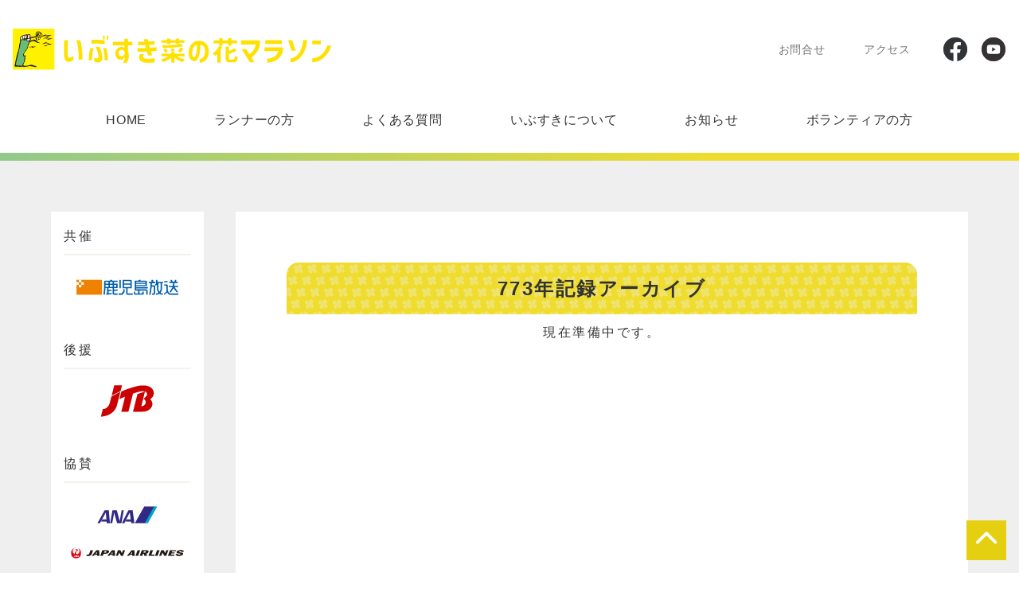

--- FILE ---
content_type: text/html; charset=UTF-8
request_url: https://ibusuki-nanohana.com/record/773/
body_size: 8778
content:
<!--ヘッダー-->
<!doctype html>
<html lang="ja">

<head>
  <meta charset="utf-8">
  <meta http-equiv="X-UA-Compatible" content="IE=edge">
  <meta name="viewport" content="width=device-width, initial-scale=1, shrink-to-fit=no">
  <meta name="facebook-domain-verification" content="5sf3pklkcbkrt70y5do1j0sxhcy46p" />
  <!-- <link rel="icon" href="https://ibusuki-nanohana.com/wp2023/wp-content/themes/addas/img/SVG/favicon.svg" type="image/svg+xml"> -->
  <link rel="preconnect" href="https://fonts.googleapis.com">
  <link rel="preconnect" href="https://fonts.gstatic.com" crossorigin>
  <link href="https://fonts.googleapis.com/css2?family=Asap:ital,wght@1,500&display=swap" rel="stylesheet">
  <title>年別アーカイブ - いぶすき菜の花マラソン公式ホームページ | IBUSUKI NANOHANA MARATHON OFFICIAL HOMEPAGE</title>

		<!-- All in One SEO 4.8.9 - aioseo.com -->
	<meta name="robots" content="max-image-preview:large" />
	<link rel="canonical" href="https://ibusuki-nanohana.com/record/" />
	<meta name="generator" content="All in One SEO (AIOSEO) 4.8.9" />
		<script type="application/ld+json" class="aioseo-schema">
			{"@context":"https:\/\/schema.org","@graph":[{"@type":"BreadcrumbList","@id":"https:\/\/ibusuki-nanohana.com\/record\/773\/#breadcrumblist","itemListElement":[{"@type":"ListItem","@id":"https:\/\/ibusuki-nanohana.com#listItem","position":1,"name":"\u30db\u30fc\u30e0","item":"https:\/\/ibusuki-nanohana.com","nextItem":{"@type":"ListItem","@id":"https:\/\/ibusuki-nanohana.com\/date\/773\/#listItem","name":773}},{"@type":"ListItem","@id":"https:\/\/ibusuki-nanohana.com\/date\/773\/#listItem","position":2,"name":773,"previousItem":{"@type":"ListItem","@id":"https:\/\/ibusuki-nanohana.com#listItem","name":"\u30db\u30fc\u30e0"}}]},{"@type":"CollectionPage","@id":"https:\/\/ibusuki-nanohana.com\/record\/773\/#collectionpage","url":"https:\/\/ibusuki-nanohana.com\/record\/773\/","name":"\u5e74\u5225\u30a2\u30fc\u30ab\u30a4\u30d6 - \u3044\u3076\u3059\u304d\u83dc\u306e\u82b1\u30de\u30e9\u30bd\u30f3\u516c\u5f0f\u30db\u30fc\u30e0\u30da\u30fc\u30b8 | IBUSUKI NANOHANA MARATHON OFFICIAL HOMEPAGE","inLanguage":"ja","isPartOf":{"@id":"https:\/\/ibusuki-nanohana.com\/#website"},"breadcrumb":{"@id":"https:\/\/ibusuki-nanohana.com\/record\/773\/#breadcrumblist"}},{"@type":"Organization","@id":"https:\/\/ibusuki-nanohana.com\/#organization","name":"\u3044\u3076\u3059\u304d\u83dc\u306e\u82b1\u30de\u30e9\u30bd\u30f3\u516c\u5f0f\u30db\u30fc\u30e0\u30da\u30fc\u30b8 | IBUSUKI NANOHANA MARATHON OFFICIAL HOMEPAGE","url":"https:\/\/ibusuki-nanohana.com\/"},{"@type":"WebSite","@id":"https:\/\/ibusuki-nanohana.com\/#website","url":"https:\/\/ibusuki-nanohana.com\/","name":"\u3044\u3076\u3059\u304d\u83dc\u306e\u82b1\u30de\u30e9\u30bd\u30f3\u516c\u5f0f\u30db\u30fc\u30e0\u30da\u30fc\u30b8  |  IBUSUKI NANOHANA MARATHON OFFICIAL HOMEPAGE","inLanguage":"ja","publisher":{"@id":"https:\/\/ibusuki-nanohana.com\/#organization"}}]}
		</script>
		<!-- All in One SEO -->

  <script>
    var ajaxurl = 'https://ibusuki-nanohana.com/wp2023/wp-admin/admin-ajax.php';
  </script>
<style id='wp-img-auto-sizes-contain-inline-css'>
img:is([sizes=auto i],[sizes^="auto," i]){contain-intrinsic-size:3000px 1500px}
/*# sourceURL=wp-img-auto-sizes-contain-inline-css */
</style>
<link rel='stylesheet' id='wp-block-library-css' href='https://ibusuki-nanohana.com/wp2023/wp-includes/css/dist/block-library/style.min.css' media='all' />
<style id='global-styles-inline-css'>
:root{--wp--preset--aspect-ratio--square: 1;--wp--preset--aspect-ratio--4-3: 4/3;--wp--preset--aspect-ratio--3-4: 3/4;--wp--preset--aspect-ratio--3-2: 3/2;--wp--preset--aspect-ratio--2-3: 2/3;--wp--preset--aspect-ratio--16-9: 16/9;--wp--preset--aspect-ratio--9-16: 9/16;--wp--preset--color--black: #000000;--wp--preset--color--cyan-bluish-gray: #abb8c3;--wp--preset--color--white: #ffffff;--wp--preset--color--pale-pink: #f78da7;--wp--preset--color--vivid-red: #cf2e2e;--wp--preset--color--luminous-vivid-orange: #ff6900;--wp--preset--color--luminous-vivid-amber: #fcb900;--wp--preset--color--light-green-cyan: #7bdcb5;--wp--preset--color--vivid-green-cyan: #00d084;--wp--preset--color--pale-cyan-blue: #8ed1fc;--wp--preset--color--vivid-cyan-blue: #0693e3;--wp--preset--color--vivid-purple: #9b51e0;--wp--preset--gradient--vivid-cyan-blue-to-vivid-purple: linear-gradient(135deg,rgb(6,147,227) 0%,rgb(155,81,224) 100%);--wp--preset--gradient--light-green-cyan-to-vivid-green-cyan: linear-gradient(135deg,rgb(122,220,180) 0%,rgb(0,208,130) 100%);--wp--preset--gradient--luminous-vivid-amber-to-luminous-vivid-orange: linear-gradient(135deg,rgb(252,185,0) 0%,rgb(255,105,0) 100%);--wp--preset--gradient--luminous-vivid-orange-to-vivid-red: linear-gradient(135deg,rgb(255,105,0) 0%,rgb(207,46,46) 100%);--wp--preset--gradient--very-light-gray-to-cyan-bluish-gray: linear-gradient(135deg,rgb(238,238,238) 0%,rgb(169,184,195) 100%);--wp--preset--gradient--cool-to-warm-spectrum: linear-gradient(135deg,rgb(74,234,220) 0%,rgb(151,120,209) 20%,rgb(207,42,186) 40%,rgb(238,44,130) 60%,rgb(251,105,98) 80%,rgb(254,248,76) 100%);--wp--preset--gradient--blush-light-purple: linear-gradient(135deg,rgb(255,206,236) 0%,rgb(152,150,240) 100%);--wp--preset--gradient--blush-bordeaux: linear-gradient(135deg,rgb(254,205,165) 0%,rgb(254,45,45) 50%,rgb(107,0,62) 100%);--wp--preset--gradient--luminous-dusk: linear-gradient(135deg,rgb(255,203,112) 0%,rgb(199,81,192) 50%,rgb(65,88,208) 100%);--wp--preset--gradient--pale-ocean: linear-gradient(135deg,rgb(255,245,203) 0%,rgb(182,227,212) 50%,rgb(51,167,181) 100%);--wp--preset--gradient--electric-grass: linear-gradient(135deg,rgb(202,248,128) 0%,rgb(113,206,126) 100%);--wp--preset--gradient--midnight: linear-gradient(135deg,rgb(2,3,129) 0%,rgb(40,116,252) 100%);--wp--preset--font-size--small: 13px;--wp--preset--font-size--medium: 20px;--wp--preset--font-size--large: 36px;--wp--preset--font-size--x-large: 42px;--wp--preset--spacing--20: 0.44rem;--wp--preset--spacing--30: 0.67rem;--wp--preset--spacing--40: 1rem;--wp--preset--spacing--50: 1.5rem;--wp--preset--spacing--60: 2.25rem;--wp--preset--spacing--70: 3.38rem;--wp--preset--spacing--80: 5.06rem;--wp--preset--shadow--natural: 6px 6px 9px rgba(0, 0, 0, 0.2);--wp--preset--shadow--deep: 12px 12px 50px rgba(0, 0, 0, 0.4);--wp--preset--shadow--sharp: 6px 6px 0px rgba(0, 0, 0, 0.2);--wp--preset--shadow--outlined: 6px 6px 0px -3px rgb(255, 255, 255), 6px 6px rgb(0, 0, 0);--wp--preset--shadow--crisp: 6px 6px 0px rgb(0, 0, 0);}:where(.is-layout-flex){gap: 0.5em;}:where(.is-layout-grid){gap: 0.5em;}body .is-layout-flex{display: flex;}.is-layout-flex{flex-wrap: wrap;align-items: center;}.is-layout-flex > :is(*, div){margin: 0;}body .is-layout-grid{display: grid;}.is-layout-grid > :is(*, div){margin: 0;}:where(.wp-block-columns.is-layout-flex){gap: 2em;}:where(.wp-block-columns.is-layout-grid){gap: 2em;}:where(.wp-block-post-template.is-layout-flex){gap: 1.25em;}:where(.wp-block-post-template.is-layout-grid){gap: 1.25em;}.has-black-color{color: var(--wp--preset--color--black) !important;}.has-cyan-bluish-gray-color{color: var(--wp--preset--color--cyan-bluish-gray) !important;}.has-white-color{color: var(--wp--preset--color--white) !important;}.has-pale-pink-color{color: var(--wp--preset--color--pale-pink) !important;}.has-vivid-red-color{color: var(--wp--preset--color--vivid-red) !important;}.has-luminous-vivid-orange-color{color: var(--wp--preset--color--luminous-vivid-orange) !important;}.has-luminous-vivid-amber-color{color: var(--wp--preset--color--luminous-vivid-amber) !important;}.has-light-green-cyan-color{color: var(--wp--preset--color--light-green-cyan) !important;}.has-vivid-green-cyan-color{color: var(--wp--preset--color--vivid-green-cyan) !important;}.has-pale-cyan-blue-color{color: var(--wp--preset--color--pale-cyan-blue) !important;}.has-vivid-cyan-blue-color{color: var(--wp--preset--color--vivid-cyan-blue) !important;}.has-vivid-purple-color{color: var(--wp--preset--color--vivid-purple) !important;}.has-black-background-color{background-color: var(--wp--preset--color--black) !important;}.has-cyan-bluish-gray-background-color{background-color: var(--wp--preset--color--cyan-bluish-gray) !important;}.has-white-background-color{background-color: var(--wp--preset--color--white) !important;}.has-pale-pink-background-color{background-color: var(--wp--preset--color--pale-pink) !important;}.has-vivid-red-background-color{background-color: var(--wp--preset--color--vivid-red) !important;}.has-luminous-vivid-orange-background-color{background-color: var(--wp--preset--color--luminous-vivid-orange) !important;}.has-luminous-vivid-amber-background-color{background-color: var(--wp--preset--color--luminous-vivid-amber) !important;}.has-light-green-cyan-background-color{background-color: var(--wp--preset--color--light-green-cyan) !important;}.has-vivid-green-cyan-background-color{background-color: var(--wp--preset--color--vivid-green-cyan) !important;}.has-pale-cyan-blue-background-color{background-color: var(--wp--preset--color--pale-cyan-blue) !important;}.has-vivid-cyan-blue-background-color{background-color: var(--wp--preset--color--vivid-cyan-blue) !important;}.has-vivid-purple-background-color{background-color: var(--wp--preset--color--vivid-purple) !important;}.has-black-border-color{border-color: var(--wp--preset--color--black) !important;}.has-cyan-bluish-gray-border-color{border-color: var(--wp--preset--color--cyan-bluish-gray) !important;}.has-white-border-color{border-color: var(--wp--preset--color--white) !important;}.has-pale-pink-border-color{border-color: var(--wp--preset--color--pale-pink) !important;}.has-vivid-red-border-color{border-color: var(--wp--preset--color--vivid-red) !important;}.has-luminous-vivid-orange-border-color{border-color: var(--wp--preset--color--luminous-vivid-orange) !important;}.has-luminous-vivid-amber-border-color{border-color: var(--wp--preset--color--luminous-vivid-amber) !important;}.has-light-green-cyan-border-color{border-color: var(--wp--preset--color--light-green-cyan) !important;}.has-vivid-green-cyan-border-color{border-color: var(--wp--preset--color--vivid-green-cyan) !important;}.has-pale-cyan-blue-border-color{border-color: var(--wp--preset--color--pale-cyan-blue) !important;}.has-vivid-cyan-blue-border-color{border-color: var(--wp--preset--color--vivid-cyan-blue) !important;}.has-vivid-purple-border-color{border-color: var(--wp--preset--color--vivid-purple) !important;}.has-vivid-cyan-blue-to-vivid-purple-gradient-background{background: var(--wp--preset--gradient--vivid-cyan-blue-to-vivid-purple) !important;}.has-light-green-cyan-to-vivid-green-cyan-gradient-background{background: var(--wp--preset--gradient--light-green-cyan-to-vivid-green-cyan) !important;}.has-luminous-vivid-amber-to-luminous-vivid-orange-gradient-background{background: var(--wp--preset--gradient--luminous-vivid-amber-to-luminous-vivid-orange) !important;}.has-luminous-vivid-orange-to-vivid-red-gradient-background{background: var(--wp--preset--gradient--luminous-vivid-orange-to-vivid-red) !important;}.has-very-light-gray-to-cyan-bluish-gray-gradient-background{background: var(--wp--preset--gradient--very-light-gray-to-cyan-bluish-gray) !important;}.has-cool-to-warm-spectrum-gradient-background{background: var(--wp--preset--gradient--cool-to-warm-spectrum) !important;}.has-blush-light-purple-gradient-background{background: var(--wp--preset--gradient--blush-light-purple) !important;}.has-blush-bordeaux-gradient-background{background: var(--wp--preset--gradient--blush-bordeaux) !important;}.has-luminous-dusk-gradient-background{background: var(--wp--preset--gradient--luminous-dusk) !important;}.has-pale-ocean-gradient-background{background: var(--wp--preset--gradient--pale-ocean) !important;}.has-electric-grass-gradient-background{background: var(--wp--preset--gradient--electric-grass) !important;}.has-midnight-gradient-background{background: var(--wp--preset--gradient--midnight) !important;}.has-small-font-size{font-size: var(--wp--preset--font-size--small) !important;}.has-medium-font-size{font-size: var(--wp--preset--font-size--medium) !important;}.has-large-font-size{font-size: var(--wp--preset--font-size--large) !important;}.has-x-large-font-size{font-size: var(--wp--preset--font-size--x-large) !important;}
/*# sourceURL=global-styles-inline-css */
</style>

<style id='classic-theme-styles-inline-css'>
/*! This file is auto-generated */
.wp-block-button__link{color:#fff;background-color:#32373c;border-radius:9999px;box-shadow:none;text-decoration:none;padding:calc(.667em + 2px) calc(1.333em + 2px);font-size:1.125em}.wp-block-file__button{background:#32373c;color:#fff;text-decoration:none}
/*# sourceURL=/wp-includes/css/classic-themes.min.css */
</style>
<style id='font-awesome-svg-styles-default-inline-css'>
.svg-inline--fa {
  display: inline-block;
  height: 1em;
  overflow: visible;
  vertical-align: -.125em;
}
/*# sourceURL=font-awesome-svg-styles-default-inline-css */
</style>
<link rel='stylesheet' id='font-awesome-svg-styles-css' href='https://ibusuki-nanohana.com/wp2023/wp-content/uploads/font-awesome/v6.1.1/css/svg-with-js.css' media='all' />
<style id='font-awesome-svg-styles-inline-css'>
   .wp-block-font-awesome-icon svg::before,
   .wp-rich-text-font-awesome-icon svg::before {content: unset;}
/*# sourceURL=font-awesome-svg-styles-inline-css */
</style>
<link rel='stylesheet' id='bootstrap-css' href='https://ibusuki-nanohana.com/wp2023/wp-content/themes/addas/dist/style.css' media='all' />
<link rel='stylesheet' id='my-template-style-css' href='https://ibusuki-nanohana.com/wp2023/wp-content/themes/addas/style.css' media='all' />
<link rel='stylesheet' id='font-awesome-official-css' href='https://use.fontawesome.com/releases/v6.1.1/css/all.css' media='all' integrity="sha384-/frq1SRXYH/bSyou/HUp/hib7RVN1TawQYja658FEOodR/FQBKVqT9Ol+Oz3Olq5" crossorigin="anonymous" />
<link rel='stylesheet' id='wp-pagenavi-css' href='https://ibusuki-nanohana.com/wp2023/wp-content/plugins/wp-pagenavi/pagenavi-css.css' media='all' />
<link rel='stylesheet' id='font-awesome-official-v4shim-css' href='https://use.fontawesome.com/releases/v6.1.1/css/v4-shims.css' media='all' integrity="sha384-4Jczmr1SlicmtiAiHGxwWtSzLJAS97HzJsKGqfC0JtZktLrPXIux1u6GJNVRRqiN" crossorigin="anonymous" />
<link rel="icon" href="https://ibusuki-nanohana.com/wp2023/wp-content/uploads/2025/07/cropped-logo-icon-32x32.jpg" sizes="32x32" />
<link rel="icon" href="https://ibusuki-nanohana.com/wp2023/wp-content/uploads/2025/07/cropped-logo-icon-192x192.jpg" sizes="192x192" />
<link rel="apple-touch-icon" href="https://ibusuki-nanohana.com/wp2023/wp-content/uploads/2025/07/cropped-logo-icon-180x180.jpg" />
<meta name="msapplication-TileImage" content="https://ibusuki-nanohana.com/wp2023/wp-content/uploads/2025/07/cropped-logo-icon-270x270.jpg" />
  <!--歴史ページフォント-->
<script>
  (function(d) {
    var config = {
      kitId: 'dpi0csi',
      scriptTimeout: 3000,
      async: true
    },
    h=d.documentElement,t=setTimeout(function(){h.className=h.className.replace(/\bwf-loading\b/g,"")+" wf-inactive";},config.scriptTimeout),tk=d.createElement("script"),f=false,s=d.getElementsByTagName("script")[0],a;h.className+=" wf-loading";tk.src='https://use.typekit.net/'+config.kitId+'.js';tk.async=true;tk.onload=tk.onreadystatechange=function(){a=this.readyState;if(f||a&&a!="complete"&&a!="loaded")return;f=true;clearTimeout(t);try{Typekit.load(config)}catch(e){}};s.parentNode.insertBefore(tk,s)
  })(document);
</script>
<!---->
	<!-- Global site tag (gtag.js) - Google Analytics -->
<script async src="https://www.googletagmanager.com/gtag/js?id=G-06X1METP52"></script>
<script>
  window.dataLayer = window.dataLayer || [];
  function gtag(){dataLayer.push(arguments);}
  gtag('js', new Date());

  gtag('config', 'G-06X1METP52');
</script>
	<!-- Google Tag Manager -->
<script>(function(w,d,s,l,i){w[l]=w[l]||[];w[l].push({'gtm.start':
new Date().getTime(),event:'gtm.js'});var f=d.getElementsByTagName(s)[0],
j=d.createElement(s),dl=l!='dataLayer'?'&l='+l:'';j.async=true;j.src=
'https://www.googletagmanager.com/gtm.js?id='+i+dl;f.parentNode.insertBefore(j,f);
})(window,document,'script','dataLayer','GTM-W5W8MGP');</script>
<!-- End Google Tag Manager -->
</head>

<body class="archive date category category-record category-4 wp-theme-addas" >
	<!-- Google Tag Manager (noscript) -->
<noscript><iframe src="https://www.googletagmanager.com/ns.html?id=GTM-W5W8MGP"
height="0" width="0" style="display:none;visibility:hidden"></iframe></noscript>
<!-- End Google Tag Manager (noscript) -->
<div id="l-wrapper">
	<div class="l-header px-16 py-8 py-lg-0">
		<nav class="navbar navbar-expand-lg navbar-light pt-lg-24 pb-lg-0">
			<div class="container-fluid px-0">
			    <a class="navbar-brand" href="https://ibusuki-nanohana.com">
			    	<img src="https://ibusuki-nanohana.com/wp2023/wp-content/themes/addas/img/SVG/logo.svg" class="headerlogo" alt="いぶすき菜の花マラソン公式ホームページ  |  IBUSUKI NANOHANA MARATHON OFFICIAL HOMEPAGE">
			    </a>
			    <button class="navbar-toggler" type="button" data-bs-toggle="collapse" data-bs-target="#navbarText" aria-controls="navbarText" aria-expanded="false" aria-label="Toggle navigation">
			      <div class="openbtn"><div class="openbtn-area"><span></span><span></span><span></span></div></div>
			    </button>
			    <div class="collapse navbar-collapse" id="navbarText">
				    <ul class="navbar-nav me-auto mb-2 mb-lg-0">
				    </ul>
				    <span class="navbar-text d-lg-none">
				    	<div class="accordion accordion-flush" id="accordionFlushExample">
						    <a class="nav-item nav-link py-16" href="https://ibusuki-nanohana.com">HOME</a>
								<div class="accordion-item">
								    <h2 class="accordion-header py-8" id="flush-headingTwo">
								      <button class="accordion-button collapsed" type="button" data-bs-toggle="collapse" data-bs-target="#flush-collapseTwo" aria-expanded="false" aria-controls="flush-collapseTwo">
								        ランナーの方
								      </button>
								    </h2>
								    <div id="flush-collapseTwo" class="accordion-collapse collapse" aria-labelledby="flush-headingTwo" data-bs-parent="#accordionFlushExample">
									<!--<div class="accordion-body"><a href="https://ibusuki-nanohana.com/infection">感染症対策</a></div>-->
                                        <div class="accordion-body"><a href="https://ibusuki-nanohana.com/overview">大会の特色</a></div>
									    <div class="accordion-body"><a href="https://ibusuki-nanohana.com/essentials">大会要項</a></div>
									    <div class="accordion-body"><a href="https://ibusuki-nanohana.com/entry">エントリー</a></div>
									    <div class="accordion-body"><a href="https://ibusuki-nanohana.com/course">コースについて</a></div>
									    <div class="accordion-body"><a href="https://ibusuki-nanohana.com/lodging">宿泊・交通のご案内</a></div>
                                        <div class="accordion-body"><a href="https://ibusuki-nanohana.com/rule">競技規則・留意事項</a></div>
										<div class="accordion-body"><a href="https://ibusuki-nanohana.com/records">記録アーカイブ</a></div>
                                        <div class="accordion-body"><a href="https://ibusuki-nanohana.com/history">大会の歴史</a></div>
                                        <div class="accordion-body"><a href="https://ibusuki-nanohana.com/digest">ダイジェストムービー</a></div>
								    </div>
								</div>
						  	<a class="nav-item nav-link py-16" href="https://ibusuki-nanohana.com/question">よくある質問</a>
						  	<a class="nav-item nav-link py-16" href="http://seasonal.ibusuki.or.jp/" target="_blank">いぶすきについて</a>
							<a class="nav-item nav-link py-16" href="https://ibusuki-nanohana.com/category/info">お知らせ</a>
							<div class="accordion-item">
							    <h2 class="accordion-header py-8" id="flush-headingTwo">
							      <button class="accordion-button collapsed" type="button" data-bs-toggle="collapse" data-bs-target="#flush-collapseTwo" aria-expanded="false" aria-controls="flush-collapseTwo">
							        ボランティアの方
							      </button>
							    </h2>
							    <div id="flush-collapseTwo" class="accordion-collapse collapse" aria-labelledby="flush-headingTwo" data-bs-parent="#accordionFlushExample">
								      <div class="accordion-body"><a href="https://ibusuki-nanohana.com/recruitment">ボランティア募集</a></div>
								      <div class="accordion-body"><a href="https://ibusuki-nanohana.com/aid">エイド運営について</a></div>
							    </div>
							</div>
							<a class="nav-item nav-link py-16" aria-current="page" href="https://ibusuki-nanohana.com/contact">お問合せ</a>
					    <a class="nav-item nav-link py-16" href="https://ibusuki-nanohana.com/access">アクセス</a>
						</div>
				    </span>
				    <span class="navbar-text d-none d-lg-block">
				        <div class="navbar-nav align-items-center">
							<a class="nav-link fz-14 px-24" aria-current="page" href="https://ibusuki-nanohana.com/contact">お問合せ</a>
					        <a class="nav-link fz-14 px-24" href="https://ibusuki-nanohana.com/access">アクセス</a>
				            <a href="https://www.facebook.com/ibusuki.nanohana" target="_blank" class="snsbtn d-block px-lg-16 mx-16">
			                    <img src="https://ibusuki-nanohana.com/wp2023/wp-content/themes/addas/img/SVG/icon-facebookh.svg" class=""style="width:30px">
			                    <img src="https://ibusuki-nanohana.com/wp2023/wp-content/themes/addas/img/SVG/icon-facebook.svg" class=""style="width:30px">
			                </a>
			                <a href="https://www.youtube.com/results?search_query=%E8%8F%9C%E3%81%AE%E8%8A%B1%E3%83%9E%E3%83%A9%E3%82%BD%E3%83%B3" target="_blank" class="snsbtn d-block px-lg-16">
			                    <img src="https://ibusuki-nanohana.com/wp2023/wp-content/themes/addas/img/SVG/icon-youtubeh.svg" style="width:30px">
			                    <img src="https://ibusuki-nanohana.com/wp2023/wp-content/themes/addas/img/SVG/icon-youtube.svg" style="width:30px">
			                </a>
					    </div>
				    </span>
			    </div>
			</div>
		</nav>
		<div class="container py-32 d-none d-lg-block">
			<ul class="nav nav-pills nav-fill">
			  <li class="nav-item">
				<a class="nav-item nav-link" href="https://ibusuki-nanohana.com"><span class="pb-8">HOME</span></a>
			  </li>
			  <li class="nav-item dropdown">
				<a class="nav-link dropdown-toggle" data-bs-toggle="dropdown" href="#" role="button" aria-expanded="false"><span class="pb-8">ランナーの方</span></a>
					<ul class="dropdown-menu bg-primary p-8">
					<!--<li>
							<a class="dropdown-item py-16" href="https://ibusuki-nanohana.com/infection">
								<img src="https://ibusuki-nanohana.com/wp2023/wp-content/themes/addas/img/SVG/arrow.svg" alt="矢印" class="d-inline" style="width:20px;">&nbsp;感染症対策
							</a>
						</li>-->
                        <li>
							<a class="dropdown-item py-16" href="https://ibusuki-nanohana.com/overview">
								<img src="https://ibusuki-nanohana.com/wp2023/wp-content/themes/addas/img/SVG/arrow.svg" alt="矢印" class="d-inline" style="width:20px;">&nbsp;大会の特色
							</a>
						</li>
						<li>
							<a class="dropdown-item py-16" href="https://ibusuki-nanohana.com/essentials">
								<img src="https://ibusuki-nanohana.com/wp2023/wp-content/themes/addas/img/SVG/arrow.svg" alt="矢印" class="d-inline" style="width:20px;">&nbsp;大会要項
							</a>
						</li>
						<li>
							<a class="dropdown-item py-16" href="https://ibusuki-nanohana.com/entry">
								<img src="https://ibusuki-nanohana.com/wp2023/wp-content/themes/addas/img/SVG/arrow.svg" alt="矢印" class="d-inline" style="width:20px;">&nbsp;エントリー
							</a>
						</li>
					  	<li>
					  		<a class="dropdown-item py-16" href="https://ibusuki-nanohana.com/course">
					  			<img src="https://ibusuki-nanohana.com/wp2023/wp-content/themes/addas/img/SVG/arrow.svg" alt="矢印" class="d-inline" style="width:20px;">&nbsp;コースについて
					  		</a>
					  	</li>
					  	<li>
					  		<a class="dropdown-item py-16" href="https://ibusuki-nanohana.com/lodging">
					  			<img src="https://ibusuki-nanohana.com/wp2023/wp-content/themes/addas/img/SVG/arrow.svg" alt="矢印" class="d-inline" style="width:20px;">&nbsp;宿泊・交通のご案内
					  		</a>
					  	</li>
                        <li>
					  		<a class="dropdown-item py-16" href="https://ibusuki-nanohana.com/rule">
					  			<img src="https://ibusuki-nanohana.com/wp2023/wp-content/themes/addas/img/SVG/arrow.svg" alt="矢印" class="d-inline" style="width:20px;">&nbsp;競技規則・留意事項
					  		</a>
					  	</li>
						<li>
					  		<a class="dropdown-item py-16" href="https://ibusuki-nanohana.com/records">
					  			<img src="https://ibusuki-nanohana.com/wp2023/wp-content/themes/addas/img/SVG/arrow.svg" alt="矢印" class="d-inline" style="width:20px;">&nbsp;記録アーカイブ
					  		</a>
					  	</li>
                        <li>
					  		<a class="dropdown-item py-16" href="https://ibusuki-nanohana.com/history">
					  			<img src="https://ibusuki-nanohana.com/wp2023/wp-content/themes/addas/img/SVG/arrow.svg" alt="矢印" class="d-inline" style="width:20px;">&nbsp;大会の歴史
					  		</a>
					  	</li>
                        <li>
					  		<a class="dropdown-item py-16" href="https://ibusuki-nanohana.com/digest">
					  			<img src="https://ibusuki-nanohana.com/wp2023/wp-content/themes/addas/img/SVG/arrow.svg" alt="矢印" class="d-inline" style="width:20px;">&nbsp;ダイジェストムービー
					  		</a>
					  	</li>
					</ul>
			  </li>
			  <li class="nav-item">
				<a class="nav-item nav-link" href="https://ibusuki-nanohana.com/question"><span class="pb-8">よくある質問</span></a>
			  </li>
			  <li class="nav-item">
				<a class="nav-item nav-link" href="http://seasonal.ibusuki.or.jp/" target="_blank"><span class="pb-8">いぶすきについて</span></a>
			  </li>
			  <li class="nav-item">
				<a class="nav-item nav-link" href="https://ibusuki-nanohana.com/category/info"><span class="pb-8">お知らせ</span></a>
			  </li>
			  <li class="nav-item">
				<a class="nav-link dropdown-toggle" data-bs-toggle="dropdown" href="#" role="button" aria-expanded="false"><span class="pb-8">ボランティアの方</span></a>
					<ul class="dropdown-menu bg-primary p-8">
						<li>
							<a class="dropdown-item py-16" href="https://ibusuki-nanohana.com/recruitment">
								<img src="https://ibusuki-nanohana.com/wp2023/wp-content/themes/addas/img/SVG/arrow.svg" alt="矢印" class="d-inline" style="width:20px;">&nbsp;ボランティア募集
							</a>
						</li>
						<li>
							<a class="dropdown-item py-16" href="https://ibusuki-nanohana.com/aid">
								<img src="https://ibusuki-nanohana.com/wp2023/wp-content/themes/addas/img/SVG/arrow.svg" alt="矢印" class="d-inline" style="width:20px;">&nbsp;エイド運営について
							</a>
						</li>
					</ul>
			  </li>
			</ul>
		</div>
	</div>
	<div class="headerbottomsen"></div>
    <!--ヘッダー-->
    
<div class="bg-gray pt-40 pt-md-64 pb-80 pb-lg-120">
    <div class="container">
      <div class="row">
        <div class="col-lg-2 order-2 order-lg-1 mt-64 mt-lg-0 pl-lg-0">
          <div class="row justify-content-center">
            <div class="col-12 px-lg-0">
                <div class="bg-white p-16">
                <p class="bb-gray-1 pb-8">共催</p>
                <a href="http://www.kkb.co.jp/" target="_blank"><img src="https://ibusuki-nanohana.com/wp2023/wp-content/themes/addas/img/SVG/kkb.svg" alt="鹿児島放送" class="w-100"></a>
                <p class="bb-gray-1 pb-8 mt-40">後援</p>
                <a href="https://www.jtb.co.jp/" target="_blank"><img src="https://ibusuki-nanohana.com/wp2023/wp-content/themes/addas/img/SVG/jtb.svg" alt="JTB" class="w-100"></a>
                <p class="bb-gray-1 pb-8 mt-40">協賛</p>
                <a href="https://www.ana.co.jp/" target="_blank"><img src="https://ibusuki-nanohana.com/wp2023/wp-content/themes/addas/img/SVG/ana.svg" alt="ANA" class="w-100 mt-16"></a>
                    <a href="https://www.jal.co.jp/jp/ja/" target="_blank"><img src="https://ibusuki-nanohana.com/wp2023/wp-content/themes/addas/img/SVG/japanairlines.svg" alt="JAPAN AIRLINES" class="w-100"></a>
                    <a href="https://www.jrkyushu.co.jp/" target="_blank" rel="noopener"><img src="https://ibusuki-nanohana.com/wp2023/wp-content/themes/addas/img/SVG/JR.svg" alt="JR九州" class="w-100"></a> 
                <!--<p class="bb-gray-1 pb-8 mt-40 text-center">(以下50音順)</p>
                <p class="bb-gray-1 pb-8 mt-40"><img src="https://ibusuki-nanohana.com/wp2023/wp-content/themes/addas/img/SVG/siries-support.svg" alt="シリーズサポート"></p>
                <a href="https://jpn.mizuno.com" target="_blank" rel="noopener"><img src="https://ibusuki-nanohana.com/wp2023/wp-content/themes/addas/img/SVG/support-mizuno.svg" alt="Mizuno" class="w-100 mt-16"></a>
                <p class="bb-gray-1 pb-8 mt-40">協賛</p>
                    <a href="https://www.riemon.com" target="_blank" rel="noopener"><img src="https://ibusuki-nanohana.com/wp2023/wp-content/themes/addas/img/SVG/ibusukisyuzou.svg" alt="指宿酒造" class="w-100 mt-16"></a>
                    <a href="https://kashin.co.jp" target="_blank" rel="noopener"><img src="https://ibusuki-nanohana.com/wp2023/wp-content/themes/addas/img/SVG/kashin.svg" alt="かしん" class="w-100 mt-16"></a>
                    <a href="https://www.roomstation.com/" target="_blank" rel="noopener"><img src="https://ibusuki-nanohana.com/wp2023/wp-content/themes/addas/img/SVG/kawasyou.svg" alt="川商ハウス" class="w-100 mt-16"></a>
                    <a href="https://www.kenkoukazoku.co.jp" target="_blank" rel="noopener"><img src="https://ibusuki-nanohana.com/wp2023/wp-content/themes/addas/img/SVG/kenkoukazoku.svg" alt="健康家族" class="w-100 mt-16"></a>
                    <a href="https://www.jokiya.co.jp/" target="_blank" rel="noopener"><img src="https://ibusuki-nanohana.com/wp2023/wp-content/themes/addas/img/jokiya.png" alt="薩摩蒸気屋" class="w-100 mt-16"></a>
                    <a href="https://www.ja-kyosai.or.jp" target="_blank" rel="noopener"><img src="https://ibusuki-nanohana.com/wp2023/wp-content/themes/addas/img/SVG/jakyousai.svg" alt="JA共済" class="w-100 mt-16"></a>
                    <a href="https://www.dr-air.com/jp/ja/" target="_blank" rel="noopener"><img src="https://ibusuki-nanohana.com/wp2023/wp-content/themes/addas/img/dreamfactory.png" alt="ドリームファクトリー" class="w-100 mt-16"></a>
                    <a href="https://www.autobacs.com/" target="_blank" rel="noopener"><img src="https://ibusuki-nanohana.com/wp2023/wp-content/themes/addas/img/autobacs.png" alt="フジテック" class="w-100 mt-16"></a>-->
                </div>
            </div>
          </div>
        </div>
        <div class="col-lg-10 order-1 order-lg-2 pr-lg-0 mainbox">
            <div class="bg-white px-16 px-lg-40 px-xl-64 py-40 py-lg-64 h-100">
                <h2 class="midashi02 text-center p-16">773年記録アーカイブ</h2>
                <div class="row justify-content-center">
                    <div class="col-md-10 col-12">
                        <ul>
                                                                            <p class="text-center">現在準備中です。</p>
                                                </ul>
                    </div>
                </div>
            </div>
        </div>
      </div>
    </div>
</div>
<div class="l-footer">
    <div class="container py-56">
        <div class="row g-40 justify-content-between">
            <div class="col-xl-4">
                <img src="https://ibusuki-nanohana.com/wp2023/wp-content/themes/addas/img/SVG/logo.svg" alt="いぶすき菜の花マラソン公式ホームページ  |  IBUSUKI NANOHANA MARATHON OFFICIAL HOMEPAGE" class="w-100">
            </div>
            <div class="col-xl-8 mt-24 mt-xl-0">
                <ul class="footer-nav">
                    <li class="nav-item">
                        <p class="mb-8">
                            ランナーの方
                        </p>
                        <ul class="">
                        <!--<li>
                                <a class="fz-14 d-block mb-8" href="https://ibusuki-nanohana.com/infection">
                                    ▶︎感染症対策
                                </a>
                            </li>-->
                            <li>
                                <a class="fz-14 d-block mb-8" href="https://ibusuki-nanohana.com/overview">
                                    ▶︎大会の特色
                                </a>
                            </li>
                            <li>
                                <a class="fz-14 d-block mb-8" href="https://ibusuki-nanohana.com/essentials">
                                    ▶︎大会要項
                                </a>
                            </li>
                            <li>
                                <a class="fz-14 d-block mb-8" href="https://ibusuki-nanohana.com/entry">
                                    ▶︎エントリー
                                </a>
                            </li>
                            <li>
                                <a class="fz-14 d-block mb-8" href="https://ibusuki-nanohana.com/course">
                                    ▶︎コースについて
                                </a>
                            </li>
                            <li>
                                <a class="fz-14 d-block mb-8" href="https://ibusuki-nanohana.com/lodging">
                                    ▶︎宿泊・交通のご案内
                                </a>
                            </li>
                            <li>
                                <a class="fz-14 d-block mb-8" href="https://ibusuki-nanohana.com/rule">
                                    ▶︎競技規則・留意事項
                                </a>
                            </li>
                            <li>
                                <a class="fz-14 d-block mb-8" href="https://ibusuki-nanohana.com/records">
                                    ▶︎記録アーカイブ
                                </a>
                            </li>
                            <li>
                                <a class="fz-14 d-block mb-8" href="https://ibusuki-nanohana.com/history">
                                    ▶︎大会の歴史
                                </a>
                            </li>
                            <li>
                                <a class="fz-14 d-block mb-8" href="https://ibusuki-nanohana.com/digest">
                                    ▶︎ダイジェストムービー
                                </a>
                            </li>
                            <li>
                                <a class="fz-14 d-block mb-8" href="https://ibusuki-nanohana.com/photo-gallery">
                                    ▶︎フォトギャラリー
                                </a>
                            </li>
                        </ul>
                    </li>
                    <li class="nav-item">
                        <a class="" href="https://ibusuki-nanohana.com/question"><span class="pb-8">よくある質問</span></a>
                    </li>
                    <li class="nav-item">
                        <a class="" href="http://seasonal.ibusuki.or.jp/" target="_blank"><span class="pb-8">いぶすきについて</span></a>
                    </li>
                    <li class="nav-item">
                        <a class="" href="https://ibusuki-nanohana.com/category/info"><span class="pb-8">お知らせ</span></a>
                    </li>
                    <li class="nav-item">
                        <p class="mb-8">
                            ボランティアの方
                        </p>
                        <ul class="">
                            <li>
                                <a class="fz-14 d-block mb-8" href="https://ibusuki-nanohana.com/recruitment">
                                    ▶︎ボランティア募集
                                </a>
                            </li>
                            <li>
                                <a class="fz-14 d-block mb-8" href="https://ibusuki-nanohana.com/aid">
                                    ▶︎エイド運営について
                                </a>
                            </li>
                        </ul>
                    </li>
                </ul>
            </div>
        </div>
        <div class="row justify-content-center mt-40">
            <div class="col-3 col-lg-auto snsbtn">
                <a href="https://www.facebook.com/ibusuki.nanohana" class="d-block px-lg-16" target="_blank">
                    <img src="https://ibusuki-nanohana.com/wp2023/wp-content/themes/addas/img/SVG/icon-facebookh.svg" class=""style="width:35px">
                    <img src="https://ibusuki-nanohana.com/wp2023/wp-content/themes/addas/img/SVG/icon-facebook.svg" class=""style="width:35px">
                </a>
            </div>
            <div class="col-3 col-lg-auto snsbtn">
                <a href="https://www.instagram.com/ibusukinanohanamarathon/" class="d-block px-lg-16" target="_blank">
                    <img src="https://ibusuki-nanohana.com/wp2023/wp-content/themes/addas/img/SVG/icon-instah.svg" style="width:35px">
                    <img src="https://ibusuki-nanohana.com/wp2023/wp-content/themes/addas/img/SVG/icon-insta.svg" style="width:35px">
                </a>
            </div>
            <div class="col-3 col-lg-auto snsbtn">
                <a href="https://www.youtube.com/results?search_query=%E8%8F%9C%E3%81%AE%E8%8A%B1%E3%83%9E%E3%83%A9%E3%82%BD%E3%83%B3" class="d-block px-lg-16" target="_blank">
                    <img src="https://ibusuki-nanohana.com/wp2023/wp-content/themes/addas/img/SVG/icon-youtubeh.svg" style="width:35px">
                    <img src="https://ibusuki-nanohana.com/wp2023/wp-content/themes/addas/img/SVG/icon-youtube.svg" style="width:35px">
                </a>
            </div>
        </div>
        <div class="row justify-content-center mt-40">
            <div class="col-12 col-lg-auto">
                <a href="https://ibusuki-nanohana.com/privacy" class="d-block text-gray text-center fz-14 d-block">プライバシーポリシー</a>
            </div>
            <div class="col-12 col-lg-auto mt-40 mt-lg-0">
                <p class="fz-14 text-center d-block">
                    <i class="far fa-copyright"></i>
                    2026 いぶすき菜の花マラソン大会実行委員会
                </p>
            </div>
        </div>  
    </div>
</div>
<div id="toPageTop">
    <a href="#"><i class="fas fa-chevron-up"></i></a>
</div>
</div><!-- pc時の左隙間閉じタグ -->
<script type="speculationrules">
{"prefetch":[{"source":"document","where":{"and":[{"href_matches":"/*"},{"not":{"href_matches":["/wp2023/wp-*.php","/wp2023/wp-admin/*","/wp2023/wp-content/uploads/*","/wp2023/wp-content/*","/wp2023/wp-content/plugins/*","/wp2023/wp-content/themes/addas/*","/*\\?(.+)"]}},{"not":{"selector_matches":"a[rel~=\"nofollow\"]"}},{"not":{"selector_matches":".no-prefetch, .no-prefetch a"}}]},"eagerness":"conservative"}]}
</script>
<script src="https://ajax.googleapis.com/ajax/libs/jquery/3.6.0/jquery.min.js" id="jquery-js"></script>
<script src="https://ibusuki-nanohana.com/wp2023/wp-content/themes/addas/dist/main.js" id="bootstrap-js"></script>
<script src="https://ibusuki-nanohana.com/wp2023/wp-content/themes/addas/js/my-script.js" id="my-script-js"></script>
<link rel="stylesheet" type="text/css" href="https://cdnjs.cloudflare.com/ajax/libs/slick-carousel/1.9.0/slick.css"/>
<link rel="stylesheet" type="text/css" href="https://cdnjs.cloudflare.com/ajax/libs/slick-carousel/1.9.0/slick-theme.css">
<script src="https://ajax.googleapis.com/ajax/libs/jquery/3.3.1/jquery.min.js"></script>
<script type="text/javascript" src="https://cdnjs.cloudflare.com/ajax/libs/slick-carousel/1.9.0/slick.min.js"></script>
<script src="https://cdnjs.cloudflare.com/ajax/libs/lightbox2/2.7.1/js/lightbox.min.js" type="text/javascript"></script>
<script>
    $(function(){
      $('.single-item').slick({
          autoplay: true,         //自動再生
        autoplaySpeed: 4000,    //自動再生のスピード
        speed: 2000,             //スライドするスピード
        dots: true,             //スライドしたのドット
        arrows: true,           //左右の矢印
        infinite: true,         //スライドのループ
        pauseOnHover: false,    //ホバーしたときにスライドを一時停止しない　
        });

      $(".openbtn").click(function () {
        $(this).toggleClass('active');
      });
    });
</script>
</body>
</html>

--- FILE ---
content_type: text/css
request_url: https://ibusuki-nanohana.com/wp2023/wp-content/themes/addas/dist/style.css
body_size: 40129
content:
/*!
 * Bootstrap v5.1.3 (https://getbootstrap.com/)
 * Copyright 2011-2021 The Bootstrap Authors
 * Copyright 2011-2021 Twitter, Inc.
 * Licensed under MIT (https://github.com/twbs/bootstrap/blob/main/LICENSE)
 */:root{--bs-blue: #90B6FD;--bs-indigo: #6610f2;--bs-purple: #6f42c1;--bs-pink: #E393B5;--bs-red: #dc3545;--bs-orange: #FE9700;--bs-yellow: #efdc2d;--bs-green: #62b25b;--bs-teal: #20c997;--bs-cyan: #0dcaf0;--bs-white: #fff;--bs-gray: #777777;--bs-gray-dark: #343a40;--bs-gray-100: #f8f9fa;--bs-gray-200: #e9ecef;--bs-gray-300: #dee2e6;--bs-gray-400: #ced4da;--bs-gray-500: #adb5bd;--bs-gray-600: #777777;--bs-gray-700: #495057;--bs-gray-800: #343a40;--bs-gray-900: #212529;--bs-primary: #efdc2d;--bs-secondary: #777777;--bs-success: #62b25b;--bs-info: #0dcaf0;--bs-warning: #efdc2d;--bs-danger: #dc3545;--bs-light: #f8f9fa;--bs-dark: #212529;--bs-pink: #E393B5;--bs-orange: #FE9700;--bs-yellow: #efdc2d;--bs-green: #62b25b;--bs-yellow-green: #8EC66E;--bs-brown: #B3803F;--bs-primary-rgb: 239, 220, 45;--bs-secondary-rgb: 119, 119, 119;--bs-success-rgb: 98, 178, 91;--bs-info-rgb: 13, 202, 240;--bs-warning-rgb: 239, 220, 45;--bs-danger-rgb: 220, 53, 69;--bs-light-rgb: 248, 249, 250;--bs-dark-rgb: 33, 37, 41;--bs-white-rgb: 255, 255, 255;--bs-black-rgb: 0, 0, 0;--bs-body-color-rgb: 119, 119, 119;--bs-body-bg-rgb: 255, 255, 255;--bs-font-sans-serif: system-ui, -apple-system, "Segoe UI", Roboto, "Helvetica Neue", Arial, "Noto Sans", "Liberation Sans", sans-serif, "Apple Color Emoji", "Segoe UI Emoji", "Segoe UI Symbol", "Noto Color Emoji";--bs-font-monospace: SFMono-Regular, Menlo, Monaco, Consolas, "Liberation Mono", "Courier New", monospace;--bs-gradient: linear-gradient(180deg, rgba(255, 255, 255, 0.15), rgba(255, 255, 255, 0));--bs-body-font-family: var(--bs-font-sans-serif);--bs-body-font-size: 1rem;--bs-body-font-weight: 500;--bs-body-line-height: 1.85;--bs-body-color: #777777;--bs-body-bg: #fff}*,*::before,*::after{box-sizing:border-box}@media(prefers-reduced-motion: no-preference){:root{scroll-behavior:smooth}}body{margin:0;font-family:var(--bs-body-font-family);font-size:var(--bs-body-font-size);font-weight:var(--bs-body-font-weight);line-height:var(--bs-body-line-height);color:var(--bs-body-color);text-align:var(--bs-body-text-align);background-color:var(--bs-body-bg);-webkit-text-size-adjust:100%;-webkit-tap-highlight-color:rgba(0,0,0,0)}hr{margin:1rem 0;color:inherit;background-color:currentColor;border:0;opacity:.25}hr:not([size]){height:1px}h6,.h6,h5,.h5,h4,.h4,h3,.h3,h2,.h2,h1,.h1{margin-top:0;margin-bottom:.5rem;font-weight:500;line-height:1.2}h1,.h1{font-size:calc(1.375rem + 1.5vw)}@media(min-width: 1200px){h1,.h1{font-size:2.5rem}}h2,.h2{font-size:calc(1.325rem + 0.9vw)}@media(min-width: 1200px){h2,.h2{font-size:2rem}}h3,.h3{font-size:calc(1.3rem + 0.6vw)}@media(min-width: 1200px){h3,.h3{font-size:1.75rem}}h4,.h4{font-size:calc(1.275rem + 0.3vw)}@media(min-width: 1200px){h4,.h4{font-size:1.5rem}}h5,.h5{font-size:1.25rem}h6,.h6{font-size:1rem}p{margin-top:0;margin-bottom:1rem}abbr[title],abbr[data-bs-original-title]{-webkit-text-decoration:underline dotted;text-decoration:underline dotted;cursor:help;-webkit-text-decoration-skip-ink:none;text-decoration-skip-ink:none}address{margin-bottom:1rem;font-style:normal;line-height:inherit}ol,ul{padding-left:2rem}ol,ul,dl{margin-top:0;margin-bottom:1rem}ol ol,ul ul,ol ul,ul ol{margin-bottom:0}dt{font-weight:700}dd{margin-bottom:.5rem;margin-left:0}blockquote{margin:0 0 1rem}b,strong{font-weight:bolder}small,.small{font-size:0.875em}mark,.mark{padding:.2em;background-color:#fcf8e3}sub,sup{position:relative;font-size:0.75em;line-height:0;vertical-align:baseline}sub{bottom:-0.25em}sup{top:-0.5em}a{color:#efdc2d;text-decoration:underline}a:hover{color:#bfb024}a:not([href]):not([class]),a:not([href]):not([class]):hover{color:inherit;text-decoration:none}pre,code,kbd,samp{font-family:var(--bs-font-monospace);font-size:1em;direction:ltr /* rtl:ignore */;unicode-bidi:bidi-override}pre{display:block;margin-top:0;margin-bottom:1rem;overflow:auto;font-size:0.875em}pre code{font-size:inherit;color:inherit;word-break:normal}code{font-size:0.875em;color:#e393b5;word-wrap:break-word}a>code{color:inherit}kbd{padding:.2rem .4rem;font-size:0.875em;color:#fff;background-color:#212529;border-radius:.2rem}kbd kbd{padding:0;font-size:1em;font-weight:700}figure{margin:0 0 1rem}img,svg{vertical-align:middle}table{caption-side:bottom;border-collapse:collapse}caption{padding-top:.5rem;padding-bottom:.5rem;color:#777;text-align:left}th{text-align:inherit;text-align:-webkit-match-parent}thead,tbody,tfoot,tr,td,th{border-color:inherit;border-style:solid;border-width:0}label{display:inline-block}button{border-radius:0}button:focus:not(:focus-visible){outline:0}input,button,select,optgroup,textarea{margin:0;font-family:inherit;font-size:inherit;line-height:inherit}button,select{text-transform:none}[role=button]{cursor:pointer}select{word-wrap:normal}select:disabled{opacity:1}[list]::-webkit-calendar-picker-indicator{display:none}button,[type=button],[type=reset],[type=submit]{-webkit-appearance:button}button:not(:disabled),[type=button]:not(:disabled),[type=reset]:not(:disabled),[type=submit]:not(:disabled){cursor:pointer}::-moz-focus-inner{padding:0;border-style:none}textarea{resize:vertical}fieldset{min-width:0;padding:0;margin:0;border:0}legend{float:left;width:100%;padding:0;margin-bottom:.5rem;font-size:calc(1.275rem + 0.3vw);line-height:inherit}@media(min-width: 1200px){legend{font-size:1.5rem}}legend+*{clear:left}::-webkit-datetime-edit-fields-wrapper,::-webkit-datetime-edit-text,::-webkit-datetime-edit-minute,::-webkit-datetime-edit-hour-field,::-webkit-datetime-edit-day-field,::-webkit-datetime-edit-month-field,::-webkit-datetime-edit-year-field{padding:0}::-webkit-inner-spin-button{height:auto}[type=search]{outline-offset:-2px;-webkit-appearance:textfield}::-webkit-search-decoration{-webkit-appearance:none}::-webkit-color-swatch-wrapper{padding:0}::-webkit-file-upload-button{font:inherit}::file-selector-button{font:inherit}::-webkit-file-upload-button{font:inherit;-webkit-appearance:button}output{display:inline-block}iframe{border:0}summary{display:list-item;cursor:pointer}progress{vertical-align:baseline}[hidden]{display:none !important}.lead{font-size:1.25rem;font-weight:300}.display-1{font-size:calc(1.625rem + 4.5vw);font-weight:300;line-height:1.2}@media(min-width: 1200px){.display-1{font-size:5rem}}.display-2{font-size:calc(1.575rem + 3.9vw);font-weight:300;line-height:1.2}@media(min-width: 1200px){.display-2{font-size:4.5rem}}.display-3{font-size:calc(1.525rem + 3.3vw);font-weight:300;line-height:1.2}@media(min-width: 1200px){.display-3{font-size:4rem}}.display-4{font-size:calc(1.475rem + 2.7vw);font-weight:300;line-height:1.2}@media(min-width: 1200px){.display-4{font-size:3.5rem}}.display-5{font-size:calc(1.425rem + 2.1vw);font-weight:300;line-height:1.2}@media(min-width: 1200px){.display-5{font-size:3rem}}.display-6{font-size:calc(1.375rem + 1.5vw);font-weight:300;line-height:1.2}@media(min-width: 1200px){.display-6{font-size:2.5rem}}.list-unstyled{padding-left:0;list-style:none}.list-inline{padding-left:0;list-style:none}.list-inline-item{display:inline-block}.list-inline-item:not(:last-child){margin-right:.5rem}.initialism{font-size:0.875em;text-transform:uppercase}.blockquote{margin-bottom:1rem;font-size:1.25rem}.blockquote>:last-child{margin-bottom:0}.blockquote-footer{margin-top:-1rem;margin-bottom:1rem;font-size:0.875em;color:#777}.blockquote-footer::before{content:"— "}.img-fluid{max-width:100%;height:auto}.img-thumbnail{padding:.25rem;background-color:#fff;border:1px solid #dee2e6;border-radius:.25rem;max-width:100%;height:auto}.figure{display:inline-block}.figure-img{margin-bottom:.5rem;line-height:1}.figure-caption{font-size:0.875em;color:#777}.container,.container-fluid,.container-xxl,.container-xl,.container-lg,.container-md,.container-sm{width:100%;padding-right:var(--bs-gutter-x, 0.75rem);padding-left:var(--bs-gutter-x, 0.75rem);margin-right:auto;margin-left:auto}@media(min-width: 576px){.container-sm,.container{max-width:540px}}@media(min-width: 768px){.container-md,.container-sm,.container{max-width:720px}}@media(min-width: 992px){.container-lg,.container-md,.container-sm,.container{max-width:960px}}@media(min-width: 1200px){.container-xl,.container-lg,.container-md,.container-sm,.container{max-width:1140px}}@media(min-width: 1400px){.container-xxl,.container-xl,.container-lg,.container-md,.container-sm,.container{max-width:1320px}}.row{--bs-gutter-x: 1.5rem;--bs-gutter-y: 0;display:flex;flex-wrap:wrap;margin-top:calc(-1*var(--bs-gutter-y));margin-right:calc(-0.5*var(--bs-gutter-x));margin-left:calc(-0.5*var(--bs-gutter-x))}.row>*{flex-shrink:0;width:100%;max-width:100%;padding-right:calc(var(--bs-gutter-x)*.5);padding-left:calc(var(--bs-gutter-x)*.5);margin-top:var(--bs-gutter-y)}.col{flex:1 0 0%}.row-cols-auto>*{flex:0 0 auto;width:auto}.row-cols-1>*{flex:0 0 auto;width:100%}.row-cols-2>*{flex:0 0 auto;width:50%}.row-cols-3>*{flex:0 0 auto;width:33.3333333333%}.row-cols-4>*{flex:0 0 auto;width:25%}.row-cols-5>*{flex:0 0 auto;width:20%}.row-cols-6>*{flex:0 0 auto;width:16.6666666667%}.col-auto{flex:0 0 auto;width:auto}.col-1{flex:0 0 auto;width:8.33333333%}.col-2{flex:0 0 auto;width:16.66666667%}.col-3{flex:0 0 auto;width:25%}.col-4{flex:0 0 auto;width:33.33333333%}.col-5{flex:0 0 auto;width:41.66666667%}.col-6{flex:0 0 auto;width:50%}.col-7{flex:0 0 auto;width:58.33333333%}.col-8{flex:0 0 auto;width:66.66666667%}.col-9{flex:0 0 auto;width:75%}.col-10{flex:0 0 auto;width:83.33333333%}.col-11{flex:0 0 auto;width:91.66666667%}.col-12{flex:0 0 auto;width:100%}.offset-1{margin-left:8.33333333%}.offset-2{margin-left:16.66666667%}.offset-3{margin-left:25%}.offset-4{margin-left:33.33333333%}.offset-5{margin-left:41.66666667%}.offset-6{margin-left:50%}.offset-7{margin-left:58.33333333%}.offset-8{margin-left:66.66666667%}.offset-9{margin-left:75%}.offset-10{margin-left:83.33333333%}.offset-11{margin-left:91.66666667%}.g-0,.gx-0{--bs-gutter-x: 0px}.g-0,.gy-0{--bs-gutter-y: 0px}.g-4,.gx-4{--bs-gutter-x: 4px}.g-4,.gy-4{--bs-gutter-y: 4px}.g-8,.gx-8{--bs-gutter-x: 8px}.g-8,.gy-8{--bs-gutter-y: 8px}.g-12,.gx-12{--bs-gutter-x: 12px}.g-12,.gy-12{--bs-gutter-y: 12px}.g-16,.gx-16{--bs-gutter-x: 16px}.g-16,.gy-16{--bs-gutter-y: 16px}.g-20,.gx-20{--bs-gutter-x: 20px}.g-20,.gy-20{--bs-gutter-y: 20px}.g-24,.gx-24{--bs-gutter-x: 24px}.g-24,.gy-24{--bs-gutter-y: 24px}.g-28,.gx-28{--bs-gutter-x: 28px}.g-28,.gy-28{--bs-gutter-y: 28px}.g-32,.gx-32{--bs-gutter-x: 32px}.g-32,.gy-32{--bs-gutter-y: 32px}.g-36,.gx-36{--bs-gutter-x: 36px}.g-36,.gy-36{--bs-gutter-y: 36px}.g-40,.gx-40{--bs-gutter-x: 40px}.g-40,.gy-40{--bs-gutter-y: 40px}.g-44,.gx-44{--bs-gutter-x: 44px}.g-44,.gy-44{--bs-gutter-y: 44px}.g-48,.gx-48{--bs-gutter-x: 48px}.g-48,.gy-48{--bs-gutter-y: 48px}.g-52,.gx-52{--bs-gutter-x: 52px}.g-52,.gy-52{--bs-gutter-y: 52px}.g-56,.gx-56{--bs-gutter-x: 56px}.g-56,.gy-56{--bs-gutter-y: 56px}.g-60,.gx-60{--bs-gutter-x: 60px}.g-60,.gy-60{--bs-gutter-y: 60px}.g-64,.gx-64{--bs-gutter-x: 64px}.g-64,.gy-64{--bs-gutter-y: 64px}.g-68,.gx-68{--bs-gutter-x: 68px}.g-68,.gy-68{--bs-gutter-y: 68px}.g-72,.gx-72{--bs-gutter-x: 72px}.g-72,.gy-72{--bs-gutter-y: 72px}.g-76,.gx-76{--bs-gutter-x: 76px}.g-76,.gy-76{--bs-gutter-y: 76px}.g-80,.gx-80{--bs-gutter-x: 80px}.g-80,.gy-80{--bs-gutter-y: 80px}.g-84,.gx-84{--bs-gutter-x: 84px}.g-84,.gy-84{--bs-gutter-y: 84px}.g-88,.gx-88{--bs-gutter-x: 88px}.g-88,.gy-88{--bs-gutter-y: 88px}.g-92,.gx-92{--bs-gutter-x: 92px}.g-92,.gy-92{--bs-gutter-y: 92px}.g-96,.gx-96{--bs-gutter-x: 96px}.g-96,.gy-96{--bs-gutter-y: 96px}.g-100,.gx-100{--bs-gutter-x: 100px}.g-100,.gy-100{--bs-gutter-y: 100px}@media(min-width: 576px){.col-sm{flex:1 0 0%}.row-cols-sm-auto>*{flex:0 0 auto;width:auto}.row-cols-sm-1>*{flex:0 0 auto;width:100%}.row-cols-sm-2>*{flex:0 0 auto;width:50%}.row-cols-sm-3>*{flex:0 0 auto;width:33.3333333333%}.row-cols-sm-4>*{flex:0 0 auto;width:25%}.row-cols-sm-5>*{flex:0 0 auto;width:20%}.row-cols-sm-6>*{flex:0 0 auto;width:16.6666666667%}.col-sm-auto{flex:0 0 auto;width:auto}.col-sm-1{flex:0 0 auto;width:8.33333333%}.col-sm-2{flex:0 0 auto;width:16.66666667%}.col-sm-3{flex:0 0 auto;width:25%}.col-sm-4{flex:0 0 auto;width:33.33333333%}.col-sm-5{flex:0 0 auto;width:41.66666667%}.col-sm-6{flex:0 0 auto;width:50%}.col-sm-7{flex:0 0 auto;width:58.33333333%}.col-sm-8{flex:0 0 auto;width:66.66666667%}.col-sm-9{flex:0 0 auto;width:75%}.col-sm-10{flex:0 0 auto;width:83.33333333%}.col-sm-11{flex:0 0 auto;width:91.66666667%}.col-sm-12{flex:0 0 auto;width:100%}.offset-sm-0{margin-left:0}.offset-sm-1{margin-left:8.33333333%}.offset-sm-2{margin-left:16.66666667%}.offset-sm-3{margin-left:25%}.offset-sm-4{margin-left:33.33333333%}.offset-sm-5{margin-left:41.66666667%}.offset-sm-6{margin-left:50%}.offset-sm-7{margin-left:58.33333333%}.offset-sm-8{margin-left:66.66666667%}.offset-sm-9{margin-left:75%}.offset-sm-10{margin-left:83.33333333%}.offset-sm-11{margin-left:91.66666667%}.g-sm-0,.gx-sm-0{--bs-gutter-x: 0px}.g-sm-0,.gy-sm-0{--bs-gutter-y: 0px}.g-sm-4,.gx-sm-4{--bs-gutter-x: 4px}.g-sm-4,.gy-sm-4{--bs-gutter-y: 4px}.g-sm-8,.gx-sm-8{--bs-gutter-x: 8px}.g-sm-8,.gy-sm-8{--bs-gutter-y: 8px}.g-sm-12,.gx-sm-12{--bs-gutter-x: 12px}.g-sm-12,.gy-sm-12{--bs-gutter-y: 12px}.g-sm-16,.gx-sm-16{--bs-gutter-x: 16px}.g-sm-16,.gy-sm-16{--bs-gutter-y: 16px}.g-sm-20,.gx-sm-20{--bs-gutter-x: 20px}.g-sm-20,.gy-sm-20{--bs-gutter-y: 20px}.g-sm-24,.gx-sm-24{--bs-gutter-x: 24px}.g-sm-24,.gy-sm-24{--bs-gutter-y: 24px}.g-sm-28,.gx-sm-28{--bs-gutter-x: 28px}.g-sm-28,.gy-sm-28{--bs-gutter-y: 28px}.g-sm-32,.gx-sm-32{--bs-gutter-x: 32px}.g-sm-32,.gy-sm-32{--bs-gutter-y: 32px}.g-sm-36,.gx-sm-36{--bs-gutter-x: 36px}.g-sm-36,.gy-sm-36{--bs-gutter-y: 36px}.g-sm-40,.gx-sm-40{--bs-gutter-x: 40px}.g-sm-40,.gy-sm-40{--bs-gutter-y: 40px}.g-sm-44,.gx-sm-44{--bs-gutter-x: 44px}.g-sm-44,.gy-sm-44{--bs-gutter-y: 44px}.g-sm-48,.gx-sm-48{--bs-gutter-x: 48px}.g-sm-48,.gy-sm-48{--bs-gutter-y: 48px}.g-sm-52,.gx-sm-52{--bs-gutter-x: 52px}.g-sm-52,.gy-sm-52{--bs-gutter-y: 52px}.g-sm-56,.gx-sm-56{--bs-gutter-x: 56px}.g-sm-56,.gy-sm-56{--bs-gutter-y: 56px}.g-sm-60,.gx-sm-60{--bs-gutter-x: 60px}.g-sm-60,.gy-sm-60{--bs-gutter-y: 60px}.g-sm-64,.gx-sm-64{--bs-gutter-x: 64px}.g-sm-64,.gy-sm-64{--bs-gutter-y: 64px}.g-sm-68,.gx-sm-68{--bs-gutter-x: 68px}.g-sm-68,.gy-sm-68{--bs-gutter-y: 68px}.g-sm-72,.gx-sm-72{--bs-gutter-x: 72px}.g-sm-72,.gy-sm-72{--bs-gutter-y: 72px}.g-sm-76,.gx-sm-76{--bs-gutter-x: 76px}.g-sm-76,.gy-sm-76{--bs-gutter-y: 76px}.g-sm-80,.gx-sm-80{--bs-gutter-x: 80px}.g-sm-80,.gy-sm-80{--bs-gutter-y: 80px}.g-sm-84,.gx-sm-84{--bs-gutter-x: 84px}.g-sm-84,.gy-sm-84{--bs-gutter-y: 84px}.g-sm-88,.gx-sm-88{--bs-gutter-x: 88px}.g-sm-88,.gy-sm-88{--bs-gutter-y: 88px}.g-sm-92,.gx-sm-92{--bs-gutter-x: 92px}.g-sm-92,.gy-sm-92{--bs-gutter-y: 92px}.g-sm-96,.gx-sm-96{--bs-gutter-x: 96px}.g-sm-96,.gy-sm-96{--bs-gutter-y: 96px}.g-sm-100,.gx-sm-100{--bs-gutter-x: 100px}.g-sm-100,.gy-sm-100{--bs-gutter-y: 100px}}@media(min-width: 768px){.col-md{flex:1 0 0%}.row-cols-md-auto>*{flex:0 0 auto;width:auto}.row-cols-md-1>*{flex:0 0 auto;width:100%}.row-cols-md-2>*{flex:0 0 auto;width:50%}.row-cols-md-3>*{flex:0 0 auto;width:33.3333333333%}.row-cols-md-4>*{flex:0 0 auto;width:25%}.row-cols-md-5>*{flex:0 0 auto;width:20%}.row-cols-md-6>*{flex:0 0 auto;width:16.6666666667%}.col-md-auto{flex:0 0 auto;width:auto}.col-md-1{flex:0 0 auto;width:8.33333333%}.col-md-2{flex:0 0 auto;width:16.66666667%}.col-md-3{flex:0 0 auto;width:25%}.col-md-4{flex:0 0 auto;width:33.33333333%}.col-md-5{flex:0 0 auto;width:41.66666667%}.col-md-6{flex:0 0 auto;width:50%}.col-md-7{flex:0 0 auto;width:58.33333333%}.col-md-8{flex:0 0 auto;width:66.66666667%}.col-md-9{flex:0 0 auto;width:75%}.col-md-10{flex:0 0 auto;width:83.33333333%}.col-md-11{flex:0 0 auto;width:91.66666667%}.col-md-12{flex:0 0 auto;width:100%}.offset-md-0{margin-left:0}.offset-md-1{margin-left:8.33333333%}.offset-md-2{margin-left:16.66666667%}.offset-md-3{margin-left:25%}.offset-md-4{margin-left:33.33333333%}.offset-md-5{margin-left:41.66666667%}.offset-md-6{margin-left:50%}.offset-md-7{margin-left:58.33333333%}.offset-md-8{margin-left:66.66666667%}.offset-md-9{margin-left:75%}.offset-md-10{margin-left:83.33333333%}.offset-md-11{margin-left:91.66666667%}.g-md-0,.gx-md-0{--bs-gutter-x: 0px}.g-md-0,.gy-md-0{--bs-gutter-y: 0px}.g-md-4,.gx-md-4{--bs-gutter-x: 4px}.g-md-4,.gy-md-4{--bs-gutter-y: 4px}.g-md-8,.gx-md-8{--bs-gutter-x: 8px}.g-md-8,.gy-md-8{--bs-gutter-y: 8px}.g-md-12,.gx-md-12{--bs-gutter-x: 12px}.g-md-12,.gy-md-12{--bs-gutter-y: 12px}.g-md-16,.gx-md-16{--bs-gutter-x: 16px}.g-md-16,.gy-md-16{--bs-gutter-y: 16px}.g-md-20,.gx-md-20{--bs-gutter-x: 20px}.g-md-20,.gy-md-20{--bs-gutter-y: 20px}.g-md-24,.gx-md-24{--bs-gutter-x: 24px}.g-md-24,.gy-md-24{--bs-gutter-y: 24px}.g-md-28,.gx-md-28{--bs-gutter-x: 28px}.g-md-28,.gy-md-28{--bs-gutter-y: 28px}.g-md-32,.gx-md-32{--bs-gutter-x: 32px}.g-md-32,.gy-md-32{--bs-gutter-y: 32px}.g-md-36,.gx-md-36{--bs-gutter-x: 36px}.g-md-36,.gy-md-36{--bs-gutter-y: 36px}.g-md-40,.gx-md-40{--bs-gutter-x: 40px}.g-md-40,.gy-md-40{--bs-gutter-y: 40px}.g-md-44,.gx-md-44{--bs-gutter-x: 44px}.g-md-44,.gy-md-44{--bs-gutter-y: 44px}.g-md-48,.gx-md-48{--bs-gutter-x: 48px}.g-md-48,.gy-md-48{--bs-gutter-y: 48px}.g-md-52,.gx-md-52{--bs-gutter-x: 52px}.g-md-52,.gy-md-52{--bs-gutter-y: 52px}.g-md-56,.gx-md-56{--bs-gutter-x: 56px}.g-md-56,.gy-md-56{--bs-gutter-y: 56px}.g-md-60,.gx-md-60{--bs-gutter-x: 60px}.g-md-60,.gy-md-60{--bs-gutter-y: 60px}.g-md-64,.gx-md-64{--bs-gutter-x: 64px}.g-md-64,.gy-md-64{--bs-gutter-y: 64px}.g-md-68,.gx-md-68{--bs-gutter-x: 68px}.g-md-68,.gy-md-68{--bs-gutter-y: 68px}.g-md-72,.gx-md-72{--bs-gutter-x: 72px}.g-md-72,.gy-md-72{--bs-gutter-y: 72px}.g-md-76,.gx-md-76{--bs-gutter-x: 76px}.g-md-76,.gy-md-76{--bs-gutter-y: 76px}.g-md-80,.gx-md-80{--bs-gutter-x: 80px}.g-md-80,.gy-md-80{--bs-gutter-y: 80px}.g-md-84,.gx-md-84{--bs-gutter-x: 84px}.g-md-84,.gy-md-84{--bs-gutter-y: 84px}.g-md-88,.gx-md-88{--bs-gutter-x: 88px}.g-md-88,.gy-md-88{--bs-gutter-y: 88px}.g-md-92,.gx-md-92{--bs-gutter-x: 92px}.g-md-92,.gy-md-92{--bs-gutter-y: 92px}.g-md-96,.gx-md-96{--bs-gutter-x: 96px}.g-md-96,.gy-md-96{--bs-gutter-y: 96px}.g-md-100,.gx-md-100{--bs-gutter-x: 100px}.g-md-100,.gy-md-100{--bs-gutter-y: 100px}}@media(min-width: 992px){.col-lg{flex:1 0 0%}.row-cols-lg-auto>*{flex:0 0 auto;width:auto}.row-cols-lg-1>*{flex:0 0 auto;width:100%}.row-cols-lg-2>*{flex:0 0 auto;width:50%}.row-cols-lg-3>*{flex:0 0 auto;width:33.3333333333%}.row-cols-lg-4>*{flex:0 0 auto;width:25%}.row-cols-lg-5>*{flex:0 0 auto;width:20%}.row-cols-lg-6>*{flex:0 0 auto;width:16.6666666667%}.col-lg-auto{flex:0 0 auto;width:auto}.col-lg-1{flex:0 0 auto;width:8.33333333%}.col-lg-2{flex:0 0 auto;width:16.66666667%}.col-lg-3{flex:0 0 auto;width:25%}.col-lg-4{flex:0 0 auto;width:33.33333333%}.col-lg-5{flex:0 0 auto;width:41.66666667%}.col-lg-6{flex:0 0 auto;width:50%}.col-lg-7{flex:0 0 auto;width:58.33333333%}.col-lg-8{flex:0 0 auto;width:66.66666667%}.col-lg-9{flex:0 0 auto;width:75%}.col-lg-10{flex:0 0 auto;width:83.33333333%}.col-lg-11{flex:0 0 auto;width:91.66666667%}.col-lg-12{flex:0 0 auto;width:100%}.offset-lg-0{margin-left:0}.offset-lg-1{margin-left:8.33333333%}.offset-lg-2{margin-left:16.66666667%}.offset-lg-3{margin-left:25%}.offset-lg-4{margin-left:33.33333333%}.offset-lg-5{margin-left:41.66666667%}.offset-lg-6{margin-left:50%}.offset-lg-7{margin-left:58.33333333%}.offset-lg-8{margin-left:66.66666667%}.offset-lg-9{margin-left:75%}.offset-lg-10{margin-left:83.33333333%}.offset-lg-11{margin-left:91.66666667%}.g-lg-0,.gx-lg-0{--bs-gutter-x: 0px}.g-lg-0,.gy-lg-0{--bs-gutter-y: 0px}.g-lg-4,.gx-lg-4{--bs-gutter-x: 4px}.g-lg-4,.gy-lg-4{--bs-gutter-y: 4px}.g-lg-8,.gx-lg-8{--bs-gutter-x: 8px}.g-lg-8,.gy-lg-8{--bs-gutter-y: 8px}.g-lg-12,.gx-lg-12{--bs-gutter-x: 12px}.g-lg-12,.gy-lg-12{--bs-gutter-y: 12px}.g-lg-16,.gx-lg-16{--bs-gutter-x: 16px}.g-lg-16,.gy-lg-16{--bs-gutter-y: 16px}.g-lg-20,.gx-lg-20{--bs-gutter-x: 20px}.g-lg-20,.gy-lg-20{--bs-gutter-y: 20px}.g-lg-24,.gx-lg-24{--bs-gutter-x: 24px}.g-lg-24,.gy-lg-24{--bs-gutter-y: 24px}.g-lg-28,.gx-lg-28{--bs-gutter-x: 28px}.g-lg-28,.gy-lg-28{--bs-gutter-y: 28px}.g-lg-32,.gx-lg-32{--bs-gutter-x: 32px}.g-lg-32,.gy-lg-32{--bs-gutter-y: 32px}.g-lg-36,.gx-lg-36{--bs-gutter-x: 36px}.g-lg-36,.gy-lg-36{--bs-gutter-y: 36px}.g-lg-40,.gx-lg-40{--bs-gutter-x: 40px}.g-lg-40,.gy-lg-40{--bs-gutter-y: 40px}.g-lg-44,.gx-lg-44{--bs-gutter-x: 44px}.g-lg-44,.gy-lg-44{--bs-gutter-y: 44px}.g-lg-48,.gx-lg-48{--bs-gutter-x: 48px}.g-lg-48,.gy-lg-48{--bs-gutter-y: 48px}.g-lg-52,.gx-lg-52{--bs-gutter-x: 52px}.g-lg-52,.gy-lg-52{--bs-gutter-y: 52px}.g-lg-56,.gx-lg-56{--bs-gutter-x: 56px}.g-lg-56,.gy-lg-56{--bs-gutter-y: 56px}.g-lg-60,.gx-lg-60{--bs-gutter-x: 60px}.g-lg-60,.gy-lg-60{--bs-gutter-y: 60px}.g-lg-64,.gx-lg-64{--bs-gutter-x: 64px}.g-lg-64,.gy-lg-64{--bs-gutter-y: 64px}.g-lg-68,.gx-lg-68{--bs-gutter-x: 68px}.g-lg-68,.gy-lg-68{--bs-gutter-y: 68px}.g-lg-72,.gx-lg-72{--bs-gutter-x: 72px}.g-lg-72,.gy-lg-72{--bs-gutter-y: 72px}.g-lg-76,.gx-lg-76{--bs-gutter-x: 76px}.g-lg-76,.gy-lg-76{--bs-gutter-y: 76px}.g-lg-80,.gx-lg-80{--bs-gutter-x: 80px}.g-lg-80,.gy-lg-80{--bs-gutter-y: 80px}.g-lg-84,.gx-lg-84{--bs-gutter-x: 84px}.g-lg-84,.gy-lg-84{--bs-gutter-y: 84px}.g-lg-88,.gx-lg-88{--bs-gutter-x: 88px}.g-lg-88,.gy-lg-88{--bs-gutter-y: 88px}.g-lg-92,.gx-lg-92{--bs-gutter-x: 92px}.g-lg-92,.gy-lg-92{--bs-gutter-y: 92px}.g-lg-96,.gx-lg-96{--bs-gutter-x: 96px}.g-lg-96,.gy-lg-96{--bs-gutter-y: 96px}.g-lg-100,.gx-lg-100{--bs-gutter-x: 100px}.g-lg-100,.gy-lg-100{--bs-gutter-y: 100px}}@media(min-width: 1200px){.col-xl{flex:1 0 0%}.row-cols-xl-auto>*{flex:0 0 auto;width:auto}.row-cols-xl-1>*{flex:0 0 auto;width:100%}.row-cols-xl-2>*{flex:0 0 auto;width:50%}.row-cols-xl-3>*{flex:0 0 auto;width:33.3333333333%}.row-cols-xl-4>*{flex:0 0 auto;width:25%}.row-cols-xl-5>*{flex:0 0 auto;width:20%}.row-cols-xl-6>*{flex:0 0 auto;width:16.6666666667%}.col-xl-auto{flex:0 0 auto;width:auto}.col-xl-1{flex:0 0 auto;width:8.33333333%}.col-xl-2{flex:0 0 auto;width:16.66666667%}.col-xl-3{flex:0 0 auto;width:25%}.col-xl-4{flex:0 0 auto;width:33.33333333%}.col-xl-5{flex:0 0 auto;width:41.66666667%}.col-xl-6{flex:0 0 auto;width:50%}.col-xl-7{flex:0 0 auto;width:58.33333333%}.col-xl-8{flex:0 0 auto;width:66.66666667%}.col-xl-9{flex:0 0 auto;width:75%}.col-xl-10{flex:0 0 auto;width:83.33333333%}.col-xl-11{flex:0 0 auto;width:91.66666667%}.col-xl-12{flex:0 0 auto;width:100%}.offset-xl-0{margin-left:0}.offset-xl-1{margin-left:8.33333333%}.offset-xl-2{margin-left:16.66666667%}.offset-xl-3{margin-left:25%}.offset-xl-4{margin-left:33.33333333%}.offset-xl-5{margin-left:41.66666667%}.offset-xl-6{margin-left:50%}.offset-xl-7{margin-left:58.33333333%}.offset-xl-8{margin-left:66.66666667%}.offset-xl-9{margin-left:75%}.offset-xl-10{margin-left:83.33333333%}.offset-xl-11{margin-left:91.66666667%}.g-xl-0,.gx-xl-0{--bs-gutter-x: 0px}.g-xl-0,.gy-xl-0{--bs-gutter-y: 0px}.g-xl-4,.gx-xl-4{--bs-gutter-x: 4px}.g-xl-4,.gy-xl-4{--bs-gutter-y: 4px}.g-xl-8,.gx-xl-8{--bs-gutter-x: 8px}.g-xl-8,.gy-xl-8{--bs-gutter-y: 8px}.g-xl-12,.gx-xl-12{--bs-gutter-x: 12px}.g-xl-12,.gy-xl-12{--bs-gutter-y: 12px}.g-xl-16,.gx-xl-16{--bs-gutter-x: 16px}.g-xl-16,.gy-xl-16{--bs-gutter-y: 16px}.g-xl-20,.gx-xl-20{--bs-gutter-x: 20px}.g-xl-20,.gy-xl-20{--bs-gutter-y: 20px}.g-xl-24,.gx-xl-24{--bs-gutter-x: 24px}.g-xl-24,.gy-xl-24{--bs-gutter-y: 24px}.g-xl-28,.gx-xl-28{--bs-gutter-x: 28px}.g-xl-28,.gy-xl-28{--bs-gutter-y: 28px}.g-xl-32,.gx-xl-32{--bs-gutter-x: 32px}.g-xl-32,.gy-xl-32{--bs-gutter-y: 32px}.g-xl-36,.gx-xl-36{--bs-gutter-x: 36px}.g-xl-36,.gy-xl-36{--bs-gutter-y: 36px}.g-xl-40,.gx-xl-40{--bs-gutter-x: 40px}.g-xl-40,.gy-xl-40{--bs-gutter-y: 40px}.g-xl-44,.gx-xl-44{--bs-gutter-x: 44px}.g-xl-44,.gy-xl-44{--bs-gutter-y: 44px}.g-xl-48,.gx-xl-48{--bs-gutter-x: 48px}.g-xl-48,.gy-xl-48{--bs-gutter-y: 48px}.g-xl-52,.gx-xl-52{--bs-gutter-x: 52px}.g-xl-52,.gy-xl-52{--bs-gutter-y: 52px}.g-xl-56,.gx-xl-56{--bs-gutter-x: 56px}.g-xl-56,.gy-xl-56{--bs-gutter-y: 56px}.g-xl-60,.gx-xl-60{--bs-gutter-x: 60px}.g-xl-60,.gy-xl-60{--bs-gutter-y: 60px}.g-xl-64,.gx-xl-64{--bs-gutter-x: 64px}.g-xl-64,.gy-xl-64{--bs-gutter-y: 64px}.g-xl-68,.gx-xl-68{--bs-gutter-x: 68px}.g-xl-68,.gy-xl-68{--bs-gutter-y: 68px}.g-xl-72,.gx-xl-72{--bs-gutter-x: 72px}.g-xl-72,.gy-xl-72{--bs-gutter-y: 72px}.g-xl-76,.gx-xl-76{--bs-gutter-x: 76px}.g-xl-76,.gy-xl-76{--bs-gutter-y: 76px}.g-xl-80,.gx-xl-80{--bs-gutter-x: 80px}.g-xl-80,.gy-xl-80{--bs-gutter-y: 80px}.g-xl-84,.gx-xl-84{--bs-gutter-x: 84px}.g-xl-84,.gy-xl-84{--bs-gutter-y: 84px}.g-xl-88,.gx-xl-88{--bs-gutter-x: 88px}.g-xl-88,.gy-xl-88{--bs-gutter-y: 88px}.g-xl-92,.gx-xl-92{--bs-gutter-x: 92px}.g-xl-92,.gy-xl-92{--bs-gutter-y: 92px}.g-xl-96,.gx-xl-96{--bs-gutter-x: 96px}.g-xl-96,.gy-xl-96{--bs-gutter-y: 96px}.g-xl-100,.gx-xl-100{--bs-gutter-x: 100px}.g-xl-100,.gy-xl-100{--bs-gutter-y: 100px}}@media(min-width: 1400px){.col-xxl{flex:1 0 0%}.row-cols-xxl-auto>*{flex:0 0 auto;width:auto}.row-cols-xxl-1>*{flex:0 0 auto;width:100%}.row-cols-xxl-2>*{flex:0 0 auto;width:50%}.row-cols-xxl-3>*{flex:0 0 auto;width:33.3333333333%}.row-cols-xxl-4>*{flex:0 0 auto;width:25%}.row-cols-xxl-5>*{flex:0 0 auto;width:20%}.row-cols-xxl-6>*{flex:0 0 auto;width:16.6666666667%}.col-xxl-auto{flex:0 0 auto;width:auto}.col-xxl-1{flex:0 0 auto;width:8.33333333%}.col-xxl-2{flex:0 0 auto;width:16.66666667%}.col-xxl-3{flex:0 0 auto;width:25%}.col-xxl-4{flex:0 0 auto;width:33.33333333%}.col-xxl-5{flex:0 0 auto;width:41.66666667%}.col-xxl-6{flex:0 0 auto;width:50%}.col-xxl-7{flex:0 0 auto;width:58.33333333%}.col-xxl-8{flex:0 0 auto;width:66.66666667%}.col-xxl-9{flex:0 0 auto;width:75%}.col-xxl-10{flex:0 0 auto;width:83.33333333%}.col-xxl-11{flex:0 0 auto;width:91.66666667%}.col-xxl-12{flex:0 0 auto;width:100%}.offset-xxl-0{margin-left:0}.offset-xxl-1{margin-left:8.33333333%}.offset-xxl-2{margin-left:16.66666667%}.offset-xxl-3{margin-left:25%}.offset-xxl-4{margin-left:33.33333333%}.offset-xxl-5{margin-left:41.66666667%}.offset-xxl-6{margin-left:50%}.offset-xxl-7{margin-left:58.33333333%}.offset-xxl-8{margin-left:66.66666667%}.offset-xxl-9{margin-left:75%}.offset-xxl-10{margin-left:83.33333333%}.offset-xxl-11{margin-left:91.66666667%}.g-xxl-0,.gx-xxl-0{--bs-gutter-x: 0px}.g-xxl-0,.gy-xxl-0{--bs-gutter-y: 0px}.g-xxl-4,.gx-xxl-4{--bs-gutter-x: 4px}.g-xxl-4,.gy-xxl-4{--bs-gutter-y: 4px}.g-xxl-8,.gx-xxl-8{--bs-gutter-x: 8px}.g-xxl-8,.gy-xxl-8{--bs-gutter-y: 8px}.g-xxl-12,.gx-xxl-12{--bs-gutter-x: 12px}.g-xxl-12,.gy-xxl-12{--bs-gutter-y: 12px}.g-xxl-16,.gx-xxl-16{--bs-gutter-x: 16px}.g-xxl-16,.gy-xxl-16{--bs-gutter-y: 16px}.g-xxl-20,.gx-xxl-20{--bs-gutter-x: 20px}.g-xxl-20,.gy-xxl-20{--bs-gutter-y: 20px}.g-xxl-24,.gx-xxl-24{--bs-gutter-x: 24px}.g-xxl-24,.gy-xxl-24{--bs-gutter-y: 24px}.g-xxl-28,.gx-xxl-28{--bs-gutter-x: 28px}.g-xxl-28,.gy-xxl-28{--bs-gutter-y: 28px}.g-xxl-32,.gx-xxl-32{--bs-gutter-x: 32px}.g-xxl-32,.gy-xxl-32{--bs-gutter-y: 32px}.g-xxl-36,.gx-xxl-36{--bs-gutter-x: 36px}.g-xxl-36,.gy-xxl-36{--bs-gutter-y: 36px}.g-xxl-40,.gx-xxl-40{--bs-gutter-x: 40px}.g-xxl-40,.gy-xxl-40{--bs-gutter-y: 40px}.g-xxl-44,.gx-xxl-44{--bs-gutter-x: 44px}.g-xxl-44,.gy-xxl-44{--bs-gutter-y: 44px}.g-xxl-48,.gx-xxl-48{--bs-gutter-x: 48px}.g-xxl-48,.gy-xxl-48{--bs-gutter-y: 48px}.g-xxl-52,.gx-xxl-52{--bs-gutter-x: 52px}.g-xxl-52,.gy-xxl-52{--bs-gutter-y: 52px}.g-xxl-56,.gx-xxl-56{--bs-gutter-x: 56px}.g-xxl-56,.gy-xxl-56{--bs-gutter-y: 56px}.g-xxl-60,.gx-xxl-60{--bs-gutter-x: 60px}.g-xxl-60,.gy-xxl-60{--bs-gutter-y: 60px}.g-xxl-64,.gx-xxl-64{--bs-gutter-x: 64px}.g-xxl-64,.gy-xxl-64{--bs-gutter-y: 64px}.g-xxl-68,.gx-xxl-68{--bs-gutter-x: 68px}.g-xxl-68,.gy-xxl-68{--bs-gutter-y: 68px}.g-xxl-72,.gx-xxl-72{--bs-gutter-x: 72px}.g-xxl-72,.gy-xxl-72{--bs-gutter-y: 72px}.g-xxl-76,.gx-xxl-76{--bs-gutter-x: 76px}.g-xxl-76,.gy-xxl-76{--bs-gutter-y: 76px}.g-xxl-80,.gx-xxl-80{--bs-gutter-x: 80px}.g-xxl-80,.gy-xxl-80{--bs-gutter-y: 80px}.g-xxl-84,.gx-xxl-84{--bs-gutter-x: 84px}.g-xxl-84,.gy-xxl-84{--bs-gutter-y: 84px}.g-xxl-88,.gx-xxl-88{--bs-gutter-x: 88px}.g-xxl-88,.gy-xxl-88{--bs-gutter-y: 88px}.g-xxl-92,.gx-xxl-92{--bs-gutter-x: 92px}.g-xxl-92,.gy-xxl-92{--bs-gutter-y: 92px}.g-xxl-96,.gx-xxl-96{--bs-gutter-x: 96px}.g-xxl-96,.gy-xxl-96{--bs-gutter-y: 96px}.g-xxl-100,.gx-xxl-100{--bs-gutter-x: 100px}.g-xxl-100,.gy-xxl-100{--bs-gutter-y: 100px}}.table{--bs-table-bg: transparent;--bs-table-accent-bg: transparent;--bs-table-striped-color: #777777;--bs-table-striped-bg: rgba(0, 0, 0, 0.05);--bs-table-active-color: #777777;--bs-table-active-bg: rgba(0, 0, 0, 0.1);--bs-table-hover-color: #777777;--bs-table-hover-bg: rgba(0, 0, 0, 0.075);width:100%;margin-bottom:1rem;color:#777;vertical-align:top;border-color:#dee2e6}.table>:not(caption)>*>*{padding:.5rem .5rem;background-color:var(--bs-table-bg);border-bottom-width:1px;box-shadow:inset 0 0 0 9999px var(--bs-table-accent-bg)}.table>tbody{vertical-align:inherit}.table>thead{vertical-align:bottom}.table>:not(:first-child){border-top:2px solid currentColor}.caption-top{caption-side:top}.table-sm>:not(caption)>*>*{padding:.25rem .25rem}.table-bordered>:not(caption)>*{border-width:1px 0}.table-bordered>:not(caption)>*>*{border-width:0 1px}.table-borderless>:not(caption)>*>*{border-bottom-width:0}.table-borderless>:not(:first-child){border-top-width:0}.table-striped>tbody>tr:nth-of-type(odd)>*{--bs-table-accent-bg: var(--bs-table-striped-bg);color:var(--bs-table-striped-color)}.table-active{--bs-table-accent-bg: var(--bs-table-active-bg);color:var(--bs-table-active-color)}.table-hover>tbody>tr:hover>*{--bs-table-accent-bg: var(--bs-table-hover-bg);color:var(--bs-table-hover-color)}.table-primary{--bs-table-bg: #fcf8d5;--bs-table-striped-bg: #efecca;--bs-table-striped-color: #000;--bs-table-active-bg: #e3dfc0;--bs-table-active-color: #000;--bs-table-hover-bg: #e9e5c5;--bs-table-hover-color: #000;color:#000;border-color:#e3dfc0}.table-secondary{--bs-table-bg: #e4e4e4;--bs-table-striped-bg: #d9d9d9;--bs-table-striped-color: #000;--bs-table-active-bg: #cdcdcd;--bs-table-active-color: #000;--bs-table-hover-bg: lightgray;--bs-table-hover-color: #000;color:#000;border-color:#cdcdcd}.table-success{--bs-table-bg: #e0f0de;--bs-table-striped-bg: #d5e4d3;--bs-table-striped-color: #000;--bs-table-active-bg: #cad8c8;--bs-table-active-color: #000;--bs-table-hover-bg: #cfdecd;--bs-table-hover-color: #000;color:#000;border-color:#cad8c8}.table-info{--bs-table-bg: #cff4fc;--bs-table-striped-bg: #c5e8ef;--bs-table-striped-color: #000;--bs-table-active-bg: #badce3;--bs-table-active-color: #000;--bs-table-hover-bg: #bfe2e9;--bs-table-hover-color: #000;color:#000;border-color:#badce3}.table-warning{--bs-table-bg: #fcf8d5;--bs-table-striped-bg: #efecca;--bs-table-striped-color: #000;--bs-table-active-bg: #e3dfc0;--bs-table-active-color: #000;--bs-table-hover-bg: #e9e5c5;--bs-table-hover-color: #000;color:#000;border-color:#e3dfc0}.table-danger{--bs-table-bg: #f8d7da;--bs-table-striped-bg: #eccccf;--bs-table-striped-color: #000;--bs-table-active-bg: #dfc2c4;--bs-table-active-color: #000;--bs-table-hover-bg: #e5c7ca;--bs-table-hover-color: #000;color:#000;border-color:#dfc2c4}.table-light{--bs-table-bg: #f8f9fa;--bs-table-striped-bg: #ecedee;--bs-table-striped-color: #000;--bs-table-active-bg: #dfe0e1;--bs-table-active-color: #000;--bs-table-hover-bg: #e5e6e7;--bs-table-hover-color: #000;color:#000;border-color:#dfe0e1}.table-dark{--bs-table-bg: #212529;--bs-table-striped-bg: #2c3034;--bs-table-striped-color: #fff;--bs-table-active-bg: #373b3e;--bs-table-active-color: #fff;--bs-table-hover-bg: #323539;--bs-table-hover-color: #fff;color:#fff;border-color:#373b3e}.table-responsive{overflow-x:auto;-webkit-overflow-scrolling:touch}@media(max-width: 575.98px){.table-responsive-sm{overflow-x:auto;-webkit-overflow-scrolling:touch}}@media(max-width: 767.98px){.table-responsive-md{overflow-x:auto;-webkit-overflow-scrolling:touch}}@media(max-width: 991.98px){.table-responsive-lg{overflow-x:auto;-webkit-overflow-scrolling:touch}}@media(max-width: 1199.98px){.table-responsive-xl{overflow-x:auto;-webkit-overflow-scrolling:touch}}@media(max-width: 1399.98px){.table-responsive-xxl{overflow-x:auto;-webkit-overflow-scrolling:touch}}.form-label{margin-bottom:.5rem}.col-form-label{padding-top:calc(0.375rem + 1px);padding-bottom:calc(0.375rem + 1px);margin-bottom:0;font-size:inherit;line-height:1.85}.col-form-label-lg{padding-top:calc(0.5rem + 1px);padding-bottom:calc(0.5rem + 1px);font-size:1.25rem}.col-form-label-sm{padding-top:calc(0.25rem + 1px);padding-bottom:calc(0.25rem + 1px);font-size:0.875rem}.form-text{margin-top:.25rem;font-size:0.875em;color:#777}.form-control{display:block;width:100%;padding:.375rem .75rem;font-size:1rem;font-weight:500;line-height:1.85;color:#777;background-color:#fff;background-clip:padding-box;border:1px solid #ced4da;-webkit-appearance:none;-moz-appearance:none;appearance:none;border-radius:.25rem;transition:border-color .15s ease-in-out,box-shadow .15s ease-in-out}@media(prefers-reduced-motion: reduce){.form-control{transition:none}}.form-control[type=file]{overflow:hidden}.form-control[type=file]:not(:disabled):not([readonly]){cursor:pointer}.form-control:focus{color:#777;background-color:#fff;border-color:#f7ee96;outline:0;box-shadow:0 0 0 .25rem rgba(239,220,45,.25)}.form-control::-webkit-date-and-time-value{height:1.85em}.form-control::-moz-placeholder{color:#777;opacity:1}.form-control:-ms-input-placeholder{color:#777;opacity:1}.form-control::placeholder{color:#777;opacity:1}.form-control:disabled,.form-control[readonly]{background-color:#e9ecef;opacity:1}.form-control::-webkit-file-upload-button{padding:.375rem .75rem;margin:-0.375rem -0.75rem;-webkit-margin-end:.75rem;margin-inline-end:.75rem;color:#777;background-color:#e9ecef;pointer-events:none;border-color:inherit;border-style:solid;border-width:0;border-inline-end-width:1px;border-radius:0;-webkit-transition:color .15s ease-in-out,background-color .15s ease-in-out,border-color .15s ease-in-out,box-shadow .15s ease-in-out;transition:color .15s ease-in-out,background-color .15s ease-in-out,border-color .15s ease-in-out,box-shadow .15s ease-in-out}.form-control::file-selector-button{padding:.375rem .75rem;margin:-0.375rem -0.75rem;-webkit-margin-end:.75rem;margin-inline-end:.75rem;color:#777;background-color:#e9ecef;pointer-events:none;border-color:inherit;border-style:solid;border-width:0;border-inline-end-width:1px;border-radius:0;transition:color .15s ease-in-out,background-color .15s ease-in-out,border-color .15s ease-in-out,box-shadow .15s ease-in-out}@media(prefers-reduced-motion: reduce){.form-control::-webkit-file-upload-button{-webkit-transition:none;transition:none}.form-control::file-selector-button{transition:none}}.form-control:hover:not(:disabled):not([readonly])::-webkit-file-upload-button{background-color:#dde0e3}.form-control:hover:not(:disabled):not([readonly])::file-selector-button{background-color:#dde0e3}.form-control::-webkit-file-upload-button{padding:.375rem .75rem;margin:-0.375rem -0.75rem;-webkit-margin-end:.75rem;margin-inline-end:.75rem;color:#777;background-color:#e9ecef;pointer-events:none;border-color:inherit;border-style:solid;border-width:0;border-inline-end-width:1px;border-radius:0;-webkit-transition:color .15s ease-in-out,background-color .15s ease-in-out,border-color .15s ease-in-out,box-shadow .15s ease-in-out;transition:color .15s ease-in-out,background-color .15s ease-in-out,border-color .15s ease-in-out,box-shadow .15s ease-in-out}@media(prefers-reduced-motion: reduce){.form-control::-webkit-file-upload-button{-webkit-transition:none;transition:none}}.form-control:hover:not(:disabled):not([readonly])::-webkit-file-upload-button{background-color:#dde0e3}.form-control-plaintext{display:block;width:100%;padding:.375rem 0;margin-bottom:0;line-height:1.85;color:#777;background-color:transparent;border:solid transparent;border-width:1px 0}.form-control-plaintext.form-control-sm,.form-control-plaintext.form-control-lg{padding-right:0;padding-left:0}.form-control-sm{min-height:calc(1.85em + 0.5rem + 2px);padding:.25rem .5rem;font-size:0.875rem;border-radius:.2rem}.form-control-sm::-webkit-file-upload-button{padding:.25rem .5rem;margin:-0.25rem -0.5rem;-webkit-margin-end:.5rem;margin-inline-end:.5rem}.form-control-sm::file-selector-button{padding:.25rem .5rem;margin:-0.25rem -0.5rem;-webkit-margin-end:.5rem;margin-inline-end:.5rem}.form-control-sm::-webkit-file-upload-button{padding:.25rem .5rem;margin:-0.25rem -0.5rem;-webkit-margin-end:.5rem;margin-inline-end:.5rem}.form-control-lg{min-height:calc(1.85em + 1rem + 2px);padding:.5rem 1rem;font-size:1.25rem;border-radius:.3rem}.form-control-lg::-webkit-file-upload-button{padding:.5rem 1rem;margin:-0.5rem -1rem;-webkit-margin-end:1rem;margin-inline-end:1rem}.form-control-lg::file-selector-button{padding:.5rem 1rem;margin:-0.5rem -1rem;-webkit-margin-end:1rem;margin-inline-end:1rem}.form-control-lg::-webkit-file-upload-button{padding:.5rem 1rem;margin:-0.5rem -1rem;-webkit-margin-end:1rem;margin-inline-end:1rem}textarea.form-control{min-height:calc(1.85em + 0.75rem + 2px)}textarea.form-control-sm{min-height:calc(1.85em + 0.5rem + 2px)}textarea.form-control-lg{min-height:calc(1.85em + 1rem + 2px)}.form-control-color{width:3rem;height:auto;padding:.375rem}.form-control-color:not(:disabled):not([readonly]){cursor:pointer}.form-control-color::-moz-color-swatch{height:1.85em;border-radius:.25rem}.form-control-color::-webkit-color-swatch{height:1.85em;border-radius:.25rem}.form-select{display:block;width:100%;padding:.375rem 2.25rem .375rem .75rem;-moz-padding-start:calc(0.75rem - 3px);font-size:1rem;font-weight:500;line-height:1.85;color:#777;background-color:#fff;background-image:url("data:image/svg+xml,%3csvg xmlns='http://www.w3.org/2000/svg' viewBox='0 0 16 16'%3e%3cpath fill='none' stroke='%23343a40' stroke-linecap='round' stroke-linejoin='round' stroke-width='2' d='M2 5l6 6 6-6'/%3e%3c/svg%3e");background-repeat:no-repeat;background-position:right .75rem center;background-size:16px 12px;border:1px solid #ced4da;border-radius:.25rem;transition:border-color .15s ease-in-out,box-shadow .15s ease-in-out;-webkit-appearance:none;-moz-appearance:none;appearance:none}@media(prefers-reduced-motion: reduce){.form-select{transition:none}}.form-select:focus{border-color:#f7ee96;outline:0;box-shadow:0 0 0 .25rem rgba(239,220,45,.25)}.form-select[multiple],.form-select[size]:not([size="1"]){padding-right:.75rem;background-image:none}.form-select:disabled{background-color:#e9ecef}.form-select:-moz-focusring{color:transparent;text-shadow:0 0 0 #777}.form-select-sm{padding-top:.25rem;padding-bottom:.25rem;padding-left:.5rem;font-size:0.875rem;border-radius:.2rem}.form-select-lg{padding-top:.5rem;padding-bottom:.5rem;padding-left:1rem;font-size:1.25rem;border-radius:.3rem}.form-check{display:block;min-height:1.85rem;padding-left:1.5em;margin-bottom:.125rem}.form-check .form-check-input{float:left;margin-left:-1.5em}.form-check-input{width:1em;height:1em;margin-top:.425em;vertical-align:top;background-color:#fff;background-repeat:no-repeat;background-position:center;background-size:contain;border:1px solid rgba(0,0,0,.25);-webkit-appearance:none;-moz-appearance:none;appearance:none;-webkit-print-color-adjust:exact;color-adjust:exact}.form-check-input[type=checkbox]{border-radius:.25em}.form-check-input[type=radio]{border-radius:50%}.form-check-input:active{filter:brightness(90%)}.form-check-input:focus{border-color:#f7ee96;outline:0;box-shadow:0 0 0 .25rem rgba(239,220,45,.25)}.form-check-input:checked{background-color:#efdc2d;border-color:#efdc2d}.form-check-input:checked[type=checkbox]{background-image:url("data:image/svg+xml,%3csvg xmlns='http://www.w3.org/2000/svg' viewBox='0 0 20 20'%3e%3cpath fill='none' stroke='%23fff' stroke-linecap='round' stroke-linejoin='round' stroke-width='3' d='M6 10l3 3l6-6'/%3e%3c/svg%3e")}.form-check-input:checked[type=radio]{background-image:url("data:image/svg+xml,%3csvg xmlns='http://www.w3.org/2000/svg' viewBox='-4 -4 8 8'%3e%3ccircle r='2' fill='%23fff'/%3e%3c/svg%3e")}.form-check-input[type=checkbox]:indeterminate{background-color:#efdc2d;border-color:#efdc2d;background-image:url("data:image/svg+xml,%3csvg xmlns='http://www.w3.org/2000/svg' viewBox='0 0 20 20'%3e%3cpath fill='none' stroke='%23fff' stroke-linecap='round' stroke-linejoin='round' stroke-width='3' d='M6 10h8'/%3e%3c/svg%3e")}.form-check-input:disabled{pointer-events:none;filter:none;opacity:.5}.form-check-input[disabled]~.form-check-label,.form-check-input:disabled~.form-check-label{opacity:.5}.form-switch{padding-left:2.5em}.form-switch .form-check-input{width:2em;margin-left:-2.5em;background-image:url("data:image/svg+xml,%3csvg xmlns='http://www.w3.org/2000/svg' viewBox='-4 -4 8 8'%3e%3ccircle r='3' fill='rgba%280, 0, 0, 0.25%29'/%3e%3c/svg%3e");background-position:left center;border-radius:2em;transition:background-position .15s ease-in-out}@media(prefers-reduced-motion: reduce){.form-switch .form-check-input{transition:none}}.form-switch .form-check-input:focus{background-image:url("data:image/svg+xml,%3csvg xmlns='http://www.w3.org/2000/svg' viewBox='-4 -4 8 8'%3e%3ccircle r='3' fill='%23f7ee96'/%3e%3c/svg%3e")}.form-switch .form-check-input:checked{background-position:right center;background-image:url("data:image/svg+xml,%3csvg xmlns='http://www.w3.org/2000/svg' viewBox='-4 -4 8 8'%3e%3ccircle r='3' fill='%23fff'/%3e%3c/svg%3e")}.form-check-inline{display:inline-block;margin-right:1rem}.btn-check{position:absolute;clip:rect(0, 0, 0, 0);pointer-events:none}.btn-check[disabled]+.btn,.btn-check:disabled+.btn{pointer-events:none;filter:none;opacity:.65}.form-range{width:100%;height:1.5rem;padding:0;background-color:transparent;-webkit-appearance:none;-moz-appearance:none;appearance:none}.form-range:focus{outline:0}.form-range:focus::-webkit-slider-thumb{box-shadow:0 0 0 1px #fff,0 0 0 .25rem rgba(239,220,45,.25)}.form-range:focus::-moz-range-thumb{box-shadow:0 0 0 1px #fff,0 0 0 .25rem rgba(239,220,45,.25)}.form-range::-moz-focus-outer{border:0}.form-range::-webkit-slider-thumb{width:1rem;height:1rem;margin-top:-0.25rem;background-color:#efdc2d;border:0;border-radius:1rem;-webkit-transition:background-color .15s ease-in-out,border-color .15s ease-in-out,box-shadow .15s ease-in-out;transition:background-color .15s ease-in-out,border-color .15s ease-in-out,box-shadow .15s ease-in-out;-webkit-appearance:none;appearance:none}@media(prefers-reduced-motion: reduce){.form-range::-webkit-slider-thumb{-webkit-transition:none;transition:none}}.form-range::-webkit-slider-thumb:active{background-color:#faf5c0}.form-range::-webkit-slider-runnable-track{width:100%;height:.5rem;color:transparent;cursor:pointer;background-color:#dee2e6;border-color:transparent;border-radius:1rem}.form-range::-moz-range-thumb{width:1rem;height:1rem;background-color:#efdc2d;border:0;border-radius:1rem;-moz-transition:background-color .15s ease-in-out,border-color .15s ease-in-out,box-shadow .15s ease-in-out;transition:background-color .15s ease-in-out,border-color .15s ease-in-out,box-shadow .15s ease-in-out;-moz-appearance:none;appearance:none}@media(prefers-reduced-motion: reduce){.form-range::-moz-range-thumb{-moz-transition:none;transition:none}}.form-range::-moz-range-thumb:active{background-color:#faf5c0}.form-range::-moz-range-track{width:100%;height:.5rem;color:transparent;cursor:pointer;background-color:#dee2e6;border-color:transparent;border-radius:1rem}.form-range:disabled{pointer-events:none}.form-range:disabled::-webkit-slider-thumb{background-color:#adb5bd}.form-range:disabled::-moz-range-thumb{background-color:#adb5bd}.form-floating{position:relative}.form-floating>.form-control,.form-floating>.form-select{height:calc(3.5rem + 2px);line-height:1.25}.form-floating>label{position:absolute;top:0;left:0;height:100%;padding:1rem .75rem;pointer-events:none;border:1px solid transparent;transform-origin:0 0;transition:opacity .1s ease-in-out,transform .1s ease-in-out}@media(prefers-reduced-motion: reduce){.form-floating>label{transition:none}}.form-floating>.form-control{padding:1rem .75rem}.form-floating>.form-control::-moz-placeholder{color:transparent}.form-floating>.form-control:-ms-input-placeholder{color:transparent}.form-floating>.form-control::placeholder{color:transparent}.form-floating>.form-control:not(:-moz-placeholder-shown){padding-top:1.625rem;padding-bottom:.625rem}.form-floating>.form-control:not(:-ms-input-placeholder){padding-top:1.625rem;padding-bottom:.625rem}.form-floating>.form-control:focus,.form-floating>.form-control:not(:placeholder-shown){padding-top:1.625rem;padding-bottom:.625rem}.form-floating>.form-control:-webkit-autofill{padding-top:1.625rem;padding-bottom:.625rem}.form-floating>.form-select{padding-top:1.625rem;padding-bottom:.625rem}.form-floating>.form-control:not(:-moz-placeholder-shown)~label{opacity:.65;transform:scale(0.85) translateY(-0.5rem) translateX(0.15rem)}.form-floating>.form-control:not(:-ms-input-placeholder)~label{opacity:.65;transform:scale(0.85) translateY(-0.5rem) translateX(0.15rem)}.form-floating>.form-control:focus~label,.form-floating>.form-control:not(:placeholder-shown)~label,.form-floating>.form-select~label{opacity:.65;transform:scale(0.85) translateY(-0.5rem) translateX(0.15rem)}.form-floating>.form-control:-webkit-autofill~label{opacity:.65;transform:scale(0.85) translateY(-0.5rem) translateX(0.15rem)}.input-group{position:relative;display:flex;flex-wrap:wrap;align-items:stretch;width:100%}.input-group>.form-control,.input-group>.form-select{position:relative;flex:1 1 auto;width:1%;min-width:0}.input-group>.form-control:focus,.input-group>.form-select:focus{z-index:3}.input-group .btn{position:relative;z-index:2}.input-group .btn:focus{z-index:3}.input-group-text{display:flex;align-items:center;padding:.375rem .75rem;font-size:1rem;font-weight:500;line-height:1.85;color:#777;text-align:center;white-space:nowrap;background-color:#e9ecef;border:1px solid #ced4da;border-radius:.25rem}.input-group-lg>.form-control,.input-group-lg>.form-select,.input-group-lg>.input-group-text,.input-group-lg>.btn{padding:.5rem 1rem;font-size:1.25rem;border-radius:.3rem}.input-group-sm>.form-control,.input-group-sm>.form-select,.input-group-sm>.input-group-text,.input-group-sm>.btn{padding:.25rem .5rem;font-size:0.875rem;border-radius:.2rem}.input-group-lg>.form-select,.input-group-sm>.form-select{padding-right:3rem}.input-group:not(.has-validation)>:not(:last-child):not(.dropdown-toggle):not(.dropdown-menu),.input-group:not(.has-validation)>.dropdown-toggle:nth-last-child(n+3){border-top-right-radius:0;border-bottom-right-radius:0}.input-group.has-validation>:nth-last-child(n+3):not(.dropdown-toggle):not(.dropdown-menu),.input-group.has-validation>.dropdown-toggle:nth-last-child(n+4){border-top-right-radius:0;border-bottom-right-radius:0}.input-group>:not(:first-child):not(.dropdown-menu):not(.valid-tooltip):not(.valid-feedback):not(.invalid-tooltip):not(.invalid-feedback){margin-left:-1px;border-top-left-radius:0;border-bottom-left-radius:0}.valid-feedback{display:none;width:100%;margin-top:.25rem;font-size:0.875em;color:#62b25b}.valid-tooltip{position:absolute;top:100%;z-index:5;display:none;max-width:100%;padding:.25rem .5rem;margin-top:.1rem;font-size:0.875rem;color:#000;background-color:rgba(98,178,91,.9);border-radius:.25rem}.was-validated :valid~.valid-feedback,.was-validated :valid~.valid-tooltip,.is-valid~.valid-feedback,.is-valid~.valid-tooltip{display:block}.was-validated .form-control:valid,.form-control.is-valid{border-color:#62b25b;padding-right:calc(1.85em + 0.75rem);background-image:url("data:image/svg+xml,%3csvg xmlns='http://www.w3.org/2000/svg' viewBox='0 0 8 8'%3e%3cpath fill='%2362b25b' d='M2.3 6.73L.6 4.53c-.4-1.04.46-1.4 1.1-.8l1.1 1.4 3.4-3.8c.6-.63 1.6-.27 1.2.7l-4 4.6c-.43.5-.8.4-1.1.1z'/%3e%3c/svg%3e");background-repeat:no-repeat;background-position:right calc(0.4625em + 0.1875rem) center;background-size:calc(0.925em + 0.375rem) calc(0.925em + 0.375rem)}.was-validated .form-control:valid:focus,.form-control.is-valid:focus{border-color:#62b25b;box-shadow:0 0 0 .25rem rgba(98,178,91,.25)}.was-validated textarea.form-control:valid,textarea.form-control.is-valid{padding-right:calc(1.85em + 0.75rem);background-position:top calc(0.4625em + 0.1875rem) right calc(0.4625em + 0.1875rem)}.was-validated .form-select:valid,.form-select.is-valid{border-color:#62b25b}.was-validated .form-select:valid:not([multiple]):not([size]),.was-validated .form-select:valid:not([multiple])[size="1"],.form-select.is-valid:not([multiple]):not([size]),.form-select.is-valid:not([multiple])[size="1"]{padding-right:4.125rem;background-image:url("data:image/svg+xml,%3csvg xmlns='http://www.w3.org/2000/svg' viewBox='0 0 16 16'%3e%3cpath fill='none' stroke='%23343a40' stroke-linecap='round' stroke-linejoin='round' stroke-width='2' d='M2 5l6 6 6-6'/%3e%3c/svg%3e"),url("data:image/svg+xml,%3csvg xmlns='http://www.w3.org/2000/svg' viewBox='0 0 8 8'%3e%3cpath fill='%2362b25b' d='M2.3 6.73L.6 4.53c-.4-1.04.46-1.4 1.1-.8l1.1 1.4 3.4-3.8c.6-.63 1.6-.27 1.2.7l-4 4.6c-.43.5-.8.4-1.1.1z'/%3e%3c/svg%3e");background-position:right .75rem center,center right 2.25rem;background-size:16px 12px,calc(0.925em + 0.375rem) calc(0.925em + 0.375rem)}.was-validated .form-select:valid:focus,.form-select.is-valid:focus{border-color:#62b25b;box-shadow:0 0 0 .25rem rgba(98,178,91,.25)}.was-validated .form-check-input:valid,.form-check-input.is-valid{border-color:#62b25b}.was-validated .form-check-input:valid:checked,.form-check-input.is-valid:checked{background-color:#62b25b}.was-validated .form-check-input:valid:focus,.form-check-input.is-valid:focus{box-shadow:0 0 0 .25rem rgba(98,178,91,.25)}.was-validated .form-check-input:valid~.form-check-label,.form-check-input.is-valid~.form-check-label{color:#62b25b}.form-check-inline .form-check-input~.valid-feedback{margin-left:.5em}.was-validated .input-group .form-control:valid,.input-group .form-control.is-valid,.was-validated .input-group .form-select:valid,.input-group .form-select.is-valid{z-index:1}.was-validated .input-group .form-control:valid:focus,.input-group .form-control.is-valid:focus,.was-validated .input-group .form-select:valid:focus,.input-group .form-select.is-valid:focus{z-index:3}.invalid-feedback{display:none;width:100%;margin-top:.25rem;font-size:0.875em;color:#dc3545}.invalid-tooltip{position:absolute;top:100%;z-index:5;display:none;max-width:100%;padding:.25rem .5rem;margin-top:.1rem;font-size:0.875rem;color:#fff;background-color:rgba(220,53,69,.9);border-radius:.25rem}.was-validated :invalid~.invalid-feedback,.was-validated :invalid~.invalid-tooltip,.is-invalid~.invalid-feedback,.is-invalid~.invalid-tooltip{display:block}.was-validated .form-control:invalid,.form-control.is-invalid{border-color:#dc3545;padding-right:calc(1.85em + 0.75rem);background-image:url("data:image/svg+xml,%3csvg xmlns='http://www.w3.org/2000/svg' viewBox='0 0 12 12' width='12' height='12' fill='none' stroke='%23dc3545'%3e%3ccircle cx='6' cy='6' r='4.5'/%3e%3cpath stroke-linejoin='round' d='M5.8 3.6h.4L6 6.5z'/%3e%3ccircle cx='6' cy='8.2' r='.6' fill='%23dc3545' stroke='none'/%3e%3c/svg%3e");background-repeat:no-repeat;background-position:right calc(0.4625em + 0.1875rem) center;background-size:calc(0.925em + 0.375rem) calc(0.925em + 0.375rem)}.was-validated .form-control:invalid:focus,.form-control.is-invalid:focus{border-color:#dc3545;box-shadow:0 0 0 .25rem rgba(220,53,69,.25)}.was-validated textarea.form-control:invalid,textarea.form-control.is-invalid{padding-right:calc(1.85em + 0.75rem);background-position:top calc(0.4625em + 0.1875rem) right calc(0.4625em + 0.1875rem)}.was-validated .form-select:invalid,.form-select.is-invalid{border-color:#dc3545}.was-validated .form-select:invalid:not([multiple]):not([size]),.was-validated .form-select:invalid:not([multiple])[size="1"],.form-select.is-invalid:not([multiple]):not([size]),.form-select.is-invalid:not([multiple])[size="1"]{padding-right:4.125rem;background-image:url("data:image/svg+xml,%3csvg xmlns='http://www.w3.org/2000/svg' viewBox='0 0 16 16'%3e%3cpath fill='none' stroke='%23343a40' stroke-linecap='round' stroke-linejoin='round' stroke-width='2' d='M2 5l6 6 6-6'/%3e%3c/svg%3e"),url("data:image/svg+xml,%3csvg xmlns='http://www.w3.org/2000/svg' viewBox='0 0 12 12' width='12' height='12' fill='none' stroke='%23dc3545'%3e%3ccircle cx='6' cy='6' r='4.5'/%3e%3cpath stroke-linejoin='round' d='M5.8 3.6h.4L6 6.5z'/%3e%3ccircle cx='6' cy='8.2' r='.6' fill='%23dc3545' stroke='none'/%3e%3c/svg%3e");background-position:right .75rem center,center right 2.25rem;background-size:16px 12px,calc(0.925em + 0.375rem) calc(0.925em + 0.375rem)}.was-validated .form-select:invalid:focus,.form-select.is-invalid:focus{border-color:#dc3545;box-shadow:0 0 0 .25rem rgba(220,53,69,.25)}.was-validated .form-check-input:invalid,.form-check-input.is-invalid{border-color:#dc3545}.was-validated .form-check-input:invalid:checked,.form-check-input.is-invalid:checked{background-color:#dc3545}.was-validated .form-check-input:invalid:focus,.form-check-input.is-invalid:focus{box-shadow:0 0 0 .25rem rgba(220,53,69,.25)}.was-validated .form-check-input:invalid~.form-check-label,.form-check-input.is-invalid~.form-check-label{color:#dc3545}.form-check-inline .form-check-input~.invalid-feedback{margin-left:.5em}.was-validated .input-group .form-control:invalid,.input-group .form-control.is-invalid,.was-validated .input-group .form-select:invalid,.input-group .form-select.is-invalid{z-index:2}.was-validated .input-group .form-control:invalid:focus,.input-group .form-control.is-invalid:focus,.was-validated .input-group .form-select:invalid:focus,.input-group .form-select.is-invalid:focus{z-index:3}.btn{display:inline-block;font-weight:500;line-height:1.85;color:#777;text-align:center;text-decoration:none;vertical-align:middle;cursor:pointer;-webkit-user-select:none;-moz-user-select:none;-ms-user-select:none;user-select:none;background-color:transparent;border:1px solid transparent;padding:.375rem .75rem;font-size:1rem;border-radius:.25rem;transition:color .15s ease-in-out,background-color .15s ease-in-out,border-color .15s ease-in-out,box-shadow .15s ease-in-out}@media(prefers-reduced-motion: reduce){.btn{transition:none}}.btn:hover{color:#777}.btn-check:focus+.btn,.btn:focus{outline:0;box-shadow:0 0 0 .25rem rgba(239,220,45,.25)}.btn:disabled,.btn.disabled,fieldset:disabled .btn{pointer-events:none;opacity:.65}.btn-primary{color:#000;background-color:#efdc2d;border-color:#efdc2d}.btn-primary:hover{color:#000;background-color:#f1e14d;border-color:#f1e042}.btn-check:focus+.btn-primary,.btn-primary:focus{color:#000;background-color:#f1e14d;border-color:#f1e042;box-shadow:0 0 0 .25rem rgba(203,187,38,.5)}.btn-check:checked+.btn-primary,.btn-check:active+.btn-primary,.btn-primary:active,.btn-primary.active,.show>.btn-primary.dropdown-toggle{color:#000;background-color:#f2e357;border-color:#f1e042}.btn-check:checked+.btn-primary:focus,.btn-check:active+.btn-primary:focus,.btn-primary:active:focus,.btn-primary.active:focus,.show>.btn-primary.dropdown-toggle:focus{box-shadow:0 0 0 .25rem rgba(203,187,38,.5)}.btn-primary:disabled,.btn-primary.disabled{color:#000;background-color:#efdc2d;border-color:#efdc2d}.btn-secondary{color:#000;background-color:#777;border-color:#777}.btn-secondary:hover{color:#000;background-color:#8b8b8b;border-color:#858585}.btn-check:focus+.btn-secondary,.btn-secondary:focus{color:#000;background-color:#8b8b8b;border-color:#858585;box-shadow:0 0 0 .25rem rgba(101,101,101,.5)}.btn-check:checked+.btn-secondary,.btn-check:active+.btn-secondary,.btn-secondary:active,.btn-secondary.active,.show>.btn-secondary.dropdown-toggle{color:#000;background-color:#929292;border-color:#858585}.btn-check:checked+.btn-secondary:focus,.btn-check:active+.btn-secondary:focus,.btn-secondary:active:focus,.btn-secondary.active:focus,.show>.btn-secondary.dropdown-toggle:focus{box-shadow:0 0 0 .25rem rgba(101,101,101,.5)}.btn-secondary:disabled,.btn-secondary.disabled{color:#000;background-color:#777;border-color:#777}.btn-success{color:#000;background-color:#62b25b;border-color:#62b25b}.btn-success:hover{color:#000;background-color:#7abe74;border-color:#72ba6b}.btn-check:focus+.btn-success,.btn-success:focus{color:#000;background-color:#7abe74;border-color:#72ba6b;box-shadow:0 0 0 .25rem rgba(83,151,77,.5)}.btn-check:checked+.btn-success,.btn-check:active+.btn-success,.btn-success:active,.btn-success.active,.show>.btn-success.dropdown-toggle{color:#000;background-color:#81c17c;border-color:#72ba6b}.btn-check:checked+.btn-success:focus,.btn-check:active+.btn-success:focus,.btn-success:active:focus,.btn-success.active:focus,.show>.btn-success.dropdown-toggle:focus{box-shadow:0 0 0 .25rem rgba(83,151,77,.5)}.btn-success:disabled,.btn-success.disabled{color:#000;background-color:#62b25b;border-color:#62b25b}.btn-info{color:#000;background-color:#0dcaf0;border-color:#0dcaf0}.btn-info:hover{color:#000;background-color:#31d2f2;border-color:#25cff2}.btn-check:focus+.btn-info,.btn-info:focus{color:#000;background-color:#31d2f2;border-color:#25cff2;box-shadow:0 0 0 .25rem rgba(11,172,204,.5)}.btn-check:checked+.btn-info,.btn-check:active+.btn-info,.btn-info:active,.btn-info.active,.show>.btn-info.dropdown-toggle{color:#000;background-color:#3dd5f3;border-color:#25cff2}.btn-check:checked+.btn-info:focus,.btn-check:active+.btn-info:focus,.btn-info:active:focus,.btn-info.active:focus,.show>.btn-info.dropdown-toggle:focus{box-shadow:0 0 0 .25rem rgba(11,172,204,.5)}.btn-info:disabled,.btn-info.disabled{color:#000;background-color:#0dcaf0;border-color:#0dcaf0}.btn-warning{color:#000;background-color:#efdc2d;border-color:#efdc2d}.btn-warning:hover{color:#000;background-color:#f1e14d;border-color:#f1e042}.btn-check:focus+.btn-warning,.btn-warning:focus{color:#000;background-color:#f1e14d;border-color:#f1e042;box-shadow:0 0 0 .25rem rgba(203,187,38,.5)}.btn-check:checked+.btn-warning,.btn-check:active+.btn-warning,.btn-warning:active,.btn-warning.active,.show>.btn-warning.dropdown-toggle{color:#000;background-color:#f2e357;border-color:#f1e042}.btn-check:checked+.btn-warning:focus,.btn-check:active+.btn-warning:focus,.btn-warning:active:focus,.btn-warning.active:focus,.show>.btn-warning.dropdown-toggle:focus{box-shadow:0 0 0 .25rem rgba(203,187,38,.5)}.btn-warning:disabled,.btn-warning.disabled{color:#000;background-color:#efdc2d;border-color:#efdc2d}.btn-danger{color:#fff;background-color:#dc3545;border-color:#dc3545}.btn-danger:hover{color:#fff;background-color:#bb2d3b;border-color:#b02a37}.btn-check:focus+.btn-danger,.btn-danger:focus{color:#fff;background-color:#bb2d3b;border-color:#b02a37;box-shadow:0 0 0 .25rem rgba(225,83,97,.5)}.btn-check:checked+.btn-danger,.btn-check:active+.btn-danger,.btn-danger:active,.btn-danger.active,.show>.btn-danger.dropdown-toggle{color:#fff;background-color:#b02a37;border-color:#a52834}.btn-check:checked+.btn-danger:focus,.btn-check:active+.btn-danger:focus,.btn-danger:active:focus,.btn-danger.active:focus,.show>.btn-danger.dropdown-toggle:focus{box-shadow:0 0 0 .25rem rgba(225,83,97,.5)}.btn-danger:disabled,.btn-danger.disabled{color:#fff;background-color:#dc3545;border-color:#dc3545}.btn-light{color:#000;background-color:#f8f9fa;border-color:#f8f9fa}.btn-light:hover{color:#000;background-color:#f9fafb;border-color:#f9fafb}.btn-check:focus+.btn-light,.btn-light:focus{color:#000;background-color:#f9fafb;border-color:#f9fafb;box-shadow:0 0 0 .25rem rgba(211,212,213,.5)}.btn-check:checked+.btn-light,.btn-check:active+.btn-light,.btn-light:active,.btn-light.active,.show>.btn-light.dropdown-toggle{color:#000;background-color:#f9fafb;border-color:#f9fafb}.btn-check:checked+.btn-light:focus,.btn-check:active+.btn-light:focus,.btn-light:active:focus,.btn-light.active:focus,.show>.btn-light.dropdown-toggle:focus{box-shadow:0 0 0 .25rem rgba(211,212,213,.5)}.btn-light:disabled,.btn-light.disabled{color:#000;background-color:#f8f9fa;border-color:#f8f9fa}.btn-dark{color:#fff;background-color:#212529;border-color:#212529}.btn-dark:hover{color:#fff;background-color:#1c1f23;border-color:#1a1e21}.btn-check:focus+.btn-dark,.btn-dark:focus{color:#fff;background-color:#1c1f23;border-color:#1a1e21;box-shadow:0 0 0 .25rem rgba(66,70,73,.5)}.btn-check:checked+.btn-dark,.btn-check:active+.btn-dark,.btn-dark:active,.btn-dark.active,.show>.btn-dark.dropdown-toggle{color:#fff;background-color:#1a1e21;border-color:#191c1f}.btn-check:checked+.btn-dark:focus,.btn-check:active+.btn-dark:focus,.btn-dark:active:focus,.btn-dark.active:focus,.show>.btn-dark.dropdown-toggle:focus{box-shadow:0 0 0 .25rem rgba(66,70,73,.5)}.btn-dark:disabled,.btn-dark.disabled{color:#fff;background-color:#212529;border-color:#212529}.btn-pink{color:#000;background-color:#e393b5;border-color:#e393b5}.btn-pink:hover{color:#000;background-color:#e7a3c0;border-color:#e69ebc}.btn-check:focus+.btn-pink,.btn-pink:focus{color:#000;background-color:#e7a3c0;border-color:#e69ebc;box-shadow:0 0 0 .25rem rgba(193,125,154,.5)}.btn-check:checked+.btn-pink,.btn-check:active+.btn-pink,.btn-pink:active,.btn-pink.active,.show>.btn-pink.dropdown-toggle{color:#000;background-color:#e9a9c4;border-color:#e69ebc}.btn-check:checked+.btn-pink:focus,.btn-check:active+.btn-pink:focus,.btn-pink:active:focus,.btn-pink.active:focus,.show>.btn-pink.dropdown-toggle:focus{box-shadow:0 0 0 .25rem rgba(193,125,154,.5)}.btn-pink:disabled,.btn-pink.disabled{color:#000;background-color:#e393b5;border-color:#e393b5}.btn-orange{color:#000;background-color:#fe9700;border-color:#fe9700}.btn-orange:hover{color:#000;background-color:#fea726;border-color:#fea11a}.btn-check:focus+.btn-orange,.btn-orange:focus{color:#000;background-color:#fea726;border-color:#fea11a;box-shadow:0 0 0 .25rem rgba(216,128,0,.5)}.btn-check:checked+.btn-orange,.btn-check:active+.btn-orange,.btn-orange:active,.btn-orange.active,.show>.btn-orange.dropdown-toggle{color:#000;background-color:#feac33;border-color:#fea11a}.btn-check:checked+.btn-orange:focus,.btn-check:active+.btn-orange:focus,.btn-orange:active:focus,.btn-orange.active:focus,.show>.btn-orange.dropdown-toggle:focus{box-shadow:0 0 0 .25rem rgba(216,128,0,.5)}.btn-orange:disabled,.btn-orange.disabled{color:#000;background-color:#fe9700;border-color:#fe9700}.btn-yellow{color:#000;background-color:#efdc2d;border-color:#efdc2d}.btn-yellow:hover{color:#000;background-color:#f1e14d;border-color:#f1e042}.btn-check:focus+.btn-yellow,.btn-yellow:focus{color:#000;background-color:#f1e14d;border-color:#f1e042;box-shadow:0 0 0 .25rem rgba(203,187,38,.5)}.btn-check:checked+.btn-yellow,.btn-check:active+.btn-yellow,.btn-yellow:active,.btn-yellow.active,.show>.btn-yellow.dropdown-toggle{color:#000;background-color:#f2e357;border-color:#f1e042}.btn-check:checked+.btn-yellow:focus,.btn-check:active+.btn-yellow:focus,.btn-yellow:active:focus,.btn-yellow.active:focus,.show>.btn-yellow.dropdown-toggle:focus{box-shadow:0 0 0 .25rem rgba(203,187,38,.5)}.btn-yellow:disabled,.btn-yellow.disabled{color:#000;background-color:#efdc2d;border-color:#efdc2d}.btn-green{color:#000;background-color:#62b25b;border-color:#62b25b}.btn-green:hover{color:#000;background-color:#7abe74;border-color:#72ba6b}.btn-check:focus+.btn-green,.btn-green:focus{color:#000;background-color:#7abe74;border-color:#72ba6b;box-shadow:0 0 0 .25rem rgba(83,151,77,.5)}.btn-check:checked+.btn-green,.btn-check:active+.btn-green,.btn-green:active,.btn-green.active,.show>.btn-green.dropdown-toggle{color:#000;background-color:#81c17c;border-color:#72ba6b}.btn-check:checked+.btn-green:focus,.btn-check:active+.btn-green:focus,.btn-green:active:focus,.btn-green.active:focus,.show>.btn-green.dropdown-toggle:focus{box-shadow:0 0 0 .25rem rgba(83,151,77,.5)}.btn-green:disabled,.btn-green.disabled{color:#000;background-color:#62b25b;border-color:#62b25b}.btn-yellow-green{color:#000;background-color:#8ec66e;border-color:#8ec66e}.btn-yellow-green:hover{color:#000;background-color:#9fcf84;border-color:#99cc7d}.btn-check:focus+.btn-yellow-green,.btn-yellow-green:focus{color:#000;background-color:#9fcf84;border-color:#99cc7d;box-shadow:0 0 0 .25rem rgba(121,168,94,.5)}.btn-check:checked+.btn-yellow-green,.btn-check:active+.btn-yellow-green,.btn-yellow-green:active,.btn-yellow-green.active,.show>.btn-yellow-green.dropdown-toggle{color:#000;background-color:#a5d18b;border-color:#99cc7d}.btn-check:checked+.btn-yellow-green:focus,.btn-check:active+.btn-yellow-green:focus,.btn-yellow-green:active:focus,.btn-yellow-green.active:focus,.show>.btn-yellow-green.dropdown-toggle:focus{box-shadow:0 0 0 .25rem rgba(121,168,94,.5)}.btn-yellow-green:disabled,.btn-yellow-green.disabled{color:#000;background-color:#8ec66e;border-color:#8ec66e}.btn-brown{color:#000;background-color:#b3803f;border-color:#b3803f}.btn-brown:hover{color:#000;background-color:#be935c;border-color:#bb8d52}.btn-check:focus+.btn-brown,.btn-brown:focus{color:#000;background-color:#be935c;border-color:#bb8d52;box-shadow:0 0 0 .25rem rgba(152,109,54,.5)}.btn-check:checked+.btn-brown,.btn-check:active+.btn-brown,.btn-brown:active,.btn-brown.active,.show>.btn-brown.dropdown-toggle{color:#000;background-color:#c29965;border-color:#bb8d52}.btn-check:checked+.btn-brown:focus,.btn-check:active+.btn-brown:focus,.btn-brown:active:focus,.btn-brown.active:focus,.show>.btn-brown.dropdown-toggle:focus{box-shadow:0 0 0 .25rem rgba(152,109,54,.5)}.btn-brown:disabled,.btn-brown.disabled{color:#000;background-color:#b3803f;border-color:#b3803f}.btn-outline-primary{color:#efdc2d;border-color:#efdc2d}.btn-outline-primary:hover{color:#000;background-color:#efdc2d;border-color:#efdc2d}.btn-check:focus+.btn-outline-primary,.btn-outline-primary:focus{box-shadow:0 0 0 .25rem rgba(239,220,45,.5)}.btn-check:checked+.btn-outline-primary,.btn-check:active+.btn-outline-primary,.btn-outline-primary:active,.btn-outline-primary.active,.btn-outline-primary.dropdown-toggle.show{color:#000;background-color:#efdc2d;border-color:#efdc2d}.btn-check:checked+.btn-outline-primary:focus,.btn-check:active+.btn-outline-primary:focus,.btn-outline-primary:active:focus,.btn-outline-primary.active:focus,.btn-outline-primary.dropdown-toggle.show:focus{box-shadow:0 0 0 .25rem rgba(239,220,45,.5)}.btn-outline-primary:disabled,.btn-outline-primary.disabled{color:#efdc2d;background-color:transparent}.btn-outline-secondary{color:#777;border-color:#777}.btn-outline-secondary:hover{color:#000;background-color:#777;border-color:#777}.btn-check:focus+.btn-outline-secondary,.btn-outline-secondary:focus{box-shadow:0 0 0 .25rem rgba(119,119,119,.5)}.btn-check:checked+.btn-outline-secondary,.btn-check:active+.btn-outline-secondary,.btn-outline-secondary:active,.btn-outline-secondary.active,.btn-outline-secondary.dropdown-toggle.show{color:#000;background-color:#777;border-color:#777}.btn-check:checked+.btn-outline-secondary:focus,.btn-check:active+.btn-outline-secondary:focus,.btn-outline-secondary:active:focus,.btn-outline-secondary.active:focus,.btn-outline-secondary.dropdown-toggle.show:focus{box-shadow:0 0 0 .25rem rgba(119,119,119,.5)}.btn-outline-secondary:disabled,.btn-outline-secondary.disabled{color:#777;background-color:transparent}.btn-outline-success{color:#62b25b;border-color:#62b25b}.btn-outline-success:hover{color:#000;background-color:#62b25b;border-color:#62b25b}.btn-check:focus+.btn-outline-success,.btn-outline-success:focus{box-shadow:0 0 0 .25rem rgba(98,178,91,.5)}.btn-check:checked+.btn-outline-success,.btn-check:active+.btn-outline-success,.btn-outline-success:active,.btn-outline-success.active,.btn-outline-success.dropdown-toggle.show{color:#000;background-color:#62b25b;border-color:#62b25b}.btn-check:checked+.btn-outline-success:focus,.btn-check:active+.btn-outline-success:focus,.btn-outline-success:active:focus,.btn-outline-success.active:focus,.btn-outline-success.dropdown-toggle.show:focus{box-shadow:0 0 0 .25rem rgba(98,178,91,.5)}.btn-outline-success:disabled,.btn-outline-success.disabled{color:#62b25b;background-color:transparent}.btn-outline-info{color:#0dcaf0;border-color:#0dcaf0}.btn-outline-info:hover{color:#000;background-color:#0dcaf0;border-color:#0dcaf0}.btn-check:focus+.btn-outline-info,.btn-outline-info:focus{box-shadow:0 0 0 .25rem rgba(13,202,240,.5)}.btn-check:checked+.btn-outline-info,.btn-check:active+.btn-outline-info,.btn-outline-info:active,.btn-outline-info.active,.btn-outline-info.dropdown-toggle.show{color:#000;background-color:#0dcaf0;border-color:#0dcaf0}.btn-check:checked+.btn-outline-info:focus,.btn-check:active+.btn-outline-info:focus,.btn-outline-info:active:focus,.btn-outline-info.active:focus,.btn-outline-info.dropdown-toggle.show:focus{box-shadow:0 0 0 .25rem rgba(13,202,240,.5)}.btn-outline-info:disabled,.btn-outline-info.disabled{color:#0dcaf0;background-color:transparent}.btn-outline-warning{color:#efdc2d;border-color:#efdc2d}.btn-outline-warning:hover{color:#000;background-color:#efdc2d;border-color:#efdc2d}.btn-check:focus+.btn-outline-warning,.btn-outline-warning:focus{box-shadow:0 0 0 .25rem rgba(239,220,45,.5)}.btn-check:checked+.btn-outline-warning,.btn-check:active+.btn-outline-warning,.btn-outline-warning:active,.btn-outline-warning.active,.btn-outline-warning.dropdown-toggle.show{color:#000;background-color:#efdc2d;border-color:#efdc2d}.btn-check:checked+.btn-outline-warning:focus,.btn-check:active+.btn-outline-warning:focus,.btn-outline-warning:active:focus,.btn-outline-warning.active:focus,.btn-outline-warning.dropdown-toggle.show:focus{box-shadow:0 0 0 .25rem rgba(239,220,45,.5)}.btn-outline-warning:disabled,.btn-outline-warning.disabled{color:#efdc2d;background-color:transparent}.btn-outline-danger{color:#dc3545;border-color:#dc3545}.btn-outline-danger:hover{color:#fff;background-color:#dc3545;border-color:#dc3545}.btn-check:focus+.btn-outline-danger,.btn-outline-danger:focus{box-shadow:0 0 0 .25rem rgba(220,53,69,.5)}.btn-check:checked+.btn-outline-danger,.btn-check:active+.btn-outline-danger,.btn-outline-danger:active,.btn-outline-danger.active,.btn-outline-danger.dropdown-toggle.show{color:#fff;background-color:#dc3545;border-color:#dc3545}.btn-check:checked+.btn-outline-danger:focus,.btn-check:active+.btn-outline-danger:focus,.btn-outline-danger:active:focus,.btn-outline-danger.active:focus,.btn-outline-danger.dropdown-toggle.show:focus{box-shadow:0 0 0 .25rem rgba(220,53,69,.5)}.btn-outline-danger:disabled,.btn-outline-danger.disabled{color:#dc3545;background-color:transparent}.btn-outline-light{color:#f8f9fa;border-color:#f8f9fa}.btn-outline-light:hover{color:#000;background-color:#f8f9fa;border-color:#f8f9fa}.btn-check:focus+.btn-outline-light,.btn-outline-light:focus{box-shadow:0 0 0 .25rem rgba(248,249,250,.5)}.btn-check:checked+.btn-outline-light,.btn-check:active+.btn-outline-light,.btn-outline-light:active,.btn-outline-light.active,.btn-outline-light.dropdown-toggle.show{color:#000;background-color:#f8f9fa;border-color:#f8f9fa}.btn-check:checked+.btn-outline-light:focus,.btn-check:active+.btn-outline-light:focus,.btn-outline-light:active:focus,.btn-outline-light.active:focus,.btn-outline-light.dropdown-toggle.show:focus{box-shadow:0 0 0 .25rem rgba(248,249,250,.5)}.btn-outline-light:disabled,.btn-outline-light.disabled{color:#f8f9fa;background-color:transparent}.btn-outline-dark{color:#212529;border-color:#212529}.btn-outline-dark:hover{color:#fff;background-color:#212529;border-color:#212529}.btn-check:focus+.btn-outline-dark,.btn-outline-dark:focus{box-shadow:0 0 0 .25rem rgba(33,37,41,.5)}.btn-check:checked+.btn-outline-dark,.btn-check:active+.btn-outline-dark,.btn-outline-dark:active,.btn-outline-dark.active,.btn-outline-dark.dropdown-toggle.show{color:#fff;background-color:#212529;border-color:#212529}.btn-check:checked+.btn-outline-dark:focus,.btn-check:active+.btn-outline-dark:focus,.btn-outline-dark:active:focus,.btn-outline-dark.active:focus,.btn-outline-dark.dropdown-toggle.show:focus{box-shadow:0 0 0 .25rem rgba(33,37,41,.5)}.btn-outline-dark:disabled,.btn-outline-dark.disabled{color:#212529;background-color:transparent}.btn-outline-pink{color:#e393b5;border-color:#e393b5}.btn-outline-pink:hover{color:#000;background-color:#e393b5;border-color:#e393b5}.btn-check:focus+.btn-outline-pink,.btn-outline-pink:focus{box-shadow:0 0 0 .25rem rgba(227,147,181,.5)}.btn-check:checked+.btn-outline-pink,.btn-check:active+.btn-outline-pink,.btn-outline-pink:active,.btn-outline-pink.active,.btn-outline-pink.dropdown-toggle.show{color:#000;background-color:#e393b5;border-color:#e393b5}.btn-check:checked+.btn-outline-pink:focus,.btn-check:active+.btn-outline-pink:focus,.btn-outline-pink:active:focus,.btn-outline-pink.active:focus,.btn-outline-pink.dropdown-toggle.show:focus{box-shadow:0 0 0 .25rem rgba(227,147,181,.5)}.btn-outline-pink:disabled,.btn-outline-pink.disabled{color:#e393b5;background-color:transparent}.btn-outline-orange{color:#fe9700;border-color:#fe9700}.btn-outline-orange:hover{color:#000;background-color:#fe9700;border-color:#fe9700}.btn-check:focus+.btn-outline-orange,.btn-outline-orange:focus{box-shadow:0 0 0 .25rem rgba(254,151,0,.5)}.btn-check:checked+.btn-outline-orange,.btn-check:active+.btn-outline-orange,.btn-outline-orange:active,.btn-outline-orange.active,.btn-outline-orange.dropdown-toggle.show{color:#000;background-color:#fe9700;border-color:#fe9700}.btn-check:checked+.btn-outline-orange:focus,.btn-check:active+.btn-outline-orange:focus,.btn-outline-orange:active:focus,.btn-outline-orange.active:focus,.btn-outline-orange.dropdown-toggle.show:focus{box-shadow:0 0 0 .25rem rgba(254,151,0,.5)}.btn-outline-orange:disabled,.btn-outline-orange.disabled{color:#fe9700;background-color:transparent}.btn-outline-yellow{color:#efdc2d;border-color:#efdc2d}.btn-outline-yellow:hover{color:#000;background-color:#efdc2d;border-color:#efdc2d}.btn-check:focus+.btn-outline-yellow,.btn-outline-yellow:focus{box-shadow:0 0 0 .25rem rgba(239,220,45,.5)}.btn-check:checked+.btn-outline-yellow,.btn-check:active+.btn-outline-yellow,.btn-outline-yellow:active,.btn-outline-yellow.active,.btn-outline-yellow.dropdown-toggle.show{color:#000;background-color:#efdc2d;border-color:#efdc2d}.btn-check:checked+.btn-outline-yellow:focus,.btn-check:active+.btn-outline-yellow:focus,.btn-outline-yellow:active:focus,.btn-outline-yellow.active:focus,.btn-outline-yellow.dropdown-toggle.show:focus{box-shadow:0 0 0 .25rem rgba(239,220,45,.5)}.btn-outline-yellow:disabled,.btn-outline-yellow.disabled{color:#efdc2d;background-color:transparent}.btn-outline-green{color:#62b25b;border-color:#62b25b}.btn-outline-green:hover{color:#000;background-color:#62b25b;border-color:#62b25b}.btn-check:focus+.btn-outline-green,.btn-outline-green:focus{box-shadow:0 0 0 .25rem rgba(98,178,91,.5)}.btn-check:checked+.btn-outline-green,.btn-check:active+.btn-outline-green,.btn-outline-green:active,.btn-outline-green.active,.btn-outline-green.dropdown-toggle.show{color:#000;background-color:#62b25b;border-color:#62b25b}.btn-check:checked+.btn-outline-green:focus,.btn-check:active+.btn-outline-green:focus,.btn-outline-green:active:focus,.btn-outline-green.active:focus,.btn-outline-green.dropdown-toggle.show:focus{box-shadow:0 0 0 .25rem rgba(98,178,91,.5)}.btn-outline-green:disabled,.btn-outline-green.disabled{color:#62b25b;background-color:transparent}.btn-outline-yellow-green{color:#8ec66e;border-color:#8ec66e}.btn-outline-yellow-green:hover{color:#000;background-color:#8ec66e;border-color:#8ec66e}.btn-check:focus+.btn-outline-yellow-green,.btn-outline-yellow-green:focus{box-shadow:0 0 0 .25rem rgba(142,198,110,.5)}.btn-check:checked+.btn-outline-yellow-green,.btn-check:active+.btn-outline-yellow-green,.btn-outline-yellow-green:active,.btn-outline-yellow-green.active,.btn-outline-yellow-green.dropdown-toggle.show{color:#000;background-color:#8ec66e;border-color:#8ec66e}.btn-check:checked+.btn-outline-yellow-green:focus,.btn-check:active+.btn-outline-yellow-green:focus,.btn-outline-yellow-green:active:focus,.btn-outline-yellow-green.active:focus,.btn-outline-yellow-green.dropdown-toggle.show:focus{box-shadow:0 0 0 .25rem rgba(142,198,110,.5)}.btn-outline-yellow-green:disabled,.btn-outline-yellow-green.disabled{color:#8ec66e;background-color:transparent}.btn-outline-brown{color:#b3803f;border-color:#b3803f}.btn-outline-brown:hover{color:#000;background-color:#b3803f;border-color:#b3803f}.btn-check:focus+.btn-outline-brown,.btn-outline-brown:focus{box-shadow:0 0 0 .25rem rgba(179,128,63,.5)}.btn-check:checked+.btn-outline-brown,.btn-check:active+.btn-outline-brown,.btn-outline-brown:active,.btn-outline-brown.active,.btn-outline-brown.dropdown-toggle.show{color:#000;background-color:#b3803f;border-color:#b3803f}.btn-check:checked+.btn-outline-brown:focus,.btn-check:active+.btn-outline-brown:focus,.btn-outline-brown:active:focus,.btn-outline-brown.active:focus,.btn-outline-brown.dropdown-toggle.show:focus{box-shadow:0 0 0 .25rem rgba(179,128,63,.5)}.btn-outline-brown:disabled,.btn-outline-brown.disabled{color:#b3803f;background-color:transparent}.btn-link{font-weight:500;color:#efdc2d;text-decoration:underline}.btn-link:hover{color:#bfb024}.btn-link:disabled,.btn-link.disabled{color:#777}.btn-lg,.btn-group-lg>.btn{padding:.5rem 1rem;font-size:1.25rem;border-radius:.3rem}.btn-sm,.btn-group-sm>.btn{padding:.25rem .5rem;font-size:0.875rem;border-radius:.2rem}.fade{transition:opacity .15s linear}@media(prefers-reduced-motion: reduce){.fade{transition:none}}.fade:not(.show){opacity:0}.collapse:not(.show){display:none}.collapsing{height:0;overflow:hidden;transition:height .35s ease}@media(prefers-reduced-motion: reduce){.collapsing{transition:none}}.collapsing.collapse-horizontal{width:0;height:auto;transition:width .35s ease}@media(prefers-reduced-motion: reduce){.collapsing.collapse-horizontal{transition:none}}.dropup,.dropend,.dropdown,.dropstart{position:relative}.dropdown-toggle{white-space:nowrap}.dropdown-toggle::after{display:inline-block;margin-left:.255em;vertical-align:.255em;content:"";border-top:.3em solid;border-right:.3em solid transparent;border-bottom:0;border-left:.3em solid transparent}.dropdown-toggle:empty::after{margin-left:0}.dropdown-menu{position:absolute;z-index:1000;display:none;min-width:10rem;padding:.5rem 0;margin:0;font-size:1rem;color:#777;text-align:left;list-style:none;background-color:#fff;background-clip:padding-box;border:1px solid rgba(0,0,0,.15);border-radius:.25rem}.dropdown-menu[data-bs-popper]{top:100%;left:0;margin-top:.125rem}.dropdown-menu-start{--bs-position: start}.dropdown-menu-start[data-bs-popper]{right:auto;left:0}.dropdown-menu-end{--bs-position: end}.dropdown-menu-end[data-bs-popper]{right:0;left:auto}@media(min-width: 576px){.dropdown-menu-sm-start{--bs-position: start}.dropdown-menu-sm-start[data-bs-popper]{right:auto;left:0}.dropdown-menu-sm-end{--bs-position: end}.dropdown-menu-sm-end[data-bs-popper]{right:0;left:auto}}@media(min-width: 768px){.dropdown-menu-md-start{--bs-position: start}.dropdown-menu-md-start[data-bs-popper]{right:auto;left:0}.dropdown-menu-md-end{--bs-position: end}.dropdown-menu-md-end[data-bs-popper]{right:0;left:auto}}@media(min-width: 992px){.dropdown-menu-lg-start{--bs-position: start}.dropdown-menu-lg-start[data-bs-popper]{right:auto;left:0}.dropdown-menu-lg-end{--bs-position: end}.dropdown-menu-lg-end[data-bs-popper]{right:0;left:auto}}@media(min-width: 1200px){.dropdown-menu-xl-start{--bs-position: start}.dropdown-menu-xl-start[data-bs-popper]{right:auto;left:0}.dropdown-menu-xl-end{--bs-position: end}.dropdown-menu-xl-end[data-bs-popper]{right:0;left:auto}}@media(min-width: 1400px){.dropdown-menu-xxl-start{--bs-position: start}.dropdown-menu-xxl-start[data-bs-popper]{right:auto;left:0}.dropdown-menu-xxl-end{--bs-position: end}.dropdown-menu-xxl-end[data-bs-popper]{right:0;left:auto}}.dropup .dropdown-menu[data-bs-popper]{top:auto;bottom:100%;margin-top:0;margin-bottom:.125rem}.dropup .dropdown-toggle::after{display:inline-block;margin-left:.255em;vertical-align:.255em;content:"";border-top:0;border-right:.3em solid transparent;border-bottom:.3em solid;border-left:.3em solid transparent}.dropup .dropdown-toggle:empty::after{margin-left:0}.dropend .dropdown-menu[data-bs-popper]{top:0;right:auto;left:100%;margin-top:0;margin-left:.125rem}.dropend .dropdown-toggle::after{display:inline-block;margin-left:.255em;vertical-align:.255em;content:"";border-top:.3em solid transparent;border-right:0;border-bottom:.3em solid transparent;border-left:.3em solid}.dropend .dropdown-toggle:empty::after{margin-left:0}.dropend .dropdown-toggle::after{vertical-align:0}.dropstart .dropdown-menu[data-bs-popper]{top:0;right:100%;left:auto;margin-top:0;margin-right:.125rem}.dropstart .dropdown-toggle::after{display:inline-block;margin-left:.255em;vertical-align:.255em;content:""}.dropstart .dropdown-toggle::after{display:none}.dropstart .dropdown-toggle::before{display:inline-block;margin-right:.255em;vertical-align:.255em;content:"";border-top:.3em solid transparent;border-right:.3em solid;border-bottom:.3em solid transparent}.dropstart .dropdown-toggle:empty::after{margin-left:0}.dropstart .dropdown-toggle::before{vertical-align:0}.dropdown-divider{height:0;margin:.5rem 0;overflow:hidden;border-top:1px solid rgba(0,0,0,.15)}.dropdown-item{display:block;width:100%;padding:.25rem 1rem;clear:both;font-weight:500;color:#212529;text-align:inherit;text-decoration:none;white-space:nowrap;background-color:transparent;border:0}.dropdown-item:hover,.dropdown-item:focus{color:#1e2125;background-color:#e9ecef}.dropdown-item.active,.dropdown-item:active{color:#fff;text-decoration:none;background-color:#efdc2d}.dropdown-item.disabled,.dropdown-item:disabled{color:#adb5bd;pointer-events:none;background-color:transparent}.dropdown-menu.show{display:block}.dropdown-header{display:block;padding:.5rem 1rem;margin-bottom:0;font-size:0.875rem;color:#777;white-space:nowrap}.dropdown-item-text{display:block;padding:.25rem 1rem;color:#212529}.dropdown-menu-dark{color:#dee2e6;background-color:#343a40;border-color:rgba(0,0,0,.15)}.dropdown-menu-dark .dropdown-item{color:#dee2e6}.dropdown-menu-dark .dropdown-item:hover,.dropdown-menu-dark .dropdown-item:focus{color:#fff;background-color:rgba(255,255,255,.15)}.dropdown-menu-dark .dropdown-item.active,.dropdown-menu-dark .dropdown-item:active{color:#fff;background-color:#efdc2d}.dropdown-menu-dark .dropdown-item.disabled,.dropdown-menu-dark .dropdown-item:disabled{color:#adb5bd}.dropdown-menu-dark .dropdown-divider{border-color:rgba(0,0,0,.15)}.dropdown-menu-dark .dropdown-item-text{color:#dee2e6}.dropdown-menu-dark .dropdown-header{color:#adb5bd}.btn-group,.btn-group-vertical{position:relative;display:inline-flex;vertical-align:middle}.btn-group>.btn,.btn-group-vertical>.btn{position:relative;flex:1 1 auto}.btn-group>.btn-check:checked+.btn,.btn-group>.btn-check:focus+.btn,.btn-group>.btn:hover,.btn-group>.btn:focus,.btn-group>.btn:active,.btn-group>.btn.active,.btn-group-vertical>.btn-check:checked+.btn,.btn-group-vertical>.btn-check:focus+.btn,.btn-group-vertical>.btn:hover,.btn-group-vertical>.btn:focus,.btn-group-vertical>.btn:active,.btn-group-vertical>.btn.active{z-index:1}.btn-toolbar{display:flex;flex-wrap:wrap;justify-content:flex-start}.btn-toolbar .input-group{width:auto}.btn-group>.btn:not(:first-child),.btn-group>.btn-group:not(:first-child){margin-left:-1px}.btn-group>.btn:not(:last-child):not(.dropdown-toggle),.btn-group>.btn-group:not(:last-child)>.btn{border-top-right-radius:0;border-bottom-right-radius:0}.btn-group>.btn:nth-child(n+3),.btn-group>:not(.btn-check)+.btn,.btn-group>.btn-group:not(:first-child)>.btn{border-top-left-radius:0;border-bottom-left-radius:0}.dropdown-toggle-split{padding-right:.5625rem;padding-left:.5625rem}.dropdown-toggle-split::after,.dropup .dropdown-toggle-split::after,.dropend .dropdown-toggle-split::after{margin-left:0}.dropstart .dropdown-toggle-split::before{margin-right:0}.btn-sm+.dropdown-toggle-split,.btn-group-sm>.btn+.dropdown-toggle-split{padding-right:.375rem;padding-left:.375rem}.btn-lg+.dropdown-toggle-split,.btn-group-lg>.btn+.dropdown-toggle-split{padding-right:.75rem;padding-left:.75rem}.btn-group-vertical{flex-direction:column;align-items:flex-start;justify-content:center}.btn-group-vertical>.btn,.btn-group-vertical>.btn-group{width:100%}.btn-group-vertical>.btn:not(:first-child),.btn-group-vertical>.btn-group:not(:first-child){margin-top:-1px}.btn-group-vertical>.btn:not(:last-child):not(.dropdown-toggle),.btn-group-vertical>.btn-group:not(:last-child)>.btn{border-bottom-right-radius:0;border-bottom-left-radius:0}.btn-group-vertical>.btn~.btn,.btn-group-vertical>.btn-group:not(:first-child)>.btn{border-top-left-radius:0;border-top-right-radius:0}.nav{display:flex;flex-wrap:wrap;padding-left:0;margin-bottom:0;list-style:none}.nav-link{display:block;padding:.5rem 1rem;color:#efdc2d;text-decoration:none;transition:color .15s ease-in-out,background-color .15s ease-in-out,border-color .15s ease-in-out}@media(prefers-reduced-motion: reduce){.nav-link{transition:none}}.nav-link:hover,.nav-link:focus{color:#bfb024}.nav-link.disabled{color:#777;pointer-events:none;cursor:default}.nav-tabs{border-bottom:1px solid #dee2e6}.nav-tabs .nav-link{margin-bottom:-1px;background:none;border:1px solid transparent;border-top-left-radius:.25rem;border-top-right-radius:.25rem}.nav-tabs .nav-link:hover,.nav-tabs .nav-link:focus{border-color:#e9ecef #e9ecef #dee2e6;isolation:isolate}.nav-tabs .nav-link.disabled{color:#777;background-color:transparent;border-color:transparent}.nav-tabs .nav-link.active,.nav-tabs .nav-item.show .nav-link{color:#495057;background-color:#fff;border-color:#dee2e6 #dee2e6 #fff}.nav-tabs .dropdown-menu{margin-top:-1px;border-top-left-radius:0;border-top-right-radius:0}.nav-pills .nav-link{background:none;border:0;border-radius:.25rem}.nav-pills .nav-link.active,.nav-pills .show>.nav-link{color:#fff;background-color:#efdc2d}.nav-fill>.nav-link,.nav-fill .nav-item{flex:1 1 auto;text-align:center}.nav-justified>.nav-link,.nav-justified .nav-item{flex-basis:0;flex-grow:1;text-align:center}.nav-fill .nav-item .nav-link,.nav-justified .nav-item .nav-link{width:100%}.tab-content>.tab-pane{display:none}.tab-content>.active{display:block}.navbar{position:relative;display:flex;flex-wrap:wrap;align-items:center;justify-content:space-between;padding-top:.5rem;padding-bottom:.5rem}.navbar>.container,.navbar>.container-fluid,.navbar>.container-sm,.navbar>.container-md,.navbar>.container-lg,.navbar>.container-xl,.navbar>.container-xxl{display:flex;flex-wrap:inherit;align-items:center;justify-content:space-between}.navbar-brand{padding-top:.26875rem;padding-bottom:.26875rem;margin-right:1rem;font-size:1.25rem;text-decoration:none;white-space:nowrap}.navbar-nav{display:flex;flex-direction:column;padding-left:0;margin-bottom:0;list-style:none}.navbar-nav .nav-link{padding-right:0;padding-left:0}.navbar-nav .dropdown-menu{position:static}.navbar-text{padding-top:.5rem;padding-bottom:.5rem}.navbar-collapse{flex-basis:100%;flex-grow:1;align-items:center}.navbar-toggler{padding:.25rem .75rem;font-size:1.25rem;line-height:1;background-color:transparent;border:1px solid transparent;border-radius:.25rem;transition:box-shadow .15s ease-in-out}@media(prefers-reduced-motion: reduce){.navbar-toggler{transition:none}}.navbar-toggler:hover{text-decoration:none}.navbar-toggler:focus{text-decoration:none;outline:0;box-shadow:0 0 0 .25rem}.navbar-toggler-icon{display:inline-block;width:1.5em;height:1.5em;vertical-align:middle;background-repeat:no-repeat;background-position:center;background-size:100%}.navbar-nav-scroll{max-height:var(--bs-scroll-height, 75vh);overflow-y:auto}@media(min-width: 576px){.navbar-expand-sm{flex-wrap:nowrap;justify-content:flex-start}.navbar-expand-sm .navbar-nav{flex-direction:row}.navbar-expand-sm .navbar-nav .dropdown-menu{position:absolute}.navbar-expand-sm .navbar-nav .nav-link{padding-right:.5rem;padding-left:.5rem}.navbar-expand-sm .navbar-nav-scroll{overflow:visible}.navbar-expand-sm .navbar-collapse{display:flex !important;flex-basis:auto}.navbar-expand-sm .navbar-toggler{display:none}.navbar-expand-sm .offcanvas-header{display:none}.navbar-expand-sm .offcanvas{position:inherit;bottom:0;z-index:1000;flex-grow:1;visibility:visible !important;background-color:transparent;border-right:0;border-left:0;transition:none;transform:none}.navbar-expand-sm .offcanvas-top,.navbar-expand-sm .offcanvas-bottom{height:auto;border-top:0;border-bottom:0}.navbar-expand-sm .offcanvas-body{display:flex;flex-grow:0;padding:0;overflow-y:visible}}@media(min-width: 768px){.navbar-expand-md{flex-wrap:nowrap;justify-content:flex-start}.navbar-expand-md .navbar-nav{flex-direction:row}.navbar-expand-md .navbar-nav .dropdown-menu{position:absolute}.navbar-expand-md .navbar-nav .nav-link{padding-right:.5rem;padding-left:.5rem}.navbar-expand-md .navbar-nav-scroll{overflow:visible}.navbar-expand-md .navbar-collapse{display:flex !important;flex-basis:auto}.navbar-expand-md .navbar-toggler{display:none}.navbar-expand-md .offcanvas-header{display:none}.navbar-expand-md .offcanvas{position:inherit;bottom:0;z-index:1000;flex-grow:1;visibility:visible !important;background-color:transparent;border-right:0;border-left:0;transition:none;transform:none}.navbar-expand-md .offcanvas-top,.navbar-expand-md .offcanvas-bottom{height:auto;border-top:0;border-bottom:0}.navbar-expand-md .offcanvas-body{display:flex;flex-grow:0;padding:0;overflow-y:visible}}@media(min-width: 992px){.navbar-expand-lg{flex-wrap:nowrap;justify-content:flex-start}.navbar-expand-lg .navbar-nav{flex-direction:row}.navbar-expand-lg .navbar-nav .dropdown-menu{position:absolute}.navbar-expand-lg .navbar-nav .nav-link{padding-right:.5rem;padding-left:.5rem}.navbar-expand-lg .navbar-nav-scroll{overflow:visible}.navbar-expand-lg .navbar-collapse{display:flex !important;flex-basis:auto}.navbar-expand-lg .navbar-toggler{display:none}.navbar-expand-lg .offcanvas-header{display:none}.navbar-expand-lg .offcanvas{position:inherit;bottom:0;z-index:1000;flex-grow:1;visibility:visible !important;background-color:transparent;border-right:0;border-left:0;transition:none;transform:none}.navbar-expand-lg .offcanvas-top,.navbar-expand-lg .offcanvas-bottom{height:auto;border-top:0;border-bottom:0}.navbar-expand-lg .offcanvas-body{display:flex;flex-grow:0;padding:0;overflow-y:visible}}@media(min-width: 1200px){.navbar-expand-xl{flex-wrap:nowrap;justify-content:flex-start}.navbar-expand-xl .navbar-nav{flex-direction:row}.navbar-expand-xl .navbar-nav .dropdown-menu{position:absolute}.navbar-expand-xl .navbar-nav .nav-link{padding-right:.5rem;padding-left:.5rem}.navbar-expand-xl .navbar-nav-scroll{overflow:visible}.navbar-expand-xl .navbar-collapse{display:flex !important;flex-basis:auto}.navbar-expand-xl .navbar-toggler{display:none}.navbar-expand-xl .offcanvas-header{display:none}.navbar-expand-xl .offcanvas{position:inherit;bottom:0;z-index:1000;flex-grow:1;visibility:visible !important;background-color:transparent;border-right:0;border-left:0;transition:none;transform:none}.navbar-expand-xl .offcanvas-top,.navbar-expand-xl .offcanvas-bottom{height:auto;border-top:0;border-bottom:0}.navbar-expand-xl .offcanvas-body{display:flex;flex-grow:0;padding:0;overflow-y:visible}}@media(min-width: 1400px){.navbar-expand-xxl{flex-wrap:nowrap;justify-content:flex-start}.navbar-expand-xxl .navbar-nav{flex-direction:row}.navbar-expand-xxl .navbar-nav .dropdown-menu{position:absolute}.navbar-expand-xxl .navbar-nav .nav-link{padding-right:.5rem;padding-left:.5rem}.navbar-expand-xxl .navbar-nav-scroll{overflow:visible}.navbar-expand-xxl .navbar-collapse{display:flex !important;flex-basis:auto}.navbar-expand-xxl .navbar-toggler{display:none}.navbar-expand-xxl .offcanvas-header{display:none}.navbar-expand-xxl .offcanvas{position:inherit;bottom:0;z-index:1000;flex-grow:1;visibility:visible !important;background-color:transparent;border-right:0;border-left:0;transition:none;transform:none}.navbar-expand-xxl .offcanvas-top,.navbar-expand-xxl .offcanvas-bottom{height:auto;border-top:0;border-bottom:0}.navbar-expand-xxl .offcanvas-body{display:flex;flex-grow:0;padding:0;overflow-y:visible}}.navbar-expand{flex-wrap:nowrap;justify-content:flex-start}.navbar-expand .navbar-nav{flex-direction:row}.navbar-expand .navbar-nav .dropdown-menu{position:absolute}.navbar-expand .navbar-nav .nav-link{padding-right:.5rem;padding-left:.5rem}.navbar-expand .navbar-nav-scroll{overflow:visible}.navbar-expand .navbar-collapse{display:flex !important;flex-basis:auto}.navbar-expand .navbar-toggler{display:none}.navbar-expand .offcanvas-header{display:none}.navbar-expand .offcanvas{position:inherit;bottom:0;z-index:1000;flex-grow:1;visibility:visible !important;background-color:transparent;border-right:0;border-left:0;transition:none;transform:none}.navbar-expand .offcanvas-top,.navbar-expand .offcanvas-bottom{height:auto;border-top:0;border-bottom:0}.navbar-expand .offcanvas-body{display:flex;flex-grow:0;padding:0;overflow-y:visible}.navbar-light .navbar-brand{color:rgba(0,0,0,.9)}.navbar-light .navbar-brand:hover,.navbar-light .navbar-brand:focus{color:rgba(0,0,0,.9)}.navbar-light .navbar-nav .nav-link{color:rgba(0,0,0,.55)}.navbar-light .navbar-nav .nav-link:hover,.navbar-light .navbar-nav .nav-link:focus{color:rgba(0,0,0,.7)}.navbar-light .navbar-nav .nav-link.disabled{color:rgba(0,0,0,.3)}.navbar-light .navbar-nav .show>.nav-link,.navbar-light .navbar-nav .nav-link.active{color:rgba(0,0,0,.9)}.navbar-light .navbar-toggler{color:rgba(0,0,0,.55);border-color:rgba(0,0,0,.1)}.navbar-light .navbar-toggler-icon{background-image:url("data:image/svg+xml,%3csvg xmlns='http://www.w3.org/2000/svg' viewBox='0 0 30 30'%3e%3cpath stroke='rgba%280, 0, 0, 0.55%29' stroke-linecap='round' stroke-miterlimit='10' stroke-width='2' d='M4 7h22M4 15h22M4 23h22'/%3e%3c/svg%3e")}.navbar-light .navbar-text{color:rgba(0,0,0,.55)}.navbar-light .navbar-text a,.navbar-light .navbar-text a:hover,.navbar-light .navbar-text a:focus{color:rgba(0,0,0,.9)}.navbar-dark .navbar-brand{color:#fff}.navbar-dark .navbar-brand:hover,.navbar-dark .navbar-brand:focus{color:#fff}.navbar-dark .navbar-nav .nav-link{color:rgba(255,255,255,.55)}.navbar-dark .navbar-nav .nav-link:hover,.navbar-dark .navbar-nav .nav-link:focus{color:rgba(255,255,255,.75)}.navbar-dark .navbar-nav .nav-link.disabled{color:rgba(255,255,255,.25)}.navbar-dark .navbar-nav .show>.nav-link,.navbar-dark .navbar-nav .nav-link.active{color:#fff}.navbar-dark .navbar-toggler{color:rgba(255,255,255,.55);border-color:rgba(255,255,255,.1)}.navbar-dark .navbar-toggler-icon{background-image:url("data:image/svg+xml,%3csvg xmlns='http://www.w3.org/2000/svg' viewBox='0 0 30 30'%3e%3cpath stroke='rgba%28255, 255, 255, 0.55%29' stroke-linecap='round' stroke-miterlimit='10' stroke-width='2' d='M4 7h22M4 15h22M4 23h22'/%3e%3c/svg%3e")}.navbar-dark .navbar-text{color:rgba(255,255,255,.55)}.navbar-dark .navbar-text a,.navbar-dark .navbar-text a:hover,.navbar-dark .navbar-text a:focus{color:#fff}.card{position:relative;display:flex;flex-direction:column;min-width:0;word-wrap:break-word;background-color:#fff;background-clip:border-box;border:1px solid rgba(0,0,0,.125);border-radius:.25rem}.card>hr{margin-right:0;margin-left:0}.card>.list-group{border-top:inherit;border-bottom:inherit}.card>.list-group:first-child{border-top-width:0;border-top-left-radius:calc(0.25rem - 1px);border-top-right-radius:calc(0.25rem - 1px)}.card>.list-group:last-child{border-bottom-width:0;border-bottom-right-radius:calc(0.25rem - 1px);border-bottom-left-radius:calc(0.25rem - 1px)}.card>.card-header+.list-group,.card>.list-group+.card-footer{border-top:0}.card-body{flex:1 1 auto;padding:1rem 1rem}.card-title{margin-bottom:.5rem}.card-subtitle{margin-top:-0.25rem;margin-bottom:0}.card-text:last-child{margin-bottom:0}.card-link+.card-link{margin-left:1rem}.card-header{padding:.5rem 1rem;margin-bottom:0;background-color:rgba(0,0,0,.03);border-bottom:1px solid rgba(0,0,0,.125)}.card-header:first-child{border-radius:calc(0.25rem - 1px) calc(0.25rem - 1px) 0 0}.card-footer{padding:.5rem 1rem;background-color:rgba(0,0,0,.03);border-top:1px solid rgba(0,0,0,.125)}.card-footer:last-child{border-radius:0 0 calc(0.25rem - 1px) calc(0.25rem - 1px)}.card-header-tabs{margin-right:-0.5rem;margin-bottom:-0.5rem;margin-left:-0.5rem;border-bottom:0}.card-header-pills{margin-right:-0.5rem;margin-left:-0.5rem}.card-img-overlay{position:absolute;top:0;right:0;bottom:0;left:0;padding:1rem;border-radius:calc(0.25rem - 1px)}.card-img,.card-img-top,.card-img-bottom{width:100%}.card-img,.card-img-top{border-top-left-radius:calc(0.25rem - 1px);border-top-right-radius:calc(0.25rem - 1px)}.card-img,.card-img-bottom{border-bottom-right-radius:calc(0.25rem - 1px);border-bottom-left-radius:calc(0.25rem - 1px)}.card-group>.card{margin-bottom:.75rem}@media(min-width: 576px){.card-group{display:flex;flex-flow:row wrap}.card-group>.card{flex:1 0 0%;margin-bottom:0}.card-group>.card+.card{margin-left:0;border-left:0}.card-group>.card:not(:last-child){border-top-right-radius:0;border-bottom-right-radius:0}.card-group>.card:not(:last-child) .card-img-top,.card-group>.card:not(:last-child) .card-header{border-top-right-radius:0}.card-group>.card:not(:last-child) .card-img-bottom,.card-group>.card:not(:last-child) .card-footer{border-bottom-right-radius:0}.card-group>.card:not(:first-child){border-top-left-radius:0;border-bottom-left-radius:0}.card-group>.card:not(:first-child) .card-img-top,.card-group>.card:not(:first-child) .card-header{border-top-left-radius:0}.card-group>.card:not(:first-child) .card-img-bottom,.card-group>.card:not(:first-child) .card-footer{border-bottom-left-radius:0}}.accordion-button{position:relative;display:flex;align-items:center;width:100%;padding:1rem 1.25rem;font-size:1rem;color:#777;text-align:left;background-color:#fff;border:0;border-radius:0;overflow-anchor:none;transition:color .15s ease-in-out,background-color .15s ease-in-out,border-color .15s ease-in-out,box-shadow .15s ease-in-out,border-radius .15s ease}@media(prefers-reduced-motion: reduce){.accordion-button{transition:none}}.accordion-button:not(.collapsed){color:#d7c629;background-color:#fdfcea;box-shadow:inset 0 -1px 0 rgba(0,0,0,.125)}.accordion-button:not(.collapsed)::after{background-image:url("data:image/svg+xml,%3csvg xmlns='http://www.w3.org/2000/svg' viewBox='0 0 16 16' fill='%23d7c629'%3e%3cpath fill-rule='evenodd' d='M1.646 4.646a.5.5 0 0 1 .708 0L8 10.293l5.646-5.647a.5.5 0 0 1 .708.708l-6 6a.5.5 0 0 1-.708 0l-6-6a.5.5 0 0 1 0-.708z'/%3e%3c/svg%3e");transform:rotate(-180deg)}.accordion-button::after{flex-shrink:0;width:1.25rem;height:1.25rem;margin-left:auto;content:"";background-image:url("data:image/svg+xml,%3csvg xmlns='http://www.w3.org/2000/svg' viewBox='0 0 16 16' fill='%23777777'%3e%3cpath fill-rule='evenodd' d='M1.646 4.646a.5.5 0 0 1 .708 0L8 10.293l5.646-5.647a.5.5 0 0 1 .708.708l-6 6a.5.5 0 0 1-.708 0l-6-6a.5.5 0 0 1 0-.708z'/%3e%3c/svg%3e");background-repeat:no-repeat;background-size:1.25rem;transition:transform .2s ease-in-out}@media(prefers-reduced-motion: reduce){.accordion-button::after{transition:none}}.accordion-button:hover{z-index:2}.accordion-button:focus{z-index:3;border-color:#f7ee96;outline:0;box-shadow:0 0 0 .25rem rgba(239,220,45,.25)}.accordion-header{margin-bottom:0}.accordion-item{background-color:#fff;border:1px solid rgba(0,0,0,.125)}.accordion-item:first-of-type{border-top-left-radius:.25rem;border-top-right-radius:.25rem}.accordion-item:first-of-type .accordion-button{border-top-left-radius:calc(0.25rem - 1px);border-top-right-radius:calc(0.25rem - 1px)}.accordion-item:not(:first-of-type){border-top:0}.accordion-item:last-of-type{border-bottom-right-radius:.25rem;border-bottom-left-radius:.25rem}.accordion-item:last-of-type .accordion-button.collapsed{border-bottom-right-radius:calc(0.25rem - 1px);border-bottom-left-radius:calc(0.25rem - 1px)}.accordion-item:last-of-type .accordion-collapse{border-bottom-right-radius:.25rem;border-bottom-left-radius:.25rem}.accordion-body{padding:1rem 1.25rem}.accordion-flush .accordion-collapse{border-width:0}.accordion-flush .accordion-item{border-right:0;border-left:0;border-radius:0}.accordion-flush .accordion-item:first-child{border-top:0}.accordion-flush .accordion-item:last-child{border-bottom:0}.accordion-flush .accordion-item .accordion-button{border-radius:0}.breadcrumb{display:flex;flex-wrap:wrap;padding:0 0;margin-bottom:1rem;list-style:none}.breadcrumb-item+.breadcrumb-item{padding-left:.5rem}.breadcrumb-item+.breadcrumb-item::before{float:left;padding-right:.5rem;color:#777;content:var(--bs-breadcrumb-divider, "/") /* rtl: var(--bs-breadcrumb-divider, "/") */}.breadcrumb-item.active{color:#777}.pagination{display:flex;padding-left:0;list-style:none}.page-link{position:relative;display:block;color:#efdc2d;text-decoration:none;background-color:#fff;border:1px solid #dee2e6;transition:color .15s ease-in-out,background-color .15s ease-in-out,border-color .15s ease-in-out,box-shadow .15s ease-in-out}@media(prefers-reduced-motion: reduce){.page-link{transition:none}}.page-link:hover{z-index:2;color:#bfb024;background-color:#e9ecef;border-color:#dee2e6}.page-link:focus{z-index:3;color:#bfb024;background-color:#e9ecef;outline:0;box-shadow:0 0 0 .25rem rgba(239,220,45,.25)}.page-item:not(:first-child) .page-link{margin-left:-1px}.page-item.active .page-link{z-index:3;color:#fff;background-color:#efdc2d;border-color:#efdc2d}.page-item.disabled .page-link{color:#777;pointer-events:none;background-color:#fff;border-color:#dee2e6}.page-link{padding:.375rem .75rem}.page-item:first-child .page-link{border-top-left-radius:.25rem;border-bottom-left-radius:.25rem}.page-item:last-child .page-link{border-top-right-radius:.25rem;border-bottom-right-radius:.25rem}.pagination-lg .page-link{padding:.75rem 1.5rem;font-size:1.25rem}.pagination-lg .page-item:first-child .page-link{border-top-left-radius:.3rem;border-bottom-left-radius:.3rem}.pagination-lg .page-item:last-child .page-link{border-top-right-radius:.3rem;border-bottom-right-radius:.3rem}.pagination-sm .page-link{padding:.25rem .5rem;font-size:0.875rem}.pagination-sm .page-item:first-child .page-link{border-top-left-radius:.2rem;border-bottom-left-radius:.2rem}.pagination-sm .page-item:last-child .page-link{border-top-right-radius:.2rem;border-bottom-right-radius:.2rem}.badge{display:inline-block;padding:.35em .65em;font-size:0.75em;font-weight:700;line-height:1;color:#fff;text-align:center;white-space:nowrap;vertical-align:baseline;border-radius:.25rem}.badge:empty{display:none}.btn .badge{position:relative;top:-1px}.alert{position:relative;padding:1rem 1rem;margin-bottom:1rem;border:1px solid transparent;border-radius:.25rem}.alert-heading{color:inherit}.alert-link{font-weight:700}.alert-dismissible{padding-right:3rem}.alert-dismissible .btn-close{position:absolute;top:0;right:0;z-index:2;padding:1.25rem 1rem}.alert-primary{color:#605812;background-color:#fcf8d5;border-color:#faf5c0}.alert-primary .alert-link{color:#4d460e}.alert-secondary{color:#474747;background-color:#e4e4e4;border-color:#d6d6d6}.alert-secondary .alert-link{color:#393939}.alert-success{color:#3b6b37;background-color:#e0f0de;border-color:#d0e8ce}.alert-success .alert-link{color:#2f562c}.alert-info{color:#055160;background-color:#cff4fc;border-color:#b6effb}.alert-info .alert-link{color:#04414d}.alert-warning{color:#605812;background-color:#fcf8d5;border-color:#faf5c0}.alert-warning .alert-link{color:#4d460e}.alert-danger{color:#842029;background-color:#f8d7da;border-color:#f5c2c7}.alert-danger .alert-link{color:#6a1a21}.alert-light{color:#636464;background-color:#fefefe;border-color:#fdfdfe}.alert-light .alert-link{color:#4f5050}.alert-dark{color:#141619;background-color:#d3d3d4;border-color:#bcbebf}.alert-dark .alert-link{color:#101214}.alert-pink{color:#88586d;background-color:#f9e9f0;border-color:#f7dfe9}.alert-pink .alert-link{color:#6d4657}.alert-orange{color:#985b00;background-color:#ffeacc;border-color:#ffe0b3}.alert-orange .alert-link{color:#7a4900}.alert-yellow{color:#605812;background-color:#fcf8d5;border-color:#faf5c0}.alert-yellow .alert-link{color:#4d460e}.alert-green{color:#3b6b37;background-color:#e0f0de;border-color:#d0e8ce}.alert-green .alert-link{color:#2f562c}.alert-yellow-green{color:#557742;background-color:#e8f4e2;border-color:#ddeed4}.alert-yellow-green .alert-link{color:#445f35}.alert-brown{color:#6b4d26;background-color:#f0e6d9;border-color:#e8d9c5}.alert-brown .alert-link{color:#563e1e}@-webkit-keyframes progress-bar-stripes{0%{background-position-x:1rem}}@keyframes progress-bar-stripes{0%{background-position-x:1rem}}.progress{display:flex;height:1rem;overflow:hidden;font-size:0.75rem;background-color:#e9ecef;border-radius:.25rem}.progress-bar{display:flex;flex-direction:column;justify-content:center;overflow:hidden;color:#fff;text-align:center;white-space:nowrap;background-color:#efdc2d;transition:width .6s ease}@media(prefers-reduced-motion: reduce){.progress-bar{transition:none}}.progress-bar-striped{background-image:linear-gradient(45deg, rgba(255, 255, 255, 0.15) 25%, transparent 25%, transparent 50%, rgba(255, 255, 255, 0.15) 50%, rgba(255, 255, 255, 0.15) 75%, transparent 75%, transparent);background-size:1rem 1rem}.progress-bar-animated{-webkit-animation:1s linear infinite progress-bar-stripes;animation:1s linear infinite progress-bar-stripes}@media(prefers-reduced-motion: reduce){.progress-bar-animated{-webkit-animation:none;animation:none}}.list-group{display:flex;flex-direction:column;padding-left:0;margin-bottom:0;border-radius:.25rem}.list-group-numbered{list-style-type:none;counter-reset:section}.list-group-numbered>li::before{content:counters(section, ".") ". ";counter-increment:section}.list-group-item-action{width:100%;color:#495057;text-align:inherit}.list-group-item-action:hover,.list-group-item-action:focus{z-index:1;color:#495057;text-decoration:none;background-color:#f8f9fa}.list-group-item-action:active{color:#777;background-color:#e9ecef}.list-group-item{position:relative;display:block;padding:.5rem 1rem;color:#212529;text-decoration:none;background-color:#fff;border:1px solid rgba(0,0,0,.125)}.list-group-item:first-child{border-top-left-radius:inherit;border-top-right-radius:inherit}.list-group-item:last-child{border-bottom-right-radius:inherit;border-bottom-left-radius:inherit}.list-group-item.disabled,.list-group-item:disabled{color:#777;pointer-events:none;background-color:#fff}.list-group-item.active{z-index:2;color:#fff;background-color:#efdc2d;border-color:#efdc2d}.list-group-item+.list-group-item{border-top-width:0}.list-group-item+.list-group-item.active{margin-top:-1px;border-top-width:1px}.list-group-horizontal{flex-direction:row}.list-group-horizontal>.list-group-item:first-child{border-bottom-left-radius:.25rem;border-top-right-radius:0}.list-group-horizontal>.list-group-item:last-child{border-top-right-radius:.25rem;border-bottom-left-radius:0}.list-group-horizontal>.list-group-item.active{margin-top:0}.list-group-horizontal>.list-group-item+.list-group-item{border-top-width:1px;border-left-width:0}.list-group-horizontal>.list-group-item+.list-group-item.active{margin-left:-1px;border-left-width:1px}@media(min-width: 576px){.list-group-horizontal-sm{flex-direction:row}.list-group-horizontal-sm>.list-group-item:first-child{border-bottom-left-radius:.25rem;border-top-right-radius:0}.list-group-horizontal-sm>.list-group-item:last-child{border-top-right-radius:.25rem;border-bottom-left-radius:0}.list-group-horizontal-sm>.list-group-item.active{margin-top:0}.list-group-horizontal-sm>.list-group-item+.list-group-item{border-top-width:1px;border-left-width:0}.list-group-horizontal-sm>.list-group-item+.list-group-item.active{margin-left:-1px;border-left-width:1px}}@media(min-width: 768px){.list-group-horizontal-md{flex-direction:row}.list-group-horizontal-md>.list-group-item:first-child{border-bottom-left-radius:.25rem;border-top-right-radius:0}.list-group-horizontal-md>.list-group-item:last-child{border-top-right-radius:.25rem;border-bottom-left-radius:0}.list-group-horizontal-md>.list-group-item.active{margin-top:0}.list-group-horizontal-md>.list-group-item+.list-group-item{border-top-width:1px;border-left-width:0}.list-group-horizontal-md>.list-group-item+.list-group-item.active{margin-left:-1px;border-left-width:1px}}@media(min-width: 992px){.list-group-horizontal-lg{flex-direction:row}.list-group-horizontal-lg>.list-group-item:first-child{border-bottom-left-radius:.25rem;border-top-right-radius:0}.list-group-horizontal-lg>.list-group-item:last-child{border-top-right-radius:.25rem;border-bottom-left-radius:0}.list-group-horizontal-lg>.list-group-item.active{margin-top:0}.list-group-horizontal-lg>.list-group-item+.list-group-item{border-top-width:1px;border-left-width:0}.list-group-horizontal-lg>.list-group-item+.list-group-item.active{margin-left:-1px;border-left-width:1px}}@media(min-width: 1200px){.list-group-horizontal-xl{flex-direction:row}.list-group-horizontal-xl>.list-group-item:first-child{border-bottom-left-radius:.25rem;border-top-right-radius:0}.list-group-horizontal-xl>.list-group-item:last-child{border-top-right-radius:.25rem;border-bottom-left-radius:0}.list-group-horizontal-xl>.list-group-item.active{margin-top:0}.list-group-horizontal-xl>.list-group-item+.list-group-item{border-top-width:1px;border-left-width:0}.list-group-horizontal-xl>.list-group-item+.list-group-item.active{margin-left:-1px;border-left-width:1px}}@media(min-width: 1400px){.list-group-horizontal-xxl{flex-direction:row}.list-group-horizontal-xxl>.list-group-item:first-child{border-bottom-left-radius:.25rem;border-top-right-radius:0}.list-group-horizontal-xxl>.list-group-item:last-child{border-top-right-radius:.25rem;border-bottom-left-radius:0}.list-group-horizontal-xxl>.list-group-item.active{margin-top:0}.list-group-horizontal-xxl>.list-group-item+.list-group-item{border-top-width:1px;border-left-width:0}.list-group-horizontal-xxl>.list-group-item+.list-group-item.active{margin-left:-1px;border-left-width:1px}}.list-group-flush{border-radius:0}.list-group-flush>.list-group-item{border-width:0 0 1px}.list-group-flush>.list-group-item:last-child{border-bottom-width:0}.list-group-item-primary{color:#605812;background-color:#fcf8d5}.list-group-item-primary.list-group-item-action:hover,.list-group-item-primary.list-group-item-action:focus{color:#605812;background-color:#e3dfc0}.list-group-item-primary.list-group-item-action.active{color:#fff;background-color:#605812;border-color:#605812}.list-group-item-secondary{color:#474747;background-color:#e4e4e4}.list-group-item-secondary.list-group-item-action:hover,.list-group-item-secondary.list-group-item-action:focus{color:#474747;background-color:#cdcdcd}.list-group-item-secondary.list-group-item-action.active{color:#fff;background-color:#474747;border-color:#474747}.list-group-item-success{color:#3b6b37;background-color:#e0f0de}.list-group-item-success.list-group-item-action:hover,.list-group-item-success.list-group-item-action:focus{color:#3b6b37;background-color:#cad8c8}.list-group-item-success.list-group-item-action.active{color:#fff;background-color:#3b6b37;border-color:#3b6b37}.list-group-item-info{color:#055160;background-color:#cff4fc}.list-group-item-info.list-group-item-action:hover,.list-group-item-info.list-group-item-action:focus{color:#055160;background-color:#badce3}.list-group-item-info.list-group-item-action.active{color:#fff;background-color:#055160;border-color:#055160}.list-group-item-warning{color:#605812;background-color:#fcf8d5}.list-group-item-warning.list-group-item-action:hover,.list-group-item-warning.list-group-item-action:focus{color:#605812;background-color:#e3dfc0}.list-group-item-warning.list-group-item-action.active{color:#fff;background-color:#605812;border-color:#605812}.list-group-item-danger{color:#842029;background-color:#f8d7da}.list-group-item-danger.list-group-item-action:hover,.list-group-item-danger.list-group-item-action:focus{color:#842029;background-color:#dfc2c4}.list-group-item-danger.list-group-item-action.active{color:#fff;background-color:#842029;border-color:#842029}.list-group-item-light{color:#636464;background-color:#fefefe}.list-group-item-light.list-group-item-action:hover,.list-group-item-light.list-group-item-action:focus{color:#636464;background-color:#e5e5e5}.list-group-item-light.list-group-item-action.active{color:#fff;background-color:#636464;border-color:#636464}.list-group-item-dark{color:#141619;background-color:#d3d3d4}.list-group-item-dark.list-group-item-action:hover,.list-group-item-dark.list-group-item-action:focus{color:#141619;background-color:#bebebf}.list-group-item-dark.list-group-item-action.active{color:#fff;background-color:#141619;border-color:#141619}.list-group-item-pink{color:#88586d;background-color:#f9e9f0}.list-group-item-pink.list-group-item-action:hover,.list-group-item-pink.list-group-item-action:focus{color:#88586d;background-color:#e0d2d8}.list-group-item-pink.list-group-item-action.active{color:#fff;background-color:#88586d;border-color:#88586d}.list-group-item-orange{color:#985b00;background-color:#ffeacc}.list-group-item-orange.list-group-item-action:hover,.list-group-item-orange.list-group-item-action:focus{color:#985b00;background-color:#e6d3b8}.list-group-item-orange.list-group-item-action.active{color:#fff;background-color:#985b00;border-color:#985b00}.list-group-item-yellow{color:#605812;background-color:#fcf8d5}.list-group-item-yellow.list-group-item-action:hover,.list-group-item-yellow.list-group-item-action:focus{color:#605812;background-color:#e3dfc0}.list-group-item-yellow.list-group-item-action.active{color:#fff;background-color:#605812;border-color:#605812}.list-group-item-green{color:#3b6b37;background-color:#e0f0de}.list-group-item-green.list-group-item-action:hover,.list-group-item-green.list-group-item-action:focus{color:#3b6b37;background-color:#cad8c8}.list-group-item-green.list-group-item-action.active{color:#fff;background-color:#3b6b37;border-color:#3b6b37}.list-group-item-yellow-green{color:#557742;background-color:#e8f4e2}.list-group-item-yellow-green.list-group-item-action:hover,.list-group-item-yellow-green.list-group-item-action:focus{color:#557742;background-color:#d1dccb}.list-group-item-yellow-green.list-group-item-action.active{color:#fff;background-color:#557742;border-color:#557742}.list-group-item-brown{color:#6b4d26;background-color:#f0e6d9}.list-group-item-brown.list-group-item-action:hover,.list-group-item-brown.list-group-item-action:focus{color:#6b4d26;background-color:#d8cfc3}.list-group-item-brown.list-group-item-action.active{color:#fff;background-color:#6b4d26;border-color:#6b4d26}.btn-close{box-sizing:content-box;width:1em;height:1em;padding:.25em .25em;color:#000;background:transparent url("data:image/svg+xml,%3csvg xmlns='http://www.w3.org/2000/svg' viewBox='0 0 16 16' fill='%23000'%3e%3cpath d='M.293.293a1 1 0 011.414 0L8 6.586 14.293.293a1 1 0 111.414 1.414L9.414 8l6.293 6.293a1 1 0 01-1.414 1.414L8 9.414l-6.293 6.293a1 1 0 01-1.414-1.414L6.586 8 .293 1.707a1 1 0 010-1.414z'/%3e%3c/svg%3e") center/1em auto no-repeat;border:0;border-radius:.25rem;opacity:.5}.btn-close:hover{color:#000;text-decoration:none;opacity:.75}.btn-close:focus{outline:0;box-shadow:0 0 0 .25rem rgba(239,220,45,.25);opacity:1}.btn-close:disabled,.btn-close.disabled{pointer-events:none;-webkit-user-select:none;-moz-user-select:none;-ms-user-select:none;user-select:none;opacity:.25}.btn-close-white{filter:invert(1) grayscale(100%) brightness(200%)}.toast{width:350px;max-width:100%;font-size:0.875rem;pointer-events:auto;background-color:rgba(255,255,255,.85);background-clip:padding-box;border:1px solid rgba(0,0,0,.1);box-shadow:0 .5rem 1rem rgba(0,0,0,.15);border-radius:.25rem}.toast.showing{opacity:0}.toast:not(.show){display:none}.toast-container{width:-webkit-max-content;width:-moz-max-content;width:max-content;max-width:100%;pointer-events:none}.toast-container>:not(:last-child){margin-bottom:.75rem}.toast-header{display:flex;align-items:center;padding:.5rem .75rem;color:#777;background-color:rgba(255,255,255,.85);background-clip:padding-box;border-bottom:1px solid rgba(0,0,0,.05);border-top-left-radius:calc(0.25rem - 1px);border-top-right-radius:calc(0.25rem - 1px)}.toast-header .btn-close{margin-right:-0.375rem;margin-left:.75rem}.toast-body{padding:.75rem;word-wrap:break-word}.modal{position:fixed;top:0;left:0;z-index:1055;display:none;width:100%;height:100%;overflow-x:hidden;overflow-y:auto;outline:0}.modal-dialog{position:relative;width:auto;margin:.5rem;pointer-events:none}.modal.fade .modal-dialog{transition:transform .3s ease-out;transform:translate(0, -50px)}@media(prefers-reduced-motion: reduce){.modal.fade .modal-dialog{transition:none}}.modal.show .modal-dialog{transform:none}.modal.modal-static .modal-dialog{transform:scale(1.02)}.modal-dialog-scrollable{height:calc(100% - 1rem)}.modal-dialog-scrollable .modal-content{max-height:100%;overflow:hidden}.modal-dialog-scrollable .modal-body{overflow-y:auto}.modal-dialog-centered{display:flex;align-items:center;min-height:calc(100% - 1rem)}.modal-content{position:relative;display:flex;flex-direction:column;width:100%;pointer-events:auto;background-color:#fff;background-clip:padding-box;border:1px solid rgba(0,0,0,.2);border-radius:.3rem;outline:0}.modal-backdrop{position:fixed;top:0;left:0;z-index:1050;width:100vw;height:100vh;background-color:#000}.modal-backdrop.fade{opacity:0}.modal-backdrop.show{opacity:.5}.modal-header{display:flex;flex-shrink:0;align-items:center;justify-content:space-between;padding:1rem 1rem;border-bottom:1px solid #dee2e6;border-top-left-radius:calc(0.3rem - 1px);border-top-right-radius:calc(0.3rem - 1px)}.modal-header .btn-close{padding:.5rem .5rem;margin:-0.5rem -0.5rem -0.5rem auto}.modal-title{margin-bottom:0;line-height:1.85}.modal-body{position:relative;flex:1 1 auto;padding:1rem}.modal-footer{display:flex;flex-wrap:wrap;flex-shrink:0;align-items:center;justify-content:flex-end;padding:.75rem;border-top:1px solid #dee2e6;border-bottom-right-radius:calc(0.3rem - 1px);border-bottom-left-radius:calc(0.3rem - 1px)}.modal-footer>*{margin:.25rem}@media(min-width: 576px){.modal-dialog{max-width:500px;margin:1.75rem auto}.modal-dialog-scrollable{height:calc(100% - 3.5rem)}.modal-dialog-centered{min-height:calc(100% - 3.5rem)}.modal-sm{max-width:300px}}@media(min-width: 992px){.modal-lg,.modal-xl{max-width:800px}}@media(min-width: 1200px){.modal-xl{max-width:1140px}}.modal-fullscreen{width:100vw;max-width:none;height:100%;margin:0}.modal-fullscreen .modal-content{height:100%;border:0;border-radius:0}.modal-fullscreen .modal-header{border-radius:0}.modal-fullscreen .modal-body{overflow-y:auto}.modal-fullscreen .modal-footer{border-radius:0}@media(max-width: 575.98px){.modal-fullscreen-sm-down{width:100vw;max-width:none;height:100%;margin:0}.modal-fullscreen-sm-down .modal-content{height:100%;border:0;border-radius:0}.modal-fullscreen-sm-down .modal-header{border-radius:0}.modal-fullscreen-sm-down .modal-body{overflow-y:auto}.modal-fullscreen-sm-down .modal-footer{border-radius:0}}@media(max-width: 767.98px){.modal-fullscreen-md-down{width:100vw;max-width:none;height:100%;margin:0}.modal-fullscreen-md-down .modal-content{height:100%;border:0;border-radius:0}.modal-fullscreen-md-down .modal-header{border-radius:0}.modal-fullscreen-md-down .modal-body{overflow-y:auto}.modal-fullscreen-md-down .modal-footer{border-radius:0}}@media(max-width: 991.98px){.modal-fullscreen-lg-down{width:100vw;max-width:none;height:100%;margin:0}.modal-fullscreen-lg-down .modal-content{height:100%;border:0;border-radius:0}.modal-fullscreen-lg-down .modal-header{border-radius:0}.modal-fullscreen-lg-down .modal-body{overflow-y:auto}.modal-fullscreen-lg-down .modal-footer{border-radius:0}}@media(max-width: 1199.98px){.modal-fullscreen-xl-down{width:100vw;max-width:none;height:100%;margin:0}.modal-fullscreen-xl-down .modal-content{height:100%;border:0;border-radius:0}.modal-fullscreen-xl-down .modal-header{border-radius:0}.modal-fullscreen-xl-down .modal-body{overflow-y:auto}.modal-fullscreen-xl-down .modal-footer{border-radius:0}}@media(max-width: 1399.98px){.modal-fullscreen-xxl-down{width:100vw;max-width:none;height:100%;margin:0}.modal-fullscreen-xxl-down .modal-content{height:100%;border:0;border-radius:0}.modal-fullscreen-xxl-down .modal-header{border-radius:0}.modal-fullscreen-xxl-down .modal-body{overflow-y:auto}.modal-fullscreen-xxl-down .modal-footer{border-radius:0}}.tooltip{position:absolute;z-index:1080;display:block;margin:0;font-family:var(--bs-font-sans-serif);font-style:normal;font-weight:500;line-height:1.85;text-align:left;text-align:start;text-decoration:none;text-shadow:none;text-transform:none;letter-spacing:normal;word-break:normal;word-spacing:normal;white-space:normal;line-break:auto;font-size:0.875rem;word-wrap:break-word;opacity:0}.tooltip.show{opacity:.9}.tooltip .tooltip-arrow{position:absolute;display:block;width:.8rem;height:.4rem}.tooltip .tooltip-arrow::before{position:absolute;content:"";border-color:transparent;border-style:solid}.bs-tooltip-top,.bs-tooltip-auto[data-popper-placement^=top]{padding:.4rem 0}.bs-tooltip-top .tooltip-arrow,.bs-tooltip-auto[data-popper-placement^=top] .tooltip-arrow{bottom:0}.bs-tooltip-top .tooltip-arrow::before,.bs-tooltip-auto[data-popper-placement^=top] .tooltip-arrow::before{top:-1px;border-width:.4rem .4rem 0;border-top-color:#000}.bs-tooltip-end,.bs-tooltip-auto[data-popper-placement^=right]{padding:0 .4rem}.bs-tooltip-end .tooltip-arrow,.bs-tooltip-auto[data-popper-placement^=right] .tooltip-arrow{left:0;width:.4rem;height:.8rem}.bs-tooltip-end .tooltip-arrow::before,.bs-tooltip-auto[data-popper-placement^=right] .tooltip-arrow::before{right:-1px;border-width:.4rem .4rem .4rem 0;border-right-color:#000}.bs-tooltip-bottom,.bs-tooltip-auto[data-popper-placement^=bottom]{padding:.4rem 0}.bs-tooltip-bottom .tooltip-arrow,.bs-tooltip-auto[data-popper-placement^=bottom] .tooltip-arrow{top:0}.bs-tooltip-bottom .tooltip-arrow::before,.bs-tooltip-auto[data-popper-placement^=bottom] .tooltip-arrow::before{bottom:-1px;border-width:0 .4rem .4rem;border-bottom-color:#000}.bs-tooltip-start,.bs-tooltip-auto[data-popper-placement^=left]{padding:0 .4rem}.bs-tooltip-start .tooltip-arrow,.bs-tooltip-auto[data-popper-placement^=left] .tooltip-arrow{right:0;width:.4rem;height:.8rem}.bs-tooltip-start .tooltip-arrow::before,.bs-tooltip-auto[data-popper-placement^=left] .tooltip-arrow::before{left:-1px;border-width:.4rem 0 .4rem .4rem;border-left-color:#000}.tooltip-inner{max-width:200px;padding:.25rem .5rem;color:#fff;text-align:center;background-color:#000;border-radius:.25rem}.popover{position:absolute;top:0;left:0 /* rtl:ignore */;z-index:1070;display:block;max-width:276px;font-family:var(--bs-font-sans-serif);font-style:normal;font-weight:500;line-height:1.85;text-align:left;text-align:start;text-decoration:none;text-shadow:none;text-transform:none;letter-spacing:normal;word-break:normal;word-spacing:normal;white-space:normal;line-break:auto;font-size:0.875rem;word-wrap:break-word;background-color:#fff;background-clip:padding-box;border:1px solid rgba(0,0,0,.2);border-radius:.3rem}.popover .popover-arrow{position:absolute;display:block;width:1rem;height:.5rem}.popover .popover-arrow::before,.popover .popover-arrow::after{position:absolute;display:block;content:"";border-color:transparent;border-style:solid}.bs-popover-top>.popover-arrow,.bs-popover-auto[data-popper-placement^=top]>.popover-arrow{bottom:calc(-0.5rem - 1px)}.bs-popover-top>.popover-arrow::before,.bs-popover-auto[data-popper-placement^=top]>.popover-arrow::before{bottom:0;border-width:.5rem .5rem 0;border-top-color:rgba(0,0,0,.25)}.bs-popover-top>.popover-arrow::after,.bs-popover-auto[data-popper-placement^=top]>.popover-arrow::after{bottom:1px;border-width:.5rem .5rem 0;border-top-color:#fff}.bs-popover-end>.popover-arrow,.bs-popover-auto[data-popper-placement^=right]>.popover-arrow{left:calc(-0.5rem - 1px);width:.5rem;height:1rem}.bs-popover-end>.popover-arrow::before,.bs-popover-auto[data-popper-placement^=right]>.popover-arrow::before{left:0;border-width:.5rem .5rem .5rem 0;border-right-color:rgba(0,0,0,.25)}.bs-popover-end>.popover-arrow::after,.bs-popover-auto[data-popper-placement^=right]>.popover-arrow::after{left:1px;border-width:.5rem .5rem .5rem 0;border-right-color:#fff}.bs-popover-bottom>.popover-arrow,.bs-popover-auto[data-popper-placement^=bottom]>.popover-arrow{top:calc(-0.5rem - 1px)}.bs-popover-bottom>.popover-arrow::before,.bs-popover-auto[data-popper-placement^=bottom]>.popover-arrow::before{top:0;border-width:0 .5rem .5rem .5rem;border-bottom-color:rgba(0,0,0,.25)}.bs-popover-bottom>.popover-arrow::after,.bs-popover-auto[data-popper-placement^=bottom]>.popover-arrow::after{top:1px;border-width:0 .5rem .5rem .5rem;border-bottom-color:#fff}.bs-popover-bottom .popover-header::before,.bs-popover-auto[data-popper-placement^=bottom] .popover-header::before{position:absolute;top:0;left:50%;display:block;width:1rem;margin-left:-0.5rem;content:"";border-bottom:1px solid #f0f0f0}.bs-popover-start>.popover-arrow,.bs-popover-auto[data-popper-placement^=left]>.popover-arrow{right:calc(-0.5rem - 1px);width:.5rem;height:1rem}.bs-popover-start>.popover-arrow::before,.bs-popover-auto[data-popper-placement^=left]>.popover-arrow::before{right:0;border-width:.5rem 0 .5rem .5rem;border-left-color:rgba(0,0,0,.25)}.bs-popover-start>.popover-arrow::after,.bs-popover-auto[data-popper-placement^=left]>.popover-arrow::after{right:1px;border-width:.5rem 0 .5rem .5rem;border-left-color:#fff}.popover-header{padding:.5rem 1rem;margin-bottom:0;font-size:1rem;background-color:#f0f0f0;border-bottom:1px solid rgba(0,0,0,.2);border-top-left-radius:calc(0.3rem - 1px);border-top-right-radius:calc(0.3rem - 1px)}.popover-header:empty{display:none}.popover-body{padding:1rem 1rem;color:#777}.carousel{position:relative}.carousel.pointer-event{touch-action:pan-y}.carousel-inner{position:relative;width:100%;overflow:hidden}.carousel-inner::after{display:block;clear:both;content:""}.carousel-item{position:relative;display:none;float:left;width:100%;margin-right:-100%;-webkit-backface-visibility:hidden;backface-visibility:hidden;transition:transform .6s ease-in-out}@media(prefers-reduced-motion: reduce){.carousel-item{transition:none}}.carousel-item.active,.carousel-item-next,.carousel-item-prev{display:block}.carousel-item-next:not(.carousel-item-start),.active.carousel-item-end{transform:translateX(100%)}.carousel-item-prev:not(.carousel-item-end),.active.carousel-item-start{transform:translateX(-100%)}.carousel-fade .carousel-item{opacity:0;transition-property:opacity;transform:none}.carousel-fade .carousel-item.active,.carousel-fade .carousel-item-next.carousel-item-start,.carousel-fade .carousel-item-prev.carousel-item-end{z-index:1;opacity:1}.carousel-fade .active.carousel-item-start,.carousel-fade .active.carousel-item-end{z-index:0;opacity:0;transition:opacity 0s .6s}@media(prefers-reduced-motion: reduce){.carousel-fade .active.carousel-item-start,.carousel-fade .active.carousel-item-end{transition:none}}.carousel-control-prev,.carousel-control-next{position:absolute;top:0;bottom:0;z-index:1;display:flex;align-items:center;justify-content:center;width:15%;padding:0;color:#fff;text-align:center;background:none;border:0;opacity:.5;transition:opacity .15s ease}@media(prefers-reduced-motion: reduce){.carousel-control-prev,.carousel-control-next{transition:none}}.carousel-control-prev:hover,.carousel-control-prev:focus,.carousel-control-next:hover,.carousel-control-next:focus{color:#fff;text-decoration:none;outline:0;opacity:.9}.carousel-control-prev{left:0}.carousel-control-next{right:0}.carousel-control-prev-icon,.carousel-control-next-icon{display:inline-block;width:2rem;height:2rem;background-repeat:no-repeat;background-position:50%;background-size:100% 100%}.carousel-control-prev-icon{background-image:url("data:image/svg+xml,%3csvg xmlns='http://www.w3.org/2000/svg' viewBox='0 0 16 16' fill='%23fff'%3e%3cpath d='M11.354 1.646a.5.5 0 0 1 0 .708L5.707 8l5.647 5.646a.5.5 0 0 1-.708.708l-6-6a.5.5 0 0 1 0-.708l6-6a.5.5 0 0 1 .708 0z'/%3e%3c/svg%3e")}.carousel-control-next-icon{background-image:url("data:image/svg+xml,%3csvg xmlns='http://www.w3.org/2000/svg' viewBox='0 0 16 16' fill='%23fff'%3e%3cpath d='M4.646 1.646a.5.5 0 0 1 .708 0l6 6a.5.5 0 0 1 0 .708l-6 6a.5.5 0 0 1-.708-.708L10.293 8 4.646 2.354a.5.5 0 0 1 0-.708z'/%3e%3c/svg%3e")}.carousel-indicators{position:absolute;right:0;bottom:0;left:0;z-index:2;display:flex;justify-content:center;padding:0;margin-right:15%;margin-bottom:1rem;margin-left:15%;list-style:none}.carousel-indicators [data-bs-target]{box-sizing:content-box;flex:0 1 auto;width:30px;height:3px;padding:0;margin-right:3px;margin-left:3px;text-indent:-999px;cursor:pointer;background-color:#fff;background-clip:padding-box;border:0;border-top:10px solid transparent;border-bottom:10px solid transparent;opacity:.5;transition:opacity .6s ease}@media(prefers-reduced-motion: reduce){.carousel-indicators [data-bs-target]{transition:none}}.carousel-indicators .active{opacity:1}.carousel-caption{position:absolute;right:15%;bottom:1.25rem;left:15%;padding-top:1.25rem;padding-bottom:1.25rem;color:#fff;text-align:center}.carousel-dark .carousel-control-prev-icon,.carousel-dark .carousel-control-next-icon{filter:invert(1) grayscale(100)}.carousel-dark .carousel-indicators [data-bs-target]{background-color:#000}.carousel-dark .carousel-caption{color:#000}@-webkit-keyframes spinner-border{to{transform:rotate(360deg) /* rtl:ignore */}}@keyframes spinner-border{to{transform:rotate(360deg) /* rtl:ignore */}}.spinner-border{display:inline-block;width:2rem;height:2rem;vertical-align:-0.125em;border:.25em solid currentColor;border-right-color:transparent;border-radius:50%;-webkit-animation:.75s linear infinite spinner-border;animation:.75s linear infinite spinner-border}.spinner-border-sm{width:1rem;height:1rem;border-width:.2em}@-webkit-keyframes spinner-grow{0%{transform:scale(0)}50%{opacity:1;transform:none}}@keyframes spinner-grow{0%{transform:scale(0)}50%{opacity:1;transform:none}}.spinner-grow{display:inline-block;width:2rem;height:2rem;vertical-align:-0.125em;background-color:currentColor;border-radius:50%;opacity:0;-webkit-animation:.75s linear infinite spinner-grow;animation:.75s linear infinite spinner-grow}.spinner-grow-sm{width:1rem;height:1rem}@media(prefers-reduced-motion: reduce){.spinner-border,.spinner-grow{-webkit-animation-duration:1.5s;animation-duration:1.5s}}.offcanvas{position:fixed;bottom:0;z-index:1045;display:flex;flex-direction:column;max-width:100%;visibility:hidden;background-color:#fff;background-clip:padding-box;outline:0;transition:transform .3s ease-in-out}@media(prefers-reduced-motion: reduce){.offcanvas{transition:none}}.offcanvas-backdrop{position:fixed;top:0;left:0;z-index:1040;width:100vw;height:100vh;background-color:#000}.offcanvas-backdrop.fade{opacity:0}.offcanvas-backdrop.show{opacity:.5}.offcanvas-header{display:flex;align-items:center;justify-content:space-between;padding:1rem 1rem}.offcanvas-header .btn-close{padding:.5rem .5rem;margin-top:-0.5rem;margin-right:-0.5rem;margin-bottom:-0.5rem}.offcanvas-title{margin-bottom:0;line-height:1.85}.offcanvas-body{flex-grow:1;padding:1rem 1rem;overflow-y:auto}.offcanvas-start{top:0;left:0;width:400px;border-right:1px solid rgba(0,0,0,.2);transform:translateX(-100%)}.offcanvas-end{top:0;right:0;width:400px;border-left:1px solid rgba(0,0,0,.2);transform:translateX(100%)}.offcanvas-top{top:0;right:0;left:0;height:30vh;max-height:100%;border-bottom:1px solid rgba(0,0,0,.2);transform:translateY(-100%)}.offcanvas-bottom{right:0;left:0;height:30vh;max-height:100%;border-top:1px solid rgba(0,0,0,.2);transform:translateY(100%)}.offcanvas.show{transform:none}.placeholder{display:inline-block;min-height:1em;vertical-align:middle;cursor:wait;background-color:currentColor;opacity:.5}.placeholder.btn::before{display:inline-block;content:""}.placeholder-xs{min-height:.6em}.placeholder-sm{min-height:.8em}.placeholder-lg{min-height:1.2em}.placeholder-glow .placeholder{-webkit-animation:placeholder-glow 2s ease-in-out infinite;animation:placeholder-glow 2s ease-in-out infinite}@-webkit-keyframes placeholder-glow{50%{opacity:.2}}@keyframes placeholder-glow{50%{opacity:.2}}.placeholder-wave{-webkit-mask-image:linear-gradient(130deg, #000 55%, rgba(0, 0, 0, 0.8) 75%, #000 95%);mask-image:linear-gradient(130deg, #000 55%, rgba(0, 0, 0, 0.8) 75%, #000 95%);-webkit-mask-size:200% 100%;mask-size:200% 100%;-webkit-animation:placeholder-wave 2s linear infinite;animation:placeholder-wave 2s linear infinite}@-webkit-keyframes placeholder-wave{100%{-webkit-mask-position:-200% 0%;mask-position:-200% 0%}}@keyframes placeholder-wave{100%{-webkit-mask-position:-200% 0%;mask-position:-200% 0%}}.clearfix::after{display:block;clear:both;content:""}.link-primary{color:#efdc2d}.link-primary:hover,.link-primary:focus{color:#f2e357}.link-secondary{color:#777}.link-secondary:hover,.link-secondary:focus{color:#929292}.link-success{color:#62b25b}.link-success:hover,.link-success:focus{color:#81c17c}.link-info{color:#0dcaf0}.link-info:hover,.link-info:focus{color:#3dd5f3}.link-warning{color:#efdc2d}.link-warning:hover,.link-warning:focus{color:#f2e357}.link-danger{color:#dc3545}.link-danger:hover,.link-danger:focus{color:#b02a37}.link-light{color:#f8f9fa}.link-light:hover,.link-light:focus{color:#f9fafb}.link-dark{color:#212529}.link-dark:hover,.link-dark:focus{color:#1a1e21}.link-pink{color:#e393b5}.link-pink:hover,.link-pink:focus{color:#e9a9c4}.link-orange{color:#fe9700}.link-orange:hover,.link-orange:focus{color:#feac33}.link-yellow{color:#efdc2d}.link-yellow:hover,.link-yellow:focus{color:#f2e357}.link-green{color:#62b25b}.link-green:hover,.link-green:focus{color:#81c17c}.link-yellow-green{color:#8ec66e}.link-yellow-green:hover,.link-yellow-green:focus{color:#a5d18b}.link-brown{color:#b3803f}.link-brown:hover,.link-brown:focus{color:#c29965}.ratio{position:relative;width:100%}.ratio::before{display:block;padding-top:var(--bs-aspect-ratio);content:""}.ratio>*{position:absolute;top:0;left:0;width:100%;height:100%}.ratio-1x1{--bs-aspect-ratio: 100%}.ratio-4x3{--bs-aspect-ratio: 75%}.ratio-16x9{--bs-aspect-ratio: 56.25%}.ratio-21x9{--bs-aspect-ratio: 42.8571428571%}.fixed-top{position:fixed;top:0;right:0;left:0;z-index:1030}.fixed-bottom{position:fixed;right:0;bottom:0;left:0;z-index:1030}.sticky-top{position:-webkit-sticky;position:sticky;top:0;z-index:1020}@media(min-width: 576px){.sticky-sm-top{position:-webkit-sticky;position:sticky;top:0;z-index:1020}}@media(min-width: 768px){.sticky-md-top{position:-webkit-sticky;position:sticky;top:0;z-index:1020}}@media(min-width: 992px){.sticky-lg-top{position:-webkit-sticky;position:sticky;top:0;z-index:1020}}@media(min-width: 1200px){.sticky-xl-top{position:-webkit-sticky;position:sticky;top:0;z-index:1020}}@media(min-width: 1400px){.sticky-xxl-top{position:-webkit-sticky;position:sticky;top:0;z-index:1020}}.hstack{display:flex;flex-direction:row;align-items:center;align-self:stretch}.vstack{display:flex;flex:1 1 auto;flex-direction:column;align-self:stretch}.visually-hidden,.visually-hidden-focusable:not(:focus):not(:focus-within){position:absolute !important;width:1px !important;height:1px !important;padding:0 !important;margin:-1px !important;overflow:hidden !important;clip:rect(0, 0, 0, 0) !important;white-space:nowrap !important;border:0 !important}.stretched-link::after{position:absolute;top:0;right:0;bottom:0;left:0;z-index:1;content:""}.text-truncate{overflow:hidden;text-overflow:ellipsis;white-space:nowrap}.vr{display:inline-block;align-self:stretch;width:1px;min-height:1em;background-color:currentColor;opacity:.25}.align-baseline{vertical-align:baseline !important}.align-top{vertical-align:top !important}.align-middle{vertical-align:middle !important}.align-bottom{vertical-align:bottom !important}.align-text-bottom{vertical-align:text-bottom !important}.align-text-top{vertical-align:text-top !important}.float-start{float:left !important}.float-end{float:right !important}.float-none{float:none !important}.opacity-0{opacity:0 !important}.opacity-25{opacity:.25 !important}.opacity-50{opacity:.5 !important}.opacity-75{opacity:.75 !important}.opacity-100{opacity:1 !important}.overflow-auto{overflow:auto !important}.overflow-hidden{overflow:hidden !important}.overflow-visible{overflow:visible !important}.overflow-scroll{overflow:scroll !important}.d-inline{display:inline !important}.d-inline-block{display:inline-block !important}.d-block{display:block !important}.d-grid{display:grid !important}.d-table{display:table !important}.d-table-row{display:table-row !important}.d-table-cell{display:table-cell !important}.d-flex{display:flex !important}.d-inline-flex{display:inline-flex !important}.d-none{display:none !important}.shadow{box-shadow:0 .5rem 1rem rgba(0,0,0,.15) !important}.shadow-sm{box-shadow:0 .125rem .25rem rgba(0,0,0,.075) !important}.shadow-lg{box-shadow:0 1rem 3rem rgba(0,0,0,.175) !important}.shadow-none{box-shadow:none !important}.position-static{position:static !important}.position-relative{position:relative !important}.position-absolute{position:absolute !important}.position-fixed{position:fixed !important}.position-sticky{position:-webkit-sticky !important;position:sticky !important}.top-0{top:0 !important}.top-50{top:50% !important}.top-100{top:100% !important}.bottom-0{bottom:0 !important}.bottom-50{bottom:50% !important}.bottom-100{bottom:100% !important}.start-0{left:0 !important}.start-50{left:50% !important}.start-100{left:100% !important}.end-0{right:0 !important}.end-50{right:50% !important}.end-100{right:100% !important}.translate-middle{transform:translate(-50%, -50%) !important}.translate-middle-x{transform:translateX(-50%) !important}.translate-middle-y{transform:translateY(-50%) !important}.border{border:1px solid #dee2e6 !important}.border-0{border:0 !important}.border-top{border-top:1px solid #dee2e6 !important}.border-top-0{border-top:0 !important}.border-end{border-right:1px solid #dee2e6 !important}.border-end-0{border-right:0 !important}.border-bottom{border-bottom:1px solid #dee2e6 !important}.border-bottom-0{border-bottom:0 !important}.border-start{border-left:1px solid #dee2e6 !important}.border-start-0{border-left:0 !important}.border-primary{border-color:#efdc2d !important}.border-secondary{border-color:#777 !important}.border-success{border-color:#62b25b !important}.border-info{border-color:#0dcaf0 !important}.border-warning{border-color:#efdc2d !important}.border-danger{border-color:#dc3545 !important}.border-light{border-color:#f8f9fa !important}.border-dark{border-color:#212529 !important}.border-pink{border-color:#e393b5 !important}.border-orange{border-color:#fe9700 !important}.border-yellow{border-color:#efdc2d !important}.border-green{border-color:#62b25b !important}.border-yellow-green{border-color:#8ec66e !important}.border-brown{border-color:#b3803f !important}.border-white{border-color:#fff !important}.border-1{border-width:1px !important}.border-2{border-width:2px !important}.border-3{border-width:3px !important}.border-4{border-width:4px !important}.border-5{border-width:5px !important}.w-25{width:25% !important}.w-50{width:50% !important}.w-75{width:75% !important}.w-100{width:100% !important}.w-auto{width:auto !important}.mw-100{max-width:100% !important}.vw-100{width:100vw !important}.min-vw-100{min-width:100vw !important}.h-25{height:25% !important}.h-50{height:50% !important}.h-75{height:75% !important}.h-100{height:100% !important}.h-auto{height:auto !important}.mh-100{max-height:100% !important}.vh-100{height:100vh !important}.min-vh-100{min-height:100vh !important}.flex-fill{flex:1 1 auto !important}.flex-row{flex-direction:row !important}.flex-column{flex-direction:column !important}.flex-row-reverse{flex-direction:row-reverse !important}.flex-column-reverse{flex-direction:column-reverse !important}.flex-grow-0{flex-grow:0 !important}.flex-grow-1{flex-grow:1 !important}.flex-shrink-0{flex-shrink:0 !important}.flex-shrink-1{flex-shrink:1 !important}.flex-wrap{flex-wrap:wrap !important}.flex-nowrap{flex-wrap:nowrap !important}.flex-wrap-reverse{flex-wrap:wrap-reverse !important}.gap-0{gap:0px !important}.gap-4{gap:4px !important}.gap-8{gap:8px !important}.gap-12{gap:12px !important}.gap-16{gap:16px !important}.gap-20{gap:20px !important}.gap-24{gap:24px !important}.gap-28{gap:28px !important}.gap-32{gap:32px !important}.gap-36{gap:36px !important}.gap-40{gap:40px !important}.gap-44{gap:44px !important}.gap-48{gap:48px !important}.gap-52{gap:52px !important}.gap-56{gap:56px !important}.gap-60{gap:60px !important}.gap-64{gap:64px !important}.gap-68{gap:68px !important}.gap-72{gap:72px !important}.gap-76{gap:76px !important}.gap-80{gap:80px !important}.gap-84{gap:84px !important}.gap-88{gap:88px !important}.gap-92{gap:92px !important}.gap-96{gap:96px !important}.gap-100{gap:100px !important}.justify-content-start{justify-content:flex-start !important}.justify-content-end{justify-content:flex-end !important}.justify-content-center{justify-content:center !important}.justify-content-between{justify-content:space-between !important}.justify-content-around{justify-content:space-around !important}.justify-content-evenly{justify-content:space-evenly !important}.align-items-start{align-items:flex-start !important}.align-items-end{align-items:flex-end !important}.align-items-center{align-items:center !important}.align-items-baseline{align-items:baseline !important}.align-items-stretch{align-items:stretch !important}.align-content-start{align-content:flex-start !important}.align-content-end{align-content:flex-end !important}.align-content-center{align-content:center !important}.align-content-between{align-content:space-between !important}.align-content-around{align-content:space-around !important}.align-content-stretch{align-content:stretch !important}.align-self-auto{align-self:auto !important}.align-self-start{align-self:flex-start !important}.align-self-end{align-self:flex-end !important}.align-self-center{align-self:center !important}.align-self-baseline{align-self:baseline !important}.align-self-stretch{align-self:stretch !important}.order-first{order:-1 !important}.order-0{order:0 !important}.order-1{order:1 !important}.order-2{order:2 !important}.order-3{order:3 !important}.order-4{order:4 !important}.order-5{order:5 !important}.order-last{order:6 !important}.m-0{margin:0px !important}.m-4{margin:4px !important}.m-8{margin:8px !important}.m-12{margin:12px !important}.m-16{margin:16px !important}.m-20{margin:20px !important}.m-24{margin:24px !important}.m-28{margin:28px !important}.m-32{margin:32px !important}.m-36{margin:36px !important}.m-40{margin:40px !important}.m-44{margin:44px !important}.m-48{margin:48px !important}.m-52{margin:52px !important}.m-56{margin:56px !important}.m-60{margin:60px !important}.m-64{margin:64px !important}.m-68{margin:68px !important}.m-72{margin:72px !important}.m-76{margin:76px !important}.m-80{margin:80px !important}.m-84{margin:84px !important}.m-88{margin:88px !important}.m-92{margin:92px !important}.m-96{margin:96px !important}.m-100{margin:100px !important}.m-auto{margin:auto !important}.mx-0{margin-right:0px !important;margin-left:0px !important}.mx-4{margin-right:4px !important;margin-left:4px !important}.mx-8{margin-right:8px !important;margin-left:8px !important}.mx-12{margin-right:12px !important;margin-left:12px !important}.mx-16{margin-right:16px !important;margin-left:16px !important}.mx-20{margin-right:20px !important;margin-left:20px !important}.mx-24{margin-right:24px !important;margin-left:24px !important}.mx-28{margin-right:28px !important;margin-left:28px !important}.mx-32{margin-right:32px !important;margin-left:32px !important}.mx-36{margin-right:36px !important;margin-left:36px !important}.mx-40{margin-right:40px !important;margin-left:40px !important}.mx-44{margin-right:44px !important;margin-left:44px !important}.mx-48{margin-right:48px !important;margin-left:48px !important}.mx-52{margin-right:52px !important;margin-left:52px !important}.mx-56{margin-right:56px !important;margin-left:56px !important}.mx-60{margin-right:60px !important;margin-left:60px !important}.mx-64{margin-right:64px !important;margin-left:64px !important}.mx-68{margin-right:68px !important;margin-left:68px !important}.mx-72{margin-right:72px !important;margin-left:72px !important}.mx-76{margin-right:76px !important;margin-left:76px !important}.mx-80{margin-right:80px !important;margin-left:80px !important}.mx-84{margin-right:84px !important;margin-left:84px !important}.mx-88{margin-right:88px !important;margin-left:88px !important}.mx-92{margin-right:92px !important;margin-left:92px !important}.mx-96{margin-right:96px !important;margin-left:96px !important}.mx-100{margin-right:100px !important;margin-left:100px !important}.mx-auto{margin-right:auto !important;margin-left:auto !important}.my-0{margin-top:0px !important;margin-bottom:0px !important}.my-4{margin-top:4px !important;margin-bottom:4px !important}.my-8{margin-top:8px !important;margin-bottom:8px !important}.my-12{margin-top:12px !important;margin-bottom:12px !important}.my-16{margin-top:16px !important;margin-bottom:16px !important}.my-20{margin-top:20px !important;margin-bottom:20px !important}.my-24{margin-top:24px !important;margin-bottom:24px !important}.my-28{margin-top:28px !important;margin-bottom:28px !important}.my-32{margin-top:32px !important;margin-bottom:32px !important}.my-36{margin-top:36px !important;margin-bottom:36px !important}.my-40{margin-top:40px !important;margin-bottom:40px !important}.my-44{margin-top:44px !important;margin-bottom:44px !important}.my-48{margin-top:48px !important;margin-bottom:48px !important}.my-52{margin-top:52px !important;margin-bottom:52px !important}.my-56{margin-top:56px !important;margin-bottom:56px !important}.my-60{margin-top:60px !important;margin-bottom:60px !important}.my-64{margin-top:64px !important;margin-bottom:64px !important}.my-68{margin-top:68px !important;margin-bottom:68px !important}.my-72{margin-top:72px !important;margin-bottom:72px !important}.my-76{margin-top:76px !important;margin-bottom:76px !important}.my-80{margin-top:80px !important;margin-bottom:80px !important}.my-84{margin-top:84px !important;margin-bottom:84px !important}.my-88{margin-top:88px !important;margin-bottom:88px !important}.my-92{margin-top:92px !important;margin-bottom:92px !important}.my-96{margin-top:96px !important;margin-bottom:96px !important}.my-100{margin-top:100px !important;margin-bottom:100px !important}.my-auto{margin-top:auto !important;margin-bottom:auto !important}.mt-0{margin-top:0px !important}.mt-4{margin-top:4px !important}.mt-8{margin-top:8px !important}.mt-12{margin-top:12px !important}.mt-16{margin-top:16px !important}.mt-20{margin-top:20px !important}.mt-24{margin-top:24px !important}.mt-28{margin-top:28px !important}.mt-32{margin-top:32px !important}.mt-36{margin-top:36px !important}.mt-40{margin-top:40px !important}.mt-44{margin-top:44px !important}.mt-48{margin-top:48px !important}.mt-52{margin-top:52px !important}.mt-56{margin-top:56px !important}.mt-60{margin-top:60px !important}.mt-64{margin-top:64px !important}.mt-68{margin-top:68px !important}.mt-72{margin-top:72px !important}.mt-76{margin-top:76px !important}.mt-80{margin-top:80px !important}.mt-84{margin-top:84px !important}.mt-88{margin-top:88px !important}.mt-92{margin-top:92px !important}.mt-96{margin-top:96px !important}.mt-100{margin-top:100px !important}.mt-auto{margin-top:auto !important}.me-0{margin-right:0px !important}.me-4{margin-right:4px !important}.me-8{margin-right:8px !important}.me-12{margin-right:12px !important}.me-16{margin-right:16px !important}.me-20{margin-right:20px !important}.me-24{margin-right:24px !important}.me-28{margin-right:28px !important}.me-32{margin-right:32px !important}.me-36{margin-right:36px !important}.me-40{margin-right:40px !important}.me-44{margin-right:44px !important}.me-48{margin-right:48px !important}.me-52{margin-right:52px !important}.me-56{margin-right:56px !important}.me-60{margin-right:60px !important}.me-64{margin-right:64px !important}.me-68{margin-right:68px !important}.me-72{margin-right:72px !important}.me-76{margin-right:76px !important}.me-80{margin-right:80px !important}.me-84{margin-right:84px !important}.me-88{margin-right:88px !important}.me-92{margin-right:92px !important}.me-96{margin-right:96px !important}.me-100{margin-right:100px !important}.me-auto{margin-right:auto !important}.mb-0{margin-bottom:0px !important}.mb-4{margin-bottom:4px !important}.mb-8{margin-bottom:8px !important}.mb-12{margin-bottom:12px !important}.mb-16{margin-bottom:16px !important}.mb-20{margin-bottom:20px !important}.mb-24{margin-bottom:24px !important}.mb-28{margin-bottom:28px !important}.mb-32{margin-bottom:32px !important}.mb-36{margin-bottom:36px !important}.mb-40{margin-bottom:40px !important}.mb-44{margin-bottom:44px !important}.mb-48{margin-bottom:48px !important}.mb-52{margin-bottom:52px !important}.mb-56{margin-bottom:56px !important}.mb-60{margin-bottom:60px !important}.mb-64{margin-bottom:64px !important}.mb-68{margin-bottom:68px !important}.mb-72{margin-bottom:72px !important}.mb-76{margin-bottom:76px !important}.mb-80{margin-bottom:80px !important}.mb-84{margin-bottom:84px !important}.mb-88{margin-bottom:88px !important}.mb-92{margin-bottom:92px !important}.mb-96{margin-bottom:96px !important}.mb-100{margin-bottom:100px !important}.mb-auto{margin-bottom:auto !important}.ms-0{margin-left:0px !important}.ms-4{margin-left:4px !important}.ms-8{margin-left:8px !important}.ms-12{margin-left:12px !important}.ms-16{margin-left:16px !important}.ms-20{margin-left:20px !important}.ms-24{margin-left:24px !important}.ms-28{margin-left:28px !important}.ms-32{margin-left:32px !important}.ms-36{margin-left:36px !important}.ms-40{margin-left:40px !important}.ms-44{margin-left:44px !important}.ms-48{margin-left:48px !important}.ms-52{margin-left:52px !important}.ms-56{margin-left:56px !important}.ms-60{margin-left:60px !important}.ms-64{margin-left:64px !important}.ms-68{margin-left:68px !important}.ms-72{margin-left:72px !important}.ms-76{margin-left:76px !important}.ms-80{margin-left:80px !important}.ms-84{margin-left:84px !important}.ms-88{margin-left:88px !important}.ms-92{margin-left:92px !important}.ms-96{margin-left:96px !important}.ms-100{margin-left:100px !important}.ms-auto{margin-left:auto !important}.p-0{padding:0px !important}.p-4{padding:4px !important}.p-8{padding:8px !important}.p-12{padding:12px !important}.p-16{padding:16px !important}.p-20{padding:20px !important}.p-24{padding:24px !important}.p-28{padding:28px !important}.p-32{padding:32px !important}.p-36{padding:36px !important}.p-40{padding:40px !important}.p-44{padding:44px !important}.p-48{padding:48px !important}.p-52{padding:52px !important}.p-56{padding:56px !important}.p-60{padding:60px !important}.p-64{padding:64px !important}.p-68{padding:68px !important}.p-72{padding:72px !important}.p-76{padding:76px !important}.p-80{padding:80px !important}.p-84{padding:84px !important}.p-88{padding:88px !important}.p-92{padding:92px !important}.p-96{padding:96px !important}.p-100{padding:100px !important}.px-0{padding-right:0px !important;padding-left:0px !important}.px-4{padding-right:4px !important;padding-left:4px !important}.px-8{padding-right:8px !important;padding-left:8px !important}.px-12{padding-right:12px !important;padding-left:12px !important}.px-16{padding-right:16px !important;padding-left:16px !important}.px-20{padding-right:20px !important;padding-left:20px !important}.px-24{padding-right:24px !important;padding-left:24px !important}.px-28{padding-right:28px !important;padding-left:28px !important}.px-32{padding-right:32px !important;padding-left:32px !important}.px-36{padding-right:36px !important;padding-left:36px !important}.px-40{padding-right:40px !important;padding-left:40px !important}.px-44{padding-right:44px !important;padding-left:44px !important}.px-48{padding-right:48px !important;padding-left:48px !important}.px-52{padding-right:52px !important;padding-left:52px !important}.px-56{padding-right:56px !important;padding-left:56px !important}.px-60{padding-right:60px !important;padding-left:60px !important}.px-64{padding-right:64px !important;padding-left:64px !important}.px-68{padding-right:68px !important;padding-left:68px !important}.px-72{padding-right:72px !important;padding-left:72px !important}.px-76{padding-right:76px !important;padding-left:76px !important}.px-80{padding-right:80px !important;padding-left:80px !important}.px-84{padding-right:84px !important;padding-left:84px !important}.px-88{padding-right:88px !important;padding-left:88px !important}.px-92{padding-right:92px !important;padding-left:92px !important}.px-96{padding-right:96px !important;padding-left:96px !important}.px-100{padding-right:100px !important;padding-left:100px !important}.py-0{padding-top:0px !important;padding-bottom:0px !important}.py-4{padding-top:4px !important;padding-bottom:4px !important}.py-8{padding-top:8px !important;padding-bottom:8px !important}.py-12{padding-top:12px !important;padding-bottom:12px !important}.py-16{padding-top:16px !important;padding-bottom:16px !important}.py-20{padding-top:20px !important;padding-bottom:20px !important}.py-24{padding-top:24px !important;padding-bottom:24px !important}.py-28{padding-top:28px !important;padding-bottom:28px !important}.py-32{padding-top:32px !important;padding-bottom:32px !important}.py-36{padding-top:36px !important;padding-bottom:36px !important}.py-40{padding-top:40px !important;padding-bottom:40px !important}.py-44{padding-top:44px !important;padding-bottom:44px !important}.py-48{padding-top:48px !important;padding-bottom:48px !important}.py-52{padding-top:52px !important;padding-bottom:52px !important}.py-56{padding-top:56px !important;padding-bottom:56px !important}.py-60{padding-top:60px !important;padding-bottom:60px !important}.py-64{padding-top:64px !important;padding-bottom:64px !important}.py-68{padding-top:68px !important;padding-bottom:68px !important}.py-72{padding-top:72px !important;padding-bottom:72px !important}.py-76{padding-top:76px !important;padding-bottom:76px !important}.py-80{padding-top:80px !important;padding-bottom:80px !important}.py-84{padding-top:84px !important;padding-bottom:84px !important}.py-88{padding-top:88px !important;padding-bottom:88px !important}.py-92{padding-top:92px !important;padding-bottom:92px !important}.py-96{padding-top:96px !important;padding-bottom:96px !important}.py-100{padding-top:100px !important;padding-bottom:100px !important}.pt-0{padding-top:0px !important}.pt-4{padding-top:4px !important}.pt-8{padding-top:8px !important}.pt-12{padding-top:12px !important}.pt-16{padding-top:16px !important}.pt-20{padding-top:20px !important}.pt-24{padding-top:24px !important}.pt-28{padding-top:28px !important}.pt-32{padding-top:32px !important}.pt-36{padding-top:36px !important}.pt-40{padding-top:40px !important}.pt-44{padding-top:44px !important}.pt-48{padding-top:48px !important}.pt-52{padding-top:52px !important}.pt-56{padding-top:56px !important}.pt-60{padding-top:60px !important}.pt-64{padding-top:64px !important}.pt-68{padding-top:68px !important}.pt-72{padding-top:72px !important}.pt-76{padding-top:76px !important}.pt-80{padding-top:80px !important}.pt-84{padding-top:84px !important}.pt-88{padding-top:88px !important}.pt-92{padding-top:92px !important}.pt-96{padding-top:96px !important}.pt-100{padding-top:100px !important}.pe-0{padding-right:0px !important}.pe-4{padding-right:4px !important}.pe-8{padding-right:8px !important}.pe-12{padding-right:12px !important}.pe-16{padding-right:16px !important}.pe-20{padding-right:20px !important}.pe-24{padding-right:24px !important}.pe-28{padding-right:28px !important}.pe-32{padding-right:32px !important}.pe-36{padding-right:36px !important}.pe-40{padding-right:40px !important}.pe-44{padding-right:44px !important}.pe-48{padding-right:48px !important}.pe-52{padding-right:52px !important}.pe-56{padding-right:56px !important}.pe-60{padding-right:60px !important}.pe-64{padding-right:64px !important}.pe-68{padding-right:68px !important}.pe-72{padding-right:72px !important}.pe-76{padding-right:76px !important}.pe-80{padding-right:80px !important}.pe-84{padding-right:84px !important}.pe-88{padding-right:88px !important}.pe-92{padding-right:92px !important}.pe-96{padding-right:96px !important}.pe-100{padding-right:100px !important}.pb-0{padding-bottom:0px !important}.pb-4{padding-bottom:4px !important}.pb-8{padding-bottom:8px !important}.pb-12{padding-bottom:12px !important}.pb-16{padding-bottom:16px !important}.pb-20{padding-bottom:20px !important}.pb-24{padding-bottom:24px !important}.pb-28{padding-bottom:28px !important}.pb-32{padding-bottom:32px !important}.pb-36{padding-bottom:36px !important}.pb-40{padding-bottom:40px !important}.pb-44{padding-bottom:44px !important}.pb-48{padding-bottom:48px !important}.pb-52{padding-bottom:52px !important}.pb-56{padding-bottom:56px !important}.pb-60{padding-bottom:60px !important}.pb-64{padding-bottom:64px !important}.pb-68{padding-bottom:68px !important}.pb-72{padding-bottom:72px !important}.pb-76{padding-bottom:76px !important}.pb-80{padding-bottom:80px !important}.pb-84{padding-bottom:84px !important}.pb-88{padding-bottom:88px !important}.pb-92{padding-bottom:92px !important}.pb-96{padding-bottom:96px !important}.pb-100{padding-bottom:100px !important}.ps-0{padding-left:0px !important}.ps-4{padding-left:4px !important}.ps-8{padding-left:8px !important}.ps-12{padding-left:12px !important}.ps-16{padding-left:16px !important}.ps-20{padding-left:20px !important}.ps-24{padding-left:24px !important}.ps-28{padding-left:28px !important}.ps-32{padding-left:32px !important}.ps-36{padding-left:36px !important}.ps-40{padding-left:40px !important}.ps-44{padding-left:44px !important}.ps-48{padding-left:48px !important}.ps-52{padding-left:52px !important}.ps-56{padding-left:56px !important}.ps-60{padding-left:60px !important}.ps-64{padding-left:64px !important}.ps-68{padding-left:68px !important}.ps-72{padding-left:72px !important}.ps-76{padding-left:76px !important}.ps-80{padding-left:80px !important}.ps-84{padding-left:84px !important}.ps-88{padding-left:88px !important}.ps-92{padding-left:92px !important}.ps-96{padding-left:96px !important}.ps-100{padding-left:100px !important}.font-monospace{font-family:var(--bs-font-monospace) !important}.fs-1{font-size:calc(1.375rem + 1.5vw) !important}.fs-2{font-size:calc(1.325rem + 0.9vw) !important}.fs-3{font-size:calc(1.3rem + 0.6vw) !important}.fs-4{font-size:calc(1.275rem + 0.3vw) !important}.fs-5{font-size:1.25rem !important}.fs-6{font-size:1rem !important}.fst-italic{font-style:italic !important}.fst-normal{font-style:normal !important}.fw-light{font-weight:300 !important}.fw-lighter{font-weight:lighter !important}.fw-normal{font-weight:500 !important}.fw-bold{font-weight:700 !important}.fw-bolder{font-weight:bolder !important}.lh-1{line-height:1 !important}.lh-sm{line-height:1.25 !important}.lh-base{line-height:1.85 !important}.lh-lg{line-height:2 !important}.text-start{text-align:left !important}.text-end{text-align:right !important}.text-center{text-align:center !important}.text-decoration-none{text-decoration:none !important}.text-decoration-underline{text-decoration:underline !important}.text-decoration-line-through{text-decoration:line-through !important}.text-lowercase{text-transform:lowercase !important}.text-uppercase{text-transform:uppercase !important}.text-capitalize{text-transform:capitalize !important}.text-wrap{white-space:normal !important}.text-nowrap{white-space:nowrap !important}.text-break{word-wrap:break-word !important;word-break:break-word !important}.text-primary{--bs-text-opacity: 1;color:rgba(var(--bs-primary-rgb), var(--bs-text-opacity)) !important}.text-secondary{--bs-text-opacity: 1;color:rgba(var(--bs-secondary-rgb), var(--bs-text-opacity)) !important}.text-success{--bs-text-opacity: 1;color:rgba(var(--bs-success-rgb), var(--bs-text-opacity)) !important}.text-info{--bs-text-opacity: 1;color:rgba(var(--bs-info-rgb), var(--bs-text-opacity)) !important}.text-warning{--bs-text-opacity: 1;color:rgba(var(--bs-warning-rgb), var(--bs-text-opacity)) !important}.text-danger{--bs-text-opacity: 1;color:rgba(var(--bs-danger-rgb), var(--bs-text-opacity)) !important}.text-light{--bs-text-opacity: 1;color:rgba(var(--bs-light-rgb), var(--bs-text-opacity)) !important}.text-dark{--bs-text-opacity: 1;color:rgba(var(--bs-dark-rgb), var(--bs-text-opacity)) !important}.text-black{--bs-text-opacity: 1;color:rgba(var(--bs-black-rgb), var(--bs-text-opacity)) !important}.text-white{--bs-text-opacity: 1;color:rgba(var(--bs-white-rgb), var(--bs-text-opacity)) !important}.text-body{--bs-text-opacity: 1;color:rgba(var(--bs-body-color-rgb), var(--bs-text-opacity)) !important}.text-muted{--bs-text-opacity: 1;color:#777 !important}.text-black-50{--bs-text-opacity: 1;color:rgba(0,0,0,.5) !important}.text-white-50{--bs-text-opacity: 1;color:rgba(255,255,255,.5) !important}.text-reset{--bs-text-opacity: 1;color:inherit !important}.text-opacity-25{--bs-text-opacity: 0.25}.text-opacity-50{--bs-text-opacity: 0.5}.text-opacity-75{--bs-text-opacity: 0.75}.text-opacity-100{--bs-text-opacity: 1}.bg-primary{--bs-bg-opacity: 1;background-color:rgba(var(--bs-primary-rgb), var(--bs-bg-opacity)) !important}.bg-secondary{--bs-bg-opacity: 1;background-color:rgba(var(--bs-secondary-rgb), var(--bs-bg-opacity)) !important}.bg-success{--bs-bg-opacity: 1;background-color:rgba(var(--bs-success-rgb), var(--bs-bg-opacity)) !important}.bg-info{--bs-bg-opacity: 1;background-color:rgba(var(--bs-info-rgb), var(--bs-bg-opacity)) !important}.bg-warning{--bs-bg-opacity: 1;background-color:rgba(var(--bs-warning-rgb), var(--bs-bg-opacity)) !important}.bg-danger{--bs-bg-opacity: 1;background-color:rgba(var(--bs-danger-rgb), var(--bs-bg-opacity)) !important}.bg-light{--bs-bg-opacity: 1;background-color:rgba(var(--bs-light-rgb), var(--bs-bg-opacity)) !important}.bg-dark{--bs-bg-opacity: 1;background-color:rgba(var(--bs-dark-rgb), var(--bs-bg-opacity)) !important}.bg-black{--bs-bg-opacity: 1;background-color:rgba(var(--bs-black-rgb), var(--bs-bg-opacity)) !important}.bg-white{--bs-bg-opacity: 1;background-color:rgba(var(--bs-white-rgb), var(--bs-bg-opacity)) !important}.bg-body{--bs-bg-opacity: 1;background-color:rgba(var(--bs-body-bg-rgb), var(--bs-bg-opacity)) !important}.bg-transparent{--bs-bg-opacity: 1;background-color:transparent !important}.bg-opacity-10{--bs-bg-opacity: 0.1}.bg-opacity-25{--bs-bg-opacity: 0.25}.bg-opacity-50{--bs-bg-opacity: 0.5}.bg-opacity-75{--bs-bg-opacity: 0.75}.bg-opacity-100{--bs-bg-opacity: 1}.bg-gradient{background-image:var(--bs-gradient) !important}.user-select-all{-webkit-user-select:all !important;-moz-user-select:all !important;user-select:all !important}.user-select-auto{-webkit-user-select:auto !important;-moz-user-select:auto !important;-ms-user-select:auto !important;user-select:auto !important}.user-select-none{-webkit-user-select:none !important;-moz-user-select:none !important;-ms-user-select:none !important;user-select:none !important}.pe-none{pointer-events:none !important}.pe-auto{pointer-events:auto !important}.rounded{border-radius:.25rem !important}.rounded-0{border-radius:0 !important}.rounded-1{border-radius:.2rem !important}.rounded-2{border-radius:.25rem !important}.rounded-3{border-radius:.3rem !important}.rounded-circle{border-radius:50% !important}.rounded-pill{border-radius:50rem !important}.rounded-top{border-top-left-radius:.25rem !important;border-top-right-radius:.25rem !important}.rounded-end{border-top-right-radius:.25rem !important;border-bottom-right-radius:.25rem !important}.rounded-bottom{border-bottom-right-radius:.25rem !important;border-bottom-left-radius:.25rem !important}.rounded-start{border-bottom-left-radius:.25rem !important;border-top-left-radius:.25rem !important}.visible{visibility:visible !important}.invisible{visibility:hidden !important}@media(min-width: 576px){.float-sm-start{float:left !important}.float-sm-end{float:right !important}.float-sm-none{float:none !important}.d-sm-inline{display:inline !important}.d-sm-inline-block{display:inline-block !important}.d-sm-block{display:block !important}.d-sm-grid{display:grid !important}.d-sm-table{display:table !important}.d-sm-table-row{display:table-row !important}.d-sm-table-cell{display:table-cell !important}.d-sm-flex{display:flex !important}.d-sm-inline-flex{display:inline-flex !important}.d-sm-none{display:none !important}.flex-sm-fill{flex:1 1 auto !important}.flex-sm-row{flex-direction:row !important}.flex-sm-column{flex-direction:column !important}.flex-sm-row-reverse{flex-direction:row-reverse !important}.flex-sm-column-reverse{flex-direction:column-reverse !important}.flex-sm-grow-0{flex-grow:0 !important}.flex-sm-grow-1{flex-grow:1 !important}.flex-sm-shrink-0{flex-shrink:0 !important}.flex-sm-shrink-1{flex-shrink:1 !important}.flex-sm-wrap{flex-wrap:wrap !important}.flex-sm-nowrap{flex-wrap:nowrap !important}.flex-sm-wrap-reverse{flex-wrap:wrap-reverse !important}.gap-sm-0{gap:0px !important}.gap-sm-4{gap:4px !important}.gap-sm-8{gap:8px !important}.gap-sm-12{gap:12px !important}.gap-sm-16{gap:16px !important}.gap-sm-20{gap:20px !important}.gap-sm-24{gap:24px !important}.gap-sm-28{gap:28px !important}.gap-sm-32{gap:32px !important}.gap-sm-36{gap:36px !important}.gap-sm-40{gap:40px !important}.gap-sm-44{gap:44px !important}.gap-sm-48{gap:48px !important}.gap-sm-52{gap:52px !important}.gap-sm-56{gap:56px !important}.gap-sm-60{gap:60px !important}.gap-sm-64{gap:64px !important}.gap-sm-68{gap:68px !important}.gap-sm-72{gap:72px !important}.gap-sm-76{gap:76px !important}.gap-sm-80{gap:80px !important}.gap-sm-84{gap:84px !important}.gap-sm-88{gap:88px !important}.gap-sm-92{gap:92px !important}.gap-sm-96{gap:96px !important}.gap-sm-100{gap:100px !important}.justify-content-sm-start{justify-content:flex-start !important}.justify-content-sm-end{justify-content:flex-end !important}.justify-content-sm-center{justify-content:center !important}.justify-content-sm-between{justify-content:space-between !important}.justify-content-sm-around{justify-content:space-around !important}.justify-content-sm-evenly{justify-content:space-evenly !important}.align-items-sm-start{align-items:flex-start !important}.align-items-sm-end{align-items:flex-end !important}.align-items-sm-center{align-items:center !important}.align-items-sm-baseline{align-items:baseline !important}.align-items-sm-stretch{align-items:stretch !important}.align-content-sm-start{align-content:flex-start !important}.align-content-sm-end{align-content:flex-end !important}.align-content-sm-center{align-content:center !important}.align-content-sm-between{align-content:space-between !important}.align-content-sm-around{align-content:space-around !important}.align-content-sm-stretch{align-content:stretch !important}.align-self-sm-auto{align-self:auto !important}.align-self-sm-start{align-self:flex-start !important}.align-self-sm-end{align-self:flex-end !important}.align-self-sm-center{align-self:center !important}.align-self-sm-baseline{align-self:baseline !important}.align-self-sm-stretch{align-self:stretch !important}.order-sm-first{order:-1 !important}.order-sm-0{order:0 !important}.order-sm-1{order:1 !important}.order-sm-2{order:2 !important}.order-sm-3{order:3 !important}.order-sm-4{order:4 !important}.order-sm-5{order:5 !important}.order-sm-last{order:6 !important}.m-sm-0{margin:0px !important}.m-sm-4{margin:4px !important}.m-sm-8{margin:8px !important}.m-sm-12{margin:12px !important}.m-sm-16{margin:16px !important}.m-sm-20{margin:20px !important}.m-sm-24{margin:24px !important}.m-sm-28{margin:28px !important}.m-sm-32{margin:32px !important}.m-sm-36{margin:36px !important}.m-sm-40{margin:40px !important}.m-sm-44{margin:44px !important}.m-sm-48{margin:48px !important}.m-sm-52{margin:52px !important}.m-sm-56{margin:56px !important}.m-sm-60{margin:60px !important}.m-sm-64{margin:64px !important}.m-sm-68{margin:68px !important}.m-sm-72{margin:72px !important}.m-sm-76{margin:76px !important}.m-sm-80{margin:80px !important}.m-sm-84{margin:84px !important}.m-sm-88{margin:88px !important}.m-sm-92{margin:92px !important}.m-sm-96{margin:96px !important}.m-sm-100{margin:100px !important}.m-sm-auto{margin:auto !important}.mx-sm-0{margin-right:0px !important;margin-left:0px !important}.mx-sm-4{margin-right:4px !important;margin-left:4px !important}.mx-sm-8{margin-right:8px !important;margin-left:8px !important}.mx-sm-12{margin-right:12px !important;margin-left:12px !important}.mx-sm-16{margin-right:16px !important;margin-left:16px !important}.mx-sm-20{margin-right:20px !important;margin-left:20px !important}.mx-sm-24{margin-right:24px !important;margin-left:24px !important}.mx-sm-28{margin-right:28px !important;margin-left:28px !important}.mx-sm-32{margin-right:32px !important;margin-left:32px !important}.mx-sm-36{margin-right:36px !important;margin-left:36px !important}.mx-sm-40{margin-right:40px !important;margin-left:40px !important}.mx-sm-44{margin-right:44px !important;margin-left:44px !important}.mx-sm-48{margin-right:48px !important;margin-left:48px !important}.mx-sm-52{margin-right:52px !important;margin-left:52px !important}.mx-sm-56{margin-right:56px !important;margin-left:56px !important}.mx-sm-60{margin-right:60px !important;margin-left:60px !important}.mx-sm-64{margin-right:64px !important;margin-left:64px !important}.mx-sm-68{margin-right:68px !important;margin-left:68px !important}.mx-sm-72{margin-right:72px !important;margin-left:72px !important}.mx-sm-76{margin-right:76px !important;margin-left:76px !important}.mx-sm-80{margin-right:80px !important;margin-left:80px !important}.mx-sm-84{margin-right:84px !important;margin-left:84px !important}.mx-sm-88{margin-right:88px !important;margin-left:88px !important}.mx-sm-92{margin-right:92px !important;margin-left:92px !important}.mx-sm-96{margin-right:96px !important;margin-left:96px !important}.mx-sm-100{margin-right:100px !important;margin-left:100px !important}.mx-sm-auto{margin-right:auto !important;margin-left:auto !important}.my-sm-0{margin-top:0px !important;margin-bottom:0px !important}.my-sm-4{margin-top:4px !important;margin-bottom:4px !important}.my-sm-8{margin-top:8px !important;margin-bottom:8px !important}.my-sm-12{margin-top:12px !important;margin-bottom:12px !important}.my-sm-16{margin-top:16px !important;margin-bottom:16px !important}.my-sm-20{margin-top:20px !important;margin-bottom:20px !important}.my-sm-24{margin-top:24px !important;margin-bottom:24px !important}.my-sm-28{margin-top:28px !important;margin-bottom:28px !important}.my-sm-32{margin-top:32px !important;margin-bottom:32px !important}.my-sm-36{margin-top:36px !important;margin-bottom:36px !important}.my-sm-40{margin-top:40px !important;margin-bottom:40px !important}.my-sm-44{margin-top:44px !important;margin-bottom:44px !important}.my-sm-48{margin-top:48px !important;margin-bottom:48px !important}.my-sm-52{margin-top:52px !important;margin-bottom:52px !important}.my-sm-56{margin-top:56px !important;margin-bottom:56px !important}.my-sm-60{margin-top:60px !important;margin-bottom:60px !important}.my-sm-64{margin-top:64px !important;margin-bottom:64px !important}.my-sm-68{margin-top:68px !important;margin-bottom:68px !important}.my-sm-72{margin-top:72px !important;margin-bottom:72px !important}.my-sm-76{margin-top:76px !important;margin-bottom:76px !important}.my-sm-80{margin-top:80px !important;margin-bottom:80px !important}.my-sm-84{margin-top:84px !important;margin-bottom:84px !important}.my-sm-88{margin-top:88px !important;margin-bottom:88px !important}.my-sm-92{margin-top:92px !important;margin-bottom:92px !important}.my-sm-96{margin-top:96px !important;margin-bottom:96px !important}.my-sm-100{margin-top:100px !important;margin-bottom:100px !important}.my-sm-auto{margin-top:auto !important;margin-bottom:auto !important}.mt-sm-0{margin-top:0px !important}.mt-sm-4{margin-top:4px !important}.mt-sm-8{margin-top:8px !important}.mt-sm-12{margin-top:12px !important}.mt-sm-16{margin-top:16px !important}.mt-sm-20{margin-top:20px !important}.mt-sm-24{margin-top:24px !important}.mt-sm-28{margin-top:28px !important}.mt-sm-32{margin-top:32px !important}.mt-sm-36{margin-top:36px !important}.mt-sm-40{margin-top:40px !important}.mt-sm-44{margin-top:44px !important}.mt-sm-48{margin-top:48px !important}.mt-sm-52{margin-top:52px !important}.mt-sm-56{margin-top:56px !important}.mt-sm-60{margin-top:60px !important}.mt-sm-64{margin-top:64px !important}.mt-sm-68{margin-top:68px !important}.mt-sm-72{margin-top:72px !important}.mt-sm-76{margin-top:76px !important}.mt-sm-80{margin-top:80px !important}.mt-sm-84{margin-top:84px !important}.mt-sm-88{margin-top:88px !important}.mt-sm-92{margin-top:92px !important}.mt-sm-96{margin-top:96px !important}.mt-sm-100{margin-top:100px !important}.mt-sm-auto{margin-top:auto !important}.me-sm-0{margin-right:0px !important}.me-sm-4{margin-right:4px !important}.me-sm-8{margin-right:8px !important}.me-sm-12{margin-right:12px !important}.me-sm-16{margin-right:16px !important}.me-sm-20{margin-right:20px !important}.me-sm-24{margin-right:24px !important}.me-sm-28{margin-right:28px !important}.me-sm-32{margin-right:32px !important}.me-sm-36{margin-right:36px !important}.me-sm-40{margin-right:40px !important}.me-sm-44{margin-right:44px !important}.me-sm-48{margin-right:48px !important}.me-sm-52{margin-right:52px !important}.me-sm-56{margin-right:56px !important}.me-sm-60{margin-right:60px !important}.me-sm-64{margin-right:64px !important}.me-sm-68{margin-right:68px !important}.me-sm-72{margin-right:72px !important}.me-sm-76{margin-right:76px !important}.me-sm-80{margin-right:80px !important}.me-sm-84{margin-right:84px !important}.me-sm-88{margin-right:88px !important}.me-sm-92{margin-right:92px !important}.me-sm-96{margin-right:96px !important}.me-sm-100{margin-right:100px !important}.me-sm-auto{margin-right:auto !important}.mb-sm-0{margin-bottom:0px !important}.mb-sm-4{margin-bottom:4px !important}.mb-sm-8{margin-bottom:8px !important}.mb-sm-12{margin-bottom:12px !important}.mb-sm-16{margin-bottom:16px !important}.mb-sm-20{margin-bottom:20px !important}.mb-sm-24{margin-bottom:24px !important}.mb-sm-28{margin-bottom:28px !important}.mb-sm-32{margin-bottom:32px !important}.mb-sm-36{margin-bottom:36px !important}.mb-sm-40{margin-bottom:40px !important}.mb-sm-44{margin-bottom:44px !important}.mb-sm-48{margin-bottom:48px !important}.mb-sm-52{margin-bottom:52px !important}.mb-sm-56{margin-bottom:56px !important}.mb-sm-60{margin-bottom:60px !important}.mb-sm-64{margin-bottom:64px !important}.mb-sm-68{margin-bottom:68px !important}.mb-sm-72{margin-bottom:72px !important}.mb-sm-76{margin-bottom:76px !important}.mb-sm-80{margin-bottom:80px !important}.mb-sm-84{margin-bottom:84px !important}.mb-sm-88{margin-bottom:88px !important}.mb-sm-92{margin-bottom:92px !important}.mb-sm-96{margin-bottom:96px !important}.mb-sm-100{margin-bottom:100px !important}.mb-sm-auto{margin-bottom:auto !important}.ms-sm-0{margin-left:0px !important}.ms-sm-4{margin-left:4px !important}.ms-sm-8{margin-left:8px !important}.ms-sm-12{margin-left:12px !important}.ms-sm-16{margin-left:16px !important}.ms-sm-20{margin-left:20px !important}.ms-sm-24{margin-left:24px !important}.ms-sm-28{margin-left:28px !important}.ms-sm-32{margin-left:32px !important}.ms-sm-36{margin-left:36px !important}.ms-sm-40{margin-left:40px !important}.ms-sm-44{margin-left:44px !important}.ms-sm-48{margin-left:48px !important}.ms-sm-52{margin-left:52px !important}.ms-sm-56{margin-left:56px !important}.ms-sm-60{margin-left:60px !important}.ms-sm-64{margin-left:64px !important}.ms-sm-68{margin-left:68px !important}.ms-sm-72{margin-left:72px !important}.ms-sm-76{margin-left:76px !important}.ms-sm-80{margin-left:80px !important}.ms-sm-84{margin-left:84px !important}.ms-sm-88{margin-left:88px !important}.ms-sm-92{margin-left:92px !important}.ms-sm-96{margin-left:96px !important}.ms-sm-100{margin-left:100px !important}.ms-sm-auto{margin-left:auto !important}.p-sm-0{padding:0px !important}.p-sm-4{padding:4px !important}.p-sm-8{padding:8px !important}.p-sm-12{padding:12px !important}.p-sm-16{padding:16px !important}.p-sm-20{padding:20px !important}.p-sm-24{padding:24px !important}.p-sm-28{padding:28px !important}.p-sm-32{padding:32px !important}.p-sm-36{padding:36px !important}.p-sm-40{padding:40px !important}.p-sm-44{padding:44px !important}.p-sm-48{padding:48px !important}.p-sm-52{padding:52px !important}.p-sm-56{padding:56px !important}.p-sm-60{padding:60px !important}.p-sm-64{padding:64px !important}.p-sm-68{padding:68px !important}.p-sm-72{padding:72px !important}.p-sm-76{padding:76px !important}.p-sm-80{padding:80px !important}.p-sm-84{padding:84px !important}.p-sm-88{padding:88px !important}.p-sm-92{padding:92px !important}.p-sm-96{padding:96px !important}.p-sm-100{padding:100px !important}.px-sm-0{padding-right:0px !important;padding-left:0px !important}.px-sm-4{padding-right:4px !important;padding-left:4px !important}.px-sm-8{padding-right:8px !important;padding-left:8px !important}.px-sm-12{padding-right:12px !important;padding-left:12px !important}.px-sm-16{padding-right:16px !important;padding-left:16px !important}.px-sm-20{padding-right:20px !important;padding-left:20px !important}.px-sm-24{padding-right:24px !important;padding-left:24px !important}.px-sm-28{padding-right:28px !important;padding-left:28px !important}.px-sm-32{padding-right:32px !important;padding-left:32px !important}.px-sm-36{padding-right:36px !important;padding-left:36px !important}.px-sm-40{padding-right:40px !important;padding-left:40px !important}.px-sm-44{padding-right:44px !important;padding-left:44px !important}.px-sm-48{padding-right:48px !important;padding-left:48px !important}.px-sm-52{padding-right:52px !important;padding-left:52px !important}.px-sm-56{padding-right:56px !important;padding-left:56px !important}.px-sm-60{padding-right:60px !important;padding-left:60px !important}.px-sm-64{padding-right:64px !important;padding-left:64px !important}.px-sm-68{padding-right:68px !important;padding-left:68px !important}.px-sm-72{padding-right:72px !important;padding-left:72px !important}.px-sm-76{padding-right:76px !important;padding-left:76px !important}.px-sm-80{padding-right:80px !important;padding-left:80px !important}.px-sm-84{padding-right:84px !important;padding-left:84px !important}.px-sm-88{padding-right:88px !important;padding-left:88px !important}.px-sm-92{padding-right:92px !important;padding-left:92px !important}.px-sm-96{padding-right:96px !important;padding-left:96px !important}.px-sm-100{padding-right:100px !important;padding-left:100px !important}.py-sm-0{padding-top:0px !important;padding-bottom:0px !important}.py-sm-4{padding-top:4px !important;padding-bottom:4px !important}.py-sm-8{padding-top:8px !important;padding-bottom:8px !important}.py-sm-12{padding-top:12px !important;padding-bottom:12px !important}.py-sm-16{padding-top:16px !important;padding-bottom:16px !important}.py-sm-20{padding-top:20px !important;padding-bottom:20px !important}.py-sm-24{padding-top:24px !important;padding-bottom:24px !important}.py-sm-28{padding-top:28px !important;padding-bottom:28px !important}.py-sm-32{padding-top:32px !important;padding-bottom:32px !important}.py-sm-36{padding-top:36px !important;padding-bottom:36px !important}.py-sm-40{padding-top:40px !important;padding-bottom:40px !important}.py-sm-44{padding-top:44px !important;padding-bottom:44px !important}.py-sm-48{padding-top:48px !important;padding-bottom:48px !important}.py-sm-52{padding-top:52px !important;padding-bottom:52px !important}.py-sm-56{padding-top:56px !important;padding-bottom:56px !important}.py-sm-60{padding-top:60px !important;padding-bottom:60px !important}.py-sm-64{padding-top:64px !important;padding-bottom:64px !important}.py-sm-68{padding-top:68px !important;padding-bottom:68px !important}.py-sm-72{padding-top:72px !important;padding-bottom:72px !important}.py-sm-76{padding-top:76px !important;padding-bottom:76px !important}.py-sm-80{padding-top:80px !important;padding-bottom:80px !important}.py-sm-84{padding-top:84px !important;padding-bottom:84px !important}.py-sm-88{padding-top:88px !important;padding-bottom:88px !important}.py-sm-92{padding-top:92px !important;padding-bottom:92px !important}.py-sm-96{padding-top:96px !important;padding-bottom:96px !important}.py-sm-100{padding-top:100px !important;padding-bottom:100px !important}.pt-sm-0{padding-top:0px !important}.pt-sm-4{padding-top:4px !important}.pt-sm-8{padding-top:8px !important}.pt-sm-12{padding-top:12px !important}.pt-sm-16{padding-top:16px !important}.pt-sm-20{padding-top:20px !important}.pt-sm-24{padding-top:24px !important}.pt-sm-28{padding-top:28px !important}.pt-sm-32{padding-top:32px !important}.pt-sm-36{padding-top:36px !important}.pt-sm-40{padding-top:40px !important}.pt-sm-44{padding-top:44px !important}.pt-sm-48{padding-top:48px !important}.pt-sm-52{padding-top:52px !important}.pt-sm-56{padding-top:56px !important}.pt-sm-60{padding-top:60px !important}.pt-sm-64{padding-top:64px !important}.pt-sm-68{padding-top:68px !important}.pt-sm-72{padding-top:72px !important}.pt-sm-76{padding-top:76px !important}.pt-sm-80{padding-top:80px !important}.pt-sm-84{padding-top:84px !important}.pt-sm-88{padding-top:88px !important}.pt-sm-92{padding-top:92px !important}.pt-sm-96{padding-top:96px !important}.pt-sm-100{padding-top:100px !important}.pe-sm-0{padding-right:0px !important}.pe-sm-4{padding-right:4px !important}.pe-sm-8{padding-right:8px !important}.pe-sm-12{padding-right:12px !important}.pe-sm-16{padding-right:16px !important}.pe-sm-20{padding-right:20px !important}.pe-sm-24{padding-right:24px !important}.pe-sm-28{padding-right:28px !important}.pe-sm-32{padding-right:32px !important}.pe-sm-36{padding-right:36px !important}.pe-sm-40{padding-right:40px !important}.pe-sm-44{padding-right:44px !important}.pe-sm-48{padding-right:48px !important}.pe-sm-52{padding-right:52px !important}.pe-sm-56{padding-right:56px !important}.pe-sm-60{padding-right:60px !important}.pe-sm-64{padding-right:64px !important}.pe-sm-68{padding-right:68px !important}.pe-sm-72{padding-right:72px !important}.pe-sm-76{padding-right:76px !important}.pe-sm-80{padding-right:80px !important}.pe-sm-84{padding-right:84px !important}.pe-sm-88{padding-right:88px !important}.pe-sm-92{padding-right:92px !important}.pe-sm-96{padding-right:96px !important}.pe-sm-100{padding-right:100px !important}.pb-sm-0{padding-bottom:0px !important}.pb-sm-4{padding-bottom:4px !important}.pb-sm-8{padding-bottom:8px !important}.pb-sm-12{padding-bottom:12px !important}.pb-sm-16{padding-bottom:16px !important}.pb-sm-20{padding-bottom:20px !important}.pb-sm-24{padding-bottom:24px !important}.pb-sm-28{padding-bottom:28px !important}.pb-sm-32{padding-bottom:32px !important}.pb-sm-36{padding-bottom:36px !important}.pb-sm-40{padding-bottom:40px !important}.pb-sm-44{padding-bottom:44px !important}.pb-sm-48{padding-bottom:48px !important}.pb-sm-52{padding-bottom:52px !important}.pb-sm-56{padding-bottom:56px !important}.pb-sm-60{padding-bottom:60px !important}.pb-sm-64{padding-bottom:64px !important}.pb-sm-68{padding-bottom:68px !important}.pb-sm-72{padding-bottom:72px !important}.pb-sm-76{padding-bottom:76px !important}.pb-sm-80{padding-bottom:80px !important}.pb-sm-84{padding-bottom:84px !important}.pb-sm-88{padding-bottom:88px !important}.pb-sm-92{padding-bottom:92px !important}.pb-sm-96{padding-bottom:96px !important}.pb-sm-100{padding-bottom:100px !important}.ps-sm-0{padding-left:0px !important}.ps-sm-4{padding-left:4px !important}.ps-sm-8{padding-left:8px !important}.ps-sm-12{padding-left:12px !important}.ps-sm-16{padding-left:16px !important}.ps-sm-20{padding-left:20px !important}.ps-sm-24{padding-left:24px !important}.ps-sm-28{padding-left:28px !important}.ps-sm-32{padding-left:32px !important}.ps-sm-36{padding-left:36px !important}.ps-sm-40{padding-left:40px !important}.ps-sm-44{padding-left:44px !important}.ps-sm-48{padding-left:48px !important}.ps-sm-52{padding-left:52px !important}.ps-sm-56{padding-left:56px !important}.ps-sm-60{padding-left:60px !important}.ps-sm-64{padding-left:64px !important}.ps-sm-68{padding-left:68px !important}.ps-sm-72{padding-left:72px !important}.ps-sm-76{padding-left:76px !important}.ps-sm-80{padding-left:80px !important}.ps-sm-84{padding-left:84px !important}.ps-sm-88{padding-left:88px !important}.ps-sm-92{padding-left:92px !important}.ps-sm-96{padding-left:96px !important}.ps-sm-100{padding-left:100px !important}.text-sm-start{text-align:left !important}.text-sm-end{text-align:right !important}.text-sm-center{text-align:center !important}}@media(min-width: 768px){.float-md-start{float:left !important}.float-md-end{float:right !important}.float-md-none{float:none !important}.d-md-inline{display:inline !important}.d-md-inline-block{display:inline-block !important}.d-md-block{display:block !important}.d-md-grid{display:grid !important}.d-md-table{display:table !important}.d-md-table-row{display:table-row !important}.d-md-table-cell{display:table-cell !important}.d-md-flex{display:flex !important}.d-md-inline-flex{display:inline-flex !important}.d-md-none{display:none !important}.flex-md-fill{flex:1 1 auto !important}.flex-md-row{flex-direction:row !important}.flex-md-column{flex-direction:column !important}.flex-md-row-reverse{flex-direction:row-reverse !important}.flex-md-column-reverse{flex-direction:column-reverse !important}.flex-md-grow-0{flex-grow:0 !important}.flex-md-grow-1{flex-grow:1 !important}.flex-md-shrink-0{flex-shrink:0 !important}.flex-md-shrink-1{flex-shrink:1 !important}.flex-md-wrap{flex-wrap:wrap !important}.flex-md-nowrap{flex-wrap:nowrap !important}.flex-md-wrap-reverse{flex-wrap:wrap-reverse !important}.gap-md-0{gap:0px !important}.gap-md-4{gap:4px !important}.gap-md-8{gap:8px !important}.gap-md-12{gap:12px !important}.gap-md-16{gap:16px !important}.gap-md-20{gap:20px !important}.gap-md-24{gap:24px !important}.gap-md-28{gap:28px !important}.gap-md-32{gap:32px !important}.gap-md-36{gap:36px !important}.gap-md-40{gap:40px !important}.gap-md-44{gap:44px !important}.gap-md-48{gap:48px !important}.gap-md-52{gap:52px !important}.gap-md-56{gap:56px !important}.gap-md-60{gap:60px !important}.gap-md-64{gap:64px !important}.gap-md-68{gap:68px !important}.gap-md-72{gap:72px !important}.gap-md-76{gap:76px !important}.gap-md-80{gap:80px !important}.gap-md-84{gap:84px !important}.gap-md-88{gap:88px !important}.gap-md-92{gap:92px !important}.gap-md-96{gap:96px !important}.gap-md-100{gap:100px !important}.justify-content-md-start{justify-content:flex-start !important}.justify-content-md-end{justify-content:flex-end !important}.justify-content-md-center{justify-content:center !important}.justify-content-md-between{justify-content:space-between !important}.justify-content-md-around{justify-content:space-around !important}.justify-content-md-evenly{justify-content:space-evenly !important}.align-items-md-start{align-items:flex-start !important}.align-items-md-end{align-items:flex-end !important}.align-items-md-center{align-items:center !important}.align-items-md-baseline{align-items:baseline !important}.align-items-md-stretch{align-items:stretch !important}.align-content-md-start{align-content:flex-start !important}.align-content-md-end{align-content:flex-end !important}.align-content-md-center{align-content:center !important}.align-content-md-between{align-content:space-between !important}.align-content-md-around{align-content:space-around !important}.align-content-md-stretch{align-content:stretch !important}.align-self-md-auto{align-self:auto !important}.align-self-md-start{align-self:flex-start !important}.align-self-md-end{align-self:flex-end !important}.align-self-md-center{align-self:center !important}.align-self-md-baseline{align-self:baseline !important}.align-self-md-stretch{align-self:stretch !important}.order-md-first{order:-1 !important}.order-md-0{order:0 !important}.order-md-1{order:1 !important}.order-md-2{order:2 !important}.order-md-3{order:3 !important}.order-md-4{order:4 !important}.order-md-5{order:5 !important}.order-md-last{order:6 !important}.m-md-0{margin:0px !important}.m-md-4{margin:4px !important}.m-md-8{margin:8px !important}.m-md-12{margin:12px !important}.m-md-16{margin:16px !important}.m-md-20{margin:20px !important}.m-md-24{margin:24px !important}.m-md-28{margin:28px !important}.m-md-32{margin:32px !important}.m-md-36{margin:36px !important}.m-md-40{margin:40px !important}.m-md-44{margin:44px !important}.m-md-48{margin:48px !important}.m-md-52{margin:52px !important}.m-md-56{margin:56px !important}.m-md-60{margin:60px !important}.m-md-64{margin:64px !important}.m-md-68{margin:68px !important}.m-md-72{margin:72px !important}.m-md-76{margin:76px !important}.m-md-80{margin:80px !important}.m-md-84{margin:84px !important}.m-md-88{margin:88px !important}.m-md-92{margin:92px !important}.m-md-96{margin:96px !important}.m-md-100{margin:100px !important}.m-md-auto{margin:auto !important}.mx-md-0{margin-right:0px !important;margin-left:0px !important}.mx-md-4{margin-right:4px !important;margin-left:4px !important}.mx-md-8{margin-right:8px !important;margin-left:8px !important}.mx-md-12{margin-right:12px !important;margin-left:12px !important}.mx-md-16{margin-right:16px !important;margin-left:16px !important}.mx-md-20{margin-right:20px !important;margin-left:20px !important}.mx-md-24{margin-right:24px !important;margin-left:24px !important}.mx-md-28{margin-right:28px !important;margin-left:28px !important}.mx-md-32{margin-right:32px !important;margin-left:32px !important}.mx-md-36{margin-right:36px !important;margin-left:36px !important}.mx-md-40{margin-right:40px !important;margin-left:40px !important}.mx-md-44{margin-right:44px !important;margin-left:44px !important}.mx-md-48{margin-right:48px !important;margin-left:48px !important}.mx-md-52{margin-right:52px !important;margin-left:52px !important}.mx-md-56{margin-right:56px !important;margin-left:56px !important}.mx-md-60{margin-right:60px !important;margin-left:60px !important}.mx-md-64{margin-right:64px !important;margin-left:64px !important}.mx-md-68{margin-right:68px !important;margin-left:68px !important}.mx-md-72{margin-right:72px !important;margin-left:72px !important}.mx-md-76{margin-right:76px !important;margin-left:76px !important}.mx-md-80{margin-right:80px !important;margin-left:80px !important}.mx-md-84{margin-right:84px !important;margin-left:84px !important}.mx-md-88{margin-right:88px !important;margin-left:88px !important}.mx-md-92{margin-right:92px !important;margin-left:92px !important}.mx-md-96{margin-right:96px !important;margin-left:96px !important}.mx-md-100{margin-right:100px !important;margin-left:100px !important}.mx-md-auto{margin-right:auto !important;margin-left:auto !important}.my-md-0{margin-top:0px !important;margin-bottom:0px !important}.my-md-4{margin-top:4px !important;margin-bottom:4px !important}.my-md-8{margin-top:8px !important;margin-bottom:8px !important}.my-md-12{margin-top:12px !important;margin-bottom:12px !important}.my-md-16{margin-top:16px !important;margin-bottom:16px !important}.my-md-20{margin-top:20px !important;margin-bottom:20px !important}.my-md-24{margin-top:24px !important;margin-bottom:24px !important}.my-md-28{margin-top:28px !important;margin-bottom:28px !important}.my-md-32{margin-top:32px !important;margin-bottom:32px !important}.my-md-36{margin-top:36px !important;margin-bottom:36px !important}.my-md-40{margin-top:40px !important;margin-bottom:40px !important}.my-md-44{margin-top:44px !important;margin-bottom:44px !important}.my-md-48{margin-top:48px !important;margin-bottom:48px !important}.my-md-52{margin-top:52px !important;margin-bottom:52px !important}.my-md-56{margin-top:56px !important;margin-bottom:56px !important}.my-md-60{margin-top:60px !important;margin-bottom:60px !important}.my-md-64{margin-top:64px !important;margin-bottom:64px !important}.my-md-68{margin-top:68px !important;margin-bottom:68px !important}.my-md-72{margin-top:72px !important;margin-bottom:72px !important}.my-md-76{margin-top:76px !important;margin-bottom:76px !important}.my-md-80{margin-top:80px !important;margin-bottom:80px !important}.my-md-84{margin-top:84px !important;margin-bottom:84px !important}.my-md-88{margin-top:88px !important;margin-bottom:88px !important}.my-md-92{margin-top:92px !important;margin-bottom:92px !important}.my-md-96{margin-top:96px !important;margin-bottom:96px !important}.my-md-100{margin-top:100px !important;margin-bottom:100px !important}.my-md-auto{margin-top:auto !important;margin-bottom:auto !important}.mt-md-0{margin-top:0px !important}.mt-md-4{margin-top:4px !important}.mt-md-8{margin-top:8px !important}.mt-md-12{margin-top:12px !important}.mt-md-16{margin-top:16px !important}.mt-md-20{margin-top:20px !important}.mt-md-24{margin-top:24px !important}.mt-md-28{margin-top:28px !important}.mt-md-32{margin-top:32px !important}.mt-md-36{margin-top:36px !important}.mt-md-40{margin-top:40px !important}.mt-md-44{margin-top:44px !important}.mt-md-48{margin-top:48px !important}.mt-md-52{margin-top:52px !important}.mt-md-56{margin-top:56px !important}.mt-md-60{margin-top:60px !important}.mt-md-64{margin-top:64px !important}.mt-md-68{margin-top:68px !important}.mt-md-72{margin-top:72px !important}.mt-md-76{margin-top:76px !important}.mt-md-80{margin-top:80px !important}.mt-md-84{margin-top:84px !important}.mt-md-88{margin-top:88px !important}.mt-md-92{margin-top:92px !important}.mt-md-96{margin-top:96px !important}.mt-md-100{margin-top:100px !important}.mt-md-auto{margin-top:auto !important}.me-md-0{margin-right:0px !important}.me-md-4{margin-right:4px !important}.me-md-8{margin-right:8px !important}.me-md-12{margin-right:12px !important}.me-md-16{margin-right:16px !important}.me-md-20{margin-right:20px !important}.me-md-24{margin-right:24px !important}.me-md-28{margin-right:28px !important}.me-md-32{margin-right:32px !important}.me-md-36{margin-right:36px !important}.me-md-40{margin-right:40px !important}.me-md-44{margin-right:44px !important}.me-md-48{margin-right:48px !important}.me-md-52{margin-right:52px !important}.me-md-56{margin-right:56px !important}.me-md-60{margin-right:60px !important}.me-md-64{margin-right:64px !important}.me-md-68{margin-right:68px !important}.me-md-72{margin-right:72px !important}.me-md-76{margin-right:76px !important}.me-md-80{margin-right:80px !important}.me-md-84{margin-right:84px !important}.me-md-88{margin-right:88px !important}.me-md-92{margin-right:92px !important}.me-md-96{margin-right:96px !important}.me-md-100{margin-right:100px !important}.me-md-auto{margin-right:auto !important}.mb-md-0{margin-bottom:0px !important}.mb-md-4{margin-bottom:4px !important}.mb-md-8{margin-bottom:8px !important}.mb-md-12{margin-bottom:12px !important}.mb-md-16{margin-bottom:16px !important}.mb-md-20{margin-bottom:20px !important}.mb-md-24{margin-bottom:24px !important}.mb-md-28{margin-bottom:28px !important}.mb-md-32{margin-bottom:32px !important}.mb-md-36{margin-bottom:36px !important}.mb-md-40{margin-bottom:40px !important}.mb-md-44{margin-bottom:44px !important}.mb-md-48{margin-bottom:48px !important}.mb-md-52{margin-bottom:52px !important}.mb-md-56{margin-bottom:56px !important}.mb-md-60{margin-bottom:60px !important}.mb-md-64{margin-bottom:64px !important}.mb-md-68{margin-bottom:68px !important}.mb-md-72{margin-bottom:72px !important}.mb-md-76{margin-bottom:76px !important}.mb-md-80{margin-bottom:80px !important}.mb-md-84{margin-bottom:84px !important}.mb-md-88{margin-bottom:88px !important}.mb-md-92{margin-bottom:92px !important}.mb-md-96{margin-bottom:96px !important}.mb-md-100{margin-bottom:100px !important}.mb-md-auto{margin-bottom:auto !important}.ms-md-0{margin-left:0px !important}.ms-md-4{margin-left:4px !important}.ms-md-8{margin-left:8px !important}.ms-md-12{margin-left:12px !important}.ms-md-16{margin-left:16px !important}.ms-md-20{margin-left:20px !important}.ms-md-24{margin-left:24px !important}.ms-md-28{margin-left:28px !important}.ms-md-32{margin-left:32px !important}.ms-md-36{margin-left:36px !important}.ms-md-40{margin-left:40px !important}.ms-md-44{margin-left:44px !important}.ms-md-48{margin-left:48px !important}.ms-md-52{margin-left:52px !important}.ms-md-56{margin-left:56px !important}.ms-md-60{margin-left:60px !important}.ms-md-64{margin-left:64px !important}.ms-md-68{margin-left:68px !important}.ms-md-72{margin-left:72px !important}.ms-md-76{margin-left:76px !important}.ms-md-80{margin-left:80px !important}.ms-md-84{margin-left:84px !important}.ms-md-88{margin-left:88px !important}.ms-md-92{margin-left:92px !important}.ms-md-96{margin-left:96px !important}.ms-md-100{margin-left:100px !important}.ms-md-auto{margin-left:auto !important}.p-md-0{padding:0px !important}.p-md-4{padding:4px !important}.p-md-8{padding:8px !important}.p-md-12{padding:12px !important}.p-md-16{padding:16px !important}.p-md-20{padding:20px !important}.p-md-24{padding:24px !important}.p-md-28{padding:28px !important}.p-md-32{padding:32px !important}.p-md-36{padding:36px !important}.p-md-40{padding:40px !important}.p-md-44{padding:44px !important}.p-md-48{padding:48px !important}.p-md-52{padding:52px !important}.p-md-56{padding:56px !important}.p-md-60{padding:60px !important}.p-md-64{padding:64px !important}.p-md-68{padding:68px !important}.p-md-72{padding:72px !important}.p-md-76{padding:76px !important}.p-md-80{padding:80px !important}.p-md-84{padding:84px !important}.p-md-88{padding:88px !important}.p-md-92{padding:92px !important}.p-md-96{padding:96px !important}.p-md-100{padding:100px !important}.px-md-0{padding-right:0px !important;padding-left:0px !important}.px-md-4{padding-right:4px !important;padding-left:4px !important}.px-md-8{padding-right:8px !important;padding-left:8px !important}.px-md-12{padding-right:12px !important;padding-left:12px !important}.px-md-16{padding-right:16px !important;padding-left:16px !important}.px-md-20{padding-right:20px !important;padding-left:20px !important}.px-md-24{padding-right:24px !important;padding-left:24px !important}.px-md-28{padding-right:28px !important;padding-left:28px !important}.px-md-32{padding-right:32px !important;padding-left:32px !important}.px-md-36{padding-right:36px !important;padding-left:36px !important}.px-md-40{padding-right:40px !important;padding-left:40px !important}.px-md-44{padding-right:44px !important;padding-left:44px !important}.px-md-48{padding-right:48px !important;padding-left:48px !important}.px-md-52{padding-right:52px !important;padding-left:52px !important}.px-md-56{padding-right:56px !important;padding-left:56px !important}.px-md-60{padding-right:60px !important;padding-left:60px !important}.px-md-64{padding-right:64px !important;padding-left:64px !important}.px-md-68{padding-right:68px !important;padding-left:68px !important}.px-md-72{padding-right:72px !important;padding-left:72px !important}.px-md-76{padding-right:76px !important;padding-left:76px !important}.px-md-80{padding-right:80px !important;padding-left:80px !important}.px-md-84{padding-right:84px !important;padding-left:84px !important}.px-md-88{padding-right:88px !important;padding-left:88px !important}.px-md-92{padding-right:92px !important;padding-left:92px !important}.px-md-96{padding-right:96px !important;padding-left:96px !important}.px-md-100{padding-right:100px !important;padding-left:100px !important}.py-md-0{padding-top:0px !important;padding-bottom:0px !important}.py-md-4{padding-top:4px !important;padding-bottom:4px !important}.py-md-8{padding-top:8px !important;padding-bottom:8px !important}.py-md-12{padding-top:12px !important;padding-bottom:12px !important}.py-md-16{padding-top:16px !important;padding-bottom:16px !important}.py-md-20{padding-top:20px !important;padding-bottom:20px !important}.py-md-24{padding-top:24px !important;padding-bottom:24px !important}.py-md-28{padding-top:28px !important;padding-bottom:28px !important}.py-md-32{padding-top:32px !important;padding-bottom:32px !important}.py-md-36{padding-top:36px !important;padding-bottom:36px !important}.py-md-40{padding-top:40px !important;padding-bottom:40px !important}.py-md-44{padding-top:44px !important;padding-bottom:44px !important}.py-md-48{padding-top:48px !important;padding-bottom:48px !important}.py-md-52{padding-top:52px !important;padding-bottom:52px !important}.py-md-56{padding-top:56px !important;padding-bottom:56px !important}.py-md-60{padding-top:60px !important;padding-bottom:60px !important}.py-md-64{padding-top:64px !important;padding-bottom:64px !important}.py-md-68{padding-top:68px !important;padding-bottom:68px !important}.py-md-72{padding-top:72px !important;padding-bottom:72px !important}.py-md-76{padding-top:76px !important;padding-bottom:76px !important}.py-md-80{padding-top:80px !important;padding-bottom:80px !important}.py-md-84{padding-top:84px !important;padding-bottom:84px !important}.py-md-88{padding-top:88px !important;padding-bottom:88px !important}.py-md-92{padding-top:92px !important;padding-bottom:92px !important}.py-md-96{padding-top:96px !important;padding-bottom:96px !important}.py-md-100{padding-top:100px !important;padding-bottom:100px !important}.pt-md-0{padding-top:0px !important}.pt-md-4{padding-top:4px !important}.pt-md-8{padding-top:8px !important}.pt-md-12{padding-top:12px !important}.pt-md-16{padding-top:16px !important}.pt-md-20{padding-top:20px !important}.pt-md-24{padding-top:24px !important}.pt-md-28{padding-top:28px !important}.pt-md-32{padding-top:32px !important}.pt-md-36{padding-top:36px !important}.pt-md-40{padding-top:40px !important}.pt-md-44{padding-top:44px !important}.pt-md-48{padding-top:48px !important}.pt-md-52{padding-top:52px !important}.pt-md-56{padding-top:56px !important}.pt-md-60{padding-top:60px !important}.pt-md-64{padding-top:64px !important}.pt-md-68{padding-top:68px !important}.pt-md-72{padding-top:72px !important}.pt-md-76{padding-top:76px !important}.pt-md-80{padding-top:80px !important}.pt-md-84{padding-top:84px !important}.pt-md-88{padding-top:88px !important}.pt-md-92{padding-top:92px !important}.pt-md-96{padding-top:96px !important}.pt-md-100{padding-top:100px !important}.pe-md-0{padding-right:0px !important}.pe-md-4{padding-right:4px !important}.pe-md-8{padding-right:8px !important}.pe-md-12{padding-right:12px !important}.pe-md-16{padding-right:16px !important}.pe-md-20{padding-right:20px !important}.pe-md-24{padding-right:24px !important}.pe-md-28{padding-right:28px !important}.pe-md-32{padding-right:32px !important}.pe-md-36{padding-right:36px !important}.pe-md-40{padding-right:40px !important}.pe-md-44{padding-right:44px !important}.pe-md-48{padding-right:48px !important}.pe-md-52{padding-right:52px !important}.pe-md-56{padding-right:56px !important}.pe-md-60{padding-right:60px !important}.pe-md-64{padding-right:64px !important}.pe-md-68{padding-right:68px !important}.pe-md-72{padding-right:72px !important}.pe-md-76{padding-right:76px !important}.pe-md-80{padding-right:80px !important}.pe-md-84{padding-right:84px !important}.pe-md-88{padding-right:88px !important}.pe-md-92{padding-right:92px !important}.pe-md-96{padding-right:96px !important}.pe-md-100{padding-right:100px !important}.pb-md-0{padding-bottom:0px !important}.pb-md-4{padding-bottom:4px !important}.pb-md-8{padding-bottom:8px !important}.pb-md-12{padding-bottom:12px !important}.pb-md-16{padding-bottom:16px !important}.pb-md-20{padding-bottom:20px !important}.pb-md-24{padding-bottom:24px !important}.pb-md-28{padding-bottom:28px !important}.pb-md-32{padding-bottom:32px !important}.pb-md-36{padding-bottom:36px !important}.pb-md-40{padding-bottom:40px !important}.pb-md-44{padding-bottom:44px !important}.pb-md-48{padding-bottom:48px !important}.pb-md-52{padding-bottom:52px !important}.pb-md-56{padding-bottom:56px !important}.pb-md-60{padding-bottom:60px !important}.pb-md-64{padding-bottom:64px !important}.pb-md-68{padding-bottom:68px !important}.pb-md-72{padding-bottom:72px !important}.pb-md-76{padding-bottom:76px !important}.pb-md-80{padding-bottom:80px !important}.pb-md-84{padding-bottom:84px !important}.pb-md-88{padding-bottom:88px !important}.pb-md-92{padding-bottom:92px !important}.pb-md-96{padding-bottom:96px !important}.pb-md-100{padding-bottom:100px !important}.ps-md-0{padding-left:0px !important}.ps-md-4{padding-left:4px !important}.ps-md-8{padding-left:8px !important}.ps-md-12{padding-left:12px !important}.ps-md-16{padding-left:16px !important}.ps-md-20{padding-left:20px !important}.ps-md-24{padding-left:24px !important}.ps-md-28{padding-left:28px !important}.ps-md-32{padding-left:32px !important}.ps-md-36{padding-left:36px !important}.ps-md-40{padding-left:40px !important}.ps-md-44{padding-left:44px !important}.ps-md-48{padding-left:48px !important}.ps-md-52{padding-left:52px !important}.ps-md-56{padding-left:56px !important}.ps-md-60{padding-left:60px !important}.ps-md-64{padding-left:64px !important}.ps-md-68{padding-left:68px !important}.ps-md-72{padding-left:72px !important}.ps-md-76{padding-left:76px !important}.ps-md-80{padding-left:80px !important}.ps-md-84{padding-left:84px !important}.ps-md-88{padding-left:88px !important}.ps-md-92{padding-left:92px !important}.ps-md-96{padding-left:96px !important}.ps-md-100{padding-left:100px !important}.text-md-start{text-align:left !important}.text-md-end{text-align:right !important}.text-md-center{text-align:center !important}}@media(min-width: 992px){.float-lg-start{float:left !important}.float-lg-end{float:right !important}.float-lg-none{float:none !important}.d-lg-inline{display:inline !important}.d-lg-inline-block{display:inline-block !important}.d-lg-block{display:block !important}.d-lg-grid{display:grid !important}.d-lg-table{display:table !important}.d-lg-table-row{display:table-row !important}.d-lg-table-cell{display:table-cell !important}.d-lg-flex{display:flex !important}.d-lg-inline-flex{display:inline-flex !important}.d-lg-none{display:none !important}.flex-lg-fill{flex:1 1 auto !important}.flex-lg-row{flex-direction:row !important}.flex-lg-column{flex-direction:column !important}.flex-lg-row-reverse{flex-direction:row-reverse !important}.flex-lg-column-reverse{flex-direction:column-reverse !important}.flex-lg-grow-0{flex-grow:0 !important}.flex-lg-grow-1{flex-grow:1 !important}.flex-lg-shrink-0{flex-shrink:0 !important}.flex-lg-shrink-1{flex-shrink:1 !important}.flex-lg-wrap{flex-wrap:wrap !important}.flex-lg-nowrap{flex-wrap:nowrap !important}.flex-lg-wrap-reverse{flex-wrap:wrap-reverse !important}.gap-lg-0{gap:0px !important}.gap-lg-4{gap:4px !important}.gap-lg-8{gap:8px !important}.gap-lg-12{gap:12px !important}.gap-lg-16{gap:16px !important}.gap-lg-20{gap:20px !important}.gap-lg-24{gap:24px !important}.gap-lg-28{gap:28px !important}.gap-lg-32{gap:32px !important}.gap-lg-36{gap:36px !important}.gap-lg-40{gap:40px !important}.gap-lg-44{gap:44px !important}.gap-lg-48{gap:48px !important}.gap-lg-52{gap:52px !important}.gap-lg-56{gap:56px !important}.gap-lg-60{gap:60px !important}.gap-lg-64{gap:64px !important}.gap-lg-68{gap:68px !important}.gap-lg-72{gap:72px !important}.gap-lg-76{gap:76px !important}.gap-lg-80{gap:80px !important}.gap-lg-84{gap:84px !important}.gap-lg-88{gap:88px !important}.gap-lg-92{gap:92px !important}.gap-lg-96{gap:96px !important}.gap-lg-100{gap:100px !important}.justify-content-lg-start{justify-content:flex-start !important}.justify-content-lg-end{justify-content:flex-end !important}.justify-content-lg-center{justify-content:center !important}.justify-content-lg-between{justify-content:space-between !important}.justify-content-lg-around{justify-content:space-around !important}.justify-content-lg-evenly{justify-content:space-evenly !important}.align-items-lg-start{align-items:flex-start !important}.align-items-lg-end{align-items:flex-end !important}.align-items-lg-center{align-items:center !important}.align-items-lg-baseline{align-items:baseline !important}.align-items-lg-stretch{align-items:stretch !important}.align-content-lg-start{align-content:flex-start !important}.align-content-lg-end{align-content:flex-end !important}.align-content-lg-center{align-content:center !important}.align-content-lg-between{align-content:space-between !important}.align-content-lg-around{align-content:space-around !important}.align-content-lg-stretch{align-content:stretch !important}.align-self-lg-auto{align-self:auto !important}.align-self-lg-start{align-self:flex-start !important}.align-self-lg-end{align-self:flex-end !important}.align-self-lg-center{align-self:center !important}.align-self-lg-baseline{align-self:baseline !important}.align-self-lg-stretch{align-self:stretch !important}.order-lg-first{order:-1 !important}.order-lg-0{order:0 !important}.order-lg-1{order:1 !important}.order-lg-2{order:2 !important}.order-lg-3{order:3 !important}.order-lg-4{order:4 !important}.order-lg-5{order:5 !important}.order-lg-last{order:6 !important}.m-lg-0{margin:0px !important}.m-lg-4{margin:4px !important}.m-lg-8{margin:8px !important}.m-lg-12{margin:12px !important}.m-lg-16{margin:16px !important}.m-lg-20{margin:20px !important}.m-lg-24{margin:24px !important}.m-lg-28{margin:28px !important}.m-lg-32{margin:32px !important}.m-lg-36{margin:36px !important}.m-lg-40{margin:40px !important}.m-lg-44{margin:44px !important}.m-lg-48{margin:48px !important}.m-lg-52{margin:52px !important}.m-lg-56{margin:56px !important}.m-lg-60{margin:60px !important}.m-lg-64{margin:64px !important}.m-lg-68{margin:68px !important}.m-lg-72{margin:72px !important}.m-lg-76{margin:76px !important}.m-lg-80{margin:80px !important}.m-lg-84{margin:84px !important}.m-lg-88{margin:88px !important}.m-lg-92{margin:92px !important}.m-lg-96{margin:96px !important}.m-lg-100{margin:100px !important}.m-lg-auto{margin:auto !important}.mx-lg-0{margin-right:0px !important;margin-left:0px !important}.mx-lg-4{margin-right:4px !important;margin-left:4px !important}.mx-lg-8{margin-right:8px !important;margin-left:8px !important}.mx-lg-12{margin-right:12px !important;margin-left:12px !important}.mx-lg-16{margin-right:16px !important;margin-left:16px !important}.mx-lg-20{margin-right:20px !important;margin-left:20px !important}.mx-lg-24{margin-right:24px !important;margin-left:24px !important}.mx-lg-28{margin-right:28px !important;margin-left:28px !important}.mx-lg-32{margin-right:32px !important;margin-left:32px !important}.mx-lg-36{margin-right:36px !important;margin-left:36px !important}.mx-lg-40{margin-right:40px !important;margin-left:40px !important}.mx-lg-44{margin-right:44px !important;margin-left:44px !important}.mx-lg-48{margin-right:48px !important;margin-left:48px !important}.mx-lg-52{margin-right:52px !important;margin-left:52px !important}.mx-lg-56{margin-right:56px !important;margin-left:56px !important}.mx-lg-60{margin-right:60px !important;margin-left:60px !important}.mx-lg-64{margin-right:64px !important;margin-left:64px !important}.mx-lg-68{margin-right:68px !important;margin-left:68px !important}.mx-lg-72{margin-right:72px !important;margin-left:72px !important}.mx-lg-76{margin-right:76px !important;margin-left:76px !important}.mx-lg-80{margin-right:80px !important;margin-left:80px !important}.mx-lg-84{margin-right:84px !important;margin-left:84px !important}.mx-lg-88{margin-right:88px !important;margin-left:88px !important}.mx-lg-92{margin-right:92px !important;margin-left:92px !important}.mx-lg-96{margin-right:96px !important;margin-left:96px !important}.mx-lg-100{margin-right:100px !important;margin-left:100px !important}.mx-lg-auto{margin-right:auto !important;margin-left:auto !important}.my-lg-0{margin-top:0px !important;margin-bottom:0px !important}.my-lg-4{margin-top:4px !important;margin-bottom:4px !important}.my-lg-8{margin-top:8px !important;margin-bottom:8px !important}.my-lg-12{margin-top:12px !important;margin-bottom:12px !important}.my-lg-16{margin-top:16px !important;margin-bottom:16px !important}.my-lg-20{margin-top:20px !important;margin-bottom:20px !important}.my-lg-24{margin-top:24px !important;margin-bottom:24px !important}.my-lg-28{margin-top:28px !important;margin-bottom:28px !important}.my-lg-32{margin-top:32px !important;margin-bottom:32px !important}.my-lg-36{margin-top:36px !important;margin-bottom:36px !important}.my-lg-40{margin-top:40px !important;margin-bottom:40px !important}.my-lg-44{margin-top:44px !important;margin-bottom:44px !important}.my-lg-48{margin-top:48px !important;margin-bottom:48px !important}.my-lg-52{margin-top:52px !important;margin-bottom:52px !important}.my-lg-56{margin-top:56px !important;margin-bottom:56px !important}.my-lg-60{margin-top:60px !important;margin-bottom:60px !important}.my-lg-64{margin-top:64px !important;margin-bottom:64px !important}.my-lg-68{margin-top:68px !important;margin-bottom:68px !important}.my-lg-72{margin-top:72px !important;margin-bottom:72px !important}.my-lg-76{margin-top:76px !important;margin-bottom:76px !important}.my-lg-80{margin-top:80px !important;margin-bottom:80px !important}.my-lg-84{margin-top:84px !important;margin-bottom:84px !important}.my-lg-88{margin-top:88px !important;margin-bottom:88px !important}.my-lg-92{margin-top:92px !important;margin-bottom:92px !important}.my-lg-96{margin-top:96px !important;margin-bottom:96px !important}.my-lg-100{margin-top:100px !important;margin-bottom:100px !important}.my-lg-auto{margin-top:auto !important;margin-bottom:auto !important}.mt-lg-0{margin-top:0px !important}.mt-lg-4{margin-top:4px !important}.mt-lg-8{margin-top:8px !important}.mt-lg-12{margin-top:12px !important}.mt-lg-16{margin-top:16px !important}.mt-lg-20{margin-top:20px !important}.mt-lg-24{margin-top:24px !important}.mt-lg-28{margin-top:28px !important}.mt-lg-32{margin-top:32px !important}.mt-lg-36{margin-top:36px !important}.mt-lg-40{margin-top:40px !important}.mt-lg-44{margin-top:44px !important}.mt-lg-48{margin-top:48px !important}.mt-lg-52{margin-top:52px !important}.mt-lg-56{margin-top:56px !important}.mt-lg-60{margin-top:60px !important}.mt-lg-64{margin-top:64px !important}.mt-lg-68{margin-top:68px !important}.mt-lg-72{margin-top:72px !important}.mt-lg-76{margin-top:76px !important}.mt-lg-80{margin-top:80px !important}.mt-lg-84{margin-top:84px !important}.mt-lg-88{margin-top:88px !important}.mt-lg-92{margin-top:92px !important}.mt-lg-96{margin-top:96px !important}.mt-lg-100{margin-top:100px !important}.mt-lg-auto{margin-top:auto !important}.me-lg-0{margin-right:0px !important}.me-lg-4{margin-right:4px !important}.me-lg-8{margin-right:8px !important}.me-lg-12{margin-right:12px !important}.me-lg-16{margin-right:16px !important}.me-lg-20{margin-right:20px !important}.me-lg-24{margin-right:24px !important}.me-lg-28{margin-right:28px !important}.me-lg-32{margin-right:32px !important}.me-lg-36{margin-right:36px !important}.me-lg-40{margin-right:40px !important}.me-lg-44{margin-right:44px !important}.me-lg-48{margin-right:48px !important}.me-lg-52{margin-right:52px !important}.me-lg-56{margin-right:56px !important}.me-lg-60{margin-right:60px !important}.me-lg-64{margin-right:64px !important}.me-lg-68{margin-right:68px !important}.me-lg-72{margin-right:72px !important}.me-lg-76{margin-right:76px !important}.me-lg-80{margin-right:80px !important}.me-lg-84{margin-right:84px !important}.me-lg-88{margin-right:88px !important}.me-lg-92{margin-right:92px !important}.me-lg-96{margin-right:96px !important}.me-lg-100{margin-right:100px !important}.me-lg-auto{margin-right:auto !important}.mb-lg-0{margin-bottom:0px !important}.mb-lg-4{margin-bottom:4px !important}.mb-lg-8{margin-bottom:8px !important}.mb-lg-12{margin-bottom:12px !important}.mb-lg-16{margin-bottom:16px !important}.mb-lg-20{margin-bottom:20px !important}.mb-lg-24{margin-bottom:24px !important}.mb-lg-28{margin-bottom:28px !important}.mb-lg-32{margin-bottom:32px !important}.mb-lg-36{margin-bottom:36px !important}.mb-lg-40{margin-bottom:40px !important}.mb-lg-44{margin-bottom:44px !important}.mb-lg-48{margin-bottom:48px !important}.mb-lg-52{margin-bottom:52px !important}.mb-lg-56{margin-bottom:56px !important}.mb-lg-60{margin-bottom:60px !important}.mb-lg-64{margin-bottom:64px !important}.mb-lg-68{margin-bottom:68px !important}.mb-lg-72{margin-bottom:72px !important}.mb-lg-76{margin-bottom:76px !important}.mb-lg-80{margin-bottom:80px !important}.mb-lg-84{margin-bottom:84px !important}.mb-lg-88{margin-bottom:88px !important}.mb-lg-92{margin-bottom:92px !important}.mb-lg-96{margin-bottom:96px !important}.mb-lg-100{margin-bottom:100px !important}.mb-lg-auto{margin-bottom:auto !important}.ms-lg-0{margin-left:0px !important}.ms-lg-4{margin-left:4px !important}.ms-lg-8{margin-left:8px !important}.ms-lg-12{margin-left:12px !important}.ms-lg-16{margin-left:16px !important}.ms-lg-20{margin-left:20px !important}.ms-lg-24{margin-left:24px !important}.ms-lg-28{margin-left:28px !important}.ms-lg-32{margin-left:32px !important}.ms-lg-36{margin-left:36px !important}.ms-lg-40{margin-left:40px !important}.ms-lg-44{margin-left:44px !important}.ms-lg-48{margin-left:48px !important}.ms-lg-52{margin-left:52px !important}.ms-lg-56{margin-left:56px !important}.ms-lg-60{margin-left:60px !important}.ms-lg-64{margin-left:64px !important}.ms-lg-68{margin-left:68px !important}.ms-lg-72{margin-left:72px !important}.ms-lg-76{margin-left:76px !important}.ms-lg-80{margin-left:80px !important}.ms-lg-84{margin-left:84px !important}.ms-lg-88{margin-left:88px !important}.ms-lg-92{margin-left:92px !important}.ms-lg-96{margin-left:96px !important}.ms-lg-100{margin-left:100px !important}.ms-lg-auto{margin-left:auto !important}.p-lg-0{padding:0px !important}.p-lg-4{padding:4px !important}.p-lg-8{padding:8px !important}.p-lg-12{padding:12px !important}.p-lg-16{padding:16px !important}.p-lg-20{padding:20px !important}.p-lg-24{padding:24px !important}.p-lg-28{padding:28px !important}.p-lg-32{padding:32px !important}.p-lg-36{padding:36px !important}.p-lg-40{padding:40px !important}.p-lg-44{padding:44px !important}.p-lg-48{padding:48px !important}.p-lg-52{padding:52px !important}.p-lg-56{padding:56px !important}.p-lg-60{padding:60px !important}.p-lg-64{padding:64px !important}.p-lg-68{padding:68px !important}.p-lg-72{padding:72px !important}.p-lg-76{padding:76px !important}.p-lg-80{padding:80px !important}.p-lg-84{padding:84px !important}.p-lg-88{padding:88px !important}.p-lg-92{padding:92px !important}.p-lg-96{padding:96px !important}.p-lg-100{padding:100px !important}.px-lg-0{padding-right:0px !important;padding-left:0px !important}.px-lg-4{padding-right:4px !important;padding-left:4px !important}.px-lg-8{padding-right:8px !important;padding-left:8px !important}.px-lg-12{padding-right:12px !important;padding-left:12px !important}.px-lg-16{padding-right:16px !important;padding-left:16px !important}.px-lg-20{padding-right:20px !important;padding-left:20px !important}.px-lg-24{padding-right:24px !important;padding-left:24px !important}.px-lg-28{padding-right:28px !important;padding-left:28px !important}.px-lg-32{padding-right:32px !important;padding-left:32px !important}.px-lg-36{padding-right:36px !important;padding-left:36px !important}.px-lg-40{padding-right:40px !important;padding-left:40px !important}.px-lg-44{padding-right:44px !important;padding-left:44px !important}.px-lg-48{padding-right:48px !important;padding-left:48px !important}.px-lg-52{padding-right:52px !important;padding-left:52px !important}.px-lg-56{padding-right:56px !important;padding-left:56px !important}.px-lg-60{padding-right:60px !important;padding-left:60px !important}.px-lg-64{padding-right:64px !important;padding-left:64px !important}.px-lg-68{padding-right:68px !important;padding-left:68px !important}.px-lg-72{padding-right:72px !important;padding-left:72px !important}.px-lg-76{padding-right:76px !important;padding-left:76px !important}.px-lg-80{padding-right:80px !important;padding-left:80px !important}.px-lg-84{padding-right:84px !important;padding-left:84px !important}.px-lg-88{padding-right:88px !important;padding-left:88px !important}.px-lg-92{padding-right:92px !important;padding-left:92px !important}.px-lg-96{padding-right:96px !important;padding-left:96px !important}.px-lg-100{padding-right:100px !important;padding-left:100px !important}.py-lg-0{padding-top:0px !important;padding-bottom:0px !important}.py-lg-4{padding-top:4px !important;padding-bottom:4px !important}.py-lg-8{padding-top:8px !important;padding-bottom:8px !important}.py-lg-12{padding-top:12px !important;padding-bottom:12px !important}.py-lg-16{padding-top:16px !important;padding-bottom:16px !important}.py-lg-20{padding-top:20px !important;padding-bottom:20px !important}.py-lg-24{padding-top:24px !important;padding-bottom:24px !important}.py-lg-28{padding-top:28px !important;padding-bottom:28px !important}.py-lg-32{padding-top:32px !important;padding-bottom:32px !important}.py-lg-36{padding-top:36px !important;padding-bottom:36px !important}.py-lg-40{padding-top:40px !important;padding-bottom:40px !important}.py-lg-44{padding-top:44px !important;padding-bottom:44px !important}.py-lg-48{padding-top:48px !important;padding-bottom:48px !important}.py-lg-52{padding-top:52px !important;padding-bottom:52px !important}.py-lg-56{padding-top:56px !important;padding-bottom:56px !important}.py-lg-60{padding-top:60px !important;padding-bottom:60px !important}.py-lg-64{padding-top:64px !important;padding-bottom:64px !important}.py-lg-68{padding-top:68px !important;padding-bottom:68px !important}.py-lg-72{padding-top:72px !important;padding-bottom:72px !important}.py-lg-76{padding-top:76px !important;padding-bottom:76px !important}.py-lg-80{padding-top:80px !important;padding-bottom:80px !important}.py-lg-84{padding-top:84px !important;padding-bottom:84px !important}.py-lg-88{padding-top:88px !important;padding-bottom:88px !important}.py-lg-92{padding-top:92px !important;padding-bottom:92px !important}.py-lg-96{padding-top:96px !important;padding-bottom:96px !important}.py-lg-100{padding-top:100px !important;padding-bottom:100px !important}.pt-lg-0{padding-top:0px !important}.pt-lg-4{padding-top:4px !important}.pt-lg-8{padding-top:8px !important}.pt-lg-12{padding-top:12px !important}.pt-lg-16{padding-top:16px !important}.pt-lg-20{padding-top:20px !important}.pt-lg-24{padding-top:24px !important}.pt-lg-28{padding-top:28px !important}.pt-lg-32{padding-top:32px !important}.pt-lg-36{padding-top:36px !important}.pt-lg-40{padding-top:40px !important}.pt-lg-44{padding-top:44px !important}.pt-lg-48{padding-top:48px !important}.pt-lg-52{padding-top:52px !important}.pt-lg-56{padding-top:56px !important}.pt-lg-60{padding-top:60px !important}.pt-lg-64{padding-top:64px !important}.pt-lg-68{padding-top:68px !important}.pt-lg-72{padding-top:72px !important}.pt-lg-76{padding-top:76px !important}.pt-lg-80{padding-top:80px !important}.pt-lg-84{padding-top:84px !important}.pt-lg-88{padding-top:88px !important}.pt-lg-92{padding-top:92px !important}.pt-lg-96{padding-top:96px !important}.pt-lg-100{padding-top:100px !important}.pe-lg-0{padding-right:0px !important}.pe-lg-4{padding-right:4px !important}.pe-lg-8{padding-right:8px !important}.pe-lg-12{padding-right:12px !important}.pe-lg-16{padding-right:16px !important}.pe-lg-20{padding-right:20px !important}.pe-lg-24{padding-right:24px !important}.pe-lg-28{padding-right:28px !important}.pe-lg-32{padding-right:32px !important}.pe-lg-36{padding-right:36px !important}.pe-lg-40{padding-right:40px !important}.pe-lg-44{padding-right:44px !important}.pe-lg-48{padding-right:48px !important}.pe-lg-52{padding-right:52px !important}.pe-lg-56{padding-right:56px !important}.pe-lg-60{padding-right:60px !important}.pe-lg-64{padding-right:64px !important}.pe-lg-68{padding-right:68px !important}.pe-lg-72{padding-right:72px !important}.pe-lg-76{padding-right:76px !important}.pe-lg-80{padding-right:80px !important}.pe-lg-84{padding-right:84px !important}.pe-lg-88{padding-right:88px !important}.pe-lg-92{padding-right:92px !important}.pe-lg-96{padding-right:96px !important}.pe-lg-100{padding-right:100px !important}.pb-lg-0{padding-bottom:0px !important}.pb-lg-4{padding-bottom:4px !important}.pb-lg-8{padding-bottom:8px !important}.pb-lg-12{padding-bottom:12px !important}.pb-lg-16{padding-bottom:16px !important}.pb-lg-20{padding-bottom:20px !important}.pb-lg-24{padding-bottom:24px !important}.pb-lg-28{padding-bottom:28px !important}.pb-lg-32{padding-bottom:32px !important}.pb-lg-36{padding-bottom:36px !important}.pb-lg-40{padding-bottom:40px !important}.pb-lg-44{padding-bottom:44px !important}.pb-lg-48{padding-bottom:48px !important}.pb-lg-52{padding-bottom:52px !important}.pb-lg-56{padding-bottom:56px !important}.pb-lg-60{padding-bottom:60px !important}.pb-lg-64{padding-bottom:64px !important}.pb-lg-68{padding-bottom:68px !important}.pb-lg-72{padding-bottom:72px !important}.pb-lg-76{padding-bottom:76px !important}.pb-lg-80{padding-bottom:80px !important}.pb-lg-84{padding-bottom:84px !important}.pb-lg-88{padding-bottom:88px !important}.pb-lg-92{padding-bottom:92px !important}.pb-lg-96{padding-bottom:96px !important}.pb-lg-100{padding-bottom:100px !important}.ps-lg-0{padding-left:0px !important}.ps-lg-4{padding-left:4px !important}.ps-lg-8{padding-left:8px !important}.ps-lg-12{padding-left:12px !important}.ps-lg-16{padding-left:16px !important}.ps-lg-20{padding-left:20px !important}.ps-lg-24{padding-left:24px !important}.ps-lg-28{padding-left:28px !important}.ps-lg-32{padding-left:32px !important}.ps-lg-36{padding-left:36px !important}.ps-lg-40{padding-left:40px !important}.ps-lg-44{padding-left:44px !important}.ps-lg-48{padding-left:48px !important}.ps-lg-52{padding-left:52px !important}.ps-lg-56{padding-left:56px !important}.ps-lg-60{padding-left:60px !important}.ps-lg-64{padding-left:64px !important}.ps-lg-68{padding-left:68px !important}.ps-lg-72{padding-left:72px !important}.ps-lg-76{padding-left:76px !important}.ps-lg-80{padding-left:80px !important}.ps-lg-84{padding-left:84px !important}.ps-lg-88{padding-left:88px !important}.ps-lg-92{padding-left:92px !important}.ps-lg-96{padding-left:96px !important}.ps-lg-100{padding-left:100px !important}.text-lg-start{text-align:left !important}.text-lg-end{text-align:right !important}.text-lg-center{text-align:center !important}}@media(min-width: 1200px){.float-xl-start{float:left !important}.float-xl-end{float:right !important}.float-xl-none{float:none !important}.d-xl-inline{display:inline !important}.d-xl-inline-block{display:inline-block !important}.d-xl-block{display:block !important}.d-xl-grid{display:grid !important}.d-xl-table{display:table !important}.d-xl-table-row{display:table-row !important}.d-xl-table-cell{display:table-cell !important}.d-xl-flex{display:flex !important}.d-xl-inline-flex{display:inline-flex !important}.d-xl-none{display:none !important}.flex-xl-fill{flex:1 1 auto !important}.flex-xl-row{flex-direction:row !important}.flex-xl-column{flex-direction:column !important}.flex-xl-row-reverse{flex-direction:row-reverse !important}.flex-xl-column-reverse{flex-direction:column-reverse !important}.flex-xl-grow-0{flex-grow:0 !important}.flex-xl-grow-1{flex-grow:1 !important}.flex-xl-shrink-0{flex-shrink:0 !important}.flex-xl-shrink-1{flex-shrink:1 !important}.flex-xl-wrap{flex-wrap:wrap !important}.flex-xl-nowrap{flex-wrap:nowrap !important}.flex-xl-wrap-reverse{flex-wrap:wrap-reverse !important}.gap-xl-0{gap:0px !important}.gap-xl-4{gap:4px !important}.gap-xl-8{gap:8px !important}.gap-xl-12{gap:12px !important}.gap-xl-16{gap:16px !important}.gap-xl-20{gap:20px !important}.gap-xl-24{gap:24px !important}.gap-xl-28{gap:28px !important}.gap-xl-32{gap:32px !important}.gap-xl-36{gap:36px !important}.gap-xl-40{gap:40px !important}.gap-xl-44{gap:44px !important}.gap-xl-48{gap:48px !important}.gap-xl-52{gap:52px !important}.gap-xl-56{gap:56px !important}.gap-xl-60{gap:60px !important}.gap-xl-64{gap:64px !important}.gap-xl-68{gap:68px !important}.gap-xl-72{gap:72px !important}.gap-xl-76{gap:76px !important}.gap-xl-80{gap:80px !important}.gap-xl-84{gap:84px !important}.gap-xl-88{gap:88px !important}.gap-xl-92{gap:92px !important}.gap-xl-96{gap:96px !important}.gap-xl-100{gap:100px !important}.justify-content-xl-start{justify-content:flex-start !important}.justify-content-xl-end{justify-content:flex-end !important}.justify-content-xl-center{justify-content:center !important}.justify-content-xl-between{justify-content:space-between !important}.justify-content-xl-around{justify-content:space-around !important}.justify-content-xl-evenly{justify-content:space-evenly !important}.align-items-xl-start{align-items:flex-start !important}.align-items-xl-end{align-items:flex-end !important}.align-items-xl-center{align-items:center !important}.align-items-xl-baseline{align-items:baseline !important}.align-items-xl-stretch{align-items:stretch !important}.align-content-xl-start{align-content:flex-start !important}.align-content-xl-end{align-content:flex-end !important}.align-content-xl-center{align-content:center !important}.align-content-xl-between{align-content:space-between !important}.align-content-xl-around{align-content:space-around !important}.align-content-xl-stretch{align-content:stretch !important}.align-self-xl-auto{align-self:auto !important}.align-self-xl-start{align-self:flex-start !important}.align-self-xl-end{align-self:flex-end !important}.align-self-xl-center{align-self:center !important}.align-self-xl-baseline{align-self:baseline !important}.align-self-xl-stretch{align-self:stretch !important}.order-xl-first{order:-1 !important}.order-xl-0{order:0 !important}.order-xl-1{order:1 !important}.order-xl-2{order:2 !important}.order-xl-3{order:3 !important}.order-xl-4{order:4 !important}.order-xl-5{order:5 !important}.order-xl-last{order:6 !important}.m-xl-0{margin:0px !important}.m-xl-4{margin:4px !important}.m-xl-8{margin:8px !important}.m-xl-12{margin:12px !important}.m-xl-16{margin:16px !important}.m-xl-20{margin:20px !important}.m-xl-24{margin:24px !important}.m-xl-28{margin:28px !important}.m-xl-32{margin:32px !important}.m-xl-36{margin:36px !important}.m-xl-40{margin:40px !important}.m-xl-44{margin:44px !important}.m-xl-48{margin:48px !important}.m-xl-52{margin:52px !important}.m-xl-56{margin:56px !important}.m-xl-60{margin:60px !important}.m-xl-64{margin:64px !important}.m-xl-68{margin:68px !important}.m-xl-72{margin:72px !important}.m-xl-76{margin:76px !important}.m-xl-80{margin:80px !important}.m-xl-84{margin:84px !important}.m-xl-88{margin:88px !important}.m-xl-92{margin:92px !important}.m-xl-96{margin:96px !important}.m-xl-100{margin:100px !important}.m-xl-auto{margin:auto !important}.mx-xl-0{margin-right:0px !important;margin-left:0px !important}.mx-xl-4{margin-right:4px !important;margin-left:4px !important}.mx-xl-8{margin-right:8px !important;margin-left:8px !important}.mx-xl-12{margin-right:12px !important;margin-left:12px !important}.mx-xl-16{margin-right:16px !important;margin-left:16px !important}.mx-xl-20{margin-right:20px !important;margin-left:20px !important}.mx-xl-24{margin-right:24px !important;margin-left:24px !important}.mx-xl-28{margin-right:28px !important;margin-left:28px !important}.mx-xl-32{margin-right:32px !important;margin-left:32px !important}.mx-xl-36{margin-right:36px !important;margin-left:36px !important}.mx-xl-40{margin-right:40px !important;margin-left:40px !important}.mx-xl-44{margin-right:44px !important;margin-left:44px !important}.mx-xl-48{margin-right:48px !important;margin-left:48px !important}.mx-xl-52{margin-right:52px !important;margin-left:52px !important}.mx-xl-56{margin-right:56px !important;margin-left:56px !important}.mx-xl-60{margin-right:60px !important;margin-left:60px !important}.mx-xl-64{margin-right:64px !important;margin-left:64px !important}.mx-xl-68{margin-right:68px !important;margin-left:68px !important}.mx-xl-72{margin-right:72px !important;margin-left:72px !important}.mx-xl-76{margin-right:76px !important;margin-left:76px !important}.mx-xl-80{margin-right:80px !important;margin-left:80px !important}.mx-xl-84{margin-right:84px !important;margin-left:84px !important}.mx-xl-88{margin-right:88px !important;margin-left:88px !important}.mx-xl-92{margin-right:92px !important;margin-left:92px !important}.mx-xl-96{margin-right:96px !important;margin-left:96px !important}.mx-xl-100{margin-right:100px !important;margin-left:100px !important}.mx-xl-auto{margin-right:auto !important;margin-left:auto !important}.my-xl-0{margin-top:0px !important;margin-bottom:0px !important}.my-xl-4{margin-top:4px !important;margin-bottom:4px !important}.my-xl-8{margin-top:8px !important;margin-bottom:8px !important}.my-xl-12{margin-top:12px !important;margin-bottom:12px !important}.my-xl-16{margin-top:16px !important;margin-bottom:16px !important}.my-xl-20{margin-top:20px !important;margin-bottom:20px !important}.my-xl-24{margin-top:24px !important;margin-bottom:24px !important}.my-xl-28{margin-top:28px !important;margin-bottom:28px !important}.my-xl-32{margin-top:32px !important;margin-bottom:32px !important}.my-xl-36{margin-top:36px !important;margin-bottom:36px !important}.my-xl-40{margin-top:40px !important;margin-bottom:40px !important}.my-xl-44{margin-top:44px !important;margin-bottom:44px !important}.my-xl-48{margin-top:48px !important;margin-bottom:48px !important}.my-xl-52{margin-top:52px !important;margin-bottom:52px !important}.my-xl-56{margin-top:56px !important;margin-bottom:56px !important}.my-xl-60{margin-top:60px !important;margin-bottom:60px !important}.my-xl-64{margin-top:64px !important;margin-bottom:64px !important}.my-xl-68{margin-top:68px !important;margin-bottom:68px !important}.my-xl-72{margin-top:72px !important;margin-bottom:72px !important}.my-xl-76{margin-top:76px !important;margin-bottom:76px !important}.my-xl-80{margin-top:80px !important;margin-bottom:80px !important}.my-xl-84{margin-top:84px !important;margin-bottom:84px !important}.my-xl-88{margin-top:88px !important;margin-bottom:88px !important}.my-xl-92{margin-top:92px !important;margin-bottom:92px !important}.my-xl-96{margin-top:96px !important;margin-bottom:96px !important}.my-xl-100{margin-top:100px !important;margin-bottom:100px !important}.my-xl-auto{margin-top:auto !important;margin-bottom:auto !important}.mt-xl-0{margin-top:0px !important}.mt-xl-4{margin-top:4px !important}.mt-xl-8{margin-top:8px !important}.mt-xl-12{margin-top:12px !important}.mt-xl-16{margin-top:16px !important}.mt-xl-20{margin-top:20px !important}.mt-xl-24{margin-top:24px !important}.mt-xl-28{margin-top:28px !important}.mt-xl-32{margin-top:32px !important}.mt-xl-36{margin-top:36px !important}.mt-xl-40{margin-top:40px !important}.mt-xl-44{margin-top:44px !important}.mt-xl-48{margin-top:48px !important}.mt-xl-52{margin-top:52px !important}.mt-xl-56{margin-top:56px !important}.mt-xl-60{margin-top:60px !important}.mt-xl-64{margin-top:64px !important}.mt-xl-68{margin-top:68px !important}.mt-xl-72{margin-top:72px !important}.mt-xl-76{margin-top:76px !important}.mt-xl-80{margin-top:80px !important}.mt-xl-84{margin-top:84px !important}.mt-xl-88{margin-top:88px !important}.mt-xl-92{margin-top:92px !important}.mt-xl-96{margin-top:96px !important}.mt-xl-100{margin-top:100px !important}.mt-xl-auto{margin-top:auto !important}.me-xl-0{margin-right:0px !important}.me-xl-4{margin-right:4px !important}.me-xl-8{margin-right:8px !important}.me-xl-12{margin-right:12px !important}.me-xl-16{margin-right:16px !important}.me-xl-20{margin-right:20px !important}.me-xl-24{margin-right:24px !important}.me-xl-28{margin-right:28px !important}.me-xl-32{margin-right:32px !important}.me-xl-36{margin-right:36px !important}.me-xl-40{margin-right:40px !important}.me-xl-44{margin-right:44px !important}.me-xl-48{margin-right:48px !important}.me-xl-52{margin-right:52px !important}.me-xl-56{margin-right:56px !important}.me-xl-60{margin-right:60px !important}.me-xl-64{margin-right:64px !important}.me-xl-68{margin-right:68px !important}.me-xl-72{margin-right:72px !important}.me-xl-76{margin-right:76px !important}.me-xl-80{margin-right:80px !important}.me-xl-84{margin-right:84px !important}.me-xl-88{margin-right:88px !important}.me-xl-92{margin-right:92px !important}.me-xl-96{margin-right:96px !important}.me-xl-100{margin-right:100px !important}.me-xl-auto{margin-right:auto !important}.mb-xl-0{margin-bottom:0px !important}.mb-xl-4{margin-bottom:4px !important}.mb-xl-8{margin-bottom:8px !important}.mb-xl-12{margin-bottom:12px !important}.mb-xl-16{margin-bottom:16px !important}.mb-xl-20{margin-bottom:20px !important}.mb-xl-24{margin-bottom:24px !important}.mb-xl-28{margin-bottom:28px !important}.mb-xl-32{margin-bottom:32px !important}.mb-xl-36{margin-bottom:36px !important}.mb-xl-40{margin-bottom:40px !important}.mb-xl-44{margin-bottom:44px !important}.mb-xl-48{margin-bottom:48px !important}.mb-xl-52{margin-bottom:52px !important}.mb-xl-56{margin-bottom:56px !important}.mb-xl-60{margin-bottom:60px !important}.mb-xl-64{margin-bottom:64px !important}.mb-xl-68{margin-bottom:68px !important}.mb-xl-72{margin-bottom:72px !important}.mb-xl-76{margin-bottom:76px !important}.mb-xl-80{margin-bottom:80px !important}.mb-xl-84{margin-bottom:84px !important}.mb-xl-88{margin-bottom:88px !important}.mb-xl-92{margin-bottom:92px !important}.mb-xl-96{margin-bottom:96px !important}.mb-xl-100{margin-bottom:100px !important}.mb-xl-auto{margin-bottom:auto !important}.ms-xl-0{margin-left:0px !important}.ms-xl-4{margin-left:4px !important}.ms-xl-8{margin-left:8px !important}.ms-xl-12{margin-left:12px !important}.ms-xl-16{margin-left:16px !important}.ms-xl-20{margin-left:20px !important}.ms-xl-24{margin-left:24px !important}.ms-xl-28{margin-left:28px !important}.ms-xl-32{margin-left:32px !important}.ms-xl-36{margin-left:36px !important}.ms-xl-40{margin-left:40px !important}.ms-xl-44{margin-left:44px !important}.ms-xl-48{margin-left:48px !important}.ms-xl-52{margin-left:52px !important}.ms-xl-56{margin-left:56px !important}.ms-xl-60{margin-left:60px !important}.ms-xl-64{margin-left:64px !important}.ms-xl-68{margin-left:68px !important}.ms-xl-72{margin-left:72px !important}.ms-xl-76{margin-left:76px !important}.ms-xl-80{margin-left:80px !important}.ms-xl-84{margin-left:84px !important}.ms-xl-88{margin-left:88px !important}.ms-xl-92{margin-left:92px !important}.ms-xl-96{margin-left:96px !important}.ms-xl-100{margin-left:100px !important}.ms-xl-auto{margin-left:auto !important}.p-xl-0{padding:0px !important}.p-xl-4{padding:4px !important}.p-xl-8{padding:8px !important}.p-xl-12{padding:12px !important}.p-xl-16{padding:16px !important}.p-xl-20{padding:20px !important}.p-xl-24{padding:24px !important}.p-xl-28{padding:28px !important}.p-xl-32{padding:32px !important}.p-xl-36{padding:36px !important}.p-xl-40{padding:40px !important}.p-xl-44{padding:44px !important}.p-xl-48{padding:48px !important}.p-xl-52{padding:52px !important}.p-xl-56{padding:56px !important}.p-xl-60{padding:60px !important}.p-xl-64{padding:64px !important}.p-xl-68{padding:68px !important}.p-xl-72{padding:72px !important}.p-xl-76{padding:76px !important}.p-xl-80{padding:80px !important}.p-xl-84{padding:84px !important}.p-xl-88{padding:88px !important}.p-xl-92{padding:92px !important}.p-xl-96{padding:96px !important}.p-xl-100{padding:100px !important}.px-xl-0{padding-right:0px !important;padding-left:0px !important}.px-xl-4{padding-right:4px !important;padding-left:4px !important}.px-xl-8{padding-right:8px !important;padding-left:8px !important}.px-xl-12{padding-right:12px !important;padding-left:12px !important}.px-xl-16{padding-right:16px !important;padding-left:16px !important}.px-xl-20{padding-right:20px !important;padding-left:20px !important}.px-xl-24{padding-right:24px !important;padding-left:24px !important}.px-xl-28{padding-right:28px !important;padding-left:28px !important}.px-xl-32{padding-right:32px !important;padding-left:32px !important}.px-xl-36{padding-right:36px !important;padding-left:36px !important}.px-xl-40{padding-right:40px !important;padding-left:40px !important}.px-xl-44{padding-right:44px !important;padding-left:44px !important}.px-xl-48{padding-right:48px !important;padding-left:48px !important}.px-xl-52{padding-right:52px !important;padding-left:52px !important}.px-xl-56{padding-right:56px !important;padding-left:56px !important}.px-xl-60{padding-right:60px !important;padding-left:60px !important}.px-xl-64{padding-right:64px !important;padding-left:64px !important}.px-xl-68{padding-right:68px !important;padding-left:68px !important}.px-xl-72{padding-right:72px !important;padding-left:72px !important}.px-xl-76{padding-right:76px !important;padding-left:76px !important}.px-xl-80{padding-right:80px !important;padding-left:80px !important}.px-xl-84{padding-right:84px !important;padding-left:84px !important}.px-xl-88{padding-right:88px !important;padding-left:88px !important}.px-xl-92{padding-right:92px !important;padding-left:92px !important}.px-xl-96{padding-right:96px !important;padding-left:96px !important}.px-xl-100{padding-right:100px !important;padding-left:100px !important}.py-xl-0{padding-top:0px !important;padding-bottom:0px !important}.py-xl-4{padding-top:4px !important;padding-bottom:4px !important}.py-xl-8{padding-top:8px !important;padding-bottom:8px !important}.py-xl-12{padding-top:12px !important;padding-bottom:12px !important}.py-xl-16{padding-top:16px !important;padding-bottom:16px !important}.py-xl-20{padding-top:20px !important;padding-bottom:20px !important}.py-xl-24{padding-top:24px !important;padding-bottom:24px !important}.py-xl-28{padding-top:28px !important;padding-bottom:28px !important}.py-xl-32{padding-top:32px !important;padding-bottom:32px !important}.py-xl-36{padding-top:36px !important;padding-bottom:36px !important}.py-xl-40{padding-top:40px !important;padding-bottom:40px !important}.py-xl-44{padding-top:44px !important;padding-bottom:44px !important}.py-xl-48{padding-top:48px !important;padding-bottom:48px !important}.py-xl-52{padding-top:52px !important;padding-bottom:52px !important}.py-xl-56{padding-top:56px !important;padding-bottom:56px !important}.py-xl-60{padding-top:60px !important;padding-bottom:60px !important}.py-xl-64{padding-top:64px !important;padding-bottom:64px !important}.py-xl-68{padding-top:68px !important;padding-bottom:68px !important}.py-xl-72{padding-top:72px !important;padding-bottom:72px !important}.py-xl-76{padding-top:76px !important;padding-bottom:76px !important}.py-xl-80{padding-top:80px !important;padding-bottom:80px !important}.py-xl-84{padding-top:84px !important;padding-bottom:84px !important}.py-xl-88{padding-top:88px !important;padding-bottom:88px !important}.py-xl-92{padding-top:92px !important;padding-bottom:92px !important}.py-xl-96{padding-top:96px !important;padding-bottom:96px !important}.py-xl-100{padding-top:100px !important;padding-bottom:100px !important}.pt-xl-0{padding-top:0px !important}.pt-xl-4{padding-top:4px !important}.pt-xl-8{padding-top:8px !important}.pt-xl-12{padding-top:12px !important}.pt-xl-16{padding-top:16px !important}.pt-xl-20{padding-top:20px !important}.pt-xl-24{padding-top:24px !important}.pt-xl-28{padding-top:28px !important}.pt-xl-32{padding-top:32px !important}.pt-xl-36{padding-top:36px !important}.pt-xl-40{padding-top:40px !important}.pt-xl-44{padding-top:44px !important}.pt-xl-48{padding-top:48px !important}.pt-xl-52{padding-top:52px !important}.pt-xl-56{padding-top:56px !important}.pt-xl-60{padding-top:60px !important}.pt-xl-64{padding-top:64px !important}.pt-xl-68{padding-top:68px !important}.pt-xl-72{padding-top:72px !important}.pt-xl-76{padding-top:76px !important}.pt-xl-80{padding-top:80px !important}.pt-xl-84{padding-top:84px !important}.pt-xl-88{padding-top:88px !important}.pt-xl-92{padding-top:92px !important}.pt-xl-96{padding-top:96px !important}.pt-xl-100{padding-top:100px !important}.pe-xl-0{padding-right:0px !important}.pe-xl-4{padding-right:4px !important}.pe-xl-8{padding-right:8px !important}.pe-xl-12{padding-right:12px !important}.pe-xl-16{padding-right:16px !important}.pe-xl-20{padding-right:20px !important}.pe-xl-24{padding-right:24px !important}.pe-xl-28{padding-right:28px !important}.pe-xl-32{padding-right:32px !important}.pe-xl-36{padding-right:36px !important}.pe-xl-40{padding-right:40px !important}.pe-xl-44{padding-right:44px !important}.pe-xl-48{padding-right:48px !important}.pe-xl-52{padding-right:52px !important}.pe-xl-56{padding-right:56px !important}.pe-xl-60{padding-right:60px !important}.pe-xl-64{padding-right:64px !important}.pe-xl-68{padding-right:68px !important}.pe-xl-72{padding-right:72px !important}.pe-xl-76{padding-right:76px !important}.pe-xl-80{padding-right:80px !important}.pe-xl-84{padding-right:84px !important}.pe-xl-88{padding-right:88px !important}.pe-xl-92{padding-right:92px !important}.pe-xl-96{padding-right:96px !important}.pe-xl-100{padding-right:100px !important}.pb-xl-0{padding-bottom:0px !important}.pb-xl-4{padding-bottom:4px !important}.pb-xl-8{padding-bottom:8px !important}.pb-xl-12{padding-bottom:12px !important}.pb-xl-16{padding-bottom:16px !important}.pb-xl-20{padding-bottom:20px !important}.pb-xl-24{padding-bottom:24px !important}.pb-xl-28{padding-bottom:28px !important}.pb-xl-32{padding-bottom:32px !important}.pb-xl-36{padding-bottom:36px !important}.pb-xl-40{padding-bottom:40px !important}.pb-xl-44{padding-bottom:44px !important}.pb-xl-48{padding-bottom:48px !important}.pb-xl-52{padding-bottom:52px !important}.pb-xl-56{padding-bottom:56px !important}.pb-xl-60{padding-bottom:60px !important}.pb-xl-64{padding-bottom:64px !important}.pb-xl-68{padding-bottom:68px !important}.pb-xl-72{padding-bottom:72px !important}.pb-xl-76{padding-bottom:76px !important}.pb-xl-80{padding-bottom:80px !important}.pb-xl-84{padding-bottom:84px !important}.pb-xl-88{padding-bottom:88px !important}.pb-xl-92{padding-bottom:92px !important}.pb-xl-96{padding-bottom:96px !important}.pb-xl-100{padding-bottom:100px !important}.ps-xl-0{padding-left:0px !important}.ps-xl-4{padding-left:4px !important}.ps-xl-8{padding-left:8px !important}.ps-xl-12{padding-left:12px !important}.ps-xl-16{padding-left:16px !important}.ps-xl-20{padding-left:20px !important}.ps-xl-24{padding-left:24px !important}.ps-xl-28{padding-left:28px !important}.ps-xl-32{padding-left:32px !important}.ps-xl-36{padding-left:36px !important}.ps-xl-40{padding-left:40px !important}.ps-xl-44{padding-left:44px !important}.ps-xl-48{padding-left:48px !important}.ps-xl-52{padding-left:52px !important}.ps-xl-56{padding-left:56px !important}.ps-xl-60{padding-left:60px !important}.ps-xl-64{padding-left:64px !important}.ps-xl-68{padding-left:68px !important}.ps-xl-72{padding-left:72px !important}.ps-xl-76{padding-left:76px !important}.ps-xl-80{padding-left:80px !important}.ps-xl-84{padding-left:84px !important}.ps-xl-88{padding-left:88px !important}.ps-xl-92{padding-left:92px !important}.ps-xl-96{padding-left:96px !important}.ps-xl-100{padding-left:100px !important}.text-xl-start{text-align:left !important}.text-xl-end{text-align:right !important}.text-xl-center{text-align:center !important}}@media(min-width: 1400px){.float-xxl-start{float:left !important}.float-xxl-end{float:right !important}.float-xxl-none{float:none !important}.d-xxl-inline{display:inline !important}.d-xxl-inline-block{display:inline-block !important}.d-xxl-block{display:block !important}.d-xxl-grid{display:grid !important}.d-xxl-table{display:table !important}.d-xxl-table-row{display:table-row !important}.d-xxl-table-cell{display:table-cell !important}.d-xxl-flex{display:flex !important}.d-xxl-inline-flex{display:inline-flex !important}.d-xxl-none{display:none !important}.flex-xxl-fill{flex:1 1 auto !important}.flex-xxl-row{flex-direction:row !important}.flex-xxl-column{flex-direction:column !important}.flex-xxl-row-reverse{flex-direction:row-reverse !important}.flex-xxl-column-reverse{flex-direction:column-reverse !important}.flex-xxl-grow-0{flex-grow:0 !important}.flex-xxl-grow-1{flex-grow:1 !important}.flex-xxl-shrink-0{flex-shrink:0 !important}.flex-xxl-shrink-1{flex-shrink:1 !important}.flex-xxl-wrap{flex-wrap:wrap !important}.flex-xxl-nowrap{flex-wrap:nowrap !important}.flex-xxl-wrap-reverse{flex-wrap:wrap-reverse !important}.gap-xxl-0{gap:0px !important}.gap-xxl-4{gap:4px !important}.gap-xxl-8{gap:8px !important}.gap-xxl-12{gap:12px !important}.gap-xxl-16{gap:16px !important}.gap-xxl-20{gap:20px !important}.gap-xxl-24{gap:24px !important}.gap-xxl-28{gap:28px !important}.gap-xxl-32{gap:32px !important}.gap-xxl-36{gap:36px !important}.gap-xxl-40{gap:40px !important}.gap-xxl-44{gap:44px !important}.gap-xxl-48{gap:48px !important}.gap-xxl-52{gap:52px !important}.gap-xxl-56{gap:56px !important}.gap-xxl-60{gap:60px !important}.gap-xxl-64{gap:64px !important}.gap-xxl-68{gap:68px !important}.gap-xxl-72{gap:72px !important}.gap-xxl-76{gap:76px !important}.gap-xxl-80{gap:80px !important}.gap-xxl-84{gap:84px !important}.gap-xxl-88{gap:88px !important}.gap-xxl-92{gap:92px !important}.gap-xxl-96{gap:96px !important}.gap-xxl-100{gap:100px !important}.justify-content-xxl-start{justify-content:flex-start !important}.justify-content-xxl-end{justify-content:flex-end !important}.justify-content-xxl-center{justify-content:center !important}.justify-content-xxl-between{justify-content:space-between !important}.justify-content-xxl-around{justify-content:space-around !important}.justify-content-xxl-evenly{justify-content:space-evenly !important}.align-items-xxl-start{align-items:flex-start !important}.align-items-xxl-end{align-items:flex-end !important}.align-items-xxl-center{align-items:center !important}.align-items-xxl-baseline{align-items:baseline !important}.align-items-xxl-stretch{align-items:stretch !important}.align-content-xxl-start{align-content:flex-start !important}.align-content-xxl-end{align-content:flex-end !important}.align-content-xxl-center{align-content:center !important}.align-content-xxl-between{align-content:space-between !important}.align-content-xxl-around{align-content:space-around !important}.align-content-xxl-stretch{align-content:stretch !important}.align-self-xxl-auto{align-self:auto !important}.align-self-xxl-start{align-self:flex-start !important}.align-self-xxl-end{align-self:flex-end !important}.align-self-xxl-center{align-self:center !important}.align-self-xxl-baseline{align-self:baseline !important}.align-self-xxl-stretch{align-self:stretch !important}.order-xxl-first{order:-1 !important}.order-xxl-0{order:0 !important}.order-xxl-1{order:1 !important}.order-xxl-2{order:2 !important}.order-xxl-3{order:3 !important}.order-xxl-4{order:4 !important}.order-xxl-5{order:5 !important}.order-xxl-last{order:6 !important}.m-xxl-0{margin:0px !important}.m-xxl-4{margin:4px !important}.m-xxl-8{margin:8px !important}.m-xxl-12{margin:12px !important}.m-xxl-16{margin:16px !important}.m-xxl-20{margin:20px !important}.m-xxl-24{margin:24px !important}.m-xxl-28{margin:28px !important}.m-xxl-32{margin:32px !important}.m-xxl-36{margin:36px !important}.m-xxl-40{margin:40px !important}.m-xxl-44{margin:44px !important}.m-xxl-48{margin:48px !important}.m-xxl-52{margin:52px !important}.m-xxl-56{margin:56px !important}.m-xxl-60{margin:60px !important}.m-xxl-64{margin:64px !important}.m-xxl-68{margin:68px !important}.m-xxl-72{margin:72px !important}.m-xxl-76{margin:76px !important}.m-xxl-80{margin:80px !important}.m-xxl-84{margin:84px !important}.m-xxl-88{margin:88px !important}.m-xxl-92{margin:92px !important}.m-xxl-96{margin:96px !important}.m-xxl-100{margin:100px !important}.m-xxl-auto{margin:auto !important}.mx-xxl-0{margin-right:0px !important;margin-left:0px !important}.mx-xxl-4{margin-right:4px !important;margin-left:4px !important}.mx-xxl-8{margin-right:8px !important;margin-left:8px !important}.mx-xxl-12{margin-right:12px !important;margin-left:12px !important}.mx-xxl-16{margin-right:16px !important;margin-left:16px !important}.mx-xxl-20{margin-right:20px !important;margin-left:20px !important}.mx-xxl-24{margin-right:24px !important;margin-left:24px !important}.mx-xxl-28{margin-right:28px !important;margin-left:28px !important}.mx-xxl-32{margin-right:32px !important;margin-left:32px !important}.mx-xxl-36{margin-right:36px !important;margin-left:36px !important}.mx-xxl-40{margin-right:40px !important;margin-left:40px !important}.mx-xxl-44{margin-right:44px !important;margin-left:44px !important}.mx-xxl-48{margin-right:48px !important;margin-left:48px !important}.mx-xxl-52{margin-right:52px !important;margin-left:52px !important}.mx-xxl-56{margin-right:56px !important;margin-left:56px !important}.mx-xxl-60{margin-right:60px !important;margin-left:60px !important}.mx-xxl-64{margin-right:64px !important;margin-left:64px !important}.mx-xxl-68{margin-right:68px !important;margin-left:68px !important}.mx-xxl-72{margin-right:72px !important;margin-left:72px !important}.mx-xxl-76{margin-right:76px !important;margin-left:76px !important}.mx-xxl-80{margin-right:80px !important;margin-left:80px !important}.mx-xxl-84{margin-right:84px !important;margin-left:84px !important}.mx-xxl-88{margin-right:88px !important;margin-left:88px !important}.mx-xxl-92{margin-right:92px !important;margin-left:92px !important}.mx-xxl-96{margin-right:96px !important;margin-left:96px !important}.mx-xxl-100{margin-right:100px !important;margin-left:100px !important}.mx-xxl-auto{margin-right:auto !important;margin-left:auto !important}.my-xxl-0{margin-top:0px !important;margin-bottom:0px !important}.my-xxl-4{margin-top:4px !important;margin-bottom:4px !important}.my-xxl-8{margin-top:8px !important;margin-bottom:8px !important}.my-xxl-12{margin-top:12px !important;margin-bottom:12px !important}.my-xxl-16{margin-top:16px !important;margin-bottom:16px !important}.my-xxl-20{margin-top:20px !important;margin-bottom:20px !important}.my-xxl-24{margin-top:24px !important;margin-bottom:24px !important}.my-xxl-28{margin-top:28px !important;margin-bottom:28px !important}.my-xxl-32{margin-top:32px !important;margin-bottom:32px !important}.my-xxl-36{margin-top:36px !important;margin-bottom:36px !important}.my-xxl-40{margin-top:40px !important;margin-bottom:40px !important}.my-xxl-44{margin-top:44px !important;margin-bottom:44px !important}.my-xxl-48{margin-top:48px !important;margin-bottom:48px !important}.my-xxl-52{margin-top:52px !important;margin-bottom:52px !important}.my-xxl-56{margin-top:56px !important;margin-bottom:56px !important}.my-xxl-60{margin-top:60px !important;margin-bottom:60px !important}.my-xxl-64{margin-top:64px !important;margin-bottom:64px !important}.my-xxl-68{margin-top:68px !important;margin-bottom:68px !important}.my-xxl-72{margin-top:72px !important;margin-bottom:72px !important}.my-xxl-76{margin-top:76px !important;margin-bottom:76px !important}.my-xxl-80{margin-top:80px !important;margin-bottom:80px !important}.my-xxl-84{margin-top:84px !important;margin-bottom:84px !important}.my-xxl-88{margin-top:88px !important;margin-bottom:88px !important}.my-xxl-92{margin-top:92px !important;margin-bottom:92px !important}.my-xxl-96{margin-top:96px !important;margin-bottom:96px !important}.my-xxl-100{margin-top:100px !important;margin-bottom:100px !important}.my-xxl-auto{margin-top:auto !important;margin-bottom:auto !important}.mt-xxl-0{margin-top:0px !important}.mt-xxl-4{margin-top:4px !important}.mt-xxl-8{margin-top:8px !important}.mt-xxl-12{margin-top:12px !important}.mt-xxl-16{margin-top:16px !important}.mt-xxl-20{margin-top:20px !important}.mt-xxl-24{margin-top:24px !important}.mt-xxl-28{margin-top:28px !important}.mt-xxl-32{margin-top:32px !important}.mt-xxl-36{margin-top:36px !important}.mt-xxl-40{margin-top:40px !important}.mt-xxl-44{margin-top:44px !important}.mt-xxl-48{margin-top:48px !important}.mt-xxl-52{margin-top:52px !important}.mt-xxl-56{margin-top:56px !important}.mt-xxl-60{margin-top:60px !important}.mt-xxl-64{margin-top:64px !important}.mt-xxl-68{margin-top:68px !important}.mt-xxl-72{margin-top:72px !important}.mt-xxl-76{margin-top:76px !important}.mt-xxl-80{margin-top:80px !important}.mt-xxl-84{margin-top:84px !important}.mt-xxl-88{margin-top:88px !important}.mt-xxl-92{margin-top:92px !important}.mt-xxl-96{margin-top:96px !important}.mt-xxl-100{margin-top:100px !important}.mt-xxl-auto{margin-top:auto !important}.me-xxl-0{margin-right:0px !important}.me-xxl-4{margin-right:4px !important}.me-xxl-8{margin-right:8px !important}.me-xxl-12{margin-right:12px !important}.me-xxl-16{margin-right:16px !important}.me-xxl-20{margin-right:20px !important}.me-xxl-24{margin-right:24px !important}.me-xxl-28{margin-right:28px !important}.me-xxl-32{margin-right:32px !important}.me-xxl-36{margin-right:36px !important}.me-xxl-40{margin-right:40px !important}.me-xxl-44{margin-right:44px !important}.me-xxl-48{margin-right:48px !important}.me-xxl-52{margin-right:52px !important}.me-xxl-56{margin-right:56px !important}.me-xxl-60{margin-right:60px !important}.me-xxl-64{margin-right:64px !important}.me-xxl-68{margin-right:68px !important}.me-xxl-72{margin-right:72px !important}.me-xxl-76{margin-right:76px !important}.me-xxl-80{margin-right:80px !important}.me-xxl-84{margin-right:84px !important}.me-xxl-88{margin-right:88px !important}.me-xxl-92{margin-right:92px !important}.me-xxl-96{margin-right:96px !important}.me-xxl-100{margin-right:100px !important}.me-xxl-auto{margin-right:auto !important}.mb-xxl-0{margin-bottom:0px !important}.mb-xxl-4{margin-bottom:4px !important}.mb-xxl-8{margin-bottom:8px !important}.mb-xxl-12{margin-bottom:12px !important}.mb-xxl-16{margin-bottom:16px !important}.mb-xxl-20{margin-bottom:20px !important}.mb-xxl-24{margin-bottom:24px !important}.mb-xxl-28{margin-bottom:28px !important}.mb-xxl-32{margin-bottom:32px !important}.mb-xxl-36{margin-bottom:36px !important}.mb-xxl-40{margin-bottom:40px !important}.mb-xxl-44{margin-bottom:44px !important}.mb-xxl-48{margin-bottom:48px !important}.mb-xxl-52{margin-bottom:52px !important}.mb-xxl-56{margin-bottom:56px !important}.mb-xxl-60{margin-bottom:60px !important}.mb-xxl-64{margin-bottom:64px !important}.mb-xxl-68{margin-bottom:68px !important}.mb-xxl-72{margin-bottom:72px !important}.mb-xxl-76{margin-bottom:76px !important}.mb-xxl-80{margin-bottom:80px !important}.mb-xxl-84{margin-bottom:84px !important}.mb-xxl-88{margin-bottom:88px !important}.mb-xxl-92{margin-bottom:92px !important}.mb-xxl-96{margin-bottom:96px !important}.mb-xxl-100{margin-bottom:100px !important}.mb-xxl-auto{margin-bottom:auto !important}.ms-xxl-0{margin-left:0px !important}.ms-xxl-4{margin-left:4px !important}.ms-xxl-8{margin-left:8px !important}.ms-xxl-12{margin-left:12px !important}.ms-xxl-16{margin-left:16px !important}.ms-xxl-20{margin-left:20px !important}.ms-xxl-24{margin-left:24px !important}.ms-xxl-28{margin-left:28px !important}.ms-xxl-32{margin-left:32px !important}.ms-xxl-36{margin-left:36px !important}.ms-xxl-40{margin-left:40px !important}.ms-xxl-44{margin-left:44px !important}.ms-xxl-48{margin-left:48px !important}.ms-xxl-52{margin-left:52px !important}.ms-xxl-56{margin-left:56px !important}.ms-xxl-60{margin-left:60px !important}.ms-xxl-64{margin-left:64px !important}.ms-xxl-68{margin-left:68px !important}.ms-xxl-72{margin-left:72px !important}.ms-xxl-76{margin-left:76px !important}.ms-xxl-80{margin-left:80px !important}.ms-xxl-84{margin-left:84px !important}.ms-xxl-88{margin-left:88px !important}.ms-xxl-92{margin-left:92px !important}.ms-xxl-96{margin-left:96px !important}.ms-xxl-100{margin-left:100px !important}.ms-xxl-auto{margin-left:auto !important}.p-xxl-0{padding:0px !important}.p-xxl-4{padding:4px !important}.p-xxl-8{padding:8px !important}.p-xxl-12{padding:12px !important}.p-xxl-16{padding:16px !important}.p-xxl-20{padding:20px !important}.p-xxl-24{padding:24px !important}.p-xxl-28{padding:28px !important}.p-xxl-32{padding:32px !important}.p-xxl-36{padding:36px !important}.p-xxl-40{padding:40px !important}.p-xxl-44{padding:44px !important}.p-xxl-48{padding:48px !important}.p-xxl-52{padding:52px !important}.p-xxl-56{padding:56px !important}.p-xxl-60{padding:60px !important}.p-xxl-64{padding:64px !important}.p-xxl-68{padding:68px !important}.p-xxl-72{padding:72px !important}.p-xxl-76{padding:76px !important}.p-xxl-80{padding:80px !important}.p-xxl-84{padding:84px !important}.p-xxl-88{padding:88px !important}.p-xxl-92{padding:92px !important}.p-xxl-96{padding:96px !important}.p-xxl-100{padding:100px !important}.px-xxl-0{padding-right:0px !important;padding-left:0px !important}.px-xxl-4{padding-right:4px !important;padding-left:4px !important}.px-xxl-8{padding-right:8px !important;padding-left:8px !important}.px-xxl-12{padding-right:12px !important;padding-left:12px !important}.px-xxl-16{padding-right:16px !important;padding-left:16px !important}.px-xxl-20{padding-right:20px !important;padding-left:20px !important}.px-xxl-24{padding-right:24px !important;padding-left:24px !important}.px-xxl-28{padding-right:28px !important;padding-left:28px !important}.px-xxl-32{padding-right:32px !important;padding-left:32px !important}.px-xxl-36{padding-right:36px !important;padding-left:36px !important}.px-xxl-40{padding-right:40px !important;padding-left:40px !important}.px-xxl-44{padding-right:44px !important;padding-left:44px !important}.px-xxl-48{padding-right:48px !important;padding-left:48px !important}.px-xxl-52{padding-right:52px !important;padding-left:52px !important}.px-xxl-56{padding-right:56px !important;padding-left:56px !important}.px-xxl-60{padding-right:60px !important;padding-left:60px !important}.px-xxl-64{padding-right:64px !important;padding-left:64px !important}.px-xxl-68{padding-right:68px !important;padding-left:68px !important}.px-xxl-72{padding-right:72px !important;padding-left:72px !important}.px-xxl-76{padding-right:76px !important;padding-left:76px !important}.px-xxl-80{padding-right:80px !important;padding-left:80px !important}.px-xxl-84{padding-right:84px !important;padding-left:84px !important}.px-xxl-88{padding-right:88px !important;padding-left:88px !important}.px-xxl-92{padding-right:92px !important;padding-left:92px !important}.px-xxl-96{padding-right:96px !important;padding-left:96px !important}.px-xxl-100{padding-right:100px !important;padding-left:100px !important}.py-xxl-0{padding-top:0px !important;padding-bottom:0px !important}.py-xxl-4{padding-top:4px !important;padding-bottom:4px !important}.py-xxl-8{padding-top:8px !important;padding-bottom:8px !important}.py-xxl-12{padding-top:12px !important;padding-bottom:12px !important}.py-xxl-16{padding-top:16px !important;padding-bottom:16px !important}.py-xxl-20{padding-top:20px !important;padding-bottom:20px !important}.py-xxl-24{padding-top:24px !important;padding-bottom:24px !important}.py-xxl-28{padding-top:28px !important;padding-bottom:28px !important}.py-xxl-32{padding-top:32px !important;padding-bottom:32px !important}.py-xxl-36{padding-top:36px !important;padding-bottom:36px !important}.py-xxl-40{padding-top:40px !important;padding-bottom:40px !important}.py-xxl-44{padding-top:44px !important;padding-bottom:44px !important}.py-xxl-48{padding-top:48px !important;padding-bottom:48px !important}.py-xxl-52{padding-top:52px !important;padding-bottom:52px !important}.py-xxl-56{padding-top:56px !important;padding-bottom:56px !important}.py-xxl-60{padding-top:60px !important;padding-bottom:60px !important}.py-xxl-64{padding-top:64px !important;padding-bottom:64px !important}.py-xxl-68{padding-top:68px !important;padding-bottom:68px !important}.py-xxl-72{padding-top:72px !important;padding-bottom:72px !important}.py-xxl-76{padding-top:76px !important;padding-bottom:76px !important}.py-xxl-80{padding-top:80px !important;padding-bottom:80px !important}.py-xxl-84{padding-top:84px !important;padding-bottom:84px !important}.py-xxl-88{padding-top:88px !important;padding-bottom:88px !important}.py-xxl-92{padding-top:92px !important;padding-bottom:92px !important}.py-xxl-96{padding-top:96px !important;padding-bottom:96px !important}.py-xxl-100{padding-top:100px !important;padding-bottom:100px !important}.pt-xxl-0{padding-top:0px !important}.pt-xxl-4{padding-top:4px !important}.pt-xxl-8{padding-top:8px !important}.pt-xxl-12{padding-top:12px !important}.pt-xxl-16{padding-top:16px !important}.pt-xxl-20{padding-top:20px !important}.pt-xxl-24{padding-top:24px !important}.pt-xxl-28{padding-top:28px !important}.pt-xxl-32{padding-top:32px !important}.pt-xxl-36{padding-top:36px !important}.pt-xxl-40{padding-top:40px !important}.pt-xxl-44{padding-top:44px !important}.pt-xxl-48{padding-top:48px !important}.pt-xxl-52{padding-top:52px !important}.pt-xxl-56{padding-top:56px !important}.pt-xxl-60{padding-top:60px !important}.pt-xxl-64{padding-top:64px !important}.pt-xxl-68{padding-top:68px !important}.pt-xxl-72{padding-top:72px !important}.pt-xxl-76{padding-top:76px !important}.pt-xxl-80{padding-top:80px !important}.pt-xxl-84{padding-top:84px !important}.pt-xxl-88{padding-top:88px !important}.pt-xxl-92{padding-top:92px !important}.pt-xxl-96{padding-top:96px !important}.pt-xxl-100{padding-top:100px !important}.pe-xxl-0{padding-right:0px !important}.pe-xxl-4{padding-right:4px !important}.pe-xxl-8{padding-right:8px !important}.pe-xxl-12{padding-right:12px !important}.pe-xxl-16{padding-right:16px !important}.pe-xxl-20{padding-right:20px !important}.pe-xxl-24{padding-right:24px !important}.pe-xxl-28{padding-right:28px !important}.pe-xxl-32{padding-right:32px !important}.pe-xxl-36{padding-right:36px !important}.pe-xxl-40{padding-right:40px !important}.pe-xxl-44{padding-right:44px !important}.pe-xxl-48{padding-right:48px !important}.pe-xxl-52{padding-right:52px !important}.pe-xxl-56{padding-right:56px !important}.pe-xxl-60{padding-right:60px !important}.pe-xxl-64{padding-right:64px !important}.pe-xxl-68{padding-right:68px !important}.pe-xxl-72{padding-right:72px !important}.pe-xxl-76{padding-right:76px !important}.pe-xxl-80{padding-right:80px !important}.pe-xxl-84{padding-right:84px !important}.pe-xxl-88{padding-right:88px !important}.pe-xxl-92{padding-right:92px !important}.pe-xxl-96{padding-right:96px !important}.pe-xxl-100{padding-right:100px !important}.pb-xxl-0{padding-bottom:0px !important}.pb-xxl-4{padding-bottom:4px !important}.pb-xxl-8{padding-bottom:8px !important}.pb-xxl-12{padding-bottom:12px !important}.pb-xxl-16{padding-bottom:16px !important}.pb-xxl-20{padding-bottom:20px !important}.pb-xxl-24{padding-bottom:24px !important}.pb-xxl-28{padding-bottom:28px !important}.pb-xxl-32{padding-bottom:32px !important}.pb-xxl-36{padding-bottom:36px !important}.pb-xxl-40{padding-bottom:40px !important}.pb-xxl-44{padding-bottom:44px !important}.pb-xxl-48{padding-bottom:48px !important}.pb-xxl-52{padding-bottom:52px !important}.pb-xxl-56{padding-bottom:56px !important}.pb-xxl-60{padding-bottom:60px !important}.pb-xxl-64{padding-bottom:64px !important}.pb-xxl-68{padding-bottom:68px !important}.pb-xxl-72{padding-bottom:72px !important}.pb-xxl-76{padding-bottom:76px !important}.pb-xxl-80{padding-bottom:80px !important}.pb-xxl-84{padding-bottom:84px !important}.pb-xxl-88{padding-bottom:88px !important}.pb-xxl-92{padding-bottom:92px !important}.pb-xxl-96{padding-bottom:96px !important}.pb-xxl-100{padding-bottom:100px !important}.ps-xxl-0{padding-left:0px !important}.ps-xxl-4{padding-left:4px !important}.ps-xxl-8{padding-left:8px !important}.ps-xxl-12{padding-left:12px !important}.ps-xxl-16{padding-left:16px !important}.ps-xxl-20{padding-left:20px !important}.ps-xxl-24{padding-left:24px !important}.ps-xxl-28{padding-left:28px !important}.ps-xxl-32{padding-left:32px !important}.ps-xxl-36{padding-left:36px !important}.ps-xxl-40{padding-left:40px !important}.ps-xxl-44{padding-left:44px !important}.ps-xxl-48{padding-left:48px !important}.ps-xxl-52{padding-left:52px !important}.ps-xxl-56{padding-left:56px !important}.ps-xxl-60{padding-left:60px !important}.ps-xxl-64{padding-left:64px !important}.ps-xxl-68{padding-left:68px !important}.ps-xxl-72{padding-left:72px !important}.ps-xxl-76{padding-left:76px !important}.ps-xxl-80{padding-left:80px !important}.ps-xxl-84{padding-left:84px !important}.ps-xxl-88{padding-left:88px !important}.ps-xxl-92{padding-left:92px !important}.ps-xxl-96{padding-left:96px !important}.ps-xxl-100{padding-left:100px !important}.text-xxl-start{text-align:left !important}.text-xxl-end{text-align:right !important}.text-xxl-center{text-align:center !important}}@media(min-width: 1200px){.fs-1{font-size:2.5rem !important}.fs-2{font-size:2rem !important}.fs-3{font-size:1.75rem !important}.fs-4{font-size:1.5rem !important}}@media print{.d-print-inline{display:inline !important}.d-print-inline-block{display:inline-block !important}.d-print-block{display:block !important}.d-print-grid{display:grid !important}.d-print-table{display:table !important}.d-print-table-row{display:table-row !important}.d-print-table-cell{display:table-cell !important}.d-print-flex{display:flex !important}.d-print-inline-flex{display:inline-flex !important}.d-print-none{display:none !important}}body{font-feature-settings:"palt" 1;letter-spacing:.05em;font-family:"ヒラギノ明朝 Pro W3","Hiragino Mincho Pro","游明朝","Yu Mincho","游明朝体","YuMincho","ＭＳ Ｐ明朝","MS PMincho",serif}body>*:first-child,header>*:first-child,main>*:first-child,aside>*:first-child,footer>*:first-child,article>*:first-child,section>*:first-child,div>*:first-child,li>*:first-child,th>*:first-child,td>*:first-child,dt>*:first-child,dd>*:first-child{margin-top:0}body>*:last-child,header>*:last-child,main>*:last-child,aside>*:last-child,footer>*:last-child,article>*:last-child,section>*:last-child,div>*:last-child,li>*:last-child,th>*:last-child,td>*:last-child,dt>*:last-child,dd>*:last-child{margin-bottom:0}h1,.h1,h2,.h2,h3,.h3,h4,.h4,h5,.h5,h6,.h6,p,td,dd{text-align:justify}a{text-decoration:none}a:hover,a:active,a:focus{text-decoration:none;outline:none;border:0}a img{border-style:none;outline:none;transition:opacity .35s,transform .35s}a:hover img{border:none;opacity:.7;filter:alpha(opacity=70)}a:active img{outline:none;border:none}img{display:block;margin-left:auto;margin-right:auto;max-width:100%;height:auto;width:auto}caption{color:inherit;caption-side:top}article+article{margin-top:48px}ul,ol{padding-left:24px}ul li,ol li{line-height:1.4}ul.fa-ul,ol.fa-ul{margin-left:24px}.fz-10{font-size:10px !important}@media(min-width: 576px){.fz-sm-10{font-size:10px !important}}@media(min-width: 768px){.fz-md-10{font-size:10px !important}}@media(min-width: 992px){.fz-lg-10{font-size:10px !important}}@media(min-width: 1200px){.fz-xl-10{font-size:10px !important}}@media(min-width: 1400px){.fz-xxl-10{font-size:10px !important}}.fz-11{font-size:11px !important}@media(min-width: 576px){.fz-sm-11{font-size:11px !important}}@media(min-width: 768px){.fz-md-11{font-size:11px !important}}@media(min-width: 992px){.fz-lg-11{font-size:11px !important}}@media(min-width: 1200px){.fz-xl-11{font-size:11px !important}}@media(min-width: 1400px){.fz-xxl-11{font-size:11px !important}}.fz-12{font-size:12px !important}@media(min-width: 576px){.fz-sm-12{font-size:12px !important}}@media(min-width: 768px){.fz-md-12{font-size:12px !important}}@media(min-width: 992px){.fz-lg-12{font-size:12px !important}}@media(min-width: 1200px){.fz-xl-12{font-size:12px !important}}@media(min-width: 1400px){.fz-xxl-12{font-size:12px !important}}.fz-13{font-size:13px !important}@media(min-width: 576px){.fz-sm-13{font-size:13px !important}}@media(min-width: 768px){.fz-md-13{font-size:13px !important}}@media(min-width: 992px){.fz-lg-13{font-size:13px !important}}@media(min-width: 1200px){.fz-xl-13{font-size:13px !important}}@media(min-width: 1400px){.fz-xxl-13{font-size:13px !important}}.fz-14{font-size:14px !important}@media(min-width: 576px){.fz-sm-14{font-size:14px !important}}@media(min-width: 768px){.fz-md-14{font-size:14px !important}}@media(min-width: 992px){.fz-lg-14{font-size:14px !important}}@media(min-width: 1200px){.fz-xl-14{font-size:14px !important}}@media(min-width: 1400px){.fz-xxl-14{font-size:14px !important}}.fz-15{font-size:15px !important}@media(min-width: 576px){.fz-sm-15{font-size:15px !important}}@media(min-width: 768px){.fz-md-15{font-size:15px !important}}@media(min-width: 992px){.fz-lg-15{font-size:15px !important}}@media(min-width: 1200px){.fz-xl-15{font-size:15px !important}}@media(min-width: 1400px){.fz-xxl-15{font-size:15px !important}}.fz-16{font-size:16px !important}@media(min-width: 576px){.fz-sm-16{font-size:16px !important}}@media(min-width: 768px){.fz-md-16{font-size:16px !important}}@media(min-width: 992px){.fz-lg-16{font-size:16px !important}}@media(min-width: 1200px){.fz-xl-16{font-size:16px !important}}@media(min-width: 1400px){.fz-xxl-16{font-size:16px !important}}.fz-17{font-size:17px !important}@media(min-width: 576px){.fz-sm-17{font-size:17px !important}}@media(min-width: 768px){.fz-md-17{font-size:17px !important}}@media(min-width: 992px){.fz-lg-17{font-size:17px !important}}@media(min-width: 1200px){.fz-xl-17{font-size:17px !important}}@media(min-width: 1400px){.fz-xxl-17{font-size:17px !important}}.fz-18{font-size:18px !important}@media(min-width: 576px){.fz-sm-18{font-size:18px !important}}@media(min-width: 768px){.fz-md-18{font-size:18px !important}}@media(min-width: 992px){.fz-lg-18{font-size:18px !important}}@media(min-width: 1200px){.fz-xl-18{font-size:18px !important}}@media(min-width: 1400px){.fz-xxl-18{font-size:18px !important}}.fz-19{font-size:19px !important}@media(min-width: 576px){.fz-sm-19{font-size:19px !important}}@media(min-width: 768px){.fz-md-19{font-size:19px !important}}@media(min-width: 992px){.fz-lg-19{font-size:19px !important}}@media(min-width: 1200px){.fz-xl-19{font-size:19px !important}}@media(min-width: 1400px){.fz-xxl-19{font-size:19px !important}}.fz-20{font-size:20px !important}@media(min-width: 576px){.fz-sm-20{font-size:20px !important}}@media(min-width: 768px){.fz-md-20{font-size:20px !important}}@media(min-width: 992px){.fz-lg-20{font-size:20px !important}}@media(min-width: 1200px){.fz-xl-20{font-size:20px !important}}@media(min-width: 1400px){.fz-xxl-20{font-size:20px !important}}.fz-21{font-size:21px !important}@media(min-width: 576px){.fz-sm-21{font-size:21px !important}}@media(min-width: 768px){.fz-md-21{font-size:21px !important}}@media(min-width: 992px){.fz-lg-21{font-size:21px !important}}@media(min-width: 1200px){.fz-xl-21{font-size:21px !important}}@media(min-width: 1400px){.fz-xxl-21{font-size:21px !important}}.fz-22{font-size:22px !important}@media(min-width: 576px){.fz-sm-22{font-size:22px !important}}@media(min-width: 768px){.fz-md-22{font-size:22px !important}}@media(min-width: 992px){.fz-lg-22{font-size:22px !important}}@media(min-width: 1200px){.fz-xl-22{font-size:22px !important}}@media(min-width: 1400px){.fz-xxl-22{font-size:22px !important}}.fz-23{font-size:23px !important}@media(min-width: 576px){.fz-sm-23{font-size:23px !important}}@media(min-width: 768px){.fz-md-23{font-size:23px !important}}@media(min-width: 992px){.fz-lg-23{font-size:23px !important}}@media(min-width: 1200px){.fz-xl-23{font-size:23px !important}}@media(min-width: 1400px){.fz-xxl-23{font-size:23px !important}}.fz-24{font-size:24px !important}@media(min-width: 576px){.fz-sm-24{font-size:24px !important}}@media(min-width: 768px){.fz-md-24{font-size:24px !important}}@media(min-width: 992px){.fz-lg-24{font-size:24px !important}}@media(min-width: 1200px){.fz-xl-24{font-size:24px !important}}@media(min-width: 1400px){.fz-xxl-24{font-size:24px !important}}.fz-25{font-size:25px !important}@media(min-width: 576px){.fz-sm-25{font-size:25px !important}}@media(min-width: 768px){.fz-md-25{font-size:25px !important}}@media(min-width: 992px){.fz-lg-25{font-size:25px !important}}@media(min-width: 1200px){.fz-xl-25{font-size:25px !important}}@media(min-width: 1400px){.fz-xxl-25{font-size:25px !important}}.fz-26{font-size:26px !important}@media(min-width: 576px){.fz-sm-26{font-size:26px !important}}@media(min-width: 768px){.fz-md-26{font-size:26px !important}}@media(min-width: 992px){.fz-lg-26{font-size:26px !important}}@media(min-width: 1200px){.fz-xl-26{font-size:26px !important}}@media(min-width: 1400px){.fz-xxl-26{font-size:26px !important}}.fz-27{font-size:27px !important}@media(min-width: 576px){.fz-sm-27{font-size:27px !important}}@media(min-width: 768px){.fz-md-27{font-size:27px !important}}@media(min-width: 992px){.fz-lg-27{font-size:27px !important}}@media(min-width: 1200px){.fz-xl-27{font-size:27px !important}}@media(min-width: 1400px){.fz-xxl-27{font-size:27px !important}}.fz-28{font-size:28px !important}@media(min-width: 576px){.fz-sm-28{font-size:28px !important}}@media(min-width: 768px){.fz-md-28{font-size:28px !important}}@media(min-width: 992px){.fz-lg-28{font-size:28px !important}}@media(min-width: 1200px){.fz-xl-28{font-size:28px !important}}@media(min-width: 1400px){.fz-xxl-28{font-size:28px !important}}.fz-29{font-size:29px !important}@media(min-width: 576px){.fz-sm-29{font-size:29px !important}}@media(min-width: 768px){.fz-md-29{font-size:29px !important}}@media(min-width: 992px){.fz-lg-29{font-size:29px !important}}@media(min-width: 1200px){.fz-xl-29{font-size:29px !important}}@media(min-width: 1400px){.fz-xxl-29{font-size:29px !important}}.fz-30{font-size:30px !important}@media(min-width: 576px){.fz-sm-30{font-size:30px !important}}@media(min-width: 768px){.fz-md-30{font-size:30px !important}}@media(min-width: 992px){.fz-lg-30{font-size:30px !important}}@media(min-width: 1200px){.fz-xl-30{font-size:30px !important}}@media(min-width: 1400px){.fz-xxl-30{font-size:30px !important}}.fz-31{font-size:31px !important}@media(min-width: 576px){.fz-sm-31{font-size:31px !important}}@media(min-width: 768px){.fz-md-31{font-size:31px !important}}@media(min-width: 992px){.fz-lg-31{font-size:31px !important}}@media(min-width: 1200px){.fz-xl-31{font-size:31px !important}}@media(min-width: 1400px){.fz-xxl-31{font-size:31px !important}}.fz-32{font-size:32px !important}@media(min-width: 576px){.fz-sm-32{font-size:32px !important}}@media(min-width: 768px){.fz-md-32{font-size:32px !important}}@media(min-width: 992px){.fz-lg-32{font-size:32px !important}}@media(min-width: 1200px){.fz-xl-32{font-size:32px !important}}@media(min-width: 1400px){.fz-xxl-32{font-size:32px !important}}.fz-33{font-size:33px !important}@media(min-width: 576px){.fz-sm-33{font-size:33px !important}}@media(min-width: 768px){.fz-md-33{font-size:33px !important}}@media(min-width: 992px){.fz-lg-33{font-size:33px !important}}@media(min-width: 1200px){.fz-xl-33{font-size:33px !important}}@media(min-width: 1400px){.fz-xxl-33{font-size:33px !important}}.fz-34{font-size:34px !important}@media(min-width: 576px){.fz-sm-34{font-size:34px !important}}@media(min-width: 768px){.fz-md-34{font-size:34px !important}}@media(min-width: 992px){.fz-lg-34{font-size:34px !important}}@media(min-width: 1200px){.fz-xl-34{font-size:34px !important}}@media(min-width: 1400px){.fz-xxl-34{font-size:34px !important}}.fz-35{font-size:35px !important}@media(min-width: 576px){.fz-sm-35{font-size:35px !important}}@media(min-width: 768px){.fz-md-35{font-size:35px !important}}@media(min-width: 992px){.fz-lg-35{font-size:35px !important}}@media(min-width: 1200px){.fz-xl-35{font-size:35px !important}}@media(min-width: 1400px){.fz-xxl-35{font-size:35px !important}}.fz-36{font-size:36px !important}@media(min-width: 576px){.fz-sm-36{font-size:36px !important}}@media(min-width: 768px){.fz-md-36{font-size:36px !important}}@media(min-width: 992px){.fz-lg-36{font-size:36px !important}}@media(min-width: 1200px){.fz-xl-36{font-size:36px !important}}@media(min-width: 1400px){.fz-xxl-36{font-size:36px !important}}.fz-37{font-size:37px !important}@media(min-width: 576px){.fz-sm-37{font-size:37px !important}}@media(min-width: 768px){.fz-md-37{font-size:37px !important}}@media(min-width: 992px){.fz-lg-37{font-size:37px !important}}@media(min-width: 1200px){.fz-xl-37{font-size:37px !important}}@media(min-width: 1400px){.fz-xxl-37{font-size:37px !important}}.fz-38{font-size:38px !important}@media(min-width: 576px){.fz-sm-38{font-size:38px !important}}@media(min-width: 768px){.fz-md-38{font-size:38px !important}}@media(min-width: 992px){.fz-lg-38{font-size:38px !important}}@media(min-width: 1200px){.fz-xl-38{font-size:38px !important}}@media(min-width: 1400px){.fz-xxl-38{font-size:38px !important}}.fz-39{font-size:39px !important}@media(min-width: 576px){.fz-sm-39{font-size:39px !important}}@media(min-width: 768px){.fz-md-39{font-size:39px !important}}@media(min-width: 992px){.fz-lg-39{font-size:39px !important}}@media(min-width: 1200px){.fz-xl-39{font-size:39px !important}}@media(min-width: 1400px){.fz-xxl-39{font-size:39px !important}}.fz-40{font-size:40px !important}@media(min-width: 576px){.fz-sm-40{font-size:40px !important}}@media(min-width: 768px){.fz-md-40{font-size:40px !important}}@media(min-width: 992px){.fz-lg-40{font-size:40px !important}}@media(min-width: 1200px){.fz-xl-40{font-size:40px !important}}@media(min-width: 1400px){.fz-xxl-40{font-size:40px !important}}.fz-41{font-size:41px !important}@media(min-width: 576px){.fz-sm-41{font-size:41px !important}}@media(min-width: 768px){.fz-md-41{font-size:41px !important}}@media(min-width: 992px){.fz-lg-41{font-size:41px !important}}@media(min-width: 1200px){.fz-xl-41{font-size:41px !important}}@media(min-width: 1400px){.fz-xxl-41{font-size:41px !important}}.fz-42{font-size:42px !important}@media(min-width: 576px){.fz-sm-42{font-size:42px !important}}@media(min-width: 768px){.fz-md-42{font-size:42px !important}}@media(min-width: 992px){.fz-lg-42{font-size:42px !important}}@media(min-width: 1200px){.fz-xl-42{font-size:42px !important}}@media(min-width: 1400px){.fz-xxl-42{font-size:42px !important}}.fz-43{font-size:43px !important}@media(min-width: 576px){.fz-sm-43{font-size:43px !important}}@media(min-width: 768px){.fz-md-43{font-size:43px !important}}@media(min-width: 992px){.fz-lg-43{font-size:43px !important}}@media(min-width: 1200px){.fz-xl-43{font-size:43px !important}}@media(min-width: 1400px){.fz-xxl-43{font-size:43px !important}}.fz-44{font-size:44px !important}@media(min-width: 576px){.fz-sm-44{font-size:44px !important}}@media(min-width: 768px){.fz-md-44{font-size:44px !important}}@media(min-width: 992px){.fz-lg-44{font-size:44px !important}}@media(min-width: 1200px){.fz-xl-44{font-size:44px !important}}@media(min-width: 1400px){.fz-xxl-44{font-size:44px !important}}.fz-45{font-size:45px !important}@media(min-width: 576px){.fz-sm-45{font-size:45px !important}}@media(min-width: 768px){.fz-md-45{font-size:45px !important}}@media(min-width: 992px){.fz-lg-45{font-size:45px !important}}@media(min-width: 1200px){.fz-xl-45{font-size:45px !important}}@media(min-width: 1400px){.fz-xxl-45{font-size:45px !important}}.fz-46{font-size:46px !important}@media(min-width: 576px){.fz-sm-46{font-size:46px !important}}@media(min-width: 768px){.fz-md-46{font-size:46px !important}}@media(min-width: 992px){.fz-lg-46{font-size:46px !important}}@media(min-width: 1200px){.fz-xl-46{font-size:46px !important}}@media(min-width: 1400px){.fz-xxl-46{font-size:46px !important}}.fz-47{font-size:47px !important}@media(min-width: 576px){.fz-sm-47{font-size:47px !important}}@media(min-width: 768px){.fz-md-47{font-size:47px !important}}@media(min-width: 992px){.fz-lg-47{font-size:47px !important}}@media(min-width: 1200px){.fz-xl-47{font-size:47px !important}}@media(min-width: 1400px){.fz-xxl-47{font-size:47px !important}}.fz-48{font-size:48px !important}@media(min-width: 576px){.fz-sm-48{font-size:48px !important}}@media(min-width: 768px){.fz-md-48{font-size:48px !important}}@media(min-width: 992px){.fz-lg-48{font-size:48px !important}}@media(min-width: 1200px){.fz-xl-48{font-size:48px !important}}@media(min-width: 1400px){.fz-xxl-48{font-size:48px !important}}.fz-49{font-size:49px !important}@media(min-width: 576px){.fz-sm-49{font-size:49px !important}}@media(min-width: 768px){.fz-md-49{font-size:49px !important}}@media(min-width: 992px){.fz-lg-49{font-size:49px !important}}@media(min-width: 1200px){.fz-xl-49{font-size:49px !important}}@media(min-width: 1400px){.fz-xxl-49{font-size:49px !important}}.fz-50{font-size:50px !important}@media(min-width: 576px){.fz-sm-50{font-size:50px !important}}@media(min-width: 768px){.fz-md-50{font-size:50px !important}}@media(min-width: 992px){.fz-lg-50{font-size:50px !important}}@media(min-width: 1200px){.fz-xl-50{font-size:50px !important}}@media(min-width: 1400px){.fz-xxl-50{font-size:50px !important}}.fz-51{font-size:51px !important}@media(min-width: 576px){.fz-sm-51{font-size:51px !important}}@media(min-width: 768px){.fz-md-51{font-size:51px !important}}@media(min-width: 992px){.fz-lg-51{font-size:51px !important}}@media(min-width: 1200px){.fz-xl-51{font-size:51px !important}}@media(min-width: 1400px){.fz-xxl-51{font-size:51px !important}}.fz-52{font-size:52px !important}@media(min-width: 576px){.fz-sm-52{font-size:52px !important}}@media(min-width: 768px){.fz-md-52{font-size:52px !important}}@media(min-width: 992px){.fz-lg-52{font-size:52px !important}}@media(min-width: 1200px){.fz-xl-52{font-size:52px !important}}@media(min-width: 1400px){.fz-xxl-52{font-size:52px !important}}.fz-53{font-size:53px !important}@media(min-width: 576px){.fz-sm-53{font-size:53px !important}}@media(min-width: 768px){.fz-md-53{font-size:53px !important}}@media(min-width: 992px){.fz-lg-53{font-size:53px !important}}@media(min-width: 1200px){.fz-xl-53{font-size:53px !important}}@media(min-width: 1400px){.fz-xxl-53{font-size:53px !important}}.fz-54{font-size:54px !important}@media(min-width: 576px){.fz-sm-54{font-size:54px !important}}@media(min-width: 768px){.fz-md-54{font-size:54px !important}}@media(min-width: 992px){.fz-lg-54{font-size:54px !important}}@media(min-width: 1200px){.fz-xl-54{font-size:54px !important}}@media(min-width: 1400px){.fz-xxl-54{font-size:54px !important}}.fz-55{font-size:55px !important}@media(min-width: 576px){.fz-sm-55{font-size:55px !important}}@media(min-width: 768px){.fz-md-55{font-size:55px !important}}@media(min-width: 992px){.fz-lg-55{font-size:55px !important}}@media(min-width: 1200px){.fz-xl-55{font-size:55px !important}}@media(min-width: 1400px){.fz-xxl-55{font-size:55px !important}}.fz-56{font-size:56px !important}@media(min-width: 576px){.fz-sm-56{font-size:56px !important}}@media(min-width: 768px){.fz-md-56{font-size:56px !important}}@media(min-width: 992px){.fz-lg-56{font-size:56px !important}}@media(min-width: 1200px){.fz-xl-56{font-size:56px !important}}@media(min-width: 1400px){.fz-xxl-56{font-size:56px !important}}.fz-57{font-size:57px !important}@media(min-width: 576px){.fz-sm-57{font-size:57px !important}}@media(min-width: 768px){.fz-md-57{font-size:57px !important}}@media(min-width: 992px){.fz-lg-57{font-size:57px !important}}@media(min-width: 1200px){.fz-xl-57{font-size:57px !important}}@media(min-width: 1400px){.fz-xxl-57{font-size:57px !important}}.fz-58{font-size:58px !important}@media(min-width: 576px){.fz-sm-58{font-size:58px !important}}@media(min-width: 768px){.fz-md-58{font-size:58px !important}}@media(min-width: 992px){.fz-lg-58{font-size:58px !important}}@media(min-width: 1200px){.fz-xl-58{font-size:58px !important}}@media(min-width: 1400px){.fz-xxl-58{font-size:58px !important}}.fz-59{font-size:59px !important}@media(min-width: 576px){.fz-sm-59{font-size:59px !important}}@media(min-width: 768px){.fz-md-59{font-size:59px !important}}@media(min-width: 992px){.fz-lg-59{font-size:59px !important}}@media(min-width: 1200px){.fz-xl-59{font-size:59px !important}}@media(min-width: 1400px){.fz-xxl-59{font-size:59px !important}}.fz-60{font-size:60px !important}@media(min-width: 576px){.fz-sm-60{font-size:60px !important}}@media(min-width: 768px){.fz-md-60{font-size:60px !important}}@media(min-width: 992px){.fz-lg-60{font-size:60px !important}}@media(min-width: 1200px){.fz-xl-60{font-size:60px !important}}@media(min-width: 1400px){.fz-xxl-60{font-size:60px !important}}.fz-61{font-size:61px !important}@media(min-width: 576px){.fz-sm-61{font-size:61px !important}}@media(min-width: 768px){.fz-md-61{font-size:61px !important}}@media(min-width: 992px){.fz-lg-61{font-size:61px !important}}@media(min-width: 1200px){.fz-xl-61{font-size:61px !important}}@media(min-width: 1400px){.fz-xxl-61{font-size:61px !important}}.fz-62{font-size:62px !important}@media(min-width: 576px){.fz-sm-62{font-size:62px !important}}@media(min-width: 768px){.fz-md-62{font-size:62px !important}}@media(min-width: 992px){.fz-lg-62{font-size:62px !important}}@media(min-width: 1200px){.fz-xl-62{font-size:62px !important}}@media(min-width: 1400px){.fz-xxl-62{font-size:62px !important}}.fz-63{font-size:63px !important}@media(min-width: 576px){.fz-sm-63{font-size:63px !important}}@media(min-width: 768px){.fz-md-63{font-size:63px !important}}@media(min-width: 992px){.fz-lg-63{font-size:63px !important}}@media(min-width: 1200px){.fz-xl-63{font-size:63px !important}}@media(min-width: 1400px){.fz-xxl-63{font-size:63px !important}}.fz-64{font-size:64px !important}@media(min-width: 576px){.fz-sm-64{font-size:64px !important}}@media(min-width: 768px){.fz-md-64{font-size:64px !important}}@media(min-width: 992px){.fz-lg-64{font-size:64px !important}}@media(min-width: 1200px){.fz-xl-64{font-size:64px !important}}@media(min-width: 1400px){.fz-xxl-64{font-size:64px !important}}.fz-65{font-size:65px !important}@media(min-width: 576px){.fz-sm-65{font-size:65px !important}}@media(min-width: 768px){.fz-md-65{font-size:65px !important}}@media(min-width: 992px){.fz-lg-65{font-size:65px !important}}@media(min-width: 1200px){.fz-xl-65{font-size:65px !important}}@media(min-width: 1400px){.fz-xxl-65{font-size:65px !important}}.fz-66{font-size:66px !important}@media(min-width: 576px){.fz-sm-66{font-size:66px !important}}@media(min-width: 768px){.fz-md-66{font-size:66px !important}}@media(min-width: 992px){.fz-lg-66{font-size:66px !important}}@media(min-width: 1200px){.fz-xl-66{font-size:66px !important}}@media(min-width: 1400px){.fz-xxl-66{font-size:66px !important}}.wf-noto{font-family:"Noto Sans JP",sans-serif}.wf-noto-serif{font-family:"Noto Serif JP",serif}.fs-gothic{font-family:"Avenir","Helvetica Neue","Helvetica","Arial","ヒラギノ角ゴ Pro W3","Hiragino Kaku Gothic Pro","メイリオ","Meiryo","游ゴシック","Yu Gothic","ＭＳ Ｐゴシック",sans-serif}.fs-mintyo{font-family:"ヒラギノ明朝 Pro W3","Hiragino Mincho Pro","游明朝","Yu Mincho","游明朝体","YuMincho","ＭＳ Ｐ明朝","MS PMincho",serif}.tbl-2column tbody tr{display:block}@media(min-width: 768px){.tbl-2column tbody tr{display:table-row}}.tbl-2column tbody tr th,.tbl-2column tbody tr td{display:block;padding:1rem}@media(min-width: 768px){.tbl-2column tbody tr th,.tbl-2column tbody tr td{display:table-cell;padding:1rem 1.5rem;vertical-align:middle}}.tbl-2column tbody tr th{font-weight:700;background-color:#f2e251}.tbl-2column tbody tr td{line-height:1.4}.tbl-2column tbody tr td>*:last-child{margin-bottom:0}.tbl-thead{border:none}.tbl-thead thead{display:none}@media(min-width: 768px){.tbl-thead thead{display:table-header-group}.tbl-thead thead th{padding:1rem 1.5rem;text-align:center;vertical-align:middle;border:1px solid #efdc2d;background-color:#f2e251}}.tbl-thead tbody>tr{display:block;border:1px solid #efdc2d}@media(min-width: 768px){.tbl-thead tbody>tr{display:table-row;border:none}}.tbl-thead tbody>tr+tr{margin-top:22px}@media(min-width: 768px){.tbl-thead tbody>tr+tr{margin-top:0}}.tbl-thead tbody>tr>th,.tbl-thead tbody>tr>td{display:block}@media(min-width: 768px){.tbl-thead tbody>tr>th,.tbl-thead tbody>tr>td{display:table-cell;padding:1rem 1.5rem;border:1px solid #efdc2d;vertical-align:middle}.tbl-thead tbody>tr>th:before,.tbl-thead tbody>tr>td:before{display:none}}.tbl-thead tbody>tr>td{position:relative;padding:3.75rem .75rem .75rem;border-top:1px solid #efdc2d}.tbl-thead tbody>tr>td:before{position:absolute;content:attr(area-label);display:block;top:0;left:0;width:100%;padding:.875rem .75rem;background-color:#f2e251;font-weight:700;border-bottom:1px solid #efdc2d;line-height:1.4;text-align:center}.tbl-thead tbody>tr>*:first-child{border-top:none}.outer{position:relative;background-repeat:no-repeat;background-position:center;background-size:cover}.outer:before{display:block;content:"";width:100%;padding-top:70.7070707071%}.outer>.inner{position:absolute;top:0;right:0;bottom:0;left:0}.l-counter{counter-reset:num 0;list-style-type:none}.l-counter .item{position:relative;z-index:1}.l-counter .item::before{counter-increment:num 1;content:counter(num) ". ";font-weight:bold}.bg-cover{background-position:center;background-repeat:no-repeat;background-size:cover}.kugiri{margin:24px 0;height:10px;background:linear-gradient(-70deg, transparent 35%, #adb5bd 45%, #777777 55%, transparent 65%);background-size:8px 12px;border:none}.kome,.kome-list li{padding-left:1em;text-indent:-1em;line-height:1.4;font-size:85%}.vertical-writing-contents{-ms-writing-mode:tb-rl;writing-mode:vertical-rl;-moz-column-count:1;column-count:1;-moz-column-gap:0;column-gap:0;display:inline-block;height:500px;text-align:justify;text-justify:inter-ideograph;font-family:"Yu Mincho",YuMincho,"Hiragino Mincho ProN","Hiragino Mincho Pro","HGP明朝B",serif;font-feature-settings:"pkna";line-height:2;letter-spacing:.05em;font-weight:500}.l-tel-link{text-align:center}@media(min-width: 768px){.l-tel-link .tel-link{display:block;width:474px;height:60px;text-indent:-9999em;background:url(../img/SVG/tel-number.svg) left center no-repeat;background-size:contain}}.l-tel-link .tel-link a{display:block;width:200px;text-indent:-9999em;background:url(../img/SVG/tel-number.svg) left center no-repeat;background-size:contain}@media(min-width: 768px){.l-tel-link .tel-link a{display:none}}.ingredients{display:flex;align-items:center}.ingredients::after{height:15px;content:"";background:radial-gradient(#000 10%, transparent 0) center/15px 15px;flex:1 1 auto;order:1}.ingredientPrice{order:2}.neon{background:linear-gradient(transparent 40%, #efdc2d 0)}.bg-beige{background-color:#fff9ee}.bg-pink-light{background-color:#fee}.bg-pink-dotted{background-color:#fbe6ed;background-image:radial-gradient(#F9DAE9 20%, transparent 20%),radial-gradient(#F9DAE9 20%, transparent 20%);background-size:40px 40px;background-position:0 0,20px 20px}.bg-blue-light{background-color:#dcffff}.bg-yellow-light{background-color:#fff8c5}.bg-yellow-stripe{background-color:#fbec4e;background-image:repeating-linear-gradient(-45deg, #fff, #fff 7px, transparent 0, transparent 14px)}.mw_wp_form .table .form-control{padding:1rem}.mw_wp_form .table .mwform-tel-field input[type=text],.mw_wp_form .table .mwform-zip-field input[type=text]{padding:1rem .5rem;width:calc((100% - 36px)/3)}.mw_wp_form .table select.form-control:not([size]):not([multiple]){height:calc(3.5rem + 2px)}.mw_wp_form .table td .error{display:block;margin-top:8px;background-color:rgba(220,53,69,.75);color:#fff;padding:.5rem;border-radius:4px}.fadeIn{opacity:0;transition:all 1s}.fadeInLeft{transform:translateX(24px)}.fadeInRight{transform:translateX(-24px)}.fadeInUp{transform:translateY(24px)}.fadeInDown{transform:translateY(-24px)}#toPageTop{position:fixed;bottom:1rem;right:1rem;z-index:9998}#toPageTop a{display:block;width:50px;height:50px;font-size:30px;background-color:#e4d011;color:#fff;display:flex;align-items:center;justify-content:center}#toPageTop a:hover{background-color:#edd815}#toPageTop a i{margin-top:-2px}.page-link{border:1px solid #efdc2d}.page-link:hover{border-color:#efdc2d;background-color:#f8f0a3}.pagination .page-item+.page-item{margin-left:.5rem}.border-width-2{border-width:2px !important}.border-width-3{border-width:3px !important}.border-width-4{border-width:4px !important}.border-width-5{border-width:5px !important}.border-width-6{border-width:6px !important}.border-width-7{border-width:7px !important}.border-width-8{border-width:8px !important}.border-width-9{border-width:9px !important}.border-width-10{border-width:10px !important}.border-width-11{border-width:11px !important}.border-width-12{border-width:12px !important}.border-width-13{border-width:13px !important}.border-width-14{border-width:14px !important}.border-width-15{border-width:15px !important}.border-width-16{border-width:16px !important}.rounded-10{border-radius:10px}#l-wrapper{overflow:hidden}.list-news{border-top:2px solid #efdc2d;border-bottom:2px solid #efdc2d;list-style:none;padding-left:0}.list-news li{position:relative;padding:8px;color:#efdc2d}@media(min-width: 768px){.list-news li{padding:16px}}.list-news li+li{border-top:1px dashed #efdc2d}.link-cover{position:absolute;top:0;right:0;bottom:0;left:0;text-indent:-9999em}@-webkit-keyframes a{0%{transform:rotate(0deg)}to{transform:rotate(1turn)}}@keyframes a{0%{transform:rotate(0deg)}to{transform:rotate(1turn)}}

/*# sourceMappingURL=style.css.map*/

--- FILE ---
content_type: text/css
request_url: https://ibusuki-nanohana.com/wp2023/wp-content/themes/addas/style.css
body_size: 6156
content:
@charset "utf-8";

/*
Theme Name: アドダス
Author: アドダス
Author URI: https://addas.jp
Description: Bootstrap5@Webpack
*/


/* 全体 */
@import url(https://fonts.googleapis.com/earlyaccess/notosansjp.css);

body {
  font-family: "Noto Sans", "Noto Sans CJK JP", sans-serif, "Helvetica Neue", Arial, "Hiragino Kaku Gothic ProN", Meiryo, sans-serif;
  color: #333;
}

a:hover {
  color: #efdc2d;
}

p {
  letter-spacing: 2.5px;
}

@media (min-width: 1200px) {

  .container-xl,
  .container-lg,
  .container-md,
  .container-sm,
  .container {
    max-width: 90%;
  }
}

@media (min-width: 1400px) {

  .container-xxl,
  .container-xl,
  .container-lg,
  .container-md,
  .container-sm,
  .container {
    max-width: 90%;
  }
}

@media (min-width: 1600px) {

  .container-xxl,
  .container-xl,
  .container-lg,
  .container-md,
  .container-sm,
  .container {
    max-width: 85%;
  }
}

/* 色 */
.text-midori {
  color: #63b25b;
}

.bg-midori {
  background-color: #63b25b;
}

.text-gray {
  color: #333;
}

.bg-daidai {
  background-color: #ffb903;
}

.text-dark {
  color: #333 !important;
}

.bg-usugray {
  background-color: #eee;
}

.bg-usuyellow {
  background-color: #fff8b6;
}

.bg-usumidori {
  background-color: #caf2b4;
}

.bg-usublue {
  background-color: #e8f3f8;
}

.bg-mizuiro {
  background-color: #058fd8;
}
.border-ouennavi{
  border-color: rgb(0, 140, 0) !important;
}
.border-runnersupdate{
  border-color:  #4843C2 !important;
}

/*==============================================

	ヘッダー

==============================================*/
.l-header a.nav-item {
  color: #333;
}

.l-header a.nav-item:hover {
  color: #efdc2d;
  transition: all .2s;
}

/* .l-header a.nav-item:hover span {
	border-bottom: 2px solid #efdc2d;
} */

.dropdown a {
  color: #333;
}

.dropdown a:hover {
  color: #efdc2d;
  transition: all .2s;
}

/* .dropdown a:hover span {
	border-bottom: 2px solid #efdc2d;
}
 */
.dropdown-item:hover,
.dropdown-item:focus {
  background-color: #fff;
}

.headerlogo {
  width: 90%;
  margin: 0;
}

@media (min-width: 576px) {
  .headerlogo {
    width: 400px;
  }
}

/*  .headerbottomsen {
	background: rgba(98,178,91);
	background: linear-gradient(90deg, rgba(239,220,45,1) 50%, rgba(98,178,91,.5) 100%);
	height: 10px;
}
 */

.headerbottomsen {
  position: relative;
}

.headerbottomsen:before {
  content: '';
  position: absolute;
  left: 0;
  bottom: 0;
  background: rgb(98, 178, 91);
  background: linear-gradient(90deg, rgba(98, 178, 91, .7) 0%, rgba(239, 220, 45, 1) 70%);
  height: 10px;
  animation: border_anim 1s linear forwards;
}

@keyframes border_anim {
  0% {
    width: 0%;
  }

  100% {
    width: 100%;
  }
}



.navbar-light .navbar-toggler {
  border: 0;
}

.navbar-toggler:focus {
  box-shadow: 0 0 0 0;
}

ul,
li {
  margin: 0;
  padding: 0;
  list-style: none;
  text-align: justify;
}

.rule-list>li{
  margin: 10px 0;
  padding: 0;
  list-style: decimal;
  text-align: justify;
}

.rule-list-circle>li{
  padding-left: 1.1em;
  text-indent: -1.1em;
  list-style:none;
}

#accordion_menu>li {
  border: #ccc 1px solid;
  margin-bottom: -1px;
}

#accordion_menu a {
  color: #666;
}

#accordion_menu a[data-toggle="collapse"] {
  display: block;
  padding: 10px;
  text-decoration: none;
  position: relative;
}

#accordion_menu a[data-toggle="collapse"]:hover {
  background: #e7e7e7;
}

#accordion_menu a[data-toggle="collapse"]::after {
  content: "";
  display: block;
  width: 8px;
  height: 8px;
  border-top: #666 1px solid;
  border-right: #666 1px solid;
  position: absolute;
  right: 15px;
  top: 0;
  bottom: 0;
  margin: auto;
}

#accordion_menu a[aria-expanded=false]::after {
  -webkit-transform: rotate(45deg);
  -ms-transform: rotate(45deg);
  transform: rotate(45deg);
  transition-duration: 0.3s;
}

#accordion_menu a[aria-expanded=true]::after {
  -webkit-transform: rotate(135deg);
  -ms-transform: rotate(135deg);
  transform: rotate(135deg);
  transition-duration: 0.3s;
}

[id^="menu"] li {
  padding: 10px 10px 10px 20px;
}

.accordion-button {
  color: #333 !important;
}

.accordion-body:hover a {
  color: #efdc2d !important;
}


/*==============================================

	 フロントページ 

==============================================*/
.bg-gray {
  background-color: #efefef;
}

.bb-gray-1 {
  border-bottom: 2px solid #f4f2ed;
}

.midashi01 {
  font-family: "Noto Sans", "Noto Sans CJK JP", sans-serif;
  font-weight: bold;
  font-size: 22px;
  letter-spacing: 3.08px;
  line-height: 1.5;
}

/* h2.midashi02 {
  font-weight: bold;
  font-size: 15px;
  padding: 0 20px;
  letter-spacing: 2.5px;
  line-height: 1.4;
  border-radius: 15px 15px 0 0;
  background-image: url(./img/moyou.jpg);
}

@media (min-width: 768px) {
  h2.midashi02 {
    font-size: 24px;
  }
} */

.midashi02 {
  font-weight: bold;
  font-size: 15px;
  padding: 0 20px;
  letter-spacing: 2.5px;
  line-height: 1.4;
  border-radius: 15px 15px 0 0;
  background-image: url(./img/moyou.jpg);
}

@media (min-width: 768px) {
  .midashi02 {
    font-size: 24px;
  }
}

.list-news {
  border-top: 0px;
  border-bottom: 0px;
}

.newshiduke {
  font-family: 'Asap', sans-serif;
  font-weight: bold;
  font-style: italic;
  font-size: 12px;
  line-height: 24px;
  letter-spacing: 0.96px;
  color: #888888;
}

.outer {
  min-height: 300px;
}

.newstitle {
  width: 90%;
  white-space: nowrap;
  overflow: hidden;
  text-overflow: ellipsis;
  -webkit-text-overflow: ellipsis;
  -o-text-overflow: ellipsis;
}

.news-card-item {
  position: relative;
}

.newsarrow {
  position: absolute;
  bottom: 20px;
  right: 20px;
}

.news-card-item:hover .newsarrow {
  right: -10px;
  transform: rotateX(360deg);
  transition: all .5s;
}

.successbtn {
  background-color: #63b25b;
  margin: 0 auto;
}

@media (min-width: 992px) {
  .successbtn {
    width: 50%;
  }
}

@media (min-width:1200px) {
  .successbtn {
    width: 40%;
  }
}

.eigonofurigana {
  font-family: 'Asap', sans-serif;
  font-weight: bold;
  font-style: italic;
  font-size: 12px;
  line-height: 24px;
  letter-spacing: 0.96px;
  color: #888888;
}

.runnerbox {
  position: relative;
}

.runnerarrow {
  position: absolute;
  bottom: 20px;
  right: 20px;
}

.runnerbox:hover .runnerarrow {
  right: -10px;
  transform: rotateX(360deg);
  transition: all .5s;
}

.midashi03 {
  font-weight: bold;
  color: #333;
  font-size: 30px;
  line-height: 38px;
  letter-spacing: 4px;
}

.ibusukiabout {
  position: relative;
}

.ibusukiaboutarrow {
  position: absolute;
  bottom: 15px;
  right: 20px;
}

.ibusukiabout:hover .ibusukiaboutarrow {
  right: -10px;
  transform: rotateX(360deg);
  transition: all .5s;
}

.volunteerbox {
  position: relative;
}

.volunteerarrow {
  position: absolute;
  bottom: 15px;
  right: 20px;
}

@media (min-width: 450px) {
  .volunteerarrow {
    bottom: 25px;
  }
}

.volunteerbox:hover .volunteerarrow {
  right: -10px;
  transform: rotateX(360deg);
  transition: all .5s;
}

.btnbox {
  position: relative;
}

.whitearrow {
  position: absolute;
  bottom: 25px;
  right: 20px;
}

.btnbox:hover .whitearrow {
  right: -10px;
  transform: rotateX(360deg);
  transition: all .5s;
}

.navbar-toggler .icon-bar {
  background-color: #0059c8;
}

@media (min-width: 992px) {
  .mainbox {
    padding-left: 40px !important;
  }
}


/*ボタン外側※レイアウトによってpositionや形状は適宜変更してください*/
.openbtn {
  position: absolute;
  background: #63b25b;
  cursor: pointer;
  width: 35px;
  height: 35px;
  border-radius: 5px;
  border-top-left-radius: 5px;
  border-top-right-radius: 5px;
  border-bottom-right-radius: 5px;
  border-bottom-left-radius: 5px;
  right: 0px;
  top: 12px;
  z-index: 999;
}

@media (min-width:576px) {
  .openbtn {
    top: 22px;
  }
}

/*ボタン内側*/
.openbtn .openbtn-area {
  transition: all .4s;
}

.openbtn span {
  display: inline-block;
  transition: all .4s;
  position: absolute;
  left: 9px;
  height: 3px;
  border-radius: 2px;
  background: #fff;
  width: 50%;
}


.openbtn span:nth-of-type(1) {
  top: 9px;
}

.openbtn span:nth-of-type(2) {
  top: 17px;
}

.openbtn span:nth-of-type(3) {
  top: 25px;
}

/*activeクラスが付与されると
線と周りのエリアが回転して×になる*/

.openbtn.active .openbtn-area {
  transform: rotateY(-360deg);
}

.openbtn.active span:nth-of-type(1) {
  top: 10px;
  left: 8px;
  transform: translateY(6px) rotate(-135deg);
  width: 50%;
}

.openbtn.active span:nth-of-type(2) {
  opacity: 0;
}

.openbtn.active span:nth-of-type(3) {
  top: 22px;
  left: 8px;
  transform: translateY(-6px) rotate(135deg);
  width: 50%;
}

.slick-arrow:before {
  content: "" !important;
}

.slick-dots li.slick-active button:before {
  color: #63b25b !important;
}

.slick-dots li button:before {
  color: #e4d112 !important;
  opacity: 1 !important;
}

/*==============================================

	 フッター

*==============================================*/
.nav-link:hover,
.nav-link:focus {
  color: #efdc2d;
}

.l-footer .nav a {
  font-size: 15px;
}

.l-footer .nav a:hover {
  border-bottom: 2px solid #efdc2d;
}

.l-footer .nav-link {
  padding: 1rem;
}

.l-footer .nav {
  border-top: 1px solid #ccc;
  border-bottom: 1px solid #ccc;
}

@media (min-width: 992px) {
  .pr-lg-0 {
    padding-right: 0 !important;
  }

  .l-footer .nav a {
    padding: 0;
  }

  .l-footer .nav {
    border-top: 0;
    border-bottom: 0;
  }
}

.snsbtn {
  position: relative;
  height: 60px;
  display: block;
  overflow: hidden;
  cursor: pointer;
}

.snsbtn img {
  position: absolute;
  top: 50%;
  left: 50%;
  -webkit-transform: translate(-50%, -50%);
  transform: translate(-50%, -50%);

  display: block;
  -webkit-transition: .4s ease-in-out;
  transition: .4s ease-in-out;
}

.snsbtn:hover img:nth-of-type(2) {
  opacity: 0;
}


/*==============================================

	 ページタイトル

*==============================================*/
.l-page-title .container {
  background-image: url(./img/moyou.jpg);
  height: 250px;
}

.l-page-title h1 {
  text-align: center;
  color: #fff;
  letter-spacing: 5px;
  font-weight: bold;
}

#infection .l-page-title .container {
  position: relative;
}

#infection .l-page-title h1::after {
  content: url(./img/SVG/kansensyoupagetitle.svg);
  width: 180px;
  position: absolute;
  top: 0;
  right: 0;
}

@media (min-width: 992px) {
  #infection .l-page-title h1::after {
    width: 417px;
    position: absolute;
  }
}

#rule .l-page-title .container {
  position: relative;
}

#rule .l-page-title h1::after {
  content: url(./img/SVG/kansensyoupagetitle.svg);
  width: 180px;
  position: absolute;
  top: 0;
  right: 0;
}

@media (min-width: 992px) {
  #rule .l-page-title h1::after {
    width: 417px;
    position: absolute;
  }
}

#essentials .l-page-title .container {
  position: relative;
}

#essentials .l-page-title h1::after {
  content: url(./img/SVG/essentialspageillustration.svg);
  width: 180px;
  position: absolute;
  top: 0;
  left: 0;
}

@media (min-width: 992px) {
  #essentials .l-page-title h1::after {
    width: 417px;
    position: absolute;
  }
}

#entry .l-page-title .container {
  position: relative;
}

#entry .l-page-title h1::after {
  content: url(./img/SVG/entrypageillustration.svg);
  width: 180px;
  position: absolute;
  top: 0;
  right: 0;
}

@media (min-width: 992px) {
  #entry .l-page-title h1::after {
    width: 417px;
    position: absolute;
  }
}

#overview .l-page-title .container {
    position: relative;
  }
  
  #overview .l-page-title h1::after {
    content: url(./img/SVG/entrypageillustration.svg);
    width: 180px;
    position: absolute;
    top: 0;
    right: 0;
  }
  
  @media (min-width: 992px) {
    #overview .l-page-title h1::after {
      width: 417px;
      position: absolute;
    }
  }


#course .l-page-title .container {
  position: relative;
}

#course .l-page-title h1::after {
  content: url(./img/SVG/coursepageillustration.svg);
  width: 180px;
  position: absolute;
  top: 0;
  left: 0;
}

@media (min-width: 992px) {
  #course .l-page-title h1::after {
    width: 417px;
    position: absolute;
  }
}

.navbar-toggler {
  padding: 0;
}


#lodging .l-page-title .container {
  position: relative;
}

#lodging .l-page-title h1::after {
  content: url(./img/SVG/syukuhakupagetitle.svg);
  width: 180px;
  position: absolute;
  top: 0;
  right: 0;
}

@media (min-width: 992px) {
  #lodging .l-page-title h1::after {
    width: 417px;
    position: absolute;
  }
}

#aid .l-page-title .container {
  position: relative;
}

#aid .l-page-title h1::after {
  content: url(./img/SVG/entrypageillustration.svg);
  width: 180px;
  position: absolute;
  top: 0;
  right: 0;
}

@media (min-width: 992px) {
  #aid .l-page-title h1::after {
    width: 417px;
    position: absolute;
  }
}

#recruitment .l-page-title .container {
  position: relative;
}

#recruitment .l-page-title h1::after {
  content: url(./img/SVG/essentialspageillustration.svg);
  width: 180px;
  position: absolute;
  top: 0;
  left: 0;
}

@media (min-width: 992px) {
  #recruitment .l-page-title h1::after {
    width: 417px;
    position: absolute;
  }
}


#question .l-page-title .container {
  position: relative;
}

#question .l-page-title h1::after {
  content: url(./img/SVG/entrypageillustration.svg);
  width: 180px;
  position: absolute;
  top: 0;
  right: 0;
}

@media (min-width: 992px) {
  #question .l-page-title h1::after {
    width: 417px;
    position: absolute;
  }
}

#contact .l-page-title .container {
  position: relative;
}

#contact .l-page-title h1::after {
  content: url(./img/SVG/coursepageillustration.svg);
  width: 180px;
  position: absolute;
  top: 0;
  left: 0;
}

@media (min-width: 992px) {
  #contact .l-page-title h1::after {
    width: 417px;
    position: absolute;
  }
}

.info .l-page-title .container {
  position: relative;
}

.info .l-page-title h1::after {
  content: url(./img/SVG/coursepageillustration.svg);
  width: 180px;
  position: absolute;
  top: 0;
  left: 0;
}

@media (min-width: 992px) {
  .info .l-page-title h1::after {
    width: 417px;
    position: absolute;
  }
}

#access .l-page-title .container {
  position: relative;
}

#access .l-page-title h1::after {
  content: url(./img/SVG/coursepageillustration.svg);
  width: 180px;
  position: absolute;
  top: 0;
  left: 0;
}

@media (min-width: 992px) {
    #access .l-page-title h1::after {
      width: 417px;
      position: absolute;
    }
  }
  
  #history .l-page-title .container {
    position: relative;
  }
  
  #history .l-page-title h1::after {
    content: url(./img/SVG/coursepageillustration.svg);
    width: 180px;
    position: absolute;
    top: 0;
    left: 0;
  }

@media (min-width: 992px) {
  #access .l-page-title h1::after {
    width: 417px;
    position: absolute;
  }
}

#history .l-page-title .container {
  position: relative;
}

#history .l-page-title h1::after {
  content: url(./img/SVG/coursepageillustration.svg);
  width: 180px;
  position: absolute;
  top: 0;
  left: 0;
}

@media (min-width: 992px) {
  #history .l-page-title h1::after {
    width: 417px;
    position: absolute;
  }
}

#movie-archive .l-page-title .container {
  position: relative;
}

#movie-archive .l-page-title h1::after {
  content: url(./img/SVG/kansensyoupagetitle.svg);
  width: 180px;
  position: absolute;
  top: 0;
  right: 0;
}

@media (min-width: 992px) {
  #movie-archive .l-page-title h1::after {
    width: 417px;
    position: absolute;
  }
}

#records .l-page-title .container {
  position: relative;
}

#records .l-page-title h1::after {
  content: url(./img/SVG/syukuhakupagetitle.svg);
  width: 180px;
  position: absolute;
  top: 0;
  right: 0;
}

@media (min-width: 992px) {
  #records .l-page-title h1::after {
    width: 417px;
    position: absolute;
  }
}

#photo-gallery .l-page-title .container {
    position: relative;
  }
  
  #photo-gallery .l-page-title h1::after {
    content: url(./img/SVG/coursepageillustration.svg);
    width: 180px;
    position: absolute;
    top: 0;
    left: 0;
  }
  
  @media (min-width: 992px) {
    #photo-gallery .l-page-title h1::after {
      width: 417px;
      position: absolute;
    }
  }

.br-daidai-4 {
  border: 2px solid #ffb903;
}

.sidehover {
  position: relative;
  color: #ccc;
}

.sidehover:hover {
  color: #ffb903;
  border-bottom: 2px solid #ffb903;
}

.sidehover:after {
  content: "";
  position: absolute;
  right: 10px;
  top: 17px;
  display: inline-block;
  pointer-events: none;
  width: 24px;
  height: 24px;
}

.sidehover:hover:after {
  background: url(./img/SVG/daidaiarrow.svg);
  background-size: contain;
  background-repeat: no-repeat;
  background-position: center top;
}

table.table {
  color: #333;
}

.tbl-2column tbody tr th {
  font-weight: normal;
  background-color: #e9ecef;
  text-align: center;
  border-bottom: 0;
}

.tbl-2column tbody tr td {
  display: block;
  padding: 2rem 1rem;
  border-bottom: 0;
}

@media (min-width:768px) {
  .tbl-2column tbody tr th {
    background-color: transparent;
    width: 25%;
  }
}

table tr {
  border-style: none;
  border-bottom: 1px solid #777;
}

table tbody tr:first-child {
  border-top: 1px solid #777;
}


.breadcrumb {
  background-color: #efefef;
  padding-top: 15px;
  padding-bottom: 15px;
}

.breadcrumb span {
  color: #333;
}

.breadcrumb .container {
  padding-left: 0;
  padding-right: 0;
}

.border-gray {
  border: 7px solid #efefef;
}

.lh-14 {
  line-height: 1.4;
}

.lh-18 {
  line-height: 1.8;
}

.indent-1 {
  padding-left: 1em;
  text-indent: -1em;
}

.indent-2 {
  padding-left: 2em;
  text-indent: -2em;
}

.l-header .nav li a {
  /*線の基点とするためrelativeを指定*/
  position: relative;
}

.l-header .nav li.current a,
.l-header .nav li a:hover {
  color: #e4d012;
}

.l-header .nav li a::after {
  content: '';
  /*絶対配置で線の位置を決める*/
  position: absolute;
  bottom: 0;
  left: 10%;
  /*線の形状*/
  width: 80%;
  height: 3px;
  background: #e4d012;
  /*アニメーションの指定*/
  transition: all .2s;
  transform: scale(0, 1);
  /*X方向0、Y方向1*/
  transform-origin: left top;
  /*左上基点*/
}

/*現在地とhoverの設定*/
.l-header .nav li.current a::after,
.l-header .nav li a:hover::after {
  transform: scale(1, 1);
  /*X方向にスケール拡大*/
}

.whitearrow2 {
  position: absolute;
  bottom: 17px;
  right: 20px;
}

.btnbox:hover .whitearrow2 {
  right: -10px;
  transform: rotateX(360deg);
  transition: all .5s;
}

h2.midashi03 {
  font-weight: bold;
  font-size: 18px;
  letter-spacing: 2.5px;
  line-height: 1.4;
  border-radius: 15px 15px 0 0;
  background-image: url(./img/moyou.jpg);
}

.bb-red-4 {
  border: 5px solid #d34123;
}

.radiusue {
  border-radius: 15px 15px 0px 0px;
}

.nav-link {
  color: #333333;
}



.mw_wp_form .table .mwform-tel-field input[type="text"],
.mw_wp_form .table .mwform-zip-field input[type="text"] {
  width: calc((100% - 42px) / 3);
  padding: 1rem .5rem;
}

#aid .tbl-2column tbody tr th {
  background-color: transparent;
  font-weight: 600;
}

#aid .table-bordered th,
.table-bordered td {
  border: 0;
}

#aid .table-bordered {
  border: 0;
}

#aid .mw_wp_form .table .form-control {
  /* padding: 1.5rem; */
  padding: 0 1.0rem;
  background-color: #ececec;
  margin-bottom: 25px;
}

@media (min-width: 768px) {
  #aid .mw_wp_form .table .form-control {
    margin-bottom: 0;
  }

  #aid .tbl-2column tbody tr th,
  .tbl-2column tbody tr td {
    /* padding-bottom: 40px !important; */
    padding-bottom: 1rem !important;
    /* padding-top: 40px !important; */
    padding-top: 1rem !important;
    border-bottom: 1px dotted #ccc;
  }
}

#aid .form-control {
  border: 0;
}

#aid .tbl-2column tbody tr th,
.tbl-2column tbody tr td {
  padding: .5rem;
}

.mw_wp_form .table .mwform-tel-field input[type="text"],
.mw_wp_form .table .mwform-zip-field input[type="text"] {
  width: calc((100% - 44px) / 3);
}

.toptitle {
  text-align: center;
}

.tableslider {
  overflow-y: auto;
  width: 100%;
  background-color: #fff;
}

.tableslider table {
  padding: 0;
  border-collapse: collapse;
  width: 100%;
}

.tableslider th {
  text-align: center;
  width: 110px;
  background-color: #ddd !important;
  padding: 10px;
}

@media (min-width: 768px) {
  .tableslider th {
    width: 20%;
  }
}

.tableslider table thead tr {
  background-color: #ddd !important;
}

.tableslider th,
.tableslider td {
  border: 1px solid #999;
  padding: 20px;
  text-align: center;
}

.tableslider tr:first-child th,
.tableslider tr th:first-child {
  position: sticky;
  position: -webkit-sticky;
  top: 0;
  left: 0;
  z-index: 1;
  background-color: white;
  width: 100px;
}

@media (min-width:768px) {

  .tableslider tr:first-child th,
  .tableslider tr th:first-child {
    width: 150px;
  }
}

.tableslider tr:first-child th:first-child {
  z-index: 10;
}

.tableslider tr:first-child th:before,
.tableslider tr th:first-child:before {
  content: "";
  position: absolute;
  top: -1px;
  left: -1px;
  width: 100%;
  height: 100%;
}

@media (min-width: 1200px) {
  .text-xl-left {
    text-align: left !important;
  }
}

.bg-syukuhakuimg01 {
  background-image: url(./img/iwasakihotel.jpg);
  background-size: cover;
  background-position: center center;
  background-repeat: no-repeat;
  min-height: 250px;
}

.bg-syukuhakuimg02 {
  background-image: url(./img/hakusuikan.jpg);
  background-size: cover;
  background-position: center center;
  background-repeat: no-repeat;
  min-height: 250px;
}

.bg-syukuhakuimg03 {
  background-image: url(./img/syusuien.jpg);
  background-size: cover;
  background-position: center center;
  background-repeat: no-repeat;
  min-height: 250px;
}

.bg-syukuhakuimg04 {
  background-image: url(./img/ginsyou.jpg);
  background-size: cover;
  background-position: center center;
  background-repeat: no-repeat;
  min-height: 250px;
}

.bg-syukuhakuimg05 {
  background-image: url(./img/ibusukiroyalhotel.jpg);
  background-size: cover;
  background-position: center center;
  background-repeat: no-repeat;
  min-height: 250px;
}

.bg-syukuhakuimg06 {
  background-image: url(./img/phoenixhotel.jpg);
  background-size: cover;
  background-position: center center;
  background-repeat: no-repeat;
  min-height: 250px;
}

.bg-syukuhakuimg07 {
  background-image: url(./img/shougetu.jpg);
  background-size: cover;
  background-position: center center;
  background-repeat: no-repeat;
  min-height: 250px;
}

.bg-syukuhakuimg08 {
  background-image: url(./img/ibusuki-seaside.jpg);
  background-size: cover;
  background-position: center center;
  background-repeat: no-repeat;
  min-height: 250px;
}

.bg-syukuhakuimg09 {
  background-image: url(./img/kaijyohotel.jpg);
  background-size: cover;
  background-position: center center;
  background-repeat: no-repeat;
  min-height: 250px;
}

.bg-syukuhakuimg10 {
  background-image: url(./img/amafuru-oka.jpg);
  background-size: cover;
  background-position: center center;
  background-repeat: no-repeat;
  min-height: 250px;
}

.bg-syukuhakuimg11 {
  background-image: url(./img/kinkouroh.jpg);
  background-size: cover;
  background-position: center center;
  background-repeat: no-repeat;
  min-height: 250px;
}

.jtbbox {
  position: relative;
}

.redarrow {
  position: absolute;
  right: 20px;
  bottom: 20px;
}

.jtbbox:hover .redarrow {
  right: -10px;
  transform: rotateX(360deg);
  transition: all .5s;
}

.side-box ul li a {
  color: #333;
}

.fa-caret-right:before {
  color: #333;
}

.btn-outline-pink {
  color: #ffffff;
  background-color: #63b25c;
  border-color: transparent;
  display: block;
}

.archive-more .fa-caret-right:before {
  color: #fff;
}

.archive .news-thumb.outer {
  min-height: 200px;
}

.text-brown {
  color: #995a29;
}


#entry .tbl-2column tbody tr th {
  background-color: transparent;
  width: 100%;
  display: block;
  background-color: #efefef;
  border: 0;
}


#entry .tbl-2column tbody tr th,
#entry .tbl-2column tbody tr td {
  padding: 20px !important;
}

#entry .table tbody tr {
  border: 2px solid #777;
}

.facebook-wrapper {
  max-width: 500px;
  /* Facebook Page Plugin の最大幅 */
  margin: 0 auto;
}

.facebook-wrapper>.fb-page {
  width: 100%;
}

.facebook-wrapper>.fb-page>span,
.facebook-wrapper iframe {
  width: 100% !important;
}

.bg-insta {
  background-image: url(./img/bg-insta.jpg);
  background-size: cover;
  background-position: center center;
  background-repeat: no-repeat;
  min-height: 300px;
}

.instabox {
  position: relative;
}

.icon-followme {
  width: 200px;
  position: absolute;
  top: 50%;
  left: 50%;
  -webkit-transform: translate(-50%, -50%);
  -moz-transform: translate(-50%, -50%);
  -ms-transform: translate(-50%, -50%);
  -o-transform: translate(-50%, -50%);
  transform: translate(-50%, -50%);
}


.accordion-area {
  list-style: none;
  margin: 0 auto;
}

.accordion-area li {
  margin: 10px 0;
}

.accordion-area section {
  border-bottom: 2px dotted #aaa;
}

.title {
  position: relative;
  cursor: pointer;
  font-size: 1rem;
  font-weight: normal;
  padding: 2% 2% 2% 50px;
  transition: all .5s ease;
}

.title::before,
.title::after {
  position: absolute;
  content: '';
  width: 15px;
  height: 2px;
  background-color: #333;

}

.title::before {
  top: 48%;
  left: 15px;
  transform: rotate(0deg);

}

.title::after {
  top: 48%;
  left: 15px;
  transform: rotate(90deg);

}

.title.close::before {
  transform: rotate(45deg);
}

.title.close::after {
  transform: rotate(-45deg);
}

.box {
  display: none;
  background: #fff8b6;
  margin: 0 3% 3% 3%;
  padding: 3%;
}

.accordion-area .number {
  font-family: 'Asap', sans-serif;
  font-size: 18px;
  color: #63b25b;
  padding-right: 10px;
  padding-left: 10px;
  font-weight: bold;
}

.accordion-area .title {
  font-weight: bold;
}

.form-control {
  display: block;
  width: 100%;
  padding: 0.375rem 0.75rem;
  font-size: 1.1rem;
  font-weight: 500;
  line-height: 3;
  color: #777;
  background-color: #fff;
  background-clip: padding-box;
  border: 1px solid #ced4da;
  -webkit-appearance: none;
  -moz-appearance: none;
  appearance: none;
  border-radius: 0.25rem;
  transition: border-color .15s ease-in-out, box-shadow .15s ease-in-out;
}

@media (min-width: 768px) {
  .yubin {
    height: 64px;
  }
}

.btn-outline-pink:hover {
  color: #000;
  background-color: #fff8b6 !important;
  border-color: #fff8b6 !important;
}

.footer-nav .nav-item {
  padding: 1.5rem 0;
  border-bottom: 1px solid #ddd;
}

.footer-nav .nav-item a {
  color: #333;
}

.footer-nav .nav-item a:hover,
.footer-nav .nav-item ul li a:hover {
  color: #e4d011;
}

.ml-20 {
  margin-left: 20px;
}

@media (min-width:992px) {
  .footer-nav {
    display: flex;
  }

  .footer-nav .nav-item {
    padding: 0;
    margin: 20px 60px 0 0;
    border-bottom: 0px;
  }

  .footer-nav .nav-item:last-child {
    margin: 20px 0 0 0;
  }

  .footer-nav {
    justify-content: center;
  }
}

@media (min-width:1200px) {
  .footer-nav .nav-item {
    padding: 0;
    margin: 0 30px 0 0;
    border-bottom: 0px;
  }

  .footer-nav .nav-item:last-child {
    margin: 0;
  }
}

.indent-3 {
  padding-left: 70px;
  text-indent: -2.2em;
}

.news-card-item {
  position: relative
}

.news-card-item .mark-new {
  position: absolute;
  top: 18px;
  left: 34px;
  padding-left: 15px;
  padding-right: 15px;
  font-family: 'Asap', sans-serif;
  -webkit-transform: translate(-50%, -50%);
  -moz-transform: translate(-50%, -50%);
  -ms-transform: translate(-50%, -50%);
  -o-transform: translate(-50%, -50%);
  transform: translate(-50%, -50%);
}

.mark-new {
  font-family: 'Asap', sans-serif;
}

.wf-marufolk-b .mark-new {
  display: inline-block;
  margin-right: 4px;
}

ol.list-number>li {
  list-style: decimal;
}

ul.list-disc>li {
  list-style-type: disc;
}

ol.list-number>li+li,
ul.list-disc>li+li {
  margin-top: 8px;
}

@media (min-width:768px) {
  .border-md-start {
    border-left: 1px solid;
  }

  .border-md-end {
    border-right: 1px solid;
  }

  .border-primary .border-md-start,
  .border-primary .border-md-end {
    border-color: #efdc2d;
  }
}

@media (min-width:768px) {
  #entry-late .tbl-2column tbody tr td {
    padding: 1rem 1.5rem;
    display: table-cell;
  }
}

/*タイトル文字サイズ*/
@media (max-width:420px) {
	.title-fz-sp{
		font-size:20px;
	}
}

/*歴史ページフォント*/
.font-history{
	font-family: "fot-tsukuardgothic-std", sans-serif;
	font-weight: 700;
	font-style: normal;
}

.select-language select {
    border: solid 2px #1cb55d;
    border-radius: 20px;
    padding: 0 8px;
    color: #1cb55d;
  }
  
.select-language option {
    color: #1cb55d;
  }

--- FILE ---
content_type: image/svg+xml
request_url: https://ibusuki-nanohana.com/wp2023/wp-content/themes/addas/img/SVG/ana.svg
body_size: 400
content:
<svg xmlns="http://www.w3.org/2000/svg" viewBox="0 0 150 45"><defs><style>.cls-1{fill:none;}.cls-2{fill:#312983;}.cls-3{fill:#00a3d0;}</style></defs><g id="レイヤー_2" data-name="レイヤー 2"><g id="レイヤー_1-2" data-name="レイヤー 1"><rect class="cls-1" width="150" height="45"/><polygon class="cls-2" points="54.43 32.41 53.19 17.14 51.1 17.14 49.44 17.14 48.21 17.14 39.74 32.41 42.63 32.41 49.65 19.76 50.31 27.89 45.49 27.89 44 30.5 50.52 30.5 50.67 32.41 54.43 32.41"/><polygon class="cls-2" points="107.26 12.59 96.11 32.41 83.77 32.41 94.91 12.59 107.26 12.59"/><polygon class="cls-3" points="110.26 12.59 99.11 32.41 95.4 32.41 106.55 12.59 110.26 12.59"/><polygon class="cls-2" points="68.28 17.14 65.99 29.96 62.51 17.14 59.9 17.14 58.74 17.14 57.45 17.14 54.72 32.41 57.17 32.41 59.44 19.73 62.88 32.41 65.56 32.41 66.65 32.41 68 32.41 70.73 17.14 68.28 17.14"/><polygon class="cls-2" points="83.3 32.41 81.21 17.14 79.12 17.14 77.46 17.14 76.23 17.14 68.53 32.41 71.42 32.41 77.82 19.73 78.93 27.89 74.05 27.89 72.69 30.5 79.29 30.5 79.55 32.41 83.3 32.41"/></g></g></svg>

--- FILE ---
content_type: image/svg+xml
request_url: https://ibusuki-nanohana.com/wp2023/wp-content/themes/addas/img/SVG/icon-youtube.svg
body_size: 583
content:
<svg xmlns="http://www.w3.org/2000/svg" viewBox="0 0 30 30"><defs><style>.cls-1{fill:#333;}.cls-2{fill:#fff;}</style></defs><g id="レイヤー_2" data-name="レイヤー 2"><g id="レイヤー_1-2" data-name="レイヤー 1"><circle class="cls-1" cx="15" cy="15" r="15"/><path class="cls-2" d="M23,11a2.09,2.09,0,0,0-1.48-1.48A50.3,50.3,0,0,0,15,9.14a50.3,50.3,0,0,0-6.56.35A2.09,2.09,0,0,0,7,11a21.89,21.89,0,0,0-.35,4,21.89,21.89,0,0,0,.35,4,2.09,2.09,0,0,0,1.48,1.48,50.3,50.3,0,0,0,6.56.35,50.3,50.3,0,0,0,6.56-.35A2.09,2.09,0,0,0,23,19.05a21.89,21.89,0,0,0,.35-4A21.89,21.89,0,0,0,23,11Z"/><polygon class="cls-1" points="13.32 17.53 17.68 15.01 13.32 12.49 13.32 17.53"/></g></g></svg>

--- FILE ---
content_type: image/svg+xml
request_url: https://ibusuki-nanohana.com/wp2023/wp-content/themes/addas/img/SVG/icon-youtubeh.svg
body_size: 586
content:
<svg xmlns="http://www.w3.org/2000/svg" viewBox="0 0 30 30"><defs><style>.cls-1{fill:#da1725;}.cls-2{fill:#fff;}</style></defs><g id="レイヤー_2" data-name="レイヤー 2"><g id="レイヤー_1-2" data-name="レイヤー 1"><circle class="cls-1" cx="15" cy="15" r="15"/><path class="cls-2" d="M23,11a2.09,2.09,0,0,0-1.48-1.48A50.3,50.3,0,0,0,15,9.14a50.3,50.3,0,0,0-6.56.35A2.09,2.09,0,0,0,7,11a21.89,21.89,0,0,0-.35,4,21.89,21.89,0,0,0,.35,4,2.09,2.09,0,0,0,1.48,1.48,50.3,50.3,0,0,0,6.56.35,50.3,50.3,0,0,0,6.56-.35A2.09,2.09,0,0,0,23,19.05a21.89,21.89,0,0,0,.35-4A21.89,21.89,0,0,0,23,11Z"/><polygon class="cls-1" points="13.32 17.53 17.68 15.01 13.32 12.49 13.32 17.53"/></g></g></svg>

--- FILE ---
content_type: image/svg+xml
request_url: https://ibusuki-nanohana.com/wp2023/wp-content/themes/addas/img/SVG/arrow.svg
body_size: 555
content:
<svg xmlns="http://www.w3.org/2000/svg" viewBox="0 0 29 14.8"><defs><style>.cls-1{fill:#62b25b;}</style></defs><g id="レイヤー_2" data-name="レイヤー 2"><g id="レイヤー_1-2" data-name="レイヤー 1"><path class="cls-1" d="M21.62,14.8a.27.27,0,0,1-.18-.07l-1.57-1.57A.26.26,0,0,1,19.8,13a.29.29,0,0,1,.07-.18L23,9.64a.48.48,0,0,0,.11-.54.5.5,0,0,0-.46-.31H.25A.25.25,0,0,1,0,8.54V6.3a.25.25,0,0,1,.25-.25H22.69a.5.5,0,0,0,.46-.31A.48.48,0,0,0,23,5.2L19.84,2a.25.25,0,0,1-.08-.17.25.25,0,0,1,.08-.18L21.41.07A.24.24,0,0,1,21.58,0a.24.24,0,0,1,.17.07l7.18,7.18a.24.24,0,0,1,.07.17.27.27,0,0,1-.07.18l-7.14,7.13A.24.24,0,0,1,21.62,14.8Z"/></g></g></svg>

--- FILE ---
content_type: image/svg+xml
request_url: https://ibusuki-nanohana.com/wp2023/wp-content/themes/addas/img/SVG/logo.svg
body_size: 9574
content:
<?xml version="1.0" encoding="UTF-8"?>
<svg id="_レイヤー_2" data-name="レイヤー 2" xmlns="http://www.w3.org/2000/svg" viewBox="0 0 1363.63 178.49">
  <defs>
    <style>
      .cls-1 {
        fill: #231815;
      }

      .cls-1, .cls-2, .cls-3, .cls-4, .cls-5, .cls-6, .cls-7 {
        stroke-width: 0px;
      }

      .cls-2 {
        fill: #afc63b;
      }

      .cls-3 {
        fill: #fff;
      }

      .cls-4 {
        fill: #ffe100;
      }

      .cls-5 {
        fill: #fff100;
      }

      .cls-6 {
        fill: #fbe6da;
      }

      .cls-7 {
        fill: #68bc7b;
      }
    </style>
  </defs>
  <g id="_レイヤー_1-2" data-name="レイヤー 1">
    <g>
      <path class="cls-4" d="M238.22,144.43c-5.87,0-10.36-2.74-13.37-8.15-3.47-6.25-5.23-16.02-5.23-29.05,0-5.44.02-11.49.06-18.17.04-6.67.13-13.08.25-19.24.13-6.16.26-11.23.38-15.23l.12-3.78c.02-.56.47-.99,1.02-.99h13.99c.28,0,.55.12.74.32.19.2.29.48.28.75l-.14,3.01c-.17,3.62-.34,8.24-.51,13.87-.17,5.62-.32,11.51-.45,17.68-.13,6.17-.23,11.85-.32,17.04,0,6.8.33,12.37.97,16.59.75,4.91,2.59,7.58,5.48,7.92,2.87-.09,5.83-1.08,9.05-2.94,2.87-1.65,5.48-3.35,7.74-5.04.18-.13.39-.2.61-.2.8.28,1.02.64,1.02,1.02v14.83c0,.31-.14.59-.37.79l-1.83,1.54c-1.66,1.41-4.04,2.89-7.09,4.39-3.02,1.49-6.65,2.49-10.79,2.98-.52.04-1.08.06-1.64.06ZM283.08,134.4c-.27,0-.54-.11-.73-.31-.19-.2-.3-.47-.3-.74.05-2.21.05-6.71,0-13.88-.04-7.2-.45-15.14-1.22-23.6-.76-8.48-1.86-17-3.27-25.31-1.18-6.96-2.73-13.49-4.61-19.4-.1-.31-.04-.65.15-.91.19-.26.5-.42.82-.42h14.32c.46,0,.87.31.99.76.37,1.38,1,3.87,2.12,8.35,1.68,6.76,3.32,15.98,4.88,27.39,1.49,10.95,2.16,26.78,1.99,47.07,0,.56-.46,1.01-1.02,1.01h-14.13Z"/>
      <path class="cls-4" d="M365.87,146.82c-1.33,0-2.73-.1-4.19-.29-3.75-.44-7.93-1.85-12.41-4.2-.34-.18-.55-.52-.55-.9v-14.39c0-.36.19-.7.51-.88.16-.09.33-.14.52-.14s.35.04.5.13c1.18.66,2.31,1.21,3.4,1.64,2.28.91,4.55,1.42,6.76,1.51,2.39,0,4.13-.64,5.38-1.94,1.37-1.43,1.82-4.3,1.44-9.03-.44-3.46-1.32-7.52-2.6-12.15-1.27-4.58-2.74-9.21-4.37-13.76-1.28-3.59-3.06-7.78-5.29-12.44-.15-.32-.13-.68.06-.98.19-.3.51-.48.86-.48h14.96c.41,0,.78.24.94.62.39.91,1.04,2.47,2.13,5.18,1.71,4.27,3.45,9.62,5.17,15.91,1.72,6.3,3.02,12.5,3.85,18.44,1.06,7.99.61,14.13-1.34,18.27-1.94,4.12-4.45,6.84-7.67,8.32-2.27,1.04-4.98,1.57-8.05,1.57ZM394.21,136.95c-.55,0-1.01-.45-1.02-1-.09-3.82-.22-7.36-.39-10.63-.22-3.97-.54-8.34-.96-13.13-.43-4.55-1.1-9.15-2-13.68-.72-3.66-1.72-7.98-2.96-12.85-.08-.3,0-.63.18-.87.19-.25.49-.4.81-.4h11.89c.48,0,.89.33.99.79,1.07,4.7,1.98,8.9,2.73,12.59.84,4.15,1.52,8.63,2.02,13.31.51,4.74.89,9.18,1.14,13.33.25,4.16.44,7.53.57,10.12l.07,1.34c.01.28-.09.55-.28.75-.19.2-.46.32-.74.32h-12.05ZM326.36,136.95c-.28,0-.54-.11-.73-.31-.19-.2-.29-.47-.28-.74.15-4.2.33-8.03.54-11.48.26-4.15.64-8.59,1.14-13.33.59-4.7,1.31-9.19,2.15-13.32.84-4.19,1.59-7.64,2.22-10.35l.52-2.23c.11-.47.52-.8,1-.8h11.78c.32,0,.61.14.8.39.19.25.26.57.19.87-1.17,4.82-2.13,9.13-2.87,12.86-.9,4.56-1.58,9.16-2,13.67-.43,4.79-.75,9.17-.96,13.14-.18,3.27-.34,6.82-.49,10.64-.02.55-.47.98-1.02.98h-11.99ZM392.4,68.06c-4.41-.93-8.58-1.66-12.42-2.15-4.67-.6-9.86-.95-15.42-1.03-2.1-.02-4.1-.03-5.99-.03-5.73,0-10.6.1-14.46.29l-5.4.28c-.21,0-.46-.1-.65-.28-.2-.19-.32-.46-.32-.74v-14.82c0-.55.43-1,.98-1.02,4.14-.18,7.97-.29,11.48-.33h2.55c3.57-.01,7.52.05,11.86.19,5.36.17,10.39.48,14.95.95,1.81.19,3.71.4,5.71.65,0,0,.55-.02.6-.02.13.06.69.19.84.21,1.93.24,3.94.52,6.03.81.5.07.88.51.88,1.01v15.03c0,.31-.14.6-.38.79-.18.14-.41.23-.64.23-.07,0-.14,0-.21-.02ZM403.19,47.15c-.56,0-1.02-.46-1.02-1.02v-15.05c0-.56.46-1.02,1.02-1.02h4.59c.56,0,1.02.46,1.02,1.02v15.05c0,.56-.46,1.02-1.02,1.02h-4.59ZM388.01,47.15c-.56,0-1.02-.46-1.02-1.02v-15.05c0-.56.46-1.02,1.02-1.02h4.59c.56,0,1.02.46,1.02,1.02v15.05c0,.56-.46,1.02-1.02,1.02h-4.59Z"/>
      <path class="cls-4" d="M474.05,148.43c-.36,0-.69-.19-.87-.5-.19-.31-.19-.69-.02-1.01,1.02-1.87,1.95-3.88,2.77-5.97,1.38-3.53,2.42-6.63,3.11-9.22.81-3.06,1.02-3.88,1.06-4.28.08-.68-.3-1.33-.92-1.59-.19-.08-.39-.12-.6-.12-.45,0-.89.2-1.19.57-2.36,2.92-4.66,5.1-6.84,6.48-2.1,1.34-4.83,2.09-8.12,2.25-4.65,0-8.59-1.07-11.98-3.26-3.48-2.25-6.25-5.55-8.25-9.82-2.02-4.32-3-9.56-2.92-15.6.16-4.98,1.39-9.69,3.65-13.98,2.23-4.22,5.29-7.47,9.11-9.66,3.83-2.19,8.64-3.31,14.29-3.31,2.04.16,4.02.54,5.76,1.13,1.73.59,2.97,1.15,3.7,1.65.26.18.57.28.88.28.24,0,.49-.06.71-.17.51-.26.82-.79.82-1.36v-7.02c0-.84-.69-1.53-1.53-1.53h-46.69c-.56,0-1.02-.46-1.02-1.02v-13.01c0-.56.46-1.02,1.02-1.02h46.69c.84,0,1.53-.69,1.53-1.53v-10.59c0-.56.46-1.02,1.02-1.02h13.01c.56,0,1.02.46,1.02,1.02v10.59c0,.84.69,1.53,1.53,1.53h16.58c.56,0,1.02.46,1.02,1.02v13.01c0,.56-.46,1.02-1.02,1.02h-16.58c-.84,0-1.53.69-1.53,1.53v25c0,.19.03.37.1.55,2.15,5.6,3.36,10.6,3.6,14.85.33,6.62-.26,12.77-1.74,18.27-1.38,5.12-3.64,10.28-6.72,15.35-.18.3-.52.49-.87.49h-13.57ZM464.8,92.41c-4.04.41-6.99,1.85-8.76,4.29-1.89,2.59-2.84,5.71-2.84,9.25,0,4.92,1.27,8.64,3.79,11.05,2.09,2.02,4.62,3,7.73,3,.71,0,1.45-.05,2.21-.16,3.63-.67,6.37-2.08,8.21-4.21,1.74-2.02,2.94-4,3.55-5.89.66-2.02.85-2.68.89-3.07-.18-2.33-.59-4.27-1.22-6.08-.49-1.47-1.56-3.09-3.25-4.93-1.58-1.71-4.01-2.79-7.25-3.22-1.9-.36-3.65.03-3.65.03"/>
      <path class="cls-4" d="M574.64,148.05c-10.93-.09-19.34-2.26-24.99-6.46-5.51-4.1-8.31-9.82-8.31-17.01.08-2.76.48-5.25,1.2-7.35.6-1.76,1.47-3.7,2.59-5.76.18-.33.52-.53.9-.53h14.16c.37,0,.7.2.88.51.18.32.18.71,0,1.03-.66,1.12-1.2,2.16-1.65,3.11-1,2.14-1.45,4.2-1.36,6.15,0,1.74.42,3.33,1.26,4.64.9,1.4,2.51,2.42,4.94,3.13,2.16.63,5.89,1.03,11.09,1.21,6.06,0,11.64-.22,16.64-.64,4.3-.37,9.06-.91,14.14-1.63h.06c.35,0,.58.09.75.24.22.19.35.47.35.77v15.85c0,.53-.41.97-.94,1.02-1.93.16-4.63.43-8.09.79-5.14.54-13.09.86-23.61.95h-.01ZM580.38,116.42c-.46,0-.85-.3-.98-.74l-1.89-6.4c-.84-2.84-1.65-5.69-2.41-8.57-.18-.68-.79-1.14-1.48-1.14h-.06c-4.67.17-9.25.3-13.75.38-4.5.09-8.79.13-12.86.13h-11.35c-.56,0-1.02-.46-1.02-1.02v-13.17c0-.56.45-1.01,1.01-1.02,6.48-.07,12.04-.15,16.68-.22,5.24-.08,10.71-.21,16.41-.38.46-.01.89-.23,1.17-.6.28-.37.38-.84.27-1.29-.43-1.81-.88-3.55-1.35-5.23-.46-1.62-.85-3.23-1.19-4.81-.15-.71-.77-1.21-1.5-1.21h-.05c-5.52.17-10.46.27-14.83.32-2.19.02-4.19.03-6.01.03s-6.36-.05-6.93-.06c-.56,0-1.01-.47-1.01-1.02v-12.71c0-.27.11-.54.31-.73.19-.19.45-.29.71-.29,4.12.12,7.71.17,10.78.17h12.57c.46,0,.9-.21,1.19-.57.29-.36.4-.83.31-1.28-.76-3.52-1.39-6.26-1.9-8.23-.08-.3,0-.63.18-.88.2-.25.49-.4.81-.4h14.86c.49,0,.91.35,1,.83.2,1.04.43,2.08.69,3.11l1.27,5.21c.17.69.78,1.17,1.49,1.17h.07c5.13-.24,9.86-.6,14.07-1.08,4.15-.47,7.52-.89,10.13-1.28,0,0,1.14-.16,1.16-.16.35,0,.58.09.75.24.23.2.36.48.36.77v12.98c0,.51-.37.94-.87,1.01-7.87,1.14-15.05,1.8-21.36,1.96-.46,0-.9.23-1.18.6-.28.37-.38.84-.27,1.3.43,1.73.91,3.44,1.43,5.12.5,1.63.96,3.28,1.38,4.96.17.69.79,1.16,1.48,1.16.05,0,14.05-1.28,14.05-1.28,4.53-.43,8.2-.81,11.02-1.15,0,0,1.32-.16,1.56-.18.16,0,.41.09.6.26.21.19.34.47.34.76v13.3c0,.51-.37.93-.87,1.01-3.54.52-6.77.94-9.69,1.26-3.51.38-7.52.74-12,1.08-.46.03-.89.28-1.15.67-.26.38-.33.87-.2,1.31,1.7,5.53,3.06,9.92,4.08,13.15l.48,1.52c.1.31.05.66-.14.91-.19.27-.5.42-.82.42h-15.53Z"/>
      <path class="cls-4" d="M679.76,148.05c-.5,0-.91-.41-.91-.91v-18.39c0-.53-.3-1.01-.78-1.24-.19-.09-.39-.13-.59-.13-.31,0-.62.1-.87.31-4.8,3.92-10.18,7.44-15.98,10.46-5.27,2.75-10.76,5.05-16.31,6.83-.06,0-.13,0-.19,0-.47,0-.71-.15-.86-.38-1.19-1.86-2.68-3.92-4.42-6.14-1.17-1.49-2.29-2.84-3.34-4.04-.21-.24-.28-.58-.18-.88.1-.3.35-.54.66-.61,10.38-2.53,19.55-6.01,27.25-10.33.54-.31.81-.94.65-1.54-.16-.6-.7-1.02-1.33-1.02h-24.49c-.5,0-.91-.41-.91-.91v-9.78c0-.5.41-.91.91-.91h39.4c.76,0,1.37-.61,1.37-1.37v-4.75c0-.45.32-.83.77-.9.37-.06.7-.27.91-.58.21-.31.29-.7.21-1.06-.7-3.19-2-6.68-3.84-10.39-.12-.24-.13-.52-.03-.76.1-.25.31-.44.56-.52l9.98-3.24c.11-.01.22-.04.32-.08.06.03.12.05.19.07.23.06.43.21.55.42,1.03,1.71,2.01,3.58,2.9,5.54.68,1.5,1.22,2.87,1.61,4.1.15.48-.11.99-.58,1.14l-8.23,2.72c-.64.21-1.03.85-.93,1.52.11.66.68,1.15,1.35,1.15h7.77c.5,0,.91.41.91.91v4.72c0,.76.61,1.37,1.37,1.37h40.08c.5,0,.91.41.91.91v9.78c0,.5-.41.91-.91.91h-27.2c-.62,0-1.17.42-1.33,1.02-.16.6.11,1.24.66,1.54,4.48,2.51,9.61,4.79,15.24,6.77,4.32,1.52,8.81,2.79,13.33,3.77.31.07.57.3.67.61s.03.64-.18.89c-1,1.15-2.04,2.45-3.16,3.91-1.71,2.24-3.16,4.32-4.28,6.18-.16.27-.46.44-.78.44-5.87-1.76-11.34-4.04-16.52-6.82-5.73-3.06-10.98-6.67-15.62-10.72-.25-.22-.58-.34-.9-.34-.19,0-.39.04-.57.12-.49.22-.8.71-.8,1.25v18.5c0,.5-.41.91-.91.91h-12.6ZM652.56,104.06c-.13,0-.25-.03-.37-.08-.22-.1-.4-.29-.48-.51-.65-1.75-1.53-3.69-2.62-5.79-1.13-2.18-2.36-4.27-3.64-6.2-.15-.23-.19-.52-.11-.78.08-.26.29-.48.54-.58l9.39-3.64c.1-.01.19-.02.27-.02.43,0,.65.13.79.32,1.6,2.17,3.15,4.46,4.6,6.82,1.14,1.85,2.05,3.58,2.71,5.14.1.23.1.48,0,.71-.09.23-.28.41-.51.5l-10.24,4.05-.33.06ZM718.09,103.52c-.12,0-.24-.02-.35-.07l-8.9-3.63c-.25-.1-.44-.3-.52-.56-.08-.25-.05-.53.08-.76,1.36-2.26,2.74-4.77,4.11-7.48,1.57-3.11,2.9-6.02,3.95-8.65.14-.35.47-.58.85-.58l12.35,4.24c.27.1.48.31.57.58.09.27.04.57-.12.8-4.69,6.87-8.5,12.17-11.31,15.76-.17.23-.44.35-.72.35ZM643.57,83.55c-.45,0-.83-.33-.9-.77-.25-1.55-.63-3.31-1.15-5.27-.4-1.48-.8-2.84-1.2-4.07-.09-.28-.04-.58.12-.82.17-.24.44-.38.73-.38,11.69-.18,23.32-.6,34.57-1.26,12.34-.71,23.36-1.76,32.76-3.12.71-.1,1.22-.74,1.17-1.45-.05-.72-.65-1.27-1.37-1.27h-9.24c-.5,0-.91-.41-.91-.91v-1.67c0-.76-.61-1.37-1.37-1.37h-20.67c-.76,0-1.37.61-1.37,1.37v3.25c0,.5-.41.91-.91.91h-12.15c-.5,0-.91-.41-.91-.91v-3.25c0-.76-.61-1.37-1.37-1.37h-21.66c-.5,0-.91-.41-.91-.91v-9.66c0-.5.41-.91.91-.91h21.66c.76,0,1.37-.61,1.37-1.37v-3.93c0-.5.41-.91.91-.91h12.15c.5,0,.91.41.91.91v3.93c0,.76.61,1.37,1.37,1.37h20.67c.76,0,1.37-.61,1.37-1.37v-3.93c0-.5.41-.91.91-.91h12.26c.5,0,.91.41.91.91v3.93c0,.76.61,1.37,1.37,1.37h21.32c.5,0,.91.41.91.91v9.66c0,.5-.41.91-.91.91h-21.32c-.76,0-1.37.61-1.37,1.37v3.16c0,.41.18.8.5,1.06.25.2.56.31.87.31.09,0,.18,0,.27-.02l5.71-1.12s.06,0,.09,0c.36,0,.57.09.73.25l9.09,8.93c.24.24.33.59.24.91-.1.33-.37.57-.7.64-3.87.78-7.97,1.5-12.24,2.16l-.81.22c-9.37,1.27-18.4,2.26-27.22,2.93-.16.01-.32.05-.47.12-.14.02-.27.06-.4.12-.05-.02-.1-.04-.16-.06-.14-.04-.33-.07-.49-.07-.02,0-.04,0-.06,0-9.87.67-20.18,1.13-30.65,1.36-.03,0-.73,0-.79,0-2.88.07-6.94.1-12.19.11Z"/>
      <path class="cls-4" d="M801.59,148.05c-.26,0-.5-.1-.69-.27-.21-.19-.33-.47-.33-.75v-14.11c0-.52.39-.95.9-1.01,6.58-.79,11.92-3.92,15.89-9.31,4.35-5.9,6.51-14.6,6.42-25.86-.26-6.98-1.83-12.95-4.67-17.79-2.96-5.03-7.53-8.05-13.59-8.96-.08,0-.15-.01-.23-.01-.36,0-.7.12-.98.35-.33.28-.54.69-.55,1.13-.25,8.15-.78,16.53-1.59,24.9-.79,8.26-2.37,15.96-4.71,22.87-2.31,6.85-5.21,12.34-8.64,16.34-3.11,3.63-7.05,5.47-11.73,5.47h-.57c-3.73-.17-7.22-1.36-10.63-3.64-3.36-2.25-6.26-6.09-8.64-11.41-2.41-5.39-3.67-12.87-3.76-22.22.17-9.14,2.05-17.57,5.59-25.03,3.53-7.44,8.32-13.52,14.22-18.07,5.87-4.52,12.59-7.19,20.01-7.92,1.29-.09,2.61-.14,3.91-.14,6.54,0,12.72,1.23,18.37,3.66,6.69,2.88,12.27,7.85,16.59,14.78,4.35,6.97,6.8,16.04,7.29,26.94.16,9.33-1.07,17.46-3.66,24.12-2.58,6.64-5.96,11.87-10.06,15.55-4.12,3.71-8.64,6.42-13.43,8.04-3.78,1.28-7.37,2.08-10.65,2.35h-.09ZM787.17,70.35c-.17,0-.33.02-.5.08-4.04,1.38-7.45,4.02-10.13,7.84-2.59,3.69-4.6,7.9-5.95,12.5-1.35,4.57-2.12,8.92-2.29,12.93-.27,6.59.34,11.53,1.8,14.68,1.61,3.46,3.84,5.33,6.63,5.54,2.83-.01,4.9-1.96,6.46-5.95,1.35-3.48,2.45-7.99,3.27-13.4.81-5.34,1.42-10.99,1.8-16.78.38-5.84.53-11.2.45-15.95,0-.49-.25-.94-.65-1.23-.26-.18-.57-.28-.88-.28Z"/>
      <path class="cls-4" d="M877.48,148.05c-.5,0-.91-.41-.91-.91v-34.47c0-.55-.33-1.06-.85-1.27-.17-.07-.35-.1-.52-.1-.36,0-.71.14-.97.4-2.01,2-4.01,3.87-5.96,5.54-.17.14-.38.22-.6.22-.24,0-.47-.1-.64-.27-1.33-1.33-3.01-2.86-5.06-4.64-1.76-1.53-3.34-2.83-4.77-3.94-.23-.17-.36-.45-.35-.73,0-.29.15-.56.37-.73,5.02-3.67,9.86-8.22,14.37-13.53,5.29-6.22,9.55-12.8,12.66-19.55.08-.18.12-.37.12-.57v-7.93c0-.76-.61-1.37-1.37-1.37h-22.06c-.5,0-.91-.41-.91-.91v-11.39c0-.5.41-.91.91-.91h22.06c.76,0,1.37-.61,1.37-1.37v-7.02c0-.5.41-.91.91-.91h11.97c.5,0,.91.41.91.91v7.02c0,.76.61,1.37,1.37,1.37h21.59c.76,0,1.37-.61,1.37-1.37v-7.02c0-.5.41-.91.91-.91h12.08c.5,0,.91.41.91.91v7.02c0,.76.61,1.37,1.37,1.37h21.49c.5,0,.91.41.91.91v11.39c0,.5-.41.91-.91.91h-21.49c-.76,0-1.37.61-1.37,1.37v7.59c0,.5-.41.91-.91.91h-12.08c-.5,0-.91-.41-.91-.91v-7.59c0-.76-.61-1.37-1.37-1.37h-21.59c-.76,0-1.37.61-1.37,1.37v7.59c0,.5-.41.91-.91.91h-7.94c-.68,0-1.25.49-1.35,1.16-.1.67.3,1.31.95,1.52l7.74,2.41c.26.08.47.27.57.52.1.25.09.54-.03.77-2.01,3.82-4.23,7.56-6.6,11.11-.15.23-.23.49-.23.76v54.79c0,.5-.41.91-.91.91h-11.97ZM929.98,146.44c-4.99,0-8.82-.6-11.38-1.77-2.4-1.1-4.11-3.01-5.08-5.66-1.05-2.86-1.58-7.05-1.58-12.45v-48.25c0-.5.41-.91.91-.91h11.97c.5,0,.91.41.91.91v17.81c0,.48.25.92.65,1.17.22.13.47.2.72.2.21,0,.43-.05.62-.15,7.47-3.8,14.26-7.93,20.19-12.26.16-.11.35-.18.54-.18.25,0,.48.1.65.27l9.06,9.22c.2.2.29.49.25.76-.04.29-.21.53-.46.67-8.75,4.93-19.29,9.78-31.35,14.39-.53.2-.88.71-.88,1.28v15.04c0,1.99.13,3.4.4,4.3.35,1.16,1.13,2.02,2.2,2.43.85.33,2.14.49,3.94.49h11.83c1.94,0,3.43-.58,4.42-1.74.91-1.06,1.54-2.78,1.92-5.28.25-1.63.48-3.95.66-6.91.02-.31.2-.59.47-.74.13-.07.29-.11.44-.11,1.6.75,2.9,1.37,4.34,1.99,2.27.97,4.43,1.74,6.41,2.3.44.12.71.53.66.98-.6,5.5-1.5,9.88-2.65,13.02-1.22,3.32-3,5.69-5.27,7.05-2.34,1.39-5.64,2.1-9.81,2.1h-15.73Z"/>
      <g>
        <path class="cls-4" d="M1015.84,146.1c-.35,0-.69-.19-.87-.49l-33.61-54.85c-.19-.31-.2-.71-.02-1.03.18-.33.52-.53.89-.53h17.75c.35,0,.69.19.87.49l12.27,19.96c.21.35.56.6.95.69.11.03.23.04.35.04.28,0,.57-.08.81-.23,2.87-1.79,6.04-4.64,9.7-8.69,3.6-4,6.83-8.72,9.6-14.03,2.79-5.36,4.64-10.95,5.51-16.61.07-.44-.06-.89-.35-1.23-.29-.34-.72-.53-1.16-.53h-59.96c-.56,0-1.02-.46-1.02-1.02v-15.82c0-.56.46-1.02,1.02-1.02h78.84c.56,0,1.02.46,1.02,1.02v18.5c-1.31,8.46-4.18,16.61-8.53,23.97-4.38,7.42-8.99,13.49-13.71,18.05-4.81,4.64-9.08,8.57-12.69,11.68-.57.49-.7,1.32-.31,1.96l11.14,18.19c.19.31.2.71.02,1.03-.18.33-.52.53-.89.53h-17.62Z"/>
        <path class="cls-4" d="M1091.41,148.05c-.29,0-.6-.1-.77-.24-.27-.24-.46-.54-.46-.75v-15.29c0-.52.39-.96.91-1.01l1.95-.23c2.8-.35,6.35-1.09,10.55-2.21,4.24-1.12,8.71-2.83,13.29-5.08,4.66-2.29,8.83-5.41,12.38-9.27,3.6-3.9,6.23-8.88,7.81-14.8.12-.46.03-.95-.26-1.33-.29-.38-.74-.6-1.22-.6h-56.13c-.56,0-1.02-.46-1.02-1.02v-13.91c0-.56.46-1.02,1.02-1.02h77.53c.27,0,.54.11.73.31.19.2.3.46.29.74-.23,9.83-1.77,18.52-4.59,25.83-3.04,7.89-7.41,14.43-12.99,19.44-5.64,5.06-11.44,9.01-17.23,11.75-5.83,2.75-11.44,4.75-16.66,5.95-5.3,1.22-9.62,2.05-12.86,2.46l-2.28.28ZM1083.05,66.24c-.56,0-1.02-.46-1.02-1.02v-13.9c0-.56.46-1.02,1.02-1.02h68.38c.56,0,1.02.46,1.02,1.02v13.9c0,.56-.46,1.02-1.02,1.02h-68.38Z"/>
        <path class="cls-4" d="M1190.84,146.92c-.24,0-.47-.08-.66-.24-.23-.19-.36-.48-.36-.78v-15.79c0-.49.35-.91.82-1,9.85-1.97,18.17-5.79,24.73-11.38,6.98-5.94,12.39-12.94,16.08-20.8,3.64-7.75,6.44-15.42,8.33-22.79,1.87-7.33,3.11-13.54,3.67-18.44.27-2.37.45-4.04.57-5.25.05-.52.5-.92,1.02-.92h14.47c.28,0,.56.12.75.33.19.21.29.49.26.77-.67,7.66-1.64,14.7-2.87,20.92-1.38,6.95-3.61,14.56-6.63,22.6-3,7.99-7.35,15.82-12.93,23.28-5.56,7.43-12.47,13.92-20.54,19.29-7.33,4.87-16.25,8.29-26.53,10.18l-.18.02ZM1194.75,95.97c-.45,0-.84-.29-.97-.71l-13.95-44.14c-.1-.31-.04-.65.15-.91.19-.26.5-.42.82-.42h15.07c.45,0,.83.29.97.71l14.18,44.14c.1.31.04.65-.15.91-.19.27-.5.42-.82.42h-15.3Z"/>
        <path class="cls-4" d="M1283.67,146.24c-.24,0-.47-.1-.66-.27-.21-.19-.33-.47-.33-.75v-15.61c0-.55.43-.99.97-1.02l2.82-.16c3.54-.22,7.92-1.09,13.41-2.67,5.46-1.57,11.27-4.61,17.26-9.04,5.97-4.41,11.55-10.07,16.58-16.84,4.8-6.43,9.12-15.2,12.84-26.06.14-.41.53-.69.97-.69h15.08c.32,0,.63.15.81.41.19.26.25.59.16.9-4.08,13.86-9.44,25.39-15.93,34.28-7,9.59-14.37,17.09-21.89,22.28-7.53,5.2-14.76,8.93-21.48,11.09-6.74,2.16-12.32,3.45-16.57,3.82,0,0-3.55.29-4.05.33ZM1283.71,68.54c-.56,0-1.02-.46-1.02-1.02v-14.8c0-.56.46-1.02,1.02-1.02h34.7c.56,0,1.02.46,1.02,1.02v14.8c0,.56-.46,1.02-1.02,1.02h-34.7Z"/>
      </g>
    </g>
    <g>
      <rect class="cls-5" width="178.49" height="178.49"/>
      <g>
        <path class="cls-1" d="M65.12,81.61c-2.14,7.19-7.4,12.29-11.12,18.43-2.5,4.32-6.23,7.87-6.7,13.46.2,6.04,8.15-.47,8.17,5.17-.1,3.67-4.33,6.85-2.47,9.68-.52-.05-2.77-.32,0,0h0c-.95,1.25-2.78.07-1.72.07h1.28c.41.77,1.71,1.76,1.01,1.65-7.06-.02,6.91-1.19-.07,2.28-2.04,3.02-1.99,6.17-1.1,8.89-3.24,5.21-6,11.51-7.71,16.96,3.55,5.68,11.7,1.88,17.56,2.8,8.27-1.89,17.43-5.99,25.15-2.14,2.56,2.5,7.6,1.72,10.59,3.13,1.54,1.18,3.6,2.03,4.74,3.54l-.6.47c-11.36,2.4-20.42-5.71-32.63-3-7.35,1.37-14.85,2.38-22.24,3.43-1.05-.59-1.87-2.42-3.24-1.61-4.61.33-9.15.63-13.76.94-7.16-1.03-14.26-.94-21.32-.83l-.67-.07c-1.38-5.92,2.08-13.46,2.61-20.05,1.76-9.4,4.34-19.6,6.56-29.4l8.28-29.77c.59-3.96,1.51-8.05,1.71-11.89-.6-4.19,2.52-9.28,2.94-13.84l1.93-8.56c-.51-1.15-1.87-1.15-2.13-2.28.57-4.7,1.14-9.32,2.84-14.36,2.18-4.74,7.63.83,8.51-5.08.78-2.09,2.49-.78,3.68-1.66,2.01-.01,4.84-2.55,5.94.06,1.01-.33,1.63-2.81,3.23-2.5,2.84,1.5,6.95-2.99,8.18,1.06,1.26-.84,1.32-2.43,2.92-2.28,3.12.7,7.34-2.41,9.08,1.17,2.51,2.96,1.47,7.48,1.39,11.45,3.28,0,7-1.8,10.5-2.28,3.64-.49,7.16-1.68,10.8-2.54.97-.86,1.91-1.72,2.02-3.13-.82-.34-1.14-1.01-1.32-1.92.57-1.24-.15-1.94.17-3.1.43-1.55-.7-3.71,1.56-4.7l1.42-.14c-.48-1.18-1.28-2.42,0-4.11,2.72-2.05,6.35-3.29,9.72-2.89l.31,1.32c1.49-.57,3.2-1.54,4.52-.59,1.89.89,1.33,5.09,4.89,3.83,2.39,1.14-.97,3.27,1.87,4.05,2.89.15,4.07,2.19,4.31,5.06-.39,1.75.97,2.71-.35,4.58-1.37,1.86-4.9,1.27-4.31,3.96-.68,1.4,2.32,1.95.43,3.36-1.61,2.16-2.88-.92-4.52,1.38,1.29,1.45-.42,3.85-.68,5.83-2.17,2.02-4.29,2.84-6.77,3.7-1.95-1.23-2.27,2.39-4.48,1.34-2.93-.68-6.66.57-7.18-3.02l.22-2.54c-1.52-1.05-1.12-3.19-1.11-5.01-2.96-3.04-7.49.93-11.29.95-3.15.73-6.35,1.44-9.5,2.13.1,1.04.38,2.49.08,3.86.48,2.12-1.36,4.17-1.61,6.55l.65.06c4.66-3.46,8.98-4.57,13.79-5.84,1.78,1.4,4.79,1.31,6.79,1.95,6.22,3.85,10.36,10.82,18.11,12.35.79.71,2.25.61,2.5,1.78-5.78-1.54-13.5-.1-17.29-4.54-4.45-3.83-12.03-5.62-18.4-3.87-2.86,1-5.68,2.89-8.55,4.28-3.45,6.02-6.74,12.54-7.79,19.78"/>
        <path class="cls-5" d="M114.91,17.93c-.07.28-.24.62,0,.78-1.99.31-3.47,1.76-5.21,3.09.07-1.09.45-2.66-.79-2.9-.87-.93-2.16.1-3.18.68-.81.38-1.28,1.3-.99,1.98.58.76,1.04.92,1.55,1.68l-2.36.3c.5.24.7,1.04,1.31,1.13l-4.33,2.43c-.66-1.62-1.28-3.87-.2-5.95,1.58-.99,2.98,2.47,3.78-.4-.63-1.07-2.1-2.07-1.91-3.76,2-1.68,4.13-1.66,6.17-2.49,1.39,1.1-1.68,4.22.62,4.44,1.99-1.47.73-4.74,3.83-4.75.78.98,1.96,2.23,1.73,3.74Z"/>
        <path class="cls-5" d="M118.97,22.18c-.79,1.86-2.04,4.05-3.01,5.13-1.35-.52-2.54.18-3.38,1.45.05,1.04.52,2.24,1.01,2.93-1,1.11-2.88,2.49-4.1,3.2-1.08-.25-1.89-.83-2.5-1.78.7-1.62.58-4.91,2.98-4.09.82.69,1.71-.98,2.3-.03.31-.29.78-.49.72-.96-.1-1.74-2.12-1.43-1.77-3.49.41-1.25,1.26-2.26,1.88-3.43,1.72-1.25,3.8-1.08,5.39-.51l.48,1.59Z"/>
        <path class="cls-5" d="M125.23,26.94c-.06,1.22-.09,2.12-1.3,2.95-1.52.75-3.05,1.12-4.63,1.08-1.15-1.48-1.15,1.17-2.07,1.62.63,1.6,2.29-.55,3.14.31-.09,1.53-1.13,3.78-2.99,4.07-1.44.03-3.82,1.4-4.39-.69.47-1.81,1.85-3.11,2.29-4.91-1.52.28-.43-1.08-.34-2.1.57-.77.73-.12,1.12.1-.27.61-.63,1.22-.78,2,.1.44.7.24,1.05.35,1.17-.68,1.52-2.16,1.58-3.19-.09-.13-.12-.33-.39-.3,1.91-1.28,1.77-4.11,3.94-5,2.52-.07,3.83.94,3.77,3.72Z"/>
        <path class="cls-1" d="M168.08,28.65c-4.57.54-8.91,3.31-13.43,4.55-2.28.74-5.07,4-6.81,1.39-2.87-.1-4.58-2.83-7.97-2.62-5.58.06-10.97,1.56-16.35,3.51l-.59-1.05c4.95-2.79,9.77-6.95,14.91-7.5,1.75-1.57,3.44-.77,4.83-.07,5.01,1.3,9.29,2.86,14.92,1.5,3.48-.31,7.49-.16,10.49.29Z"/>
        <path class="cls-3" d="M154.98,30.42c-6.69,4.59-11.54-1.42-18.05-1.03,5.98-2.57,9.39,2.66,15.44,1.26.89-.09,1.7-.52,2.61-.23Z"/>
        <path class="cls-1" d="M105.79,27.57c-.03-.31-.37-.31-.61-.33l.39-.46.22.79Z"/>
        <path class="cls-2" d="M105.11,30.84c-.09.77-.36,1.08-1,1.18-3.38,2.44-4.85,5.45-8.41,3.81-6.8,2.47-13.85,2.65-20.69,5.11l-.91-.84c7.08-2.12,15.45-4.18,23.21-5.94.6.91,1.61-.19,2.43-.51-.2.38.14.52.26.78,2.29-.99,4.19-3.62,4.62-5.97.88.37-.88,2.38.49,2.37Z"/>
        <path class="cls-6" d="M72.96,28.68c.39,3.74-1.26,8.41-2.3,12.37l-6.66.87c-1.69-1.7.95-5.51.76-7.64.8-2.63-.56-5.69,1.93-7.77,2.09.71,5.93-.69,6.28,2.17Z"/>
        <path class="cls-5" d="M101.84,30.27l-.7,1.71-.83-.33c.11-.74,1.01-2.97,1.53-1.38Z"/>
        <path class="cls-6" d="M59.78,30.72c-.38,3.42-.18,7.16-2.28,10.56-1.73.71-3.51,1.07-5.31,1-2.06-3.36.43-8.17.65-12.25,1.58-2.63,4.2-.83,5.91-.71.45.36.93.79,1.03,1.39Z"/>
        <path class="cls-1" d="M158.92,42.62c4.1-.3,7.44.23,11.49-.15l.15.28c-6.81,1.57-13.39,4.65-20.31,4.67-3.04-.62-3.92-4.46-7.14-4.85-4.53-1.58-9.33,1-14.02.92,1.08-1.6,3.01-1.54,4.58-2.35,4.66-1.01,9.35-2.36,14.09-2.97,3.94,1.08,6.07,4.97,11.16,4.44Z"/>
        <path class="cls-5" d="M105.58,35.77c1.68.5,3.8,2.13,5.86.34.04,1.39.82,2,1.4,3.2.77.34,1.45-.27,2.15-.27.31.91,2.49.65,1.82,2.51-.81,2.41-3.29,4.02-5.42,4.59-.81-.73.3-3.26-1.68-3.02-1.28.97-.13,2.3-1.04,3.75-2.2,2.96-4.04.06-6.36.65-.76-.82-.41-2.07,0-3.32.9-.77,2.44-1.11,2.7-2.3-.4-1.06-2.03-.34-2.7-1.04-.45.59-.98.43-1.48.38-1.33-.92-.43-2.58.15-3.83,1.32-.98,3.86-5.23,4.58-1.62Z"/>
        <path class="cls-6" d="M50.2,31.3c-.16,3.63-.11,7.8-2.31,11.58-1.43,1.08-3.07.52-4.58.85-1.44.02-.62-1.21-.77-2.16,1.63-3.81-2.4-8.46,2.77-10.76,1.61-.22,3.97-1.13,4.89.49Z"/>
        <path class="cls-3" d="M157.24,44.52l.68.06c-3.16.83-7.93,1.53-9.8-.98-.38-1.2-1.44-1.81-2.65-2.08l.29-.23c5-.72,6.48,3.94,11.48,3.22Z"/>
        <path class="cls-1" d="M145.6,74.18c2.06-.16,3.71.12,5.75-.08l.07.14c-3.4.78-6.69,2.32-10.15,2.35-1.53-.31-1.96-2.23-3.57-2.42-2.26-.79-4.66.49-7,.45.54-.79,1.5-.76,2.28-1.18,2.34-.5,4.67-1.16,7.05-1.47,1.97.53,3.03,2.47,5.57,2.22Z"/>
        <path class="cls-1" d="M91.63,78.21c2.98-.74,5.53-.83,8.46-1.62l.14.16c-4.82,1.95-9.33,4.88-14.43,5.8-2.33,0-3.43-2.44-5.87-2.27-3.53-.46-6.76,1.89-10.24,2.47.62-1.2,2.04-1.43,3.1-2.18,3.33-1.27,6.62-2.79,10.05-3.82,3.03.19,5.07,2.48,8.78,1.45Z"/>
        <path class="cls-1" d="M111.44,39.43l-1.74,2.93c-1.53-.09.57-4.5-1.73-1.2-.07.24-.23.62,0,.78l-1.76-.18c-.31-1.95,1.21-2.98,2.67-3.87,1.21.02,1.73,1.04,2.57,1.55Z"/>
        <path class="cls-6" d="M40.64,42.66c-1.22,1.87-1.68,5.37-4.45,5.24l-3.63-.11,1.97-9.6c.33-1.17,1.37-1.97,2.19-2.85,1.35-.58,2.34.41,3.5.6l.42,6.72Z"/>
        <path class="cls-6" d="M61.18,42.14c-.54.27-1.12.28-1.72.37l1.3-1.41c.15.33.53.63.41,1.04Z"/>
        <path class="cls-6" d="M74.07,45.24c-.12,1.59-.43,2.7-1.17,4.23-3.27,2.57-6.67,3.51-9.94,1.84-4.16-.03-.39-4.32-.17-6.69,2.9.21,5.94,0,8.48-1.74,1.42.08,2.29,1.19,2.79,2.36Z"/>
        <path class="cls-1" d="M145.45,60.47c3.32,2.02,7.29,2.77,10.54,4.84,4.02.87,7.88,2.01,12.04,2.55-7.2,2.59-16.22,3.2-21.38-1.05-5.65-2.95-14.2-.8-20.88.4l.07-.51c4.82-3.51,10.18-4.62,15.18-7.39,1.78-.3,2.75,1.16,4.43,1.16Z"/>
        <path class="cls-2" d="M60.1,45.13c-3.43,1.69-7.31,2.26-10.59,3.54-.6-.48.05-.8.13-1.26,3.63-.47,7.13-2.62,10.75-3.3l-.29,1.01Z"/>
        <path class="cls-3" d="M153.75,66.99c-4.84.51-8.66-3.66-13.99-3.35-1.1-.45-2.78.29-3.86-.21,7.12-3.38,12.79.61,17.85,3.55Z"/>
        <path class="cls-7" d="M46.22,51.45c3.53.23,7.39-3.05,11.22-2.48,1.33-.06.65,1.81,1.1,2.68,2.36,1.85,5.18,3.81,8.44,3.42,1.63.1,3.15-1.47,4.81-1.59-.65,4.4-4.2,8.22-5.78,12.56-2.18,1.75-.8,4.02-1.74,6.25.28,7.6-4.12,15.9-9.09,21.95-3.67,5.73-7.33,11.44-10.97,17.18-1.4,3.32,1.23,4.87,1.26,7.83.33,1.24,1.52,1.76,2.53,1.54,1.31-.58,2.7-.45,4.09-.63-.87,4.16-5.55,9.19-1.03,11.95-1.27,1.49-1.74,3.52-3.18,4.84-1.41,2.75,1.64,2.87,1.53,5.28-3.18,5.79-6.76,11.68-8.69,17.91l.41,1.08c-9.17.48-18.61-1.36-27.87-2.02-.8-3.55.43-7.75.97-11.73,4.27-18.68,9.7-37.72,12.85-56.04,4.83-11.2,4.47-23.51,7.57-34.69.72-2.11-.07-3.81.99-6.08,1.1-.14,2.42-.22,3.27-.96.5-1.24,1.21-2.3,1.87-3.42,2,.27,3.98.47,5.86-.44.23,1.77-.7,3.85-.42,5.61Z"/>
        <path class="cls-3" d="M105.61,58.66c-3.5-1.96-6.28-4.95-10.12-6.39-5.27-1.38-10.94-1.06-16.16,1.2,4.52-3.87,10.58-2.3,15.56-1.56,3.86,1.81,7.6,3.78,10.73,6.75Z"/>
      </g>
    </g>
  </g>
</svg>

--- FILE ---
content_type: image/svg+xml
request_url: https://ibusuki-nanohana.com/wp2023/wp-content/themes/addas/img/SVG/jtb.svg
body_size: 1463
content:
<?xml version="1.0" encoding="UTF-8"?>
<svg xmlns="http://www.w3.org/2000/svg" width="150" height="45" viewBox="0 0 150 45">
  <defs>
    <style>
      .cls-1 {
        fill: none;
      }

      .cls-2 {
        fill: #c00;
      }
    </style>
  </defs>
  <g id="_イヤー_1" data-name="レイヤー 1"/>
  <g id="_イヤー_2" data-name="レイヤー 2">
    <g id="_イヤー_1-2" data-name="レイヤー 1">
      <g>
        <rect class="cls-1" width="150" height="45"/>
        <g>
          <path class="cls-2" d="M89.12,4.45c.61-.07,1.19-.14,1.77-.21,.28-.03,.56-.06,.84-.07,.75-.02,1.49-.07,2.24-.05,.82,.03,1.64,.13,2.45,.21,1.42,.13,2.77,.51,4.08,1.05,.92,.38,1.77,.88,2.54,1.51,.95,.79,1.73,1.72,2.25,2.85,.4,.87,.65,1.78,.76,2.74,.13,1.13,.03,2.24-.34,3.31-.32,.95-.83,1.79-1.48,2.55-.67,.78-1.48,1.37-2.36,1.91,.17,.2,.33,.4,.51,.59,.75,.83,1.36,1.76,1.71,2.82,.19,.58,.31,1.2,.36,1.82,.15,2.05-.65,3.8-1.86,5.38-1.53,2.01-3.59,3.2-6.01,3.79-.78,.19-1.6,.27-2.4,.34-2.59,.24-5.19,.07-7.79,.11-1.46,.02-2.92,0-4.38,0h-.35c.18-.73,.35-1.42,.52-2.12,.38-1.51,.76-3.01,1.13-4.52,.7-2.79,1.4-5.58,2.11-8.38,.46-1.84,.94-3.69,1.39-5.53,.05-.19,.13-.28,.31-.34,1.87-.63,3.74-1.27,5.61-1.92,.61-.21,1.22-.44,1.83-.65,.16-.06,.33-.07,.5-.12,.2-.06,.4-.14,.59-.21v-.11c-.3-.07-.59-.18-.88-.21-.57-.06-1.14-.11-1.71-.11-1-.01-1.99,.15-2.97,.36-2.55,.55-5.04,1.3-7.5,2.16-.26,.09-.53,.17-.78,.3-.1,.05-.21,.18-.24,.29-.61,2.42-1.22,4.84-1.82,7.25-.66,2.64-1.33,5.29-2,7.93-.49,1.97-.98,3.93-1.48,5.9h-8.43c.5-1.98,1-3.93,1.49-5.89,.49-1.96,.98-3.92,1.46-5.88,.48-1.96,1.01-3.9,1.45-5.87l-.09-.06-6.5,2.92c.11-.45,.2-.87,.31-1.29,.46-1.84,.93-3.69,1.4-5.53,.16-.65,.34-1.31,.48-1.96,.05-.2,.15-.31,.33-.38,.9-.37,1.79-.76,2.68-1.12,1.11-.45,2.23-.89,3.36-1.32,.74-.28,1.49-.52,2.24-.78,1.03-.35,2.04-.74,3.08-1.05,2.13-.64,4.27-1.26,6.42-1.83,1-.27,2.05-.39,3.07-.57,.03,0,.07-.03,.12-.04m4.51,15.23c-.75,2.98-1.49,5.96-2.26,9.03,.48-.08,.9-.12,1.3-.22,1.49-.36,2.67-1.17,3.44-2.51,.52-.9,.6-1.87,.38-2.88-.22-.98-.63-1.87-1.42-2.52-.36-.3-.77-.54-1.16-.8,.01-.01,.03-.04,.06-.06,.53-.39,1.08-.75,1.59-1.16,.97-.79,1.8-1.7,2.3-2.87,.34-.8,.41-1.61,.08-2.44-.32-.82-.9-1.37-1.68-1.74-.53-.25-.51-.25-.64,.28-.39,1.54-.79,3.08-1.17,4.61-.27,1.08-.53,2.16-.82,3.28Z"/>
          <path class="cls-2" d="M59.46,15.35c1.6-.81,3.17-1.61,4.75-2.4,.72-.36,1.45-.69,2.17-1.03,.09-.04,.2-.06,.35-.11-.18,.73-.35,1.4-.52,2.07-.77,3.09-1.54,6.18-2.33,9.26-.47,1.84-.92,3.69-1.49,5.51-.55,1.75-1.44,3.36-2.61,4.78-.6,.73-1.23,1.43-1.92,2.08-1.03,.96-2.18,1.76-3.42,2.45-1.26,.7-2.56,1.31-3.95,1.73-1.3,.39-2.61,.73-3.95,.92-.73,.1-1.46,.18-2.2,.28-.14,.02-.28,.04-.46,.07,.17-.71,.33-1.39,.5-2.06,.56-2.24,1.13-4.47,1.68-6.71,.04-.15,.08-.23,.26-.24,1.66-.09,3.18-.6,4.48-1.64,1.3-1.04,2.23-2.37,2.9-3.9,.57-1.3,.83-2.67,1.18-4.02,.44-1.68,.85-3.37,1.27-5.06,.07-.3,.35-.37,.56-.49,.89-.5,1.8-.98,2.72-1.48Z"/>
          <path class="cls-2" d="M67.24,9.81c-.01,.06-.03,.09-.03,.13-.02,.65-.42,.95-.98,1.21-1.61,.76-3.19,1.57-4.77,2.38-1.3,.66-2.59,1.35-3.89,2.02-.23,.12-.46,.25-.69,.37-.08,.04-.18,.06-.35,.12,.08-.35,.13-.65,.2-.93,.89-3.57,1.79-7.13,2.67-10.7,.06-.26,.16-.36,.45-.36,2.82,.01,5.64,0,8.46,0h.37c-.09,.38-.16,.72-.25,1.06-.38,1.49-.76,2.97-1.14,4.46-.02,.07-.04,.14-.06,.23Z"/>
        </g>
      </g>
    </g>
  </g>
</svg>

--- FILE ---
content_type: image/svg+xml
request_url: https://ibusuki-nanohana.com/wp2023/wp-content/themes/addas/img/SVG/icon-insta.svg
body_size: 504
content:
<svg xmlns="http://www.w3.org/2000/svg" viewBox="0 0 30 30"><defs><style>.cls-1{fill:#333;}.cls-2{fill:#fff;}</style></defs><g id="レイヤー_2" data-name="レイヤー 2"><g id="レイヤー_3" data-name="レイヤー 3"><circle class="cls-1" cx="15" cy="15" r="15"/><path class="cls-2" d="M15,8c2.27,0,2.54,0,3.43.05A5,5,0,0,1,20,8.37,2.85,2.85,0,0,1,21.63,10a5,5,0,0,1,.29,1.58c0,.89,0,1.16,0,3.43s0,2.54,0,3.43A5,5,0,0,1,21.63,20,2.85,2.85,0,0,1,20,21.63a5,5,0,0,1-1.58.29c-.89,0-1.16,0-3.43,0s-2.54,0-3.43,0A5,5,0,0,1,10,21.63,2.85,2.85,0,0,1,8.37,20a5,5,0,0,1-.29-1.58C8,17.54,8,17.27,8,15s0-2.54.05-3.43A5,5,0,0,1,8.37,10,2.85,2.85,0,0,1,10,8.37a5,5,0,0,1,1.58-.29C12.46,8,12.73,8,15,8M15,6.5c-2.31,0-2.6,0-3.5,0A6.21,6.21,0,0,0,9.43,7a3.94,3.94,0,0,0-1.5,1,3.94,3.94,0,0,0-1,1.5,6.21,6.21,0,0,0-.4,2.07c0,.9,0,1.19,0,3.5s0,2.6,0,3.5A6.21,6.21,0,0,0,7,20.57a3.94,3.94,0,0,0,1,1.5,3.94,3.94,0,0,0,1.5,1,6.21,6.21,0,0,0,2.07.4c.9,0,1.19.05,3.5.05s2.6,0,3.5-.05a6.21,6.21,0,0,0,2.07-.4,4.37,4.37,0,0,0,2.48-2.48,6.21,6.21,0,0,0,.4-2.07c0-.9.05-1.19.05-3.5s0-2.6-.05-3.5a6.21,6.21,0,0,0-.4-2.07,3.94,3.94,0,0,0-1-1.5,3.94,3.94,0,0,0-1.5-1,6.21,6.21,0,0,0-2.07-.4c-.9,0-1.19,0-3.5,0Z"/><path class="cls-2" d="M15,10.64A4.36,4.36,0,1,0,19.36,15,4.36,4.36,0,0,0,15,10.64Zm0,7.19A2.83,2.83,0,1,1,17.83,15,2.83,2.83,0,0,1,15,17.83Z"/><circle class="cls-2" cx="19.54" cy="10.46" r="1.02"/></g></g></svg>

--- FILE ---
content_type: image/svg+xml
request_url: https://ibusuki-nanohana.com/wp2023/wp-content/themes/addas/img/SVG/JR.svg
body_size: 1324
content:
<?xml version="1.0" encoding="UTF-8"?>
<svg xmlns="http://www.w3.org/2000/svg" viewBox="0 0 300 90">
  <defs>
    <style>
      .cls-1 {
        fill: #e6161e;
      }
    </style>
  </defs>
  <g id="_" data-name="空"/>
  <g id="_-2" data-name="空"/>
  <g id="_イヤー_23" data-name="レイヤー 23"/>
  <g id="_陽" data-name="太陽"/>
  <g id="_景後方" data-name="背景後方"/>
  <g id="_ラデ" data-name="グラデ"/>
  <g id="_-3" data-name="風"/>
  <g id="_景中間後" data-name="背景中間後"/>
  <g id="_-4" data-name="旗"/>
  <g id="_景中間前" data-name="背景中間前"/>
  <g id="_-5" data-name="緑"/>
  <g id="_ンナー後" data-name="ランナー後"/>
  <g id="_面" data-name="地面"/>
  <g id="_びら" data-name="花びら"/>
  <g id="_ンナー前" data-name="ランナー前"/>
  <g id="_ンナー前-2" data-name="ランナー前"/>
  <g id="_景手前" data-name="背景手前"/>
  <g id="_下" data-name="光下"/>
  <g id="_キスト" data-name="テキスト"/>
  <g id="_キスト-2" data-name="テキスト">
    <g>
      <path class="cls-1" d="M154.69,69.76c0,2.63-.38,4.95-2.15,6.82-1.01,1.02-2.3,1.7-3.65,1.92v-1.98c1.9-.48,3.13-2.55,3.42-4.39,.12-.68,.19-1.62,.22-2.37h-3.54v-1.75h3.54v-2.38h2.17v2.38h5.17v7.72c.15,.67,.9,.48,1.58,.48h.71v2.15c-1.39,0-2.76,.09-3.54-.31-.68-.4-.93-1.22-.93-1.97v-6.3h-3.01"/>
      <rect class="cls-1" x="174.6" y="65.74" width="1.84" height="12.53"/>
      <rect class="cls-1" x="170.23" y="65.74" width="1.92" height="11.9"/>
      <path class="cls-1" d="M167.77,65.74c0,3.25,.2,7.16-.49,9.28-.47,1.54-1.93,3.06-3.5,3.37v-2c1.49-.79,2.11-2.49,2.15-4.15v-6.5h1.84"/>
      <path class="cls-1" d="M130.17,78.32c-1.81,.04-4.01,.31-5.58-.71-1.46-1.46-1.3-3.1-1.3-4.96h2.22c0,1.18-.27,2.55,.74,3.26,.56,.27,1.09,.24,1.82,.3h.14c1.15-.06,2.69,.17,3.27-1.09l.14-.95v-8.22h2.15v9.15c-.08,1.05-.51,2.09-1.5,2.64-.61,.33-1.3,.51-2,.54l-.11,.03"/>
      <path class="cls-1" d="M143.8,67.98h-5.96v3.34c2.08,0,3.93,.07,5.96-.06l.47-.17c.61-.66,.34-1.74,.24-2.52-.16-.27-.38-.58-.71-.58m2.66-.78c.57,1.05,.4,2.63,.3,3.78-.1,.51-.51,.92-.92,1.25,.11,.2,.48,.33,.65,.54,.34,.45,.44,.96,.47,1.49v3.99h-2.27v-3.99c-.08-.3-.28-.61-.58-.7l-.31-.08h-5.96v4.76h-2.23v-12.32h8.74c.81,.1,1.66,.47,2.1,1.26"/>
      <polygon class="cls-1" points="173.86 68.48 174.36 73.42 172.77 73.42 172.3 68.48 173.86 68.48"/>
      <polygon class="cls-1" points="168.01 68.48 169.52 68.48 169.98 73.42 168.56 73.42 168.01 68.48"/>
      <rect class="cls-1" x="163.9" y="68.48" width="1.49" height="4.93"/>
      <path class="cls-1" d="M104.2,46.6v-14.68h10.87v7.87s-.88,9.73,7.06,10.13c1.34,.06,2.4,.12,3.19,.16h4.61c.82-.04,1.89-.11,3.24-.16,7.94-.39,7.05-10.17,7.05-10.17V11.5h43.67s7.27-.15,10.01,7.64c0,0,1.28,2.57,1.28,7.15s-1.32,7.43-1.32,7.43c-3.06,8.43-12.26,8.21-12.26,8.21l14.22,17.58h-14.48l-23-28.34h21.27c2.62,0,4.74-2.08,4.74-4.69s-2.12-4.83-4.74-4.83h-28.5v24.93s1.63,9.76-12.86,13.23c0,0-5.09,1.13-10.62,1.13s-10.6-1.13-10.6-1.13c-14.09-3.24-12.85-13.23-12.85-13.23"/>
    </g>
  </g>
  <g id="_す" data-name="消す"/>
  <g id="_イド" data-name="ガイド"/>
</svg>

--- FILE ---
content_type: image/svg+xml
request_url: https://ibusuki-nanohana.com/wp2023/wp-content/themes/addas/img/SVG/icon-instah.svg
body_size: 765
content:
<svg xmlns="http://www.w3.org/2000/svg" xmlns:xlink="http://www.w3.org/1999/xlink" viewBox="0 0 30 30"><defs><style>.cls-1{fill:url(#名称未設定グラデーション_33);}.cls-2{fill:#fff;}</style><linearGradient id="名称未設定グラデーション_33" x1="4.39" y1="25.61" x2="25.61" y2="4.39" gradientUnits="userSpaceOnUse"><stop offset="0" stop-color="#fab91e"/><stop offset="0.09" stop-color="#f99417"/><stop offset="0.23" stop-color="#f75e0d"/><stop offset="0.35" stop-color="#f63606"/><stop offset="0.44" stop-color="#f51e02"/><stop offset="0.5" stop-color="#f51500"/><stop offset="0.52" stop-color="#f21409"/><stop offset="0.68" stop-color="#df103f"/><stop offset="0.82" stop-color="#d20d67"/><stop offset="0.93" stop-color="#c90b7f"/><stop offset="1" stop-color="#c60a88"/></linearGradient></defs><g id="レイヤー_2" data-name="レイヤー 2"><g id="レイヤー_3" data-name="レイヤー 3"><circle class="cls-1" cx="15" cy="15" r="15"/><path class="cls-2" d="M15,8c2.27,0,2.54,0,3.43.05A5,5,0,0,1,20,8.37,2.85,2.85,0,0,1,21.63,10a5,5,0,0,1,.29,1.58c0,.89,0,1.16,0,3.43s0,2.54,0,3.43A5,5,0,0,1,21.63,20,2.85,2.85,0,0,1,20,21.63a5,5,0,0,1-1.58.29c-.89,0-1.16,0-3.43,0s-2.54,0-3.43,0A5,5,0,0,1,10,21.63,2.85,2.85,0,0,1,8.37,20a5,5,0,0,1-.29-1.58C8,17.54,8,17.27,8,15s0-2.54.05-3.43A5,5,0,0,1,8.37,10,2.85,2.85,0,0,1,10,8.37a5,5,0,0,1,1.58-.29C12.46,8,12.73,8,15,8M15,6.5c-2.31,0-2.6,0-3.5,0A6.21,6.21,0,0,0,9.43,7a3.94,3.94,0,0,0-1.5,1,3.94,3.94,0,0,0-1,1.5,6.21,6.21,0,0,0-.4,2.07c0,.9,0,1.19,0,3.5s0,2.6,0,3.5A6.21,6.21,0,0,0,7,20.57a3.94,3.94,0,0,0,1,1.5,3.94,3.94,0,0,0,1.5,1,6.21,6.21,0,0,0,2.07.4c.9,0,1.19.05,3.5.05s2.6,0,3.5-.05a6.21,6.21,0,0,0,2.07-.4,4.37,4.37,0,0,0,2.48-2.48,6.21,6.21,0,0,0,.4-2.07c0-.9.05-1.19.05-3.5s0-2.6-.05-3.5a6.21,6.21,0,0,0-.4-2.07,3.94,3.94,0,0,0-1-1.5,3.94,3.94,0,0,0-1.5-1,6.21,6.21,0,0,0-2.07-.4c-.9,0-1.19,0-3.5,0Z"/><path class="cls-2" d="M15,10.64A4.36,4.36,0,1,0,19.36,15,4.36,4.36,0,0,0,15,10.64Zm0,7.19A2.83,2.83,0,1,1,17.83,15,2.83,2.83,0,0,1,15,17.83Z"/><circle class="cls-2" cx="19.54" cy="10.46" r="1.02"/></g></g></svg>

--- FILE ---
content_type: image/svg+xml
request_url: https://ibusuki-nanohana.com/wp2023/wp-content/themes/addas/img/SVG/japanairlines.svg
body_size: 1339
content:
<svg xmlns="http://www.w3.org/2000/svg" viewBox="0 0 150 45"><defs><style>.cls-1{fill:none;}.cls-2{fill:#e50012;}.cls-3{fill:#221815;}</style></defs><g id="レイヤー_2" data-name="レイヤー 2"><g id="レイヤー_1-2" data-name="レイヤー 1"><rect class="cls-1" width="150" height="45"/><polygon class="cls-2" points="14.63 26.39 15.09 26.39 15.07 25.81 14.63 26.39"/><path class="cls-2" d="M20.55,23.05a7.21,7.21,0,0,0,0-1.39h0a3.75,3.75,0,0,1-1.32,2.12h0A4.7,4.7,0,0,0,20.4,21a6.42,6.42,0,0,0-.62-1.58h0a4.43,4.43,0,0,1-1.05,3.48h0a5.06,5.06,0,0,0,.68-4.09,5.91,5.91,0,0,0-9.72,0,5.06,5.06,0,0,0,.68,4.09h0a4.39,4.39,0,0,1-1-3.48h0A6.82,6.82,0,0,0,8.68,21,4.7,4.7,0,0,0,9.9,23.77h0a3.75,3.75,0,0,1-1.32-2.12h0a7.25,7.25,0,0,0,0,1.39,3.86,3.86,0,0,0,1.11,1.66h0a3.28,3.28,0,0,1-1-.94h0a6.11,6.11,0,0,0,5.91,5,6.11,6.11,0,0,0,5.91-5h0a3.28,3.28,0,0,1-1,.94h0a3.76,3.76,0,0,0,1.1-1.66m-8.25,4.1a3,3,0,0,1-.57-.06l.14-.38c.37,0,.7,0,.82-.33l.4-1.09h.83l-.45,1.2a1.09,1.09,0,0,1-1.17.66m2.82-.06,0-.36h-.74l-.27.36h-.68l1.38-1.66a.34.34,0,0,1,.25-.14h.73l.17,1.8Zm2.91,0H16.16l.67-1.8h.82l-.53,1.42h1.05Zm-.76-3.79c-1.23,1.24-3.08.45-2.89-1.09.14-1.18,1.54-2.36,2.6-3h0c-.14-.14-.43-.45-.62-.68a1.18,1.18,0,0,0-1.93,0l-3,.29v0l3.25.2c.58,0,.77.57.21,1-2.06,1.63-2.44,3.36-2,4.72h0a2.87,2.87,0,0,1-.41-1,4.08,4.08,0,0,1-1.8-3.41,4,4,0,0,1,3.89-4,4,4,0,0,1,3.89,4,4.13,4.13,0,0,1-1.16,2.88"/><path class="cls-3" d="M140.67,23.74C140,25.47,137.82,26,135.44,26s-3.92-.54-3.56-2.26h3c-.08.46.19.75,1.09.75s1.47-.3,1.64-.75c.42-1.13-5.58,0-4.63-2.61.54-1.45,2.64-2.13,5-2.13s3.71.53,3.43,2.12h-3c0-.42-.08-.75-1-.75s-1.37.33-1.53.76c-.43,1.15,5.63,0,4.68,2.61"/><polygon class="cls-3" points="87.63 25.81 84.6 25.81 87.04 19.2 90.07 19.2 87.63 25.81"/><polygon class="cls-3" points="110.56 25.81 107.52 25.81 109.96 19.2 112.99 19.2 110.56 25.81"/><polygon class="cls-3" points="130.08 25.81 122.71 25.81 125.15 19.2 132.52 19.2 132.05 20.47 127.71 20.47 127.22 21.8 130.83 21.8 130.36 23.07 126.75 23.07 126.26 24.41 130.59 24.41 130.08 25.81"/><polygon class="cls-3" points="69.86 25.81 67.41 25.81 65.35 21.91 63.91 25.81 61.46 25.81 63.9 19.2 66.75 19.2 68.56 22.67 69.85 19.2 72.3 19.2 69.86 25.81"/><polygon class="cls-3" points="120.83 25.81 118.38 25.81 116.33 21.91 114.88 25.81 112.44 25.81 114.87 19.2 117.72 19.2 119.54 22.67 120.82 19.2 123.27 19.2 120.83 25.81"/><path class="cls-3" d="M33.06,23.59C32.23,25.84,30.18,26,28.72,26a9.67,9.67,0,0,1-2.1-.22l.51-1.4c1.39.16,2.58,0,3-1.22l1.48-4h3Z"/><path class="cls-3" d="M50.23,19.2H45.52l-2.44,6.61h3l.88-2.4h1.69c2.8,0,4.3-.78,4.79-2.1S53,19.2,50.23,19.2m.21,2.11a1.42,1.42,0,0,1-1.3.83H47.46l.62-1.67h1.68c.55,0,.86.35.68.84"/><path class="cls-3" d="M96.66,19.2H92l-2.44,6.61h3l.89-2.4h.91l.6,2.4h3.31l-.81-2.64a3.18,3.18,0,0,0,2.47-1.86c.49-1.33-.44-2.11-3.25-2.11m.22,2.11a1.43,1.43,0,0,1-1.3.83H93.89l.62-1.67H96.2c.55,0,.86.35.68.84"/><polygon class="cls-3" points="103.3 24.41 105.23 19.2 102.2 19.2 99.76 25.81 106.64 25.81 107.16 24.41 103.3 24.41"/><path class="cls-3" d="M41.7,19.2H39a1.29,1.29,0,0,0-.93.49L33,25.81h2.51l1-1.3h2.74l.05,1.3h3Zm-4.22,4,1.63-2.11.07,2.11Z"/><path class="cls-3" d="M60.09,19.2H57.38a1.29,1.29,0,0,0-.93.49l-5.08,6.12h2.5l1-1.3h2.73l0,1.3h3Zm-4.23,4,1.64-2.11.07,2.11Z"/><path class="cls-3" d="M83.22,19.2H80.51a1.29,1.29,0,0,0-.93.49L74.5,25.81H77l1-1.3h2.73l0,1.3h3Zm-4.22,4,1.63-2.11.08,2.11Z"/></g></g></svg>

--- FILE ---
content_type: image/svg+xml
request_url: https://ibusuki-nanohana.com/wp2023/wp-content/themes/addas/img/SVG/icon-facebook.svg
body_size: 553
content:
<svg xmlns="http://www.w3.org/2000/svg" viewBox="0 0 30 30"><defs><style>.cls-1{fill:#333;}.cls-2{fill:#fff;}</style></defs><g id="レイヤー_2" data-name="レイヤー 2"><g id="レイヤー_1-2" data-name="レイヤー 1"><path class="cls-1" d="M30,15A15,15,0,1,0,12.66,29.82V19.34H8.85V15h3.81V11.7c0-3.76,2.24-5.84,5.66-5.84a23.37,23.37,0,0,1,3.36.29V9.84H19.79a2.17,2.17,0,0,0-2.45,2.35V15H21.5l-.66,4.34h-3.5V29.82A15,15,0,0,0,30,15Z"/><path class="cls-2" d="M20.84,19.34,21.5,15H17.34V12.19a2.17,2.17,0,0,1,2.45-2.35h1.89V6.15a23.37,23.37,0,0,0-3.36-.29c-3.42,0-5.66,2.08-5.66,5.84V15H8.85v4.34h3.81V29.82a15.3,15.3,0,0,0,4.68,0V19.34Z"/></g></g></svg>

--- FILE ---
content_type: image/svg+xml
request_url: https://ibusuki-nanohana.com/wp2023/wp-content/themes/addas/img/SVG/kkb.svg
body_size: 2103
content:
<svg xmlns="http://www.w3.org/2000/svg" viewBox="0 0 150 45"><defs><style>.cls-1{fill:none;}.cls-2{fill:#ef8200;}.cls-3{fill:#fff;}.cls-4{fill:#005eac;}</style></defs><g id="レイヤー_2" data-name="レイヤー 2"><g id="レイヤー_1-2" data-name="レイヤー 1"><rect class="cls-1" width="150" height="45"/><rect class="cls-2" x="15.09" y="13.75" width="30.01" height="17.55"/><rect class="cls-3" x="15" y="16.64" width="2.86" height="2.97"/><rect class="cls-3" x="20.72" y="16.64" width="2.86" height="2.98"/><rect class="cls-3" x="17.86" y="19.61" width="2.86" height="2.97"/><rect class="cls-3" x="17.86" y="13.66" width="2.86" height="2.97"/><path class="cls-4" d="M59.26,20a.28.28,0,0,1,.28-.28h2.08a.28.28,0,0,1,.28.28v1.74a.29.29,0,0,1-.28.28H59.54a.29.29,0,0,1-.28-.28Zm-4.87,0a.27.27,0,0,1,.27-.28h2.66a.28.28,0,0,1,.28.28v1.74a.29.29,0,0,1-.28.28H54.66a.28.28,0,0,1-.27-.28Zm-1.94-.28a.27.27,0,0,1,.27.28v1.74a.28.28,0,0,1-.27.28H49.51a.28.28,0,0,1-.27-.28V20a.27.27,0,0,1,.27-.28Zm.27-1.78a.28.28,0,0,1-.27.29H49.51a.28.28,0,0,1-.27-.29v-1.4a.28.28,0,0,1,.27-.29h2.94a.28.28,0,0,1,.27.29Zm4.88,0a.29.29,0,0,1-.28.29H54.66a.28.28,0,0,1-.27-.29v-1.4a.28.28,0,0,1,.27-.29h2.66a.29.29,0,0,1,.28.29Zm5.93,12.15a.28.28,0,0,0-.27-.29H59.54a.28.28,0,0,1-.28-.29V27.14a.3.3,0,0,1,.27-.3l3.73-.31a.31.31,0,0,0,.27-.31V25.3a.25.25,0,0,0-.28-.25l-3.71.33a.25.25,0,0,1-.27-.26V23.8a.28.28,0,0,1,.28-.29h3.73a.28.28,0,0,0,.27-.29v-4.7a.28.28,0,0,0-.27-.29H59.48a.28.28,0,0,1-.27-.29v-1.4a.28.28,0,0,1,.27-.29h3.78a.28.28,0,0,0,.27-.29v-.9a.28.28,0,0,0-.27-.29H57.54a.27.27,0,0,1-.28-.28v-.36a.29.29,0,0,0-.28-.29H55.16a.29.29,0,0,0-.28.29v.36a.27.27,0,0,1-.27.28H48.77c-.15,0-1.19.11-1.19,1.5v7.11a5.46,5.46,0,0,1,0,.57l-.74,7a.26.26,0,0,0,.25.28h1.07a.31.31,0,0,0,.3-.28l.78-7.19a.33.33,0,0,1,.31-.28h1.38a.28.28,0,0,1,.27.29v5.66a.3.3,0,0,1-.27.3l-.85,0a.3.3,0,0,0-.27.3V31a.26.26,0,0,0,.28.27l6.24-.47a.31.31,0,0,0,.28-.31v-.87a.25.25,0,0,0-.28-.26l-3.18.24a.26.26,0,0,1-.28-.26v-2A.28.28,0,0,1,53.1,27h3.13a.29.29,0,0,0,.28-.29v-.91a.29.29,0,0,0-.28-.29H53.1a.28.28,0,0,1-.28-.28V23.8a.28.28,0,0,1,.28-.29h4.22a.29.29,0,0,1,.28.29v5.8a1.54,1.54,0,0,0,1.63,1.69h4a.28.28,0,0,0,.27-.29Z"/><path class="cls-4" d="M85.54,17.43a.29.29,0,0,1-.28-.29v-.73a.29.29,0,0,1,.28-.29H96.05a.28.28,0,0,1,.27.29v.73a.28.28,0,0,1-.27.29Zm0,2.44a.29.29,0,0,1-.28-.29v-.67a.29.29,0,0,1,.28-.29H96.05a.28.28,0,0,1,.27.29v.67a.28.28,0,0,1-.27.29Zm13,11.39a.28.28,0,0,0,.27-.29v-4.3a1.63,1.63,0,0,0-1.6-1.78H85.54a.29.29,0,0,1-.28-.29v-.51a.29.29,0,0,1,.28-.29H98.9a.28.28,0,0,0,.28-.29v-1a.27.27,0,0,0-.28-.28H85.54a.3.3,0,0,1-.28-.29v-.51a.29.29,0,0,1,.28-.29H97.71a.29.29,0,0,0,.28-.29V16a1.11,1.11,0,0,0-1.21-1.16H90.64a.19.19,0,0,1-.18-.27l.14-.43a.18.18,0,0,0-.18-.27H88.63a.42.42,0,0,0-.38.27l-.14.43a.41.41,0,0,1-.37.27H83.87a.28.28,0,0,0-.27.29v11a.28.28,0,0,0,.27.29h3.47a.28.28,0,0,1,.28.28V29.5a.29.29,0,0,1-.28.29H84.51a.28.28,0,0,1-.28-.29V27.89A.27.27,0,0,0,84,27.6h-1.1a.27.27,0,0,0-.27.29v1.67A1.51,1.51,0,0,0,84,31.28H94a.29.29,0,0,0,.28-.29v-3.1A.28.28,0,0,0,94,27.6H92.89a.28.28,0,0,0-.28.29V29.5a.28.28,0,0,1-.28.29H89.54a.28.28,0,0,1-.28-.29V26.67a.27.27,0,0,1,.28-.28h7.38a.27.27,0,0,1,.27.28V31a.29.29,0,0,0,.28.29Z"/><path class="cls-4" d="M65.8,23.59h1.11a.28.28,0,0,0,.27-.28v-9.2a.29.29,0,0,0-.27-.29H65.8a.28.28,0,0,0-.28.29v9.2a.27.27,0,0,0,.28.28"/><path class="cls-4" d="M81.41,30.12a.29.29,0,0,0-.28-.29H75.45a.28.28,0,0,1-.28-.29V24a.31.31,0,0,1,.31-.32h4.37a.28.28,0,0,0,.27-.29v-8.2a1.26,1.26,0,0,0-1.24-1.35H69.6a.27.27,0,0,0-.27.28v9.27a.28.28,0,0,0,.27.29h3.65a.31.31,0,0,1,.31.31v5.65a1.48,1.48,0,0,0,1.5,1.68h6.07a.29.29,0,0,0,.28-.29ZM71,15.59a.28.28,0,0,1,.27-.29h7a.28.28,0,0,1,.27.29v2.13a.28.28,0,0,1-.27.28h-7a.28.28,0,0,1-.27-.28Zm.27,6.61a.28.28,0,0,1-.27-.29V19.78a.28.28,0,0,1,.27-.29h7a.28.28,0,0,1,.27.29v2.13a.28.28,0,0,1-.27.29Z"/><path class="cls-4" d="M71.4,24.73H70.3A.29.29,0,0,0,70,25v2.26a.79.79,0,0,1-.19.49l-1.58,1.79a.72.72,0,0,1-.47.2H65a.29.29,0,0,0-.28.29V31a.29.29,0,0,0,.27.29h3.85a.78.78,0,0,0,.47-.21l2.2-2.53a.82.82,0,0,0,.2-.49V25a.29.29,0,0,0-.28-.29"/><path class="cls-4" d="M122,15.16h-3.44a.28.28,0,0,0-.27.28v.93a.28.28,0,0,0,.27.29H122a.29.29,0,0,0,.28-.29v-.93a.29.29,0,0,0-.28-.28"/><path class="cls-4" d="M124.12,22.29H128c.15,0,.21.11.13.24l-3.55,5.59c-.08.13,0,.23.13.23H126a.56.56,0,0,0,.43-.23l2.74-4.1a.32.32,0,0,1,.57,0l3,4.14a.63.63,0,0,0,.44.22l1.34,0c.16,0,.21-.11.12-.24l-3.84-5.58c-.08-.13,0-.24.12-.24h3.51a.29.29,0,0,0,.28-.29v-.93a.28.28,0,0,0-.28-.29h-3.79a.29.29,0,0,1-.27-.29V17.77a.28.28,0,0,1,.27-.28H134a.28.28,0,0,0,.27-.29v-.91A.28.28,0,0,0,134,16h-1.54a.23.23,0,0,1-.23-.24v-.09l.53-1.58a.18.18,0,0,0-.18-.27h-1.19a.42.42,0,0,0-.37.27l-.56,1.66a.35.35,0,0,1-.34.25h-1.59a.38.38,0,0,1-.36-.27h0l-.56-1.64a.41.41,0,0,0-.37-.27h-1.19a.19.19,0,0,0-.18.27l.53,1.58h0v.09a.23.23,0,0,1-.23.24h-1.39a.28.28,0,0,0-.28.29v.91a.28.28,0,0,0,.28.29h3.6a.28.28,0,0,1,.27.28v2.74a.29.29,0,0,1-.27.29h-4.3a.28.28,0,0,0-.28.29V22a.29.29,0,0,0,.28.28"/><path class="cls-4" d="M134.73,29.78H125.4a1.5,1.5,0,0,1-1.1-.54l-1.48-2.13a1.2,1.2,0,0,1-.15-.53v-6a1.28,1.28,0,0,0-1.24-1.37h-2.89a.29.29,0,0,0-.27.29v.94a.28.28,0,0,0,.27.28h2.22A.28.28,0,0,1,121,21l0,6.58a.61.61,0,0,1-.24.45l-2.32,1.6a.64.64,0,0,0-.23.45l0,1c0,.16.11.22.24.13L121.83,29a.3.3,0,0,1,.4.08l.93,1.27a2.42,2.42,0,0,0,1.78,1h9.79A.28.28,0,0,0,135,31v-.94a.28.28,0,0,0-.27-.28"/><path class="cls-4" d="M103.63,13.85a.27.27,0,0,0-.27.28v1.79a.28.28,0,0,1-.28.28h-2.42a.28.28,0,0,0-.28.29v.92a.28.28,0,0,0,.28.29h1.23a.28.28,0,0,1,.27.29v2.76a5.63,5.63,0,0,1,0,.58L100.73,31a.23.23,0,0,0,.23.29h1.11a.33.33,0,0,0,.32-.29l1.28-8.8a.33.33,0,0,1,.31-.29h1.86a.29.29,0,0,1,.28.29v7.33a.29.29,0,0,1-.28.29h-1.58a.29.29,0,0,0-.28.29V31a.29.29,0,0,0,.28.29h1.89a1.61,1.61,0,0,0,1.62-1.63V22a1.57,1.57,0,0,0-1.5-1.76h-2.18a.29.29,0,0,1-.27-.29V18a.28.28,0,0,1,.27-.29h3.74a.28.28,0,0,0,.27-.29v-.92a.28.28,0,0,0-.27-.29h-2.07a.28.28,0,0,1-.27-.28V14.13a.27.27,0,0,0-.28-.28Z"/><path class="cls-4" d="M116.81,16.19H110.7a.31.31,0,0,1-.3-.3V14.13a.27.27,0,0,0-.27-.28h-1.08a.27.27,0,0,0-.27.28v3.48A1.45,1.45,0,0,1,108,19a.37.37,0,0,0-.33.37v.79a.28.28,0,0,0,.33.3,2.76,2.76,0,0,0,1.66-.66h0a.15.15,0,0,1,.15.15h0V24a7.67,7.67,0,0,0,1.56,4.67h0a.33.33,0,0,1,0,.44,4.41,4.41,0,0,1-2.34.73c-.24,0-.24.3-.24.3V31s0,.36.29.36a6.35,6.35,0,0,0,3.76-1.24,6.29,6.29,0,0,0,3.74,1.24c.3,0,.29-.36.29-.36v-.83s0-.3-.23-.3a4.46,4.46,0,0,1-2.35-.74.32.32,0,0,1,0-.43h0A7.64,7.64,0,0,0,115.85,24V18h0a.32.32,0,0,1,.3-.32h.65a.29.29,0,0,0,.28-.28v-.93a.29.29,0,0,0-.28-.29m-3.76,11.33a.29.29,0,0,1-.43,0h0a5.51,5.51,0,0,1-1.15-3.23V18a.32.32,0,0,1,.31-.32h2.11a.32.32,0,0,1,.31.3v6.3a5.51,5.51,0,0,1-1.15,3.23"/></g></g></svg>

--- FILE ---
content_type: application/javascript
request_url: https://ibusuki-nanohana.com/wp2023/wp-content/themes/addas/js/my-script.js
body_size: 1430
content:
$(function() {
    // ページプラグインの埋め込みコードを返す
    function pagePluginCode(w) {

        // 幅に応じて高さを変更する場合は、変数 h に高さの値を代入
        if(w > 992) {
            var h = 500;
        } else {
            var h = 390;
        }

        // 書き換えたStep3のコードを「return」に記述
        return '<div class="fb-page" data-href="https://www.facebook.com/ibusuki.nanohana" data-tabs="timeline" data-width="' + w + '" data-height="' + h + '" data-small-header="false" data-adapt-container-width="true" data-hide-cover="false" data-show-facepile="false"><blockquote cite="https://www.facebook.com/ibusuki.nanohana" class="fb-xfbml-parse-ignore"><a href="https://www.facebook.com/ibusuki.nanohana">いぶすき菜の花マラソン大会実行委員会</a></blockquote></div>';
    }
 
    // ページプラグインを追加する要素
    var facebookWrap = $('.facebook-wrapper');
    var fbBeforeWidth = ''; // 前回変更したときの幅
    var fbWidth = facebookWrap.width(); // 今回変更する幅
    var fbTimer = false;
    $(window).on('load resize', function() {
        if (fbTimer !== false) {
            clearTimeout(fbTimer);
        }
        fbTimer = setTimeout(function() {
            fbWidth = Math.floor(facebookWrap.width()); // 変更後の幅を取得し、小数点以下切り捨て
            // 前回の幅から変更があった場合のみ処理
            if(fbWidth != fbBeforeWidth) {
                facebookWrap.html(pagePluginCode(fbWidth)); // ページプラグインのコード変更
                window.FB.XFBML.parse(); // ページプラグインの再読み込み
                fbBeforeWidth = fbWidth; // 今回変更分を保存
            }
        }, 200);
    });
	
	
	$('.title').on('click', function() {//タイトル要素をクリックしたら
	var findElm = $(this).next(".box");//直後のアコーディオンを行うエリアを取得し
	$(findElm).slideToggle();//アコーディオンの上下動作
    
	if($(this).hasClass('close')){//タイトル要素にクラス名closeがあれば
		$(this).removeClass('close');//クラス名を除去し
	}else{//それ以外は
		$(this).addClass('close');//クラス名closeを付与
	}
});

//ページが読み込まれた際にopenクラスをつけ、openがついていたら開く動作※不必要なら下記全て削除
$(window).on('load', function(){
	$('.accordion-area li:first-of-type section').addClass("open"); //accordion-areaのはじめのliにあるsectionにopenクラスを追加
	$(".open").each(function(index, element){	//openクラスを取得
		var Title =$(element).children('.title');	//openクラスの子要素のtitleクラスを取得
		$(Title).addClass('close');				//タイトルにクラス名closeを付与し
		var Box =$(element).children('.box');	//openクラスの子要素boxクラスを取得
		$(Box).slideDown(500);					//アコーディオンを開く
	});
});
	
});